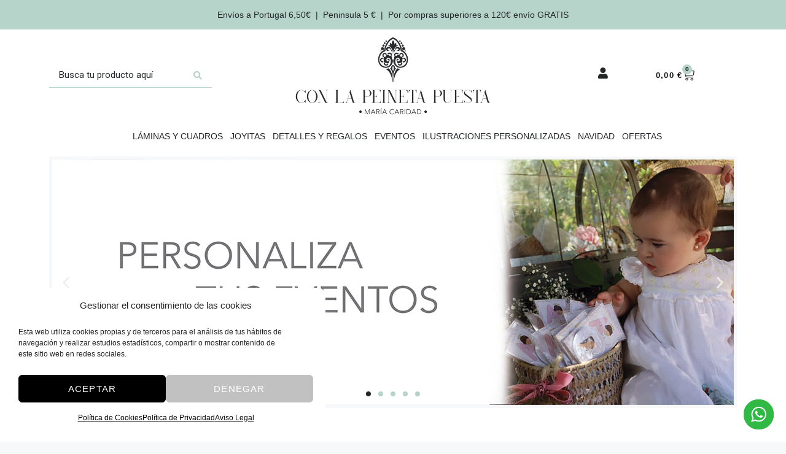

--- FILE ---
content_type: text/html; charset=UTF-8
request_url: https://conlapeinetapuesta.com/?product_count=100&product_orderby=rating
body_size: 56720
content:
<!DOCTYPE html>
<html lang="es">
<head>
	<meta charset="UTF-8">
	<meta name='robots' content='index, follow, max-image-preview:large, max-snippet:-1, max-video-preview:-1' />
<meta name="viewport" content="width=device-width, initial-scale=1">
	<!-- This site is optimized with the Yoast SEO plugin v26.8 - https://yoast.com/product/yoast-seo-wordpress/ -->
	<title>Ilustraciones Personalizadas - Con la Peineta Puesta</title>
	<meta name="description" content="Descubre nuestra exclusiva colección de láminas y cuadros, joyitas únicas, detalles y regalos perfectos para cualquier ocasión. Personaliza ilustraciones para eventos especiales y celebra la Navidad con ofertas irresistibles" />
	<link rel="canonical" href="https://conlapeinetapuesta.com/" />
	<meta property="og:locale" content="es_ES" />
	<meta property="og:type" content="website" />
	<meta property="og:title" content="Ilustraciones Personalizadas - Con la Peineta Puesta" />
	<meta property="og:description" content="Descubre nuestra exclusiva colección de láminas y cuadros, joyitas únicas, detalles y regalos perfectos para cualquier ocasión. Personaliza ilustraciones para eventos especiales y celebra la Navidad con ofertas irresistibles" />
	<meta property="og:url" content="https://conlapeinetapuesta.com/" />
	<meta property="og:site_name" content="Con la Peineta Puesta" />
	<meta property="article:publisher" content="https://www.facebook.com/ConLaPeinetaPuesta" />
	<meta property="article:modified_time" content="2025-05-21T17:43:06+00:00" />
	<meta property="og:image" content="https://conlapeinetapuesta.com/wp-content/uploads/2025/04/pulsera-detente-300x300.jpg" />
	<meta name="twitter:card" content="summary_large_image" />
	<meta name="twitter:site" content="@peinetapuesta" />
	<script type="application/ld+json" class="yoast-schema-graph">{"@context":"https://schema.org","@graph":[{"@type":"WebPage","@id":"https://conlapeinetapuesta.com/","url":"https://conlapeinetapuesta.com/","name":"Ilustraciones Personalizadas - Con la Peineta Puesta","isPartOf":{"@id":"https://conlapeinetapuesta.com/#website"},"about":{"@id":"https://conlapeinetapuesta.com/#organization"},"primaryImageOfPage":{"@id":"https://conlapeinetapuesta.com/#primaryimage"},"image":{"@id":"https://conlapeinetapuesta.com/#primaryimage"},"thumbnailUrl":"https://conlapeinetapuesta.com/wp-content/uploads/2025/04/pulsera-detente-300x300.jpg","datePublished":"2021-07-21T18:33:11+00:00","dateModified":"2025-05-21T17:43:06+00:00","description":"Descubre nuestra exclusiva colección de láminas y cuadros, joyitas únicas, detalles y regalos perfectos para cualquier ocasión. Personaliza ilustraciones para eventos especiales y celebra la Navidad con ofertas irresistibles","breadcrumb":{"@id":"https://conlapeinetapuesta.com/#breadcrumb"},"inLanguage":"es","potentialAction":[{"@type":"ReadAction","target":["https://conlapeinetapuesta.com/"]}]},{"@type":"ImageObject","inLanguage":"es","@id":"https://conlapeinetapuesta.com/#primaryimage","url":"https://conlapeinetapuesta.com/wp-content/uploads/2025/04/pulsera-detente.jpg","contentUrl":"https://conlapeinetapuesta.com/wp-content/uploads/2025/04/pulsera-detente.jpg","width":2436,"height":2437},{"@type":"BreadcrumbList","@id":"https://conlapeinetapuesta.com/#breadcrumb","itemListElement":[{"@type":"ListItem","position":1,"name":"Portada"}]},{"@type":"WebSite","@id":"https://conlapeinetapuesta.com/#website","url":"https://conlapeinetapuesta.com/","name":"Con la Peineta Puesta","description":"Ilustraciones y diseños personalizados","publisher":{"@id":"https://conlapeinetapuesta.com/#organization"},"potentialAction":[{"@type":"SearchAction","target":{"@type":"EntryPoint","urlTemplate":"https://conlapeinetapuesta.com/?s={search_term_string}"},"query-input":{"@type":"PropertyValueSpecification","valueRequired":true,"valueName":"search_term_string"}}],"inLanguage":"es"},{"@type":"Organization","@id":"https://conlapeinetapuesta.com/#organization","name":"Con la Peineta Puesta","url":"https://conlapeinetapuesta.com/","logo":{"@type":"ImageObject","inLanguage":"es","@id":"https://conlapeinetapuesta.com/#/schema/logo/image/","url":"https://conlapeinetapuesta.com/wp-content/uploads/2021/07/logo-con-la-peineta-puesta-maria-caridad.png","contentUrl":"https://conlapeinetapuesta.com/wp-content/uploads/2021/07/logo-con-la-peineta-puesta-maria-caridad.png","width":600,"height":238,"caption":"Con la Peineta Puesta"},"image":{"@id":"https://conlapeinetapuesta.com/#/schema/logo/image/"},"sameAs":["https://www.facebook.com/ConLaPeinetaPuesta","https://x.com/peinetapuesta","https://www.instagram.com/conlapeinetapuesta/"]}]}</script>
	<meta name="google-site-verification" content="Ba_QmANqtXjzNgBEfvEBaGt7cc_OBTsUI1fZtmayq8c" />
	<!-- / Yoast SEO plugin. -->


<link href='https://fonts.gstatic.com' crossorigin rel='preconnect' />
<link href='https://fonts.googleapis.com' crossorigin rel='preconnect' />
<link rel="alternate" type="application/rss+xml" title="Con la Peineta Puesta &raquo; Feed" href="https://conlapeinetapuesta.com/feed/" />
<link rel="alternate" type="application/rss+xml" title="Con la Peineta Puesta &raquo; Feed de los comentarios" href="https://conlapeinetapuesta.com/comments/feed/" />
<link rel="alternate" title="oEmbed (JSON)" type="application/json+oembed" href="https://conlapeinetapuesta.com/wp-json/oembed/1.0/embed?url=https%3A%2F%2Fconlapeinetapuesta.com%2F" />
<link rel="alternate" title="oEmbed (XML)" type="text/xml+oembed" href="https://conlapeinetapuesta.com/wp-json/oembed/1.0/embed?url=https%3A%2F%2Fconlapeinetapuesta.com%2F&#038;format=xml" />
<style id='wp-img-auto-sizes-contain-inline-css'>
img:is([sizes=auto i],[sizes^="auto," i]){contain-intrinsic-size:3000px 1500px}
/*# sourceURL=wp-img-auto-sizes-contain-inline-css */
</style>
<link rel='stylesheet' id='generate-fonts-css' href='//fonts.googleapis.com/css?family=Roboto:100,100italic,300,300italic,regular,italic,500,500italic,700,700italic,900,900italic' media='all' />
<link rel='stylesheet' id='ht_ctc_main_css-css' href='https://conlapeinetapuesta.com/wp-content/plugins/click-to-chat-for-whatsapp/new/inc/assets/css/main.css?ver=4.36' media='all' />
<style id='classic-theme-styles-inline-css'>
/*! This file is auto-generated */
.wp-block-button__link{color:#fff;background-color:#32373c;border-radius:9999px;box-shadow:none;text-decoration:none;padding:calc(.667em + 2px) calc(1.333em + 2px);font-size:1.125em}.wp-block-file__button{background:#32373c;color:#fff;text-decoration:none}
/*# sourceURL=/wp-includes/css/classic-themes.min.css */
</style>
<link rel='stylesheet' id='woocommerce-layout-css' href='https://conlapeinetapuesta.com/wp-content/plugins/woocommerce/assets/css/woocommerce-layout.css?ver=9.9.6' media='all' />
<link rel='stylesheet' id='woocommerce-smallscreen-css' href='https://conlapeinetapuesta.com/wp-content/plugins/woocommerce/assets/css/woocommerce-smallscreen.css?ver=9.9.6' media='only screen and (max-width: 768px)' />
<link rel='stylesheet' id='woocommerce-general-css' href='https://conlapeinetapuesta.com/wp-content/plugins/woocommerce/assets/css/woocommerce.css?ver=9.9.6' media='all' />
<style id='woocommerce-inline-inline-css'>
.woocommerce form .form-row .required { visibility: visible; }
/*# sourceURL=woocommerce-inline-inline-css */
</style>
<link rel='stylesheet' id='cmplz-general-css' href='https://conlapeinetapuesta.com/wp-content/plugins/complianz-gdpr/assets/css/cookieblocker.min.css?ver=1765991973' media='all' />
<link rel='stylesheet' id='brands-styles-css' href='https://conlapeinetapuesta.com/wp-content/plugins/woocommerce/assets/css/brands.css?ver=9.9.6' media='all' />
<link rel='stylesheet' id='generate-style-css' href='https://conlapeinetapuesta.com/wp-content/themes/generatepress/assets/css/main.min.css?ver=3.6.0' media='all' />
<style id='generate-style-inline-css'>
body{background-color:#f7f8f9;color:#222222;}a{color:#1e73be;}a:hover, a:focus, a:active{color:#000000;}.wp-block-group__inner-container{max-width:1200px;margin-left:auto;margin-right:auto;}.generate-back-to-top{font-size:20px;border-radius:3px;position:fixed;bottom:30px;right:30px;line-height:40px;width:40px;text-align:center;z-index:10;transition:opacity 300ms ease-in-out;opacity:0.1;transform:translateY(1000px);}.generate-back-to-top__show{opacity:1;transform:translateY(0);}:root{--contrast:#222222;--contrast-2:#575760;--contrast-3:#b2b2be;--base:#f0f0f0;--base-2:#f7f8f9;--base-3:#ffffff;--accent:#1e73be;}:root .has-contrast-color{color:var(--contrast);}:root .has-contrast-background-color{background-color:var(--contrast);}:root .has-contrast-2-color{color:var(--contrast-2);}:root .has-contrast-2-background-color{background-color:var(--contrast-2);}:root .has-contrast-3-color{color:var(--contrast-3);}:root .has-contrast-3-background-color{background-color:var(--contrast-3);}:root .has-base-color{color:var(--base);}:root .has-base-background-color{background-color:var(--base);}:root .has-base-2-color{color:var(--base-2);}:root .has-base-2-background-color{background-color:var(--base-2);}:root .has-base-3-color{color:var(--base-3);}:root .has-base-3-background-color{background-color:var(--base-3);}:root .has-accent-color{color:var(--accent);}:root .has-accent-background-color{background-color:var(--accent);}body, button, input, select, textarea{font-family:"Roboto", sans-serif;}body{line-height:1.5;}.entry-content > [class*="wp-block-"]:not(:last-child):not(.wp-block-heading){margin-bottom:1.5em;}.main-title{font-family:"Roboto", sans-serif;}.main-navigation a, .menu-toggle{font-family:"Roboto", sans-serif;}.main-navigation .main-nav ul ul li a{font-size:14px;}.sidebar .widget, .footer-widgets .widget{font-size:17px;}button:not(.menu-toggle),html input[type="button"],input[type="reset"],input[type="submit"],.button,.wp-block-button .wp-block-button__link{font-family:"Roboto", sans-serif;font-size:14px;}h1{font-family:"Roboto", sans-serif;}h2{font-family:"Roboto", sans-serif;font-size:36px;}h3{font-family:"Roboto", sans-serif;}@media (max-width:768px){h1{font-size:31px;}h2{font-size:27px;}h3{font-size:24px;}h4{font-size:22px;}h5{font-size:19px;}}.top-bar{background-color:#636363;color:#ffffff;}.top-bar a{color:#ffffff;}.top-bar a:hover{color:#303030;}.site-header{background-color:#ffffff;}.main-title a,.main-title a:hover{color:#222222;}.site-description{color:#757575;}.mobile-menu-control-wrapper .menu-toggle,.mobile-menu-control-wrapper .menu-toggle:hover,.mobile-menu-control-wrapper .menu-toggle:focus,.has-inline-mobile-toggle #site-navigation.toggled{background-color:rgba(0, 0, 0, 0.02);}.main-navigation,.main-navigation ul ul{background-color:#ffffff;}.main-navigation .main-nav ul li a, .main-navigation .menu-toggle, .main-navigation .menu-bar-items{color:#515151;}.main-navigation .main-nav ul li:not([class*="current-menu-"]):hover > a, .main-navigation .main-nav ul li:not([class*="current-menu-"]):focus > a, .main-navigation .main-nav ul li.sfHover:not([class*="current-menu-"]) > a, .main-navigation .menu-bar-item:hover > a, .main-navigation .menu-bar-item.sfHover > a{color:#7a8896;background-color:#ffffff;}button.menu-toggle:hover,button.menu-toggle:focus{color:#515151;}.main-navigation .main-nav ul li[class*="current-menu-"] > a{color:#7a8896;background-color:#ffffff;}.navigation-search input[type="search"],.navigation-search input[type="search"]:active, .navigation-search input[type="search"]:focus, .main-navigation .main-nav ul li.search-item.active > a, .main-navigation .menu-bar-items .search-item.active > a{color:#7a8896;background-color:#ffffff;}.main-navigation ul ul{background-color:#eaeaea;}.main-navigation .main-nav ul ul li a{color:#515151;}.main-navigation .main-nav ul ul li:not([class*="current-menu-"]):hover > a,.main-navigation .main-nav ul ul li:not([class*="current-menu-"]):focus > a, .main-navigation .main-nav ul ul li.sfHover:not([class*="current-menu-"]) > a{color:#7a8896;background-color:#eaeaea;}.main-navigation .main-nav ul ul li[class*="current-menu-"] > a{color:#7a8896;background-color:#eaeaea;}.separate-containers .inside-article, .separate-containers .comments-area, .separate-containers .page-header, .one-container .container, .separate-containers .paging-navigation, .inside-page-header{background-color:#ffffff;}.entry-title a{color:#222222;}.entry-title a:hover{color:#55555e;}.entry-meta{color:#595959;}.sidebar .widget{background-color:#ffffff;}.footer-widgets{background-color:#ffffff;}.footer-widgets .widget-title{color:#000000;}.site-info{color:#ffffff;background-color:#55555e;}.site-info a{color:#ffffff;}.site-info a:hover{color:#d3d3d3;}.footer-bar .widget_nav_menu .current-menu-item a{color:#d3d3d3;}input[type="text"],input[type="email"],input[type="url"],input[type="password"],input[type="search"],input[type="tel"],input[type="number"],textarea,select{color:#666666;background-color:#fafafa;border-color:#cccccc;}input[type="text"]:focus,input[type="email"]:focus,input[type="url"]:focus,input[type="password"]:focus,input[type="search"]:focus,input[type="tel"]:focus,input[type="number"]:focus,textarea:focus,select:focus{color:#666666;background-color:#ffffff;border-color:#bfbfbf;}button,html input[type="button"],input[type="reset"],input[type="submit"],a.button,a.wp-block-button__link:not(.has-background){color:#ffffff;background-color:#000000;}button:hover,html input[type="button"]:hover,input[type="reset"]:hover,input[type="submit"]:hover,a.button:hover,button:focus,html input[type="button"]:focus,input[type="reset"]:focus,input[type="submit"]:focus,a.button:focus,a.wp-block-button__link:not(.has-background):active,a.wp-block-button__link:not(.has-background):focus,a.wp-block-button__link:not(.has-background):hover{color:#ffffff;background-color:#000000;}a.generate-back-to-top{background-color:rgba( 0,0,0,0.4 );color:#ffffff;}a.generate-back-to-top:hover,a.generate-back-to-top:focus{background-color:rgba( 0,0,0,0.6 );color:#ffffff;}:root{--gp-search-modal-bg-color:var(--base-3);--gp-search-modal-text-color:var(--contrast);--gp-search-modal-overlay-bg-color:rgba(0,0,0,0.2);}@media (max-width: 768px){.main-navigation .menu-bar-item:hover > a, .main-navigation .menu-bar-item.sfHover > a{background:none;color:#515151;}}.nav-below-header .main-navigation .inside-navigation.grid-container, .nav-above-header .main-navigation .inside-navigation.grid-container{padding:0px 20px 0px 20px;}.site-main .wp-block-group__inner-container{padding:40px;}.separate-containers .paging-navigation{padding-top:20px;padding-bottom:20px;}.entry-content .alignwide, body:not(.no-sidebar) .entry-content .alignfull{margin-left:-40px;width:calc(100% + 80px);max-width:calc(100% + 80px);}.rtl .menu-item-has-children .dropdown-menu-toggle{padding-left:20px;}.rtl .main-navigation .main-nav ul li.menu-item-has-children > a{padding-right:20px;}@media (max-width:768px){.separate-containers .inside-article, .separate-containers .comments-area, .separate-containers .page-header, .separate-containers .paging-navigation, .one-container .site-content, .inside-page-header{padding:30px;}.site-main .wp-block-group__inner-container{padding:30px;}.inside-top-bar{padding-right:30px;padding-left:30px;}.inside-header{padding-right:30px;padding-left:30px;}.widget-area .widget{padding-top:30px;padding-right:30px;padding-bottom:30px;padding-left:30px;}.footer-widgets-container{padding-top:30px;padding-right:30px;padding-bottom:30px;padding-left:30px;}.inside-site-info{padding-right:30px;padding-left:30px;}.entry-content .alignwide, body:not(.no-sidebar) .entry-content .alignfull{margin-left:-30px;width:calc(100% + 60px);max-width:calc(100% + 60px);}.one-container .site-main .paging-navigation{margin-bottom:20px;}}/* End cached CSS */.is-right-sidebar{width:30%;}.is-left-sidebar{width:30%;}.site-content .content-area{width:70%;}@media (max-width: 768px){.main-navigation .menu-toggle,.sidebar-nav-mobile:not(#sticky-placeholder){display:block;}.main-navigation ul,.gen-sidebar-nav,.main-navigation:not(.slideout-navigation):not(.toggled) .main-nav > ul,.has-inline-mobile-toggle #site-navigation .inside-navigation > *:not(.navigation-search):not(.main-nav){display:none;}.nav-align-right .inside-navigation,.nav-align-center .inside-navigation{justify-content:space-between;}.has-inline-mobile-toggle .mobile-menu-control-wrapper{display:flex;flex-wrap:wrap;}.has-inline-mobile-toggle .inside-header{flex-direction:row;text-align:left;flex-wrap:wrap;}.has-inline-mobile-toggle .header-widget,.has-inline-mobile-toggle #site-navigation{flex-basis:100%;}.nav-float-left .has-inline-mobile-toggle #site-navigation{order:10;}}
.elementor-template-full-width .site-content{display:block;}
.dynamic-author-image-rounded{border-radius:100%;}.dynamic-featured-image, .dynamic-author-image{vertical-align:middle;}.one-container.blog .dynamic-content-template:not(:last-child), .one-container.archive .dynamic-content-template:not(:last-child){padding-bottom:0px;}.dynamic-entry-excerpt > p:last-child{margin-bottom:0px;}
/*# sourceURL=generate-style-inline-css */
</style>
<link rel='stylesheet' id='elementor-frontend-css' href='https://conlapeinetapuesta.com/wp-content/plugins/elementor/assets/css/frontend.min.css?ver=3.29.2' media='all' />
<link rel='stylesheet' id='widget-image-css' href='https://conlapeinetapuesta.com/wp-content/plugins/elementor/assets/css/widget-image.min.css?ver=3.29.2' media='all' />
<link rel='stylesheet' id='widget-woocommerce-menu-cart-css' href='https://conlapeinetapuesta.com/wp-content/plugins/elementor-pro/assets/css/widget-woocommerce-menu-cart.min.css?ver=3.29.2' media='all' />
<link rel='stylesheet' id='widget-nav-menu-css' href='https://conlapeinetapuesta.com/wp-content/plugins/elementor-pro/assets/css/widget-nav-menu.min.css?ver=3.29.2' media='all' />
<link rel='stylesheet' id='e-sticky-css' href='https://conlapeinetapuesta.com/wp-content/plugins/elementor-pro/assets/css/modules/sticky.min.css?ver=3.29.2' media='all' />
<link rel='stylesheet' id='widget-heading-css' href='https://conlapeinetapuesta.com/wp-content/plugins/elementor/assets/css/widget-heading.min.css?ver=3.29.2' media='all' />
<link rel='stylesheet' id='widget-icon-list-css' href='https://conlapeinetapuesta.com/wp-content/plugins/elementor/assets/css/widget-icon-list.min.css?ver=3.29.2' media='all' />
<link rel='stylesheet' id='e-animation-grow-css' href='https://conlapeinetapuesta.com/wp-content/plugins/elementor/assets/lib/animations/styles/e-animation-grow.min.css?ver=3.29.2' media='all' />
<link rel='stylesheet' id='widget-social-icons-css' href='https://conlapeinetapuesta.com/wp-content/plugins/elementor/assets/css/widget-social-icons.min.css?ver=3.29.2' media='all' />
<link rel='stylesheet' id='e-apple-webkit-css' href='https://conlapeinetapuesta.com/wp-content/plugins/elementor/assets/css/conditionals/apple-webkit.min.css?ver=3.29.2' media='all' />
<link rel='stylesheet' id='elementor-icons-css' href='https://conlapeinetapuesta.com/wp-content/plugins/elementor/assets/lib/eicons/css/elementor-icons.min.css?ver=5.40.0' media='all' />
<link rel='stylesheet' id='elementor-post-113-css' href='https://conlapeinetapuesta.com/wp-content/uploads/elementor/css/post-113.css?ver=1750695550' media='all' />
<link rel='stylesheet' id='uael-frontend-css' href='https://conlapeinetapuesta.com/wp-content/plugins/ultimate-elementor/assets/min-css/uael-frontend.min.css?ver=1.39.4' media='all' />
<link rel='stylesheet' id='uael-teammember-social-icons-css' href='https://conlapeinetapuesta.com/wp-content/plugins/elementor/assets/css/widget-social-icons.min.css?ver=3.24.0' media='all' />
<link rel='stylesheet' id='uael-social-share-icons-brands-css' href='https://conlapeinetapuesta.com/wp-content/plugins/elementor/assets/lib/font-awesome/css/brands.css?ver=5.15.3' media='all' />
<link rel='stylesheet' id='uael-social-share-icons-fontawesome-css' href='https://conlapeinetapuesta.com/wp-content/plugins/elementor/assets/lib/font-awesome/css/fontawesome.css?ver=5.15.3' media='all' />
<link rel='stylesheet' id='uael-nav-menu-icons-css' href='https://conlapeinetapuesta.com/wp-content/plugins/elementor/assets/lib/font-awesome/css/solid.css?ver=5.15.3' media='all' />
<link rel='stylesheet' id='font-awesome-5-all-css' href='https://conlapeinetapuesta.com/wp-content/plugins/elementor/assets/lib/font-awesome/css/all.min.css?ver=3.29.2' media='all' />
<link rel='stylesheet' id='font-awesome-4-shim-css' href='https://conlapeinetapuesta.com/wp-content/plugins/elementor/assets/lib/font-awesome/css/v4-shims.min.css?ver=3.29.2' media='all' />
<link rel='stylesheet' id='pp-extensions-css' href='https://conlapeinetapuesta.com/wp-content/plugins/powerpack-elements/assets/css/min/extensions.min.css?ver=2.12.6' media='all' />
<link rel='stylesheet' id='pp-tooltip-css' href='https://conlapeinetapuesta.com/wp-content/plugins/powerpack-elements/assets/css/min/tooltip.min.css?ver=2.12.6' media='all' />
<link rel='stylesheet' id='e-animation-fadeInUp-css' href='https://conlapeinetapuesta.com/wp-content/plugins/elementor/assets/lib/animations/styles/fadeInUp.min.css?ver=3.29.2' media='all' />
<link rel='stylesheet' id='swiper-css' href='https://conlapeinetapuesta.com/wp-content/plugins/elementor/assets/lib/swiper/v8/css/swiper.min.css?ver=8.4.5' media='all' />
<link rel='stylesheet' id='e-swiper-css' href='https://conlapeinetapuesta.com/wp-content/plugins/elementor/assets/css/conditionals/e-swiper.min.css?ver=3.29.2' media='all' />
<link rel='stylesheet' id='widget-slides-css' href='https://conlapeinetapuesta.com/wp-content/plugins/elementor-pro/assets/css/widget-slides.min.css?ver=3.29.2' media='all' />
<link rel='stylesheet' id='widget-call-to-action-css' href='https://conlapeinetapuesta.com/wp-content/plugins/elementor-pro/assets/css/widget-call-to-action.min.css?ver=3.29.2' media='all' />
<link rel='stylesheet' id='e-transitions-css' href='https://conlapeinetapuesta.com/wp-content/plugins/elementor-pro/assets/css/conditionals/transitions.min.css?ver=3.29.2' media='all' />
<link rel='stylesheet' id='widget-image-box-css' href='https://conlapeinetapuesta.com/wp-content/plugins/elementor/assets/css/widget-image-box.min.css?ver=3.29.2' media='all' />
<link rel='stylesheet' id='elementor-post-36-css' href='https://conlapeinetapuesta.com/wp-content/uploads/elementor/css/post-36.css?ver=1750695935' media='all' />
<link rel='stylesheet' id='elementor-post-294-css' href='https://conlapeinetapuesta.com/wp-content/uploads/elementor/css/post-294.css?ver=1750695551' media='all' />
<link rel='stylesheet' id='elementor-post-71-css' href='https://conlapeinetapuesta.com/wp-content/uploads/elementor/css/post-71.css?ver=1750695551' media='all' />
<link rel='stylesheet' id='wcpa-frontend-css' href='https://conlapeinetapuesta.com/wp-content/plugins/woo-custom-product-addons-pro/assets/css/style_1.css?ver=5.0.15' media='all' />
<link rel='stylesheet' id='code-snippets-site-styles-css' href='https://conlapeinetapuesta.com/?code-snippets-css=1&#038;ver=2' media='all' />
<link rel='stylesheet' id='jquery-chosen-css' href='https://conlapeinetapuesta.com/wp-content/plugins/jet-search/assets/lib/chosen/chosen.min.css?ver=1.8.7' media='all' />
<link rel='stylesheet' id='jet-search-css' href='https://conlapeinetapuesta.com/wp-content/plugins/jet-search/assets/css/jet-search.css?ver=3.5.8' media='all' />
<link rel='stylesheet' id='generate-woocommerce-css' href='https://conlapeinetapuesta.com/wp-content/plugins/gp-premium/woocommerce/functions/css/woocommerce.min.css?ver=2.5.2' media='all' />
<style id='generate-woocommerce-inline-css'>
.woocommerce ul.products li.product .woocommerce-LoopProduct-link h2, .woocommerce ul.products li.product .woocommerce-loop-category__title{font-weight:normal;text-transform:none;font-size:20px;}.woocommerce .up-sells ul.products li.product .woocommerce-LoopProduct-link h2, .woocommerce .cross-sells ul.products li.product .woocommerce-LoopProduct-link h2, .woocommerce .related ul.products li.product .woocommerce-LoopProduct-link h2{font-size:20px;}.woocommerce #respond input#submit, .woocommerce a.button, .woocommerce button.button, .woocommerce input.button, .wc-block-components-button{color:#ffffff;background-color:#000000;text-decoration:none;font-weight:normal;text-transform:none;font-size:14px;}.woocommerce #respond input#submit:hover, .woocommerce a.button:hover, .woocommerce button.button:hover, .woocommerce input.button:hover, .wc-block-components-button:hover{color:#ffffff;background-color:#000000;}.woocommerce #respond input#submit.alt, .woocommerce a.button.alt, .woocommerce button.button.alt, .woocommerce input.button.alt, .woocommerce #respond input#submit.alt.disabled, .woocommerce #respond input#submit.alt.disabled:hover, .woocommerce #respond input#submit.alt:disabled, .woocommerce #respond input#submit.alt:disabled:hover, .woocommerce #respond input#submit.alt:disabled[disabled], .woocommerce #respond input#submit.alt:disabled[disabled]:hover, .woocommerce a.button.alt.disabled, .woocommerce a.button.alt.disabled:hover, .woocommerce a.button.alt:disabled, .woocommerce a.button.alt:disabled:hover, .woocommerce a.button.alt:disabled[disabled], .woocommerce a.button.alt:disabled[disabled]:hover, .woocommerce button.button.alt.disabled, .woocommerce button.button.alt.disabled:hover, .woocommerce button.button.alt:disabled, .woocommerce button.button.alt:disabled:hover, .woocommerce button.button.alt:disabled[disabled], .woocommerce button.button.alt:disabled[disabled]:hover, .woocommerce input.button.alt.disabled, .woocommerce input.button.alt.disabled:hover, .woocommerce input.button.alt:disabled, .woocommerce input.button.alt:disabled:hover, .woocommerce input.button.alt:disabled[disabled], .woocommerce input.button.alt:disabled[disabled]:hover{color:#ffffff;background-color:#232728;}.woocommerce #respond input#submit.alt:hover, .woocommerce a.button.alt:hover, .woocommerce button.button.alt:hover, .woocommerce input.button.alt:hover{color:#ffffff;background-color:var(--contrast);}button.wc-block-components-panel__button{font-size:inherit;}.woocommerce .star-rating span:before, .woocommerce p.stars:hover a::before{color:#ffa200;}.woocommerce span.onsale{background-color:#222222;color:#ffffff;}.woocommerce ul.products li.product .price, .woocommerce div.product p.price{color:#222222;}.woocommerce div.product .woocommerce-tabs ul.tabs li a{color:#222222;}.woocommerce div.product .woocommerce-tabs ul.tabs li a:hover, .woocommerce div.product .woocommerce-tabs ul.tabs li.active a{color:#232728;}.woocommerce-message{background-color:#B7D4CB;color:#232728;}div.woocommerce-message a.button, div.woocommerce-message a.button:focus, div.woocommerce-message a.button:hover, div.woocommerce-message a, div.woocommerce-message a:focus, div.woocommerce-message a:hover{color:#232728;}.woocommerce-info{background-color:#b7d4cb;color:#232728;}div.woocommerce-info a.button, div.woocommerce-info a.button:focus, div.woocommerce-info a.button:hover, div.woocommerce-info a, div.woocommerce-info a:focus, div.woocommerce-info a:hover{color:#232728;}.woocommerce-error{background-color:#e8626d;color:#ffffff;}div.woocommerce-error a.button, div.woocommerce-error a.button:focus, div.woocommerce-error a.button:hover, div.woocommerce-error a, div.woocommerce-error a:focus, div.woocommerce-error a:hover{color:#ffffff;}.woocommerce-product-details__short-description{color:#222222;}#wc-mini-cart{background-color:#ffffff;color:#000000;}#wc-mini-cart a:not(.button), #wc-mini-cart a.remove{color:#000000;}#wc-mini-cart .button{color:#ffffff;}#wc-mini-cart .button:hover, #wc-mini-cart .button:focus, #wc-mini-cart .button:active{color:#ffffff;}.woocommerce #content div.product div.images, .woocommerce div.product div.images, .woocommerce-page #content div.product div.images, .woocommerce-page div.product div.images{width:50%;}.woocommerce.widget_shopping_cart .woocommerce-mini-cart__buttons a{font-family:"Roboto", sans-serif;}.add-to-cart-panel{background-color:#ffffff;color:#000000;}.add-to-cart-panel a:not(.button){color:#000000;}.woocommerce .widget_price_filter .price_slider_wrapper .ui-widget-content{background-color:#dddddd;}.woocommerce .widget_price_filter .ui-slider .ui-slider-range, .woocommerce .widget_price_filter .ui-slider .ui-slider-handle{background-color:#666666;}.woocommerce-MyAccount-navigation li.is-active a:after, a.button.wc-forward:after{display:none;}#payment .payment_methods>.wc_payment_method>label:before{font-family:WooCommerce;content:"\e039";}#payment .payment_methods li.wc_payment_method>input[type=radio]:first-child:checked+label:before{content:"\e03c";}.woocommerce-ordering:after{font-family:WooCommerce;content:"\e00f";}.wc-columns-container .products, .woocommerce .related ul.products, .woocommerce .up-sells ul.products{grid-gap:50px;}@media (max-width: 1024px){.wc-columns-container .products, .woocommerce .related ul.products, .woocommerce .up-sells ul.products{grid-gap:20px;}.woocommerce .wc-columns-container.wc-tablet-columns-3 .products{-ms-grid-columns:(1fr)[3];grid-template-columns:repeat(3, 1fr);}.wc-related-upsell-tablet-columns-2 .related ul.products, .wc-related-upsell-tablet-columns-2 .up-sells ul.products{-ms-grid-columns:(1fr)[2];grid-template-columns:repeat(2, 1fr);}}@media (max-width:768px){.add-to-cart-panel .continue-shopping{background-color:#ffffff;}.wc-columns-container .products, .woocommerce .related ul.products, .woocommerce .up-sells ul.products{grid-gap:20px;}.woocommerce #content div.product div.images,.woocommerce div.product div.images,.woocommerce-page #content div.product div.images,.woocommerce-page div.product div.images{width:100%;}}@media (max-width: 768px){nav.toggled .main-nav li.wc-menu-item{display:none !important;}.mobile-bar-items.wc-mobile-cart-items{z-index:1;}}
/*# sourceURL=generate-woocommerce-inline-css */
</style>
<link rel='stylesheet' id='generate-woocommerce-mobile-css' href='https://conlapeinetapuesta.com/wp-content/plugins/gp-premium/woocommerce/functions/css/woocommerce-mobile.min.css?ver=2.5.2' media='(max-width:768px)' />
<link rel='stylesheet' id='elementor-icons-shared-0-css' href='https://conlapeinetapuesta.com/wp-content/plugins/elementor/assets/lib/font-awesome/css/fontawesome.min.css?ver=5.15.3' media='all' />
<link rel='stylesheet' id='elementor-icons-fa-solid-css' href='https://conlapeinetapuesta.com/wp-content/plugins/elementor/assets/lib/font-awesome/css/solid.min.css?ver=5.15.3' media='all' />
<link rel='stylesheet' id='elementor-icons-fa-brands-css' href='https://conlapeinetapuesta.com/wp-content/plugins/elementor/assets/lib/font-awesome/css/brands.min.css?ver=5.15.3' media='all' />
<script id="jquery-core-js-extra">
var pp = {"ajax_url":"https://conlapeinetapuesta.com/wp-admin/admin-ajax.php"};
//# sourceURL=jquery-core-js-extra
</script>
<script src="https://conlapeinetapuesta.com/wp-includes/js/jquery/jquery.min.js?ver=3.7.1" id="jquery-core-js"></script>
<script src="https://conlapeinetapuesta.com/wp-includes/js/jquery/jquery-migrate.min.js?ver=3.4.1" id="jquery-migrate-js"></script>
<script src="https://conlapeinetapuesta.com/wp-content/plugins/google-analytics-for-wordpress/assets/js/frontend-gtag.min.js?ver=9.11.1" id="monsterinsights-frontend-script-js" async data-wp-strategy="async"></script>
<script data-cfasync="false" data-wpfc-render="false" id='monsterinsights-frontend-script-js-extra'>var monsterinsights_frontend = {"js_events_tracking":"true","download_extensions":"doc,pdf,ppt,zip,xls,docx,pptx,xlsx","inbound_paths":"[{\"path\":\"\\\/go\\\/\",\"label\":\"affiliate\"},{\"path\":\"\\\/recommend\\\/\",\"label\":\"affiliate\"}]","home_url":"https:\/\/conlapeinetapuesta.com","hash_tracking":"false","v4_id":"G-DCY630634E"};</script>
<script src="https://conlapeinetapuesta.com/wp-content/plugins/woocommerce/assets/js/jquery-blockui/jquery.blockUI.min.js?ver=2.7.0-wc.9.9.6" id="jquery-blockui-js" data-wp-strategy="defer"></script>
<script id="wc-add-to-cart-js-extra">
var wc_add_to_cart_params = {"ajax_url":"/wp-admin/admin-ajax.php","wc_ajax_url":"/?wc-ajax=%%endpoint%%","i18n_view_cart":"Ver carrito","cart_url":"https://conlapeinetapuesta.com/carrito/","is_cart":"","cart_redirect_after_add":"no"};
//# sourceURL=wc-add-to-cart-js-extra
</script>
<script src="https://conlapeinetapuesta.com/wp-content/plugins/woocommerce/assets/js/frontend/add-to-cart.min.js?ver=9.9.6" id="wc-add-to-cart-js" defer data-wp-strategy="defer"></script>
<script src="https://conlapeinetapuesta.com/wp-content/plugins/woocommerce/assets/js/js-cookie/js.cookie.min.js?ver=2.1.4-wc.9.9.6" id="js-cookie-js" data-wp-strategy="defer"></script>
<script id="woocommerce-js-extra">
var woocommerce_params = {"ajax_url":"/wp-admin/admin-ajax.php","wc_ajax_url":"/?wc-ajax=%%endpoint%%","i18n_password_show":"Mostrar contrase\u00f1a","i18n_password_hide":"Ocultar contrase\u00f1a"};
//# sourceURL=woocommerce-js-extra
</script>
<script src="https://conlapeinetapuesta.com/wp-content/plugins/woocommerce/assets/js/frontend/woocommerce.min.js?ver=9.9.6" id="woocommerce-js" data-wp-strategy="defer"></script>
<script src="https://conlapeinetapuesta.com/wp-content/plugins/elementor/assets/lib/font-awesome/js/v4-shims.min.js?ver=3.29.2" id="font-awesome-4-shim-js"></script>
<script id="wc_additional_fees_script-js-extra">
var add_fee_vars = {"add_fee_ajaxurl":"https://conlapeinetapuesta.com/wp-admin/admin-ajax.php","add_fee_nonce":"447f934b84","add_fee_loader":"https://conlapeinetapuesta.com/wp-content/plugins/woocommerce-additional-fees/images/loading.gif","alert_ajax_error":"An internal server error occured in processing a request. Please try again or contact us. Thank you. "};
//# sourceURL=wc_additional_fees_script-js-extra
</script>
<script src="https://conlapeinetapuesta.com/wp-content/plugins/woocommerce-additional-fees/js/wc_additional_fees.js?ver=6a9dd89c7c6873f608ddec0042e5f3cf" id="wc_additional_fees_script-js"></script>
<link rel="https://api.w.org/" href="https://conlapeinetapuesta.com/wp-json/" /><link rel="alternate" title="JSON" type="application/json" href="https://conlapeinetapuesta.com/wp-json/wp/v2/pages/36" /><link rel="EditURI" type="application/rsd+xml" title="RSD" href="https://conlapeinetapuesta.com/xmlrpc.php?rsd" />

		<!-- GA Google Analytics @ https://m0n.co/ga -->
		<script type="text/plain" data-service="google-analytics" data-category="statistics" async data-cmplz-src="https://www.googletagmanager.com/gtag/js?id=G-MHSGG40MD9"></script>
		<script>
			window.dataLayer = window.dataLayer || [];
			function gtag(){dataLayer.push(arguments);}
			gtag('js', new Date());
			gtag('config', 'G-MHSGG40MD9');
		</script>

	
<!-- This website runs the Product Feed PRO for WooCommerce by AdTribes.io plugin - version woocommercesea_option_installed_version -->
<meta name="ti-site-data" content="[base64]" /><style>

.woocommerce #content table.cart td.actions .input-text,.woocommerce table.cart td.actions .input-text,.woocommerce-page #content table.cart td.actions .input-text,.woocommerce-page table.cart td.actions .input-text {
    width: 180px;
    padding: 10px 15px;
}


</style>
<style>

@media screen and (max-width: 768px) {
.menudesliza .elementor-nav-menu--layout-horizontal .elementor-nav-menu {
display: flex;
flex-wrap: nowrap;
white-space: nowrap;
overflow-x: auto;
-webkit- -scrolling: touch;
-ms-overflow-style: -ms-autohiding-scrollbar;
}
}

</style>
<style>

.woocommerce-cart-form__cart-item .quantity.buttons-added {
    display: flex;
}

</style>
<style>

#add_payment_method table.cart img,.woocommerce-cart table.cart img,.woocommerce-checkout table.cart img {
    width: 60px;
    box-shadow: none;
}

</style>
			<style>.cmplz-hidden {
					display: none !important;
				}</style>	<noscript><style>.woocommerce-product-gallery{ opacity: 1 !important; }</style></noscript>
	<meta name="generator" content="Elementor 3.29.2; features: additional_custom_breakpoints, e_local_google_fonts; settings: css_print_method-external, google_font-enabled, font_display-auto">
			<script data-service="facebook" data-category="marketing"  type="text/plain">
				!function(f,b,e,v,n,t,s){if(f.fbq)return;n=f.fbq=function(){n.callMethod?
					n.callMethod.apply(n,arguments):n.queue.push(arguments)};if(!f._fbq)f._fbq=n;
					n.push=n;n.loaded=!0;n.version='2.0';n.queue=[];t=b.createElement(e);t.async=!0;
					t.src=v;s=b.getElementsByTagName(e)[0];s.parentNode.insertBefore(t,s)}(window,
					document,'script','https://connect.facebook.net/en_US/fbevents.js');
			</script>
			<!-- WooCommerce Facebook Integration Begin -->
			<script data-service="facebook" data-category="marketing"  type="text/plain">

				fbq('init', '3014829225322347', {}, {
    "agent": "woocommerce-9.9.6-3.4.7"
});

				fbq( 'track', 'PageView', {
    "source": "woocommerce",
    "version": "9.9.6",
    "pluginVersion": "3.4.7"
} );

				document.addEventListener( 'DOMContentLoaded', function() {
					// Insert placeholder for events injected when a product is added to the cart through AJAX.
					document.body.insertAdjacentHTML( 'beforeend', '<div class=\"wc-facebook-pixel-event-placeholder\"></div>' );
				}, false );

			</script>
			<!-- WooCommerce Facebook Integration End -->
						<style>
				.e-con.e-parent:nth-of-type(n+4):not(.e-lazyloaded):not(.e-no-lazyload),
				.e-con.e-parent:nth-of-type(n+4):not(.e-lazyloaded):not(.e-no-lazyload) * {
					background-image: none !important;
				}
				@media screen and (max-height: 1024px) {
					.e-con.e-parent:nth-of-type(n+3):not(.e-lazyloaded):not(.e-no-lazyload),
					.e-con.e-parent:nth-of-type(n+3):not(.e-lazyloaded):not(.e-no-lazyload) * {
						background-image: none !important;
					}
				}
				@media screen and (max-height: 640px) {
					.e-con.e-parent:nth-of-type(n+2):not(.e-lazyloaded):not(.e-no-lazyload),
					.e-con.e-parent:nth-of-type(n+2):not(.e-lazyloaded):not(.e-no-lazyload) * {
						background-image: none !important;
					}
				}
			</style>
			<style>:root{  --wcpaSectionTitleSize:14px;   --wcpaLabelSize:14px;   --wcpaDescSize:13px;   --wcpaErrorSize:13px;   --wcpaLabelWeight:normal;   --wcpaDescWeight:normal;   --wcpaBorderWidth:1px;   --wcpaBorderRadius:6px;   --wcpaInputHeight:45px;   --wcpaCheckLabelSize:14px;   --wcpaCheckBorderWidth:1px;   --wcpaCheckWidth:20px;   --wcpaCheckHeight:20px;   --wcpaCheckBorderRadius:4px;   --wcpaCheckButtonRadius:5px;   --wcpaCheckButtonBorder:2px;   --wcpaQtyWidth:100px;   --wcpaQtyHeight:45px;   --wcpaQtyRadius:6px; }:root{  --wcpaSectionTitleColor:#4A4A4A;   --wcpaSectionTitleBg:rgba(238,238,238,0.28);   --wcpaLineColor:#Bebebe;   --wcpaButtonColor:#3340d3;   --wcpaLabelColor:#424242;   --wcpaDescColor:#797979;   --wcpaBorderColor:#c6d0e9;   --wcpaBorderColorFocus:#3561f3;   --wcpaInputBgColor:#FFFFFF;   --wcpaInputColor:#5d5d5d;   --wcpaCheckLabelColor:#4a4a4a;   --wcpaCheckBgColor:#3340d3;   --wcpaCheckBorderColor:#B9CBE3;   --wcpaCheckTickColor:#ffffff;   --wcpaRadioBgColor:#3340d3;   --wcpaRadioBorderColor:#B9CBE3;   --wcpaRadioSelBorderColor:#3340d3;   --wcpaButtonTextColor:#ffffff;   --wcpaErrorColor:#F55050;   --wcpaCheckButtonColor:#CAE2F9;   --wcpaCheckButtonBorderColor:#EEEEEE;   --wcpaCheckButtonSelectionColor:#CECECE;   --wcpaImageSelectionOutline:#3340d3;   --wcpaImageTickBg:#2649FF;   --wcpaImageTickColor:#FFFFFF;   --wcpaImageTickBorder:#FFFFFF;   --wcpaImageMagnifierBg:#2649FF;   --wcpaImageMagnifierColor:#ffffff;   --wcpaImageMagnifierBorder:#FFFFFF;   --wcpaImageSelectionShadow:rgba(0,0,0,0.25);   --wcpaCheckToggleBg:#CAE2F9;   --wcpaCheckToggleCircleColor:#FFFFFF;   --wcpaCheckToggleBgActive:#BADA55;   --wcpaQtyButtonColor:#EEEEEE;   --wcpaQtyButtonHoverColor:#DDDDDD;   --wcpaQtyButtonTextColor:#424242; }:root{  --wcpaLeftLabelWidth:120px; }</style><link rel="icon" href="https://conlapeinetapuesta.com/wp-content/uploads/2021/07/icono-con-la-peineta-puesta-100x100.png" sizes="32x32" />
<link rel="icon" href="https://conlapeinetapuesta.com/wp-content/uploads/2021/07/icono-con-la-peineta-puesta-300x300.png" sizes="192x192" />
<link rel="apple-touch-icon" href="https://conlapeinetapuesta.com/wp-content/uploads/2021/07/icono-con-la-peineta-puesta-300x300.png" />
<meta name="msapplication-TileImage" content="https://conlapeinetapuesta.com/wp-content/uploads/2021/07/icono-con-la-peineta-puesta-300x300.png" />
<link rel='stylesheet' id='wc-blocks-style-css' href='https://conlapeinetapuesta.com/wp-content/plugins/woocommerce/assets/client/blocks/wc-blocks.css?ver=wc-9.9.6' media='all' />
<style id='global-styles-inline-css'>
:root{--wp--preset--aspect-ratio--square: 1;--wp--preset--aspect-ratio--4-3: 4/3;--wp--preset--aspect-ratio--3-4: 3/4;--wp--preset--aspect-ratio--3-2: 3/2;--wp--preset--aspect-ratio--2-3: 2/3;--wp--preset--aspect-ratio--16-9: 16/9;--wp--preset--aspect-ratio--9-16: 9/16;--wp--preset--color--black: #000000;--wp--preset--color--cyan-bluish-gray: #abb8c3;--wp--preset--color--white: #ffffff;--wp--preset--color--pale-pink: #f78da7;--wp--preset--color--vivid-red: #cf2e2e;--wp--preset--color--luminous-vivid-orange: #ff6900;--wp--preset--color--luminous-vivid-amber: #fcb900;--wp--preset--color--light-green-cyan: #7bdcb5;--wp--preset--color--vivid-green-cyan: #00d084;--wp--preset--color--pale-cyan-blue: #8ed1fc;--wp--preset--color--vivid-cyan-blue: #0693e3;--wp--preset--color--vivid-purple: #9b51e0;--wp--preset--color--contrast: var(--contrast);--wp--preset--color--contrast-2: var(--contrast-2);--wp--preset--color--contrast-3: var(--contrast-3);--wp--preset--color--base: var(--base);--wp--preset--color--base-2: var(--base-2);--wp--preset--color--base-3: var(--base-3);--wp--preset--color--accent: var(--accent);--wp--preset--gradient--vivid-cyan-blue-to-vivid-purple: linear-gradient(135deg,rgb(6,147,227) 0%,rgb(155,81,224) 100%);--wp--preset--gradient--light-green-cyan-to-vivid-green-cyan: linear-gradient(135deg,rgb(122,220,180) 0%,rgb(0,208,130) 100%);--wp--preset--gradient--luminous-vivid-amber-to-luminous-vivid-orange: linear-gradient(135deg,rgb(252,185,0) 0%,rgb(255,105,0) 100%);--wp--preset--gradient--luminous-vivid-orange-to-vivid-red: linear-gradient(135deg,rgb(255,105,0) 0%,rgb(207,46,46) 100%);--wp--preset--gradient--very-light-gray-to-cyan-bluish-gray: linear-gradient(135deg,rgb(238,238,238) 0%,rgb(169,184,195) 100%);--wp--preset--gradient--cool-to-warm-spectrum: linear-gradient(135deg,rgb(74,234,220) 0%,rgb(151,120,209) 20%,rgb(207,42,186) 40%,rgb(238,44,130) 60%,rgb(251,105,98) 80%,rgb(254,248,76) 100%);--wp--preset--gradient--blush-light-purple: linear-gradient(135deg,rgb(255,206,236) 0%,rgb(152,150,240) 100%);--wp--preset--gradient--blush-bordeaux: linear-gradient(135deg,rgb(254,205,165) 0%,rgb(254,45,45) 50%,rgb(107,0,62) 100%);--wp--preset--gradient--luminous-dusk: linear-gradient(135deg,rgb(255,203,112) 0%,rgb(199,81,192) 50%,rgb(65,88,208) 100%);--wp--preset--gradient--pale-ocean: linear-gradient(135deg,rgb(255,245,203) 0%,rgb(182,227,212) 50%,rgb(51,167,181) 100%);--wp--preset--gradient--electric-grass: linear-gradient(135deg,rgb(202,248,128) 0%,rgb(113,206,126) 100%);--wp--preset--gradient--midnight: linear-gradient(135deg,rgb(2,3,129) 0%,rgb(40,116,252) 100%);--wp--preset--font-size--small: 13px;--wp--preset--font-size--medium: 20px;--wp--preset--font-size--large: 36px;--wp--preset--font-size--x-large: 42px;--wp--preset--spacing--20: 0.44rem;--wp--preset--spacing--30: 0.67rem;--wp--preset--spacing--40: 1rem;--wp--preset--spacing--50: 1.5rem;--wp--preset--spacing--60: 2.25rem;--wp--preset--spacing--70: 3.38rem;--wp--preset--spacing--80: 5.06rem;--wp--preset--shadow--natural: 6px 6px 9px rgba(0, 0, 0, 0.2);--wp--preset--shadow--deep: 12px 12px 50px rgba(0, 0, 0, 0.4);--wp--preset--shadow--sharp: 6px 6px 0px rgba(0, 0, 0, 0.2);--wp--preset--shadow--outlined: 6px 6px 0px -3px rgb(255, 255, 255), 6px 6px rgb(0, 0, 0);--wp--preset--shadow--crisp: 6px 6px 0px rgb(0, 0, 0);}:where(.is-layout-flex){gap: 0.5em;}:where(.is-layout-grid){gap: 0.5em;}body .is-layout-flex{display: flex;}.is-layout-flex{flex-wrap: wrap;align-items: center;}.is-layout-flex > :is(*, div){margin: 0;}body .is-layout-grid{display: grid;}.is-layout-grid > :is(*, div){margin: 0;}:where(.wp-block-columns.is-layout-flex){gap: 2em;}:where(.wp-block-columns.is-layout-grid){gap: 2em;}:where(.wp-block-post-template.is-layout-flex){gap: 1.25em;}:where(.wp-block-post-template.is-layout-grid){gap: 1.25em;}.has-black-color{color: var(--wp--preset--color--black) !important;}.has-cyan-bluish-gray-color{color: var(--wp--preset--color--cyan-bluish-gray) !important;}.has-white-color{color: var(--wp--preset--color--white) !important;}.has-pale-pink-color{color: var(--wp--preset--color--pale-pink) !important;}.has-vivid-red-color{color: var(--wp--preset--color--vivid-red) !important;}.has-luminous-vivid-orange-color{color: var(--wp--preset--color--luminous-vivid-orange) !important;}.has-luminous-vivid-amber-color{color: var(--wp--preset--color--luminous-vivid-amber) !important;}.has-light-green-cyan-color{color: var(--wp--preset--color--light-green-cyan) !important;}.has-vivid-green-cyan-color{color: var(--wp--preset--color--vivid-green-cyan) !important;}.has-pale-cyan-blue-color{color: var(--wp--preset--color--pale-cyan-blue) !important;}.has-vivid-cyan-blue-color{color: var(--wp--preset--color--vivid-cyan-blue) !important;}.has-vivid-purple-color{color: var(--wp--preset--color--vivid-purple) !important;}.has-black-background-color{background-color: var(--wp--preset--color--black) !important;}.has-cyan-bluish-gray-background-color{background-color: var(--wp--preset--color--cyan-bluish-gray) !important;}.has-white-background-color{background-color: var(--wp--preset--color--white) !important;}.has-pale-pink-background-color{background-color: var(--wp--preset--color--pale-pink) !important;}.has-vivid-red-background-color{background-color: var(--wp--preset--color--vivid-red) !important;}.has-luminous-vivid-orange-background-color{background-color: var(--wp--preset--color--luminous-vivid-orange) !important;}.has-luminous-vivid-amber-background-color{background-color: var(--wp--preset--color--luminous-vivid-amber) !important;}.has-light-green-cyan-background-color{background-color: var(--wp--preset--color--light-green-cyan) !important;}.has-vivid-green-cyan-background-color{background-color: var(--wp--preset--color--vivid-green-cyan) !important;}.has-pale-cyan-blue-background-color{background-color: var(--wp--preset--color--pale-cyan-blue) !important;}.has-vivid-cyan-blue-background-color{background-color: var(--wp--preset--color--vivid-cyan-blue) !important;}.has-vivid-purple-background-color{background-color: var(--wp--preset--color--vivid-purple) !important;}.has-black-border-color{border-color: var(--wp--preset--color--black) !important;}.has-cyan-bluish-gray-border-color{border-color: var(--wp--preset--color--cyan-bluish-gray) !important;}.has-white-border-color{border-color: var(--wp--preset--color--white) !important;}.has-pale-pink-border-color{border-color: var(--wp--preset--color--pale-pink) !important;}.has-vivid-red-border-color{border-color: var(--wp--preset--color--vivid-red) !important;}.has-luminous-vivid-orange-border-color{border-color: var(--wp--preset--color--luminous-vivid-orange) !important;}.has-luminous-vivid-amber-border-color{border-color: var(--wp--preset--color--luminous-vivid-amber) !important;}.has-light-green-cyan-border-color{border-color: var(--wp--preset--color--light-green-cyan) !important;}.has-vivid-green-cyan-border-color{border-color: var(--wp--preset--color--vivid-green-cyan) !important;}.has-pale-cyan-blue-border-color{border-color: var(--wp--preset--color--pale-cyan-blue) !important;}.has-vivid-cyan-blue-border-color{border-color: var(--wp--preset--color--vivid-cyan-blue) !important;}.has-vivid-purple-border-color{border-color: var(--wp--preset--color--vivid-purple) !important;}.has-vivid-cyan-blue-to-vivid-purple-gradient-background{background: var(--wp--preset--gradient--vivid-cyan-blue-to-vivid-purple) !important;}.has-light-green-cyan-to-vivid-green-cyan-gradient-background{background: var(--wp--preset--gradient--light-green-cyan-to-vivid-green-cyan) !important;}.has-luminous-vivid-amber-to-luminous-vivid-orange-gradient-background{background: var(--wp--preset--gradient--luminous-vivid-amber-to-luminous-vivid-orange) !important;}.has-luminous-vivid-orange-to-vivid-red-gradient-background{background: var(--wp--preset--gradient--luminous-vivid-orange-to-vivid-red) !important;}.has-very-light-gray-to-cyan-bluish-gray-gradient-background{background: var(--wp--preset--gradient--very-light-gray-to-cyan-bluish-gray) !important;}.has-cool-to-warm-spectrum-gradient-background{background: var(--wp--preset--gradient--cool-to-warm-spectrum) !important;}.has-blush-light-purple-gradient-background{background: var(--wp--preset--gradient--blush-light-purple) !important;}.has-blush-bordeaux-gradient-background{background: var(--wp--preset--gradient--blush-bordeaux) !important;}.has-luminous-dusk-gradient-background{background: var(--wp--preset--gradient--luminous-dusk) !important;}.has-pale-ocean-gradient-background{background: var(--wp--preset--gradient--pale-ocean) !important;}.has-electric-grass-gradient-background{background: var(--wp--preset--gradient--electric-grass) !important;}.has-midnight-gradient-background{background: var(--wp--preset--gradient--midnight) !important;}.has-small-font-size{font-size: var(--wp--preset--font-size--small) !important;}.has-medium-font-size{font-size: var(--wp--preset--font-size--medium) !important;}.has-large-font-size{font-size: var(--wp--preset--font-size--large) !important;}.has-x-large-font-size{font-size: var(--wp--preset--font-size--x-large) !important;}
/*# sourceURL=global-styles-inline-css */
</style>
<link rel='stylesheet' id='sli-common-vendors-css' href='https://conlapeinetapuesta.com/wp-content/plugins/spotlight-social-photo-feeds/ui/dist/styles/common-vendors.css?ver=1.7.4' media='all' />
<link rel='stylesheet' id='sli-common-css' href='https://conlapeinetapuesta.com/wp-content/plugins/spotlight-social-photo-feeds/ui/dist/styles/common.css?ver=1.7.4' media='all' />
<link rel='stylesheet' id='sli-feed-css' href='https://conlapeinetapuesta.com/wp-content/plugins/spotlight-social-photo-feeds/ui/dist/styles/feed.css?ver=1.7.4' media='all' />
<link rel='stylesheet' id='sli-front-css' href='https://conlapeinetapuesta.com/wp-content/plugins/spotlight-social-photo-feeds/ui/dist/styles/front-app.css?ver=1.7.4' media='all' />
</head>

<body data-rsssl=1 data-cmplz=1 class="home wp-singular page-template page-template-elementor_header_footer page page-id-36 wp-custom-logo wp-embed-responsive wp-theme-generatepress theme-generatepress post-image-aligned-center sticky-menu-fade woocommerce-no-js right-sidebar nav-float-right separate-containers header-aligned-left dropdown-hover elementor-default elementor-template-full-width elementor-kit-113 elementor-page elementor-page-36 full-width-content" itemtype="https://schema.org/WebPage" itemscope>
	<a class="screen-reader-text skip-link" href="#content" title="Saltar al contenido">Saltar al contenido</a>		<div data-elementor-type="header" data-elementor-id="294" class="elementor elementor-294 elementor-location-header" data-elementor-post-type="elementor_library">
					<section class="elementor-section elementor-top-section elementor-element elementor-element-97ce4b4 elementor-hidden-mobile elementor-section-boxed elementor-section-height-default elementor-section-height-default" data-id="97ce4b4" data-element_type="section" data-settings="{&quot;background_background&quot;:&quot;classic&quot;}">
						<div class="elementor-container elementor-column-gap-default">
					<div class="elementor-column elementor-col-100 elementor-top-column elementor-element elementor-element-557e016" data-id="557e016" data-element_type="column">
			<div class="elementor-widget-wrap elementor-element-populated">
						<div class="elementor-element elementor-element-9d4241e elementor-widget elementor-widget-text-editor" data-id="9d4241e" data-element_type="widget" data-widget_type="text-editor.default">
				<div class="elementor-widget-container">
									Envíos a Portugal 6,50€  |  Peninsula 5 €  |  Por compras superiores a 120€ envío GRATIS								</div>
				</div>
					</div>
		</div>
					</div>
		</section>
				<section class="elementor-section elementor-top-section elementor-element elementor-element-e697006 elementor-hidden-tablet elementor-hidden-mobile elementor-section-boxed elementor-section-height-default elementor-section-height-default" data-id="e697006" data-element_type="section" data-settings="{&quot;background_background&quot;:&quot;classic&quot;,&quot;animation&quot;:&quot;none&quot;}">
						<div class="elementor-container elementor-column-gap-default">
					<div class="elementor-column elementor-col-25 elementor-top-column elementor-element elementor-element-8918a0d" data-id="8918a0d" data-element_type="column">
			<div class="elementor-widget-wrap elementor-element-populated">
						<div class="elementor-element elementor-element-c8f082b elementor-widget elementor-widget-jet-ajax-search" data-id="c8f082b" data-element_type="widget" data-settings="{&quot;results_area_columns&quot;:1}" data-widget_type="jet-ajax-search.default">
				<div class="elementor-widget-container">
					<div class="elementor-jet-ajax-search jet-search">

<div class="jet-ajax-search" data-settings="{&quot;symbols_for_start_searching&quot;:2,&quot;search_by_empty_value&quot;:&quot;&quot;,&quot;submit_on_enter&quot;:&quot;&quot;,&quot;search_source&quot;:[&quot;product&quot;],&quot;search_logging&quot;:&quot;&quot;,&quot;search_results_url&quot;:&quot;&quot;,&quot;search_taxonomy&quot;:&quot;&quot;,&quot;include_terms_ids&quot;:[],&quot;exclude_terms_ids&quot;:[],&quot;exclude_posts_ids&quot;:[],&quot;custom_fields_source&quot;:&quot;&quot;,&quot;limit_query&quot;:5,&quot;limit_query_tablet&quot;:&quot;&quot;,&quot;limit_query_mobile&quot;:&quot;&quot;,&quot;limit_query_in_result_area&quot;:25,&quot;results_order_by&quot;:&quot;relevance&quot;,&quot;results_order&quot;:&quot;asc&quot;,&quot;sentence&quot;:&quot;&quot;,&quot;search_in_taxonomy&quot;:&quot;&quot;,&quot;search_in_taxonomy_source&quot;:&quot;&quot;,&quot;results_area_width_by&quot;:&quot;form&quot;,&quot;results_area_custom_width&quot;:&quot;&quot;,&quot;results_area_custom_position&quot;:&quot;&quot;,&quot;results_area_columns&quot;:1,&quot;results_area_columns_tablet&quot;:&quot;&quot;,&quot;results_area_columns_mobile&quot;:&quot;&quot;,&quot;results_area_columns_mobile_portrait&quot;:&quot;&quot;,&quot;thumbnail_visible&quot;:&quot;yes&quot;,&quot;thumbnail_size&quot;:&quot;thumbnail&quot;,&quot;thumbnail_placeholder&quot;:{&quot;url&quot;:&quot;https:\/\/conlapeinetapuesta.com\/wp-content\/plugins\/elementor\/assets\/images\/placeholder.png&quot;,&quot;id&quot;:&quot;&quot;,&quot;size&quot;:&quot;&quot;},&quot;post_content_source&quot;:&quot;content&quot;,&quot;post_content_custom_field_key&quot;:&quot;&quot;,&quot;post_content_length&quot;:0,&quot;show_product_price&quot;:&quot;yes&quot;,&quot;show_product_rating&quot;:&quot;&quot;,&quot;show_add_to_cart&quot;:&quot;&quot;,&quot;show_result_new_tab&quot;:&quot;&quot;,&quot;highlight_searched_text&quot;:&quot;&quot;,&quot;listing_id&quot;:&quot;&quot;,&quot;bullet_pagination&quot;:&quot;&quot;,&quot;number_pagination&quot;:&quot;&quot;,&quot;navigation_arrows&quot;:&quot;in_header&quot;,&quot;navigation_arrows_type&quot;:&quot;angle&quot;,&quot;show_title_related_meta&quot;:&quot;&quot;,&quot;meta_title_related_position&quot;:&quot;&quot;,&quot;title_related_meta&quot;:&quot;&quot;,&quot;show_content_related_meta&quot;:&quot;&quot;,&quot;meta_content_related_position&quot;:&quot;&quot;,&quot;content_related_meta&quot;:&quot;&quot;,&quot;negative_search&quot;:&quot;Lo siento, pero nada coincide con los t\u00e9rminos de b\u00fasqueda.&quot;,&quot;server_error&quot;:&quot;Lo sentimos, pero no podemos manejar tu consulta de b\u00fasqueda ahora. \u00a1Por favor, int\u00e9ntalo de nuevo m\u00e1s tarde!&quot;,&quot;show_search_suggestions&quot;:&quot;&quot;,&quot;search_suggestions_position&quot;:&quot;&quot;,&quot;search_suggestions_source&quot;:&quot;&quot;,&quot;search_suggestions_limits&quot;:&quot;&quot;,&quot;search_suggestions_item_title_length&quot;:&quot;&quot;,&quot;catalog_visibility&quot;:&quot;&quot;,&quot;search_source_terms&quot;:&quot;&quot;,&quot;search_source_terms_title&quot;:&quot;&quot;,&quot;search_source_terms_icon&quot;:&quot;&quot;,&quot;search_source_terms_limit&quot;:&quot;&quot;,&quot;listing_jetengine_terms_notice&quot;:&quot;&quot;,&quot;search_source_terms_taxonomy&quot;:&quot;&quot;,&quot;search_source_users&quot;:&quot;&quot;,&quot;search_source_users_title&quot;:&quot;&quot;,&quot;search_source_users_icon&quot;:&quot;&quot;,&quot;search_source_users_limit&quot;:&quot;&quot;,&quot;listing_jetengine_users_notice&quot;:&quot;&quot;}">
<form class="jet-ajax-search__form" method="get" action="https://conlapeinetapuesta.com/" role="search" target="">
	<div class="jet-ajax-search__fields-holder">
		<div class="jet-ajax-search__field-wrapper">
			<label for="search-input-c8f082b" class="screen-reader-text">Search ...</label>
						<input id="search-input-c8f082b" class="jet-ajax-search__field" type="search" placeholder="Busca tu producto aquí" value="" name="s" autocomplete="off" />
							<input type="hidden" value="{&quot;search_source&quot;:&quot;product&quot;}" name="jet_ajax_search_settings" />
										<input type="hidden" value="product" name="post_type" />
			
					</div>
			</div>
	
<button class="jet-ajax-search__submit" type="submit" aria-label="Search submit"><span class="jet-ajax-search__submit-icon jet-ajax-search-icon"><i aria-hidden="true" class="fas fa-search"></i></span></button>
</form>

<div class="jet-ajax-search__results-area" >
	<div class="jet-ajax-search__results-holder">
					<div class="jet-ajax-search__results-header">
				
<button class="jet-ajax-search__results-count"><span></span> Resultados</button>
				<div class="jet-ajax-search__navigation-holder"></div>
			</div>
						<div class="jet-ajax-search__results-list results-area-col-desk-1 results-area-col-tablet-0 results-area-col-mobile-0 results-area-col-mobile-portrait-1" >
			            <div class="jet-ajax-search__results-list-inner "></div>
					</div>
					<div class="jet-ajax-search__results-footer">
				<button class="jet-ajax-search__full-results">Ver todos los resultados</button>				<div class="jet-ajax-search__navigation-holder"></div>
			</div>
			</div>
	<div class="jet-ajax-search__message"></div>
	
<div class="jet-ajax-search__spinner-holder">
	<div class="jet-ajax-search__spinner">
		<div class="rect rect-1"></div>
		<div class="rect rect-2"></div>
		<div class="rect rect-3"></div>
		<div class="rect rect-4"></div>
		<div class="rect rect-5"></div>
	</div>
</div>
</div>
</div>
</div>				</div>
				</div>
					</div>
		</div>
				<div class="elementor-column elementor-col-25 elementor-top-column elementor-element elementor-element-06ddd90" data-id="06ddd90" data-element_type="column">
			<div class="elementor-widget-wrap elementor-element-populated">
						<div class="elementor-element elementor-element-709e018 elementor-widget elementor-widget-theme-site-logo elementor-widget-image" data-id="709e018" data-element_type="widget" data-widget_type="theme-site-logo.default">
				<div class="elementor-widget-container">
											<a href="https://conlapeinetapuesta.com">
			<img fetchpriority="high" width="600" height="238" src="https://conlapeinetapuesta.com/wp-content/uploads/2021/07/logo-con-la-peineta-puesta-maria-caridad.png" class="attachment-full size-full wp-image-900" alt="" srcset="https://conlapeinetapuesta.com/wp-content/uploads/2021/07/logo-con-la-peineta-puesta-maria-caridad.png 600w, https://conlapeinetapuesta.com/wp-content/uploads/2021/07/logo-con-la-peineta-puesta-maria-caridad-300x119.png 300w" sizes="(max-width: 600px) 100vw, 600px" />				</a>
											</div>
				</div>
					</div>
		</div>
				<div class="elementor-column elementor-col-25 elementor-top-column elementor-element elementor-element-e24c86d" data-id="e24c86d" data-element_type="column">
			<div class="elementor-widget-wrap elementor-element-populated">
						<div class="elementor-element elementor-element-46af553 elementor-view-default elementor-widget elementor-widget-icon" data-id="46af553" data-element_type="widget" data-widget_type="icon.default">
				<div class="elementor-widget-container">
							<div class="elementor-icon-wrapper">
			<a class="elementor-icon" href="https://conlapeinetapuesta.com/mi-cuenta/" rel="nofollow">
			<i aria-hidden="true" class="fas fa-user"></i>			</a>
		</div>
						</div>
				</div>
					</div>
		</div>
				<div class="elementor-column elementor-col-25 elementor-top-column elementor-element elementor-element-073ed4d" data-id="073ed4d" data-element_type="column">
			<div class="elementor-widget-wrap elementor-element-populated">
						<div class="elementor-element elementor-element-8e2f5eb toggle-icon--cart-medium elementor-menu-cart--items-indicator-bubble elementor-menu-cart--show-subtotal-yes elementor-menu-cart--cart-type-side-cart elementor-menu-cart--show-remove-button-yes elementor-widget elementor-widget-woocommerce-menu-cart" data-id="8e2f5eb" data-element_type="widget" data-settings="{&quot;cart_type&quot;:&quot;side-cart&quot;,&quot;open_cart&quot;:&quot;click&quot;}" data-widget_type="woocommerce-menu-cart.default">
				<div class="elementor-widget-container">
							<div class="elementor-menu-cart__wrapper">
							<div class="elementor-menu-cart__toggle_wrapper">
					<div class="elementor-menu-cart__container elementor-lightbox" aria-hidden="true">
						<div class="elementor-menu-cart__main" aria-hidden="true">
									<div class="elementor-menu-cart__close-button">
					</div>
									<div class="widget_shopping_cart_content">
															</div>
						</div>
					</div>
							<div class="elementor-menu-cart__toggle elementor-button-wrapper">
			<a id="elementor-menu-cart__toggle_button" href="#" class="elementor-menu-cart__toggle_button elementor-button elementor-size-sm" aria-expanded="false">
				<span class="elementor-button-text"><span class="woocommerce-Price-amount amount"><bdi>0,00&nbsp;<span class="woocommerce-Price-currencySymbol">&euro;</span></bdi></span></span>
				<span class="elementor-button-icon">
					<span class="elementor-button-icon-qty" data-counter="0">0</span>
					<i class="eicon-cart-medium"></i>					<span class="elementor-screen-only">Cart</span>
				</span>
			</a>
		</div>
						</div>
					</div> <!-- close elementor-menu-cart__wrapper -->
						</div>
				</div>
					</div>
		</div>
					</div>
		</section>
				<section class="elementor-section elementor-top-section elementor-element elementor-element-1b1cc23 elementor-hidden-mobile elementor-hidden-desktop elementor-section-boxed elementor-section-height-default elementor-section-height-default" data-id="1b1cc23" data-element_type="section" data-settings="{&quot;background_background&quot;:&quot;classic&quot;,&quot;animation&quot;:&quot;none&quot;}">
						<div class="elementor-container elementor-column-gap-default">
					<div class="elementor-column elementor-col-25 elementor-top-column elementor-element elementor-element-93322c2" data-id="93322c2" data-element_type="column">
			<div class="elementor-widget-wrap elementor-element-populated">
						<div class="elementor-element elementor-element-891b760 elementor-widget elementor-widget-jet-ajax-search" data-id="891b760" data-element_type="widget" data-settings="{&quot;results_area_columns&quot;:1}" data-widget_type="jet-ajax-search.default">
				<div class="elementor-widget-container">
					<div class="elementor-jet-ajax-search jet-search">

<div class="jet-ajax-search" data-settings="{&quot;symbols_for_start_searching&quot;:2,&quot;search_by_empty_value&quot;:&quot;&quot;,&quot;submit_on_enter&quot;:&quot;&quot;,&quot;search_source&quot;:[&quot;product&quot;],&quot;search_logging&quot;:&quot;&quot;,&quot;search_results_url&quot;:&quot;&quot;,&quot;search_taxonomy&quot;:&quot;&quot;,&quot;include_terms_ids&quot;:[],&quot;exclude_terms_ids&quot;:[],&quot;exclude_posts_ids&quot;:[],&quot;custom_fields_source&quot;:&quot;&quot;,&quot;limit_query&quot;:5,&quot;limit_query_tablet&quot;:&quot;&quot;,&quot;limit_query_mobile&quot;:&quot;&quot;,&quot;limit_query_in_result_area&quot;:25,&quot;results_order_by&quot;:&quot;relevance&quot;,&quot;results_order&quot;:&quot;asc&quot;,&quot;sentence&quot;:&quot;&quot;,&quot;search_in_taxonomy&quot;:&quot;&quot;,&quot;search_in_taxonomy_source&quot;:&quot;&quot;,&quot;results_area_width_by&quot;:&quot;form&quot;,&quot;results_area_custom_width&quot;:&quot;&quot;,&quot;results_area_custom_position&quot;:&quot;&quot;,&quot;results_area_columns&quot;:1,&quot;results_area_columns_tablet&quot;:&quot;&quot;,&quot;results_area_columns_mobile&quot;:&quot;&quot;,&quot;results_area_columns_mobile_portrait&quot;:&quot;&quot;,&quot;thumbnail_visible&quot;:&quot;yes&quot;,&quot;thumbnail_size&quot;:&quot;thumbnail&quot;,&quot;thumbnail_placeholder&quot;:{&quot;url&quot;:&quot;https:\/\/conlapeinetapuesta.com\/wp-content\/plugins\/elementor\/assets\/images\/placeholder.png&quot;,&quot;id&quot;:&quot;&quot;,&quot;size&quot;:&quot;&quot;},&quot;post_content_source&quot;:&quot;content&quot;,&quot;post_content_custom_field_key&quot;:&quot;&quot;,&quot;post_content_length&quot;:0,&quot;show_product_price&quot;:&quot;yes&quot;,&quot;show_product_rating&quot;:&quot;&quot;,&quot;show_add_to_cart&quot;:&quot;&quot;,&quot;show_result_new_tab&quot;:&quot;&quot;,&quot;highlight_searched_text&quot;:&quot;&quot;,&quot;listing_id&quot;:&quot;&quot;,&quot;bullet_pagination&quot;:&quot;&quot;,&quot;number_pagination&quot;:&quot;&quot;,&quot;navigation_arrows&quot;:&quot;in_header&quot;,&quot;navigation_arrows_type&quot;:&quot;angle&quot;,&quot;show_title_related_meta&quot;:&quot;&quot;,&quot;meta_title_related_position&quot;:&quot;&quot;,&quot;title_related_meta&quot;:&quot;&quot;,&quot;show_content_related_meta&quot;:&quot;&quot;,&quot;meta_content_related_position&quot;:&quot;&quot;,&quot;content_related_meta&quot;:&quot;&quot;,&quot;negative_search&quot;:&quot;Lo siento, pero nada coincide con los t\u00e9rminos de b\u00fasqueda.&quot;,&quot;server_error&quot;:&quot;Lo sentimos, pero no podemos manejar tu consulta de b\u00fasqueda ahora. \u00a1Por favor, int\u00e9ntalo de nuevo m\u00e1s tarde!&quot;,&quot;show_search_suggestions&quot;:&quot;&quot;,&quot;search_suggestions_position&quot;:&quot;&quot;,&quot;search_suggestions_source&quot;:&quot;&quot;,&quot;search_suggestions_limits&quot;:&quot;&quot;,&quot;search_suggestions_item_title_length&quot;:&quot;&quot;,&quot;catalog_visibility&quot;:&quot;&quot;,&quot;search_source_terms&quot;:&quot;&quot;,&quot;search_source_terms_title&quot;:&quot;&quot;,&quot;search_source_terms_icon&quot;:&quot;&quot;,&quot;search_source_terms_limit&quot;:&quot;&quot;,&quot;listing_jetengine_terms_notice&quot;:&quot;&quot;,&quot;search_source_terms_taxonomy&quot;:&quot;&quot;,&quot;search_source_users&quot;:&quot;&quot;,&quot;search_source_users_title&quot;:&quot;&quot;,&quot;search_source_users_icon&quot;:&quot;&quot;,&quot;search_source_users_limit&quot;:&quot;&quot;,&quot;listing_jetengine_users_notice&quot;:&quot;&quot;}">
<form class="jet-ajax-search__form" method="get" action="https://conlapeinetapuesta.com/" role="search" target="">
	<div class="jet-ajax-search__fields-holder">
		<div class="jet-ajax-search__field-wrapper">
			<label for="search-input-891b760" class="screen-reader-text">Search ...</label>
						<input id="search-input-891b760" class="jet-ajax-search__field" type="search" placeholder="Busca tu producto aquí" value="" name="s" autocomplete="off" />
							<input type="hidden" value="{&quot;search_source&quot;:&quot;product&quot;}" name="jet_ajax_search_settings" />
										<input type="hidden" value="product" name="post_type" />
			
					</div>
			</div>
	
<button class="jet-ajax-search__submit" type="submit" aria-label="Search submit"><span class="jet-ajax-search__submit-icon jet-ajax-search-icon"><i aria-hidden="true" class="fas fa-search"></i></span></button>
</form>

<div class="jet-ajax-search__results-area" >
	<div class="jet-ajax-search__results-holder">
					<div class="jet-ajax-search__results-header">
				
<button class="jet-ajax-search__results-count"><span></span> Resultados</button>
				<div class="jet-ajax-search__navigation-holder"></div>
			</div>
						<div class="jet-ajax-search__results-list results-area-col-desk-1 results-area-col-tablet-0 results-area-col-mobile-0 results-area-col-mobile-portrait-1" >
			            <div class="jet-ajax-search__results-list-inner "></div>
					</div>
					<div class="jet-ajax-search__results-footer">
				<button class="jet-ajax-search__full-results">Ver todos los resultados</button>				<div class="jet-ajax-search__navigation-holder"></div>
			</div>
			</div>
	<div class="jet-ajax-search__message"></div>
	
<div class="jet-ajax-search__spinner-holder">
	<div class="jet-ajax-search__spinner">
		<div class="rect rect-1"></div>
		<div class="rect rect-2"></div>
		<div class="rect rect-3"></div>
		<div class="rect rect-4"></div>
		<div class="rect rect-5"></div>
	</div>
</div>
</div>
</div>
</div>				</div>
				</div>
					</div>
		</div>
				<div class="elementor-column elementor-col-25 elementor-top-column elementor-element elementor-element-f3b6cbd" data-id="f3b6cbd" data-element_type="column">
			<div class="elementor-widget-wrap elementor-element-populated">
						<div class="elementor-element elementor-element-8339f7f elementor-widget elementor-widget-theme-site-logo elementor-widget-image" data-id="8339f7f" data-element_type="widget" data-widget_type="theme-site-logo.default">
				<div class="elementor-widget-container">
											<a href="https://conlapeinetapuesta.com">
			<img fetchpriority="high" width="600" height="238" src="https://conlapeinetapuesta.com/wp-content/uploads/2021/07/logo-con-la-peineta-puesta-maria-caridad.png" class="attachment-full size-full wp-image-900" alt="" srcset="https://conlapeinetapuesta.com/wp-content/uploads/2021/07/logo-con-la-peineta-puesta-maria-caridad.png 600w, https://conlapeinetapuesta.com/wp-content/uploads/2021/07/logo-con-la-peineta-puesta-maria-caridad-300x119.png 300w" sizes="(max-width: 600px) 100vw, 600px" />				</a>
											</div>
				</div>
					</div>
		</div>
				<div class="elementor-column elementor-col-25 elementor-top-column elementor-element elementor-element-0143c0e" data-id="0143c0e" data-element_type="column">
			<div class="elementor-widget-wrap elementor-element-populated">
						<div class="elementor-element elementor-element-d7b776a elementor-view-default elementor-widget elementor-widget-icon" data-id="d7b776a" data-element_type="widget" data-widget_type="icon.default">
				<div class="elementor-widget-container">
							<div class="elementor-icon-wrapper">
			<a class="elementor-icon" href="https://conlapeinetapuesta.com/mi-cuenta/" rel="nofollow">
			<i aria-hidden="true" class="fas fa-user"></i>			</a>
		</div>
						</div>
				</div>
					</div>
		</div>
				<div class="elementor-column elementor-col-25 elementor-top-column elementor-element elementor-element-ded6b61" data-id="ded6b61" data-element_type="column">
			<div class="elementor-widget-wrap elementor-element-populated">
						<div class="elementor-element elementor-element-2fcff64 toggle-icon--cart-medium elementor-menu-cart--items-indicator-bubble elementor-menu-cart--show-subtotal-yes elementor-menu-cart--cart-type-side-cart elementor-menu-cart--show-remove-button-yes elementor-widget elementor-widget-woocommerce-menu-cart" data-id="2fcff64" data-element_type="widget" data-settings="{&quot;cart_type&quot;:&quot;side-cart&quot;,&quot;open_cart&quot;:&quot;click&quot;}" data-widget_type="woocommerce-menu-cart.default">
				<div class="elementor-widget-container">
							<div class="elementor-menu-cart__wrapper">
							<div class="elementor-menu-cart__toggle_wrapper">
					<div class="elementor-menu-cart__container elementor-lightbox" aria-hidden="true">
						<div class="elementor-menu-cart__main" aria-hidden="true">
									<div class="elementor-menu-cart__close-button">
					</div>
									<div class="widget_shopping_cart_content">
															</div>
						</div>
					</div>
							<div class="elementor-menu-cart__toggle elementor-button-wrapper">
			<a id="elementor-menu-cart__toggle_button" href="#" class="elementor-menu-cart__toggle_button elementor-button elementor-size-sm" aria-expanded="false">
				<span class="elementor-button-text"><span class="woocommerce-Price-amount amount"><bdi>0,00&nbsp;<span class="woocommerce-Price-currencySymbol">&euro;</span></bdi></span></span>
				<span class="elementor-button-icon">
					<span class="elementor-button-icon-qty" data-counter="0">0</span>
					<i class="eicon-cart-medium"></i>					<span class="elementor-screen-only">Cart</span>
				</span>
			</a>
		</div>
						</div>
					</div> <!-- close elementor-menu-cart__wrapper -->
						</div>
				</div>
					</div>
		</div>
					</div>
		</section>
				<section class="elementor-section elementor-top-section elementor-element elementor-element-e19ad02 elementor-hidden-tablet elementor-hidden-desktop elementor-section-boxed elementor-section-height-default elementor-section-height-default" data-id="e19ad02" data-element_type="section" data-settings="{&quot;background_background&quot;:&quot;classic&quot;,&quot;animation&quot;:&quot;none&quot;}">
						<div class="elementor-container elementor-column-gap-default">
					<div class="elementor-column elementor-col-100 elementor-top-column elementor-element elementor-element-1525167" data-id="1525167" data-element_type="column">
			<div class="elementor-widget-wrap elementor-element-populated">
						<div class="elementor-element elementor-element-ffb1061 elementor-widget elementor-widget-jet-ajax-search" data-id="ffb1061" data-element_type="widget" data-settings="{&quot;results_area_columns&quot;:1}" data-widget_type="jet-ajax-search.default">
				<div class="elementor-widget-container">
					<div class="elementor-jet-ajax-search jet-search">

<div class="jet-ajax-search" data-settings="{&quot;symbols_for_start_searching&quot;:2,&quot;search_by_empty_value&quot;:&quot;&quot;,&quot;submit_on_enter&quot;:&quot;&quot;,&quot;search_source&quot;:[&quot;product&quot;],&quot;search_logging&quot;:&quot;&quot;,&quot;search_results_url&quot;:&quot;&quot;,&quot;search_taxonomy&quot;:&quot;&quot;,&quot;include_terms_ids&quot;:[],&quot;exclude_terms_ids&quot;:[],&quot;exclude_posts_ids&quot;:[],&quot;custom_fields_source&quot;:&quot;&quot;,&quot;limit_query&quot;:5,&quot;limit_query_tablet&quot;:&quot;&quot;,&quot;limit_query_mobile&quot;:&quot;&quot;,&quot;limit_query_in_result_area&quot;:25,&quot;results_order_by&quot;:&quot;relevance&quot;,&quot;results_order&quot;:&quot;asc&quot;,&quot;sentence&quot;:&quot;&quot;,&quot;search_in_taxonomy&quot;:&quot;&quot;,&quot;search_in_taxonomy_source&quot;:&quot;&quot;,&quot;results_area_width_by&quot;:&quot;form&quot;,&quot;results_area_custom_width&quot;:&quot;&quot;,&quot;results_area_custom_position&quot;:&quot;&quot;,&quot;results_area_columns&quot;:1,&quot;results_area_columns_tablet&quot;:&quot;&quot;,&quot;results_area_columns_mobile&quot;:&quot;&quot;,&quot;results_area_columns_mobile_portrait&quot;:&quot;&quot;,&quot;thumbnail_visible&quot;:&quot;yes&quot;,&quot;thumbnail_size&quot;:&quot;thumbnail&quot;,&quot;thumbnail_placeholder&quot;:{&quot;url&quot;:&quot;https:\/\/conlapeinetapuesta.com\/wp-content\/plugins\/elementor\/assets\/images\/placeholder.png&quot;,&quot;id&quot;:&quot;&quot;,&quot;size&quot;:&quot;&quot;},&quot;post_content_source&quot;:&quot;content&quot;,&quot;post_content_custom_field_key&quot;:&quot;&quot;,&quot;post_content_length&quot;:0,&quot;show_product_price&quot;:&quot;yes&quot;,&quot;show_product_rating&quot;:&quot;&quot;,&quot;show_add_to_cart&quot;:&quot;&quot;,&quot;show_result_new_tab&quot;:&quot;&quot;,&quot;highlight_searched_text&quot;:&quot;&quot;,&quot;listing_id&quot;:&quot;&quot;,&quot;bullet_pagination&quot;:&quot;&quot;,&quot;number_pagination&quot;:&quot;&quot;,&quot;navigation_arrows&quot;:&quot;in_header&quot;,&quot;navigation_arrows_type&quot;:&quot;angle&quot;,&quot;show_title_related_meta&quot;:&quot;&quot;,&quot;meta_title_related_position&quot;:&quot;&quot;,&quot;title_related_meta&quot;:&quot;&quot;,&quot;show_content_related_meta&quot;:&quot;&quot;,&quot;meta_content_related_position&quot;:&quot;&quot;,&quot;content_related_meta&quot;:&quot;&quot;,&quot;negative_search&quot;:&quot;Lo siento, pero nada coincide con los t\u00e9rminos de b\u00fasqueda.&quot;,&quot;server_error&quot;:&quot;Lo sentimos, pero no podemos manejar tu consulta de b\u00fasqueda ahora. \u00a1Por favor, int\u00e9ntalo de nuevo m\u00e1s tarde!&quot;,&quot;show_search_suggestions&quot;:&quot;&quot;,&quot;search_suggestions_position&quot;:&quot;&quot;,&quot;search_suggestions_source&quot;:&quot;&quot;,&quot;search_suggestions_limits&quot;:&quot;&quot;,&quot;search_suggestions_item_title_length&quot;:&quot;&quot;,&quot;catalog_visibility&quot;:&quot;&quot;,&quot;search_source_terms&quot;:&quot;&quot;,&quot;search_source_terms_title&quot;:&quot;&quot;,&quot;search_source_terms_icon&quot;:&quot;&quot;,&quot;search_source_terms_limit&quot;:&quot;&quot;,&quot;listing_jetengine_terms_notice&quot;:&quot;&quot;,&quot;search_source_terms_taxonomy&quot;:&quot;&quot;,&quot;search_source_users&quot;:&quot;&quot;,&quot;search_source_users_title&quot;:&quot;&quot;,&quot;search_source_users_icon&quot;:&quot;&quot;,&quot;search_source_users_limit&quot;:&quot;&quot;,&quot;listing_jetengine_users_notice&quot;:&quot;&quot;}">
<form class="jet-ajax-search__form" method="get" action="https://conlapeinetapuesta.com/" role="search" target="">
	<div class="jet-ajax-search__fields-holder">
		<div class="jet-ajax-search__field-wrapper">
			<label for="search-input-ffb1061" class="screen-reader-text">Search ...</label>
						<input id="search-input-ffb1061" class="jet-ajax-search__field" type="search" placeholder="Busca tu producto aquí" value="" name="s" autocomplete="off" />
							<input type="hidden" value="{&quot;search_source&quot;:&quot;product&quot;}" name="jet_ajax_search_settings" />
										<input type="hidden" value="product" name="post_type" />
			
					</div>
			</div>
	
<button class="jet-ajax-search__submit" type="submit" aria-label="Search submit"><span class="jet-ajax-search__submit-icon jet-ajax-search-icon"><i aria-hidden="true" class="fas fa-search"></i></span></button>
</form>

<div class="jet-ajax-search__results-area" >
	<div class="jet-ajax-search__results-holder">
					<div class="jet-ajax-search__results-header">
				
<button class="jet-ajax-search__results-count"><span></span> Resultados</button>
				<div class="jet-ajax-search__navigation-holder"></div>
			</div>
						<div class="jet-ajax-search__results-list results-area-col-desk-1 results-area-col-tablet-0 results-area-col-mobile-0 results-area-col-mobile-portrait-1" >
			            <div class="jet-ajax-search__results-list-inner "></div>
					</div>
					<div class="jet-ajax-search__results-footer">
				<button class="jet-ajax-search__full-results">Ver todos los resultados</button>				<div class="jet-ajax-search__navigation-holder"></div>
			</div>
			</div>
	<div class="jet-ajax-search__message"></div>
	
<div class="jet-ajax-search__spinner-holder">
	<div class="jet-ajax-search__spinner">
		<div class="rect rect-1"></div>
		<div class="rect rect-2"></div>
		<div class="rect rect-3"></div>
		<div class="rect rect-4"></div>
		<div class="rect rect-5"></div>
	</div>
</div>
</div>
</div>
</div>				</div>
				</div>
					</div>
		</div>
					</div>
		</section>
				<section class="elementor-section elementor-top-section elementor-element elementor-element-ca0f23d elementor-hidden-tablet elementor-hidden-desktop elementor-section-boxed elementor-section-height-default elementor-section-height-default" data-id="ca0f23d" data-element_type="section" data-settings="{&quot;background_background&quot;:&quot;classic&quot;,&quot;animation&quot;:&quot;none&quot;}">
						<div class="elementor-container elementor-column-gap-default">
					<div class="elementor-column elementor-col-33 elementor-top-column elementor-element elementor-element-7717226" data-id="7717226" data-element_type="column">
			<div class="elementor-widget-wrap elementor-element-populated">
						<div class="elementor-element elementor-element-19bfb3e elementor-widget elementor-widget-theme-site-logo elementor-widget-image" data-id="19bfb3e" data-element_type="widget" data-widget_type="theme-site-logo.default">
				<div class="elementor-widget-container">
											<a href="https://conlapeinetapuesta.com">
			<img fetchpriority="high" width="600" height="238" src="https://conlapeinetapuesta.com/wp-content/uploads/2021/07/logo-con-la-peineta-puesta-maria-caridad.png" class="attachment-full size-full wp-image-900" alt="" srcset="https://conlapeinetapuesta.com/wp-content/uploads/2021/07/logo-con-la-peineta-puesta-maria-caridad.png 600w, https://conlapeinetapuesta.com/wp-content/uploads/2021/07/logo-con-la-peineta-puesta-maria-caridad-300x119.png 300w" sizes="(max-width: 600px) 100vw, 600px" />				</a>
											</div>
				</div>
					</div>
		</div>
				<div class="elementor-column elementor-col-33 elementor-top-column elementor-element elementor-element-38318aa" data-id="38318aa" data-element_type="column">
			<div class="elementor-widget-wrap elementor-element-populated">
						<div class="elementor-element elementor-element-de3a9bf elementor-view-default elementor-widget elementor-widget-icon" data-id="de3a9bf" data-element_type="widget" data-widget_type="icon.default">
				<div class="elementor-widget-container">
							<div class="elementor-icon-wrapper">
			<a class="elementor-icon" href="https://conlapeinetapuesta.com/mi-cuenta/" rel="nofollow">
			<i aria-hidden="true" class="fas fa-user"></i>			</a>
		</div>
						</div>
				</div>
					</div>
		</div>
				<div class="elementor-column elementor-col-33 elementor-top-column elementor-element elementor-element-61bf370" data-id="61bf370" data-element_type="column">
			<div class="elementor-widget-wrap elementor-element-populated">
						<div class="elementor-element elementor-element-8592b87 toggle-icon--cart-medium elementor-menu-cart--items-indicator-bubble elementor-menu-cart--show-subtotal-yes elementor-menu-cart--cart-type-side-cart elementor-menu-cart--show-remove-button-yes elementor-widget elementor-widget-woocommerce-menu-cart" data-id="8592b87" data-element_type="widget" data-settings="{&quot;cart_type&quot;:&quot;side-cart&quot;,&quot;open_cart&quot;:&quot;click&quot;}" data-widget_type="woocommerce-menu-cart.default">
				<div class="elementor-widget-container">
							<div class="elementor-menu-cart__wrapper">
							<div class="elementor-menu-cart__toggle_wrapper">
					<div class="elementor-menu-cart__container elementor-lightbox" aria-hidden="true">
						<div class="elementor-menu-cart__main" aria-hidden="true">
									<div class="elementor-menu-cart__close-button">
					</div>
									<div class="widget_shopping_cart_content">
															</div>
						</div>
					</div>
							<div class="elementor-menu-cart__toggle elementor-button-wrapper">
			<a id="elementor-menu-cart__toggle_button" href="#" class="elementor-menu-cart__toggle_button elementor-button elementor-size-sm" aria-expanded="false">
				<span class="elementor-button-text"><span class="woocommerce-Price-amount amount"><bdi>0,00&nbsp;<span class="woocommerce-Price-currencySymbol">&euro;</span></bdi></span></span>
				<span class="elementor-button-icon">
					<span class="elementor-button-icon-qty" data-counter="0">0</span>
					<i class="eicon-cart-medium"></i>					<span class="elementor-screen-only">Cart</span>
				</span>
			</a>
		</div>
						</div>
					</div> <!-- close elementor-menu-cart__wrapper -->
						</div>
				</div>
					</div>
		</div>
					</div>
		</section>
				<section class="elementor-section elementor-top-section elementor-element elementor-element-5abcc147 elementor-hidden-mobile elementor-hidden-tablet elementor-section-boxed elementor-section-height-default elementor-section-height-default" data-id="5abcc147" data-element_type="section" data-settings="{&quot;background_background&quot;:&quot;classic&quot;,&quot;sticky&quot;:&quot;top&quot;,&quot;animation&quot;:&quot;none&quot;,&quot;sticky_on&quot;:[&quot;desktop&quot;,&quot;tablet&quot;,&quot;mobile&quot;],&quot;sticky_offset&quot;:0,&quot;sticky_effects_offset&quot;:0,&quot;sticky_anchor_link_offset&quot;:0}">
						<div class="elementor-container elementor-column-gap-default">
					<div class="elementor-column elementor-col-100 elementor-top-column elementor-element elementor-element-46af05af" data-id="46af05af" data-element_type="column">
			<div class="elementor-widget-wrap elementor-element-populated">
						<div class="elementor-element elementor-element-e29de5c elementor-nav-menu__align-center elementor-nav-menu--dropdown-none menudesliza elementor-widget elementor-widget-nav-menu" data-id="e29de5c" data-element_type="widget" data-settings="{&quot;submenu_icon&quot;:{&quot;value&quot;:&quot;&lt;i class=\&quot;fas fa-angle-down\&quot;&gt;&lt;\/i&gt;&quot;,&quot;library&quot;:&quot;fa-solid&quot;},&quot;layout&quot;:&quot;horizontal&quot;}" data-widget_type="nav-menu.default">
				<div class="elementor-widget-container">
								<nav aria-label="Menu" class="elementor-nav-menu--main elementor-nav-menu__container elementor-nav-menu--layout-horizontal e--pointer-none">
				<ul id="menu-1-e29de5c" class="elementor-nav-menu"><li class="menu-item menu-item-type-taxonomy menu-item-object-product_cat menu-item-1109"><a href="https://conlapeinetapuesta.com/categoria-productos/laminas-y-cuadros/" class="elementor-item">Láminas y Cuadros</a></li>
<li class="menu-item menu-item-type-taxonomy menu-item-object-product_cat menu-item-1108"><a href="https://conlapeinetapuesta.com/categoria-productos/joyitas/" class="elementor-item">Joyitas</a></li>
<li class="menu-item menu-item-type-taxonomy menu-item-object-product_cat menu-item-1104"><a href="https://conlapeinetapuesta.com/categoria-productos/detalles-y-regalos/" class="elementor-item">Detalles y Regalos</a></li>
<li class="menu-item menu-item-type-taxonomy menu-item-object-product_cat menu-item-1105"><a href="https://conlapeinetapuesta.com/categoria-productos/eventos/" class="elementor-item">Eventos</a></li>
<li class="menu-item menu-item-type-taxonomy menu-item-object-product_cat menu-item-1107"><a href="https://conlapeinetapuesta.com/categoria-productos/ilustraciones-personalizadas/" class="elementor-item">Ilustraciones Personalizadas</a></li>
<li class="menu-item menu-item-type-taxonomy menu-item-object-product_cat menu-item-5217"><a href="https://conlapeinetapuesta.com/categoria-productos/navidad/" class="elementor-item">Navidad</a></li>
<li class="menu-item menu-item-type-taxonomy menu-item-object-product_cat menu-item-1110"><a href="https://conlapeinetapuesta.com/categoria-productos/ofertas/" class="elementor-item">Ofertas</a></li>
</ul>			</nav>
						<nav class="elementor-nav-menu--dropdown elementor-nav-menu__container" aria-hidden="true">
				<ul id="menu-2-e29de5c" class="elementor-nav-menu"><li class="menu-item menu-item-type-taxonomy menu-item-object-product_cat menu-item-1109"><a href="https://conlapeinetapuesta.com/categoria-productos/laminas-y-cuadros/" class="elementor-item" tabindex="-1">Láminas y Cuadros</a></li>
<li class="menu-item menu-item-type-taxonomy menu-item-object-product_cat menu-item-1108"><a href="https://conlapeinetapuesta.com/categoria-productos/joyitas/" class="elementor-item" tabindex="-1">Joyitas</a></li>
<li class="menu-item menu-item-type-taxonomy menu-item-object-product_cat menu-item-1104"><a href="https://conlapeinetapuesta.com/categoria-productos/detalles-y-regalos/" class="elementor-item" tabindex="-1">Detalles y Regalos</a></li>
<li class="menu-item menu-item-type-taxonomy menu-item-object-product_cat menu-item-1105"><a href="https://conlapeinetapuesta.com/categoria-productos/eventos/" class="elementor-item" tabindex="-1">Eventos</a></li>
<li class="menu-item menu-item-type-taxonomy menu-item-object-product_cat menu-item-1107"><a href="https://conlapeinetapuesta.com/categoria-productos/ilustraciones-personalizadas/" class="elementor-item" tabindex="-1">Ilustraciones Personalizadas</a></li>
<li class="menu-item menu-item-type-taxonomy menu-item-object-product_cat menu-item-5217"><a href="https://conlapeinetapuesta.com/categoria-productos/navidad/" class="elementor-item" tabindex="-1">Navidad</a></li>
<li class="menu-item menu-item-type-taxonomy menu-item-object-product_cat menu-item-1110"><a href="https://conlapeinetapuesta.com/categoria-productos/ofertas/" class="elementor-item" tabindex="-1">Ofertas</a></li>
</ul>			</nav>
						</div>
				</div>
					</div>
		</div>
					</div>
		</section>
				<section class="elementor-section elementor-top-section elementor-element elementor-element-a415b44 elementor-hidden-mobile elementor-hidden-desktop elementor-section-boxed elementor-section-height-default elementor-section-height-default" data-id="a415b44" data-element_type="section" data-settings="{&quot;background_background&quot;:&quot;classic&quot;,&quot;sticky&quot;:&quot;top&quot;,&quot;animation&quot;:&quot;none&quot;,&quot;sticky_on&quot;:[&quot;desktop&quot;,&quot;tablet&quot;,&quot;mobile&quot;],&quot;sticky_offset&quot;:0,&quot;sticky_effects_offset&quot;:0,&quot;sticky_anchor_link_offset&quot;:0}">
						<div class="elementor-container elementor-column-gap-default">
					<div class="elementor-column elementor-col-100 elementor-top-column elementor-element elementor-element-65a7e4f" data-id="65a7e4f" data-element_type="column">
			<div class="elementor-widget-wrap elementor-element-populated">
						<div class="elementor-element elementor-element-c514340 elementor-nav-menu__align-start elementor-nav-menu--dropdown-none menudesliza elementor-widget elementor-widget-nav-menu" data-id="c514340" data-element_type="widget" data-settings="{&quot;submenu_icon&quot;:{&quot;value&quot;:&quot;&lt;i class=\&quot;fas fa-angle-down\&quot;&gt;&lt;\/i&gt;&quot;,&quot;library&quot;:&quot;fa-solid&quot;},&quot;layout&quot;:&quot;horizontal&quot;}" data-widget_type="nav-menu.default">
				<div class="elementor-widget-container">
								<nav aria-label="Menu" class="elementor-nav-menu--main elementor-nav-menu__container elementor-nav-menu--layout-horizontal e--pointer-none">
				<ul id="menu-1-c514340" class="elementor-nav-menu"><li class="menu-item menu-item-type-taxonomy menu-item-object-product_cat menu-item-1109"><a href="https://conlapeinetapuesta.com/categoria-productos/laminas-y-cuadros/" class="elementor-item">Láminas y Cuadros</a></li>
<li class="menu-item menu-item-type-taxonomy menu-item-object-product_cat menu-item-1108"><a href="https://conlapeinetapuesta.com/categoria-productos/joyitas/" class="elementor-item">Joyitas</a></li>
<li class="menu-item menu-item-type-taxonomy menu-item-object-product_cat menu-item-1104"><a href="https://conlapeinetapuesta.com/categoria-productos/detalles-y-regalos/" class="elementor-item">Detalles y Regalos</a></li>
<li class="menu-item menu-item-type-taxonomy menu-item-object-product_cat menu-item-1105"><a href="https://conlapeinetapuesta.com/categoria-productos/eventos/" class="elementor-item">Eventos</a></li>
<li class="menu-item menu-item-type-taxonomy menu-item-object-product_cat menu-item-1107"><a href="https://conlapeinetapuesta.com/categoria-productos/ilustraciones-personalizadas/" class="elementor-item">Ilustraciones Personalizadas</a></li>
<li class="menu-item menu-item-type-taxonomy menu-item-object-product_cat menu-item-5217"><a href="https://conlapeinetapuesta.com/categoria-productos/navidad/" class="elementor-item">Navidad</a></li>
<li class="menu-item menu-item-type-taxonomy menu-item-object-product_cat menu-item-1110"><a href="https://conlapeinetapuesta.com/categoria-productos/ofertas/" class="elementor-item">Ofertas</a></li>
</ul>			</nav>
						<nav class="elementor-nav-menu--dropdown elementor-nav-menu__container" aria-hidden="true">
				<ul id="menu-2-c514340" class="elementor-nav-menu"><li class="menu-item menu-item-type-taxonomy menu-item-object-product_cat menu-item-1109"><a href="https://conlapeinetapuesta.com/categoria-productos/laminas-y-cuadros/" class="elementor-item" tabindex="-1">Láminas y Cuadros</a></li>
<li class="menu-item menu-item-type-taxonomy menu-item-object-product_cat menu-item-1108"><a href="https://conlapeinetapuesta.com/categoria-productos/joyitas/" class="elementor-item" tabindex="-1">Joyitas</a></li>
<li class="menu-item menu-item-type-taxonomy menu-item-object-product_cat menu-item-1104"><a href="https://conlapeinetapuesta.com/categoria-productos/detalles-y-regalos/" class="elementor-item" tabindex="-1">Detalles y Regalos</a></li>
<li class="menu-item menu-item-type-taxonomy menu-item-object-product_cat menu-item-1105"><a href="https://conlapeinetapuesta.com/categoria-productos/eventos/" class="elementor-item" tabindex="-1">Eventos</a></li>
<li class="menu-item menu-item-type-taxonomy menu-item-object-product_cat menu-item-1107"><a href="https://conlapeinetapuesta.com/categoria-productos/ilustraciones-personalizadas/" class="elementor-item" tabindex="-1">Ilustraciones Personalizadas</a></li>
<li class="menu-item menu-item-type-taxonomy menu-item-object-product_cat menu-item-5217"><a href="https://conlapeinetapuesta.com/categoria-productos/navidad/" class="elementor-item" tabindex="-1">Navidad</a></li>
<li class="menu-item menu-item-type-taxonomy menu-item-object-product_cat menu-item-1110"><a href="https://conlapeinetapuesta.com/categoria-productos/ofertas/" class="elementor-item" tabindex="-1">Ofertas</a></li>
</ul>			</nav>
						</div>
				</div>
					</div>
		</div>
					</div>
		</section>
				<section class="elementor-section elementor-top-section elementor-element elementor-element-88fe57c elementor-hidden-desktop elementor-hidden-tablet elementor-section-boxed elementor-section-height-default elementor-section-height-default" data-id="88fe57c" data-element_type="section" data-settings="{&quot;background_background&quot;:&quot;classic&quot;,&quot;sticky&quot;:&quot;top&quot;,&quot;animation&quot;:&quot;none&quot;,&quot;sticky_on&quot;:[&quot;desktop&quot;,&quot;tablet&quot;,&quot;mobile&quot;],&quot;sticky_offset&quot;:0,&quot;sticky_effects_offset&quot;:0,&quot;sticky_anchor_link_offset&quot;:0}">
						<div class="elementor-container elementor-column-gap-default">
					<div class="elementor-column elementor-col-100 elementor-top-column elementor-element elementor-element-9c42922" data-id="9c42922" data-element_type="column">
			<div class="elementor-widget-wrap elementor-element-populated">
						<div class="elementor-element elementor-element-3dede25 elementor-nav-menu__align-start elementor-nav-menu--dropdown-none menudesliza elementor-widget elementor-widget-nav-menu" data-id="3dede25" data-element_type="widget" data-settings="{&quot;submenu_icon&quot;:{&quot;value&quot;:&quot;&lt;i class=\&quot;fas fa-angle-down\&quot;&gt;&lt;\/i&gt;&quot;,&quot;library&quot;:&quot;fa-solid&quot;},&quot;layout&quot;:&quot;horizontal&quot;}" data-widget_type="nav-menu.default">
				<div class="elementor-widget-container">
								<nav aria-label="Menu" class="elementor-nav-menu--main elementor-nav-menu__container elementor-nav-menu--layout-horizontal e--pointer-none">
				<ul id="menu-1-3dede25" class="elementor-nav-menu"><li class="menu-item menu-item-type-taxonomy menu-item-object-product_cat menu-item-1109"><a href="https://conlapeinetapuesta.com/categoria-productos/laminas-y-cuadros/" class="elementor-item">Láminas y Cuadros</a></li>
<li class="menu-item menu-item-type-taxonomy menu-item-object-product_cat menu-item-1108"><a href="https://conlapeinetapuesta.com/categoria-productos/joyitas/" class="elementor-item">Joyitas</a></li>
<li class="menu-item menu-item-type-taxonomy menu-item-object-product_cat menu-item-1104"><a href="https://conlapeinetapuesta.com/categoria-productos/detalles-y-regalos/" class="elementor-item">Detalles y Regalos</a></li>
<li class="menu-item menu-item-type-taxonomy menu-item-object-product_cat menu-item-1105"><a href="https://conlapeinetapuesta.com/categoria-productos/eventos/" class="elementor-item">Eventos</a></li>
<li class="menu-item menu-item-type-taxonomy menu-item-object-product_cat menu-item-1107"><a href="https://conlapeinetapuesta.com/categoria-productos/ilustraciones-personalizadas/" class="elementor-item">Ilustraciones Personalizadas</a></li>
<li class="menu-item menu-item-type-taxonomy menu-item-object-product_cat menu-item-5217"><a href="https://conlapeinetapuesta.com/categoria-productos/navidad/" class="elementor-item">Navidad</a></li>
<li class="menu-item menu-item-type-taxonomy menu-item-object-product_cat menu-item-1110"><a href="https://conlapeinetapuesta.com/categoria-productos/ofertas/" class="elementor-item">Ofertas</a></li>
</ul>			</nav>
						<nav class="elementor-nav-menu--dropdown elementor-nav-menu__container" aria-hidden="true">
				<ul id="menu-2-3dede25" class="elementor-nav-menu"><li class="menu-item menu-item-type-taxonomy menu-item-object-product_cat menu-item-1109"><a href="https://conlapeinetapuesta.com/categoria-productos/laminas-y-cuadros/" class="elementor-item" tabindex="-1">Láminas y Cuadros</a></li>
<li class="menu-item menu-item-type-taxonomy menu-item-object-product_cat menu-item-1108"><a href="https://conlapeinetapuesta.com/categoria-productos/joyitas/" class="elementor-item" tabindex="-1">Joyitas</a></li>
<li class="menu-item menu-item-type-taxonomy menu-item-object-product_cat menu-item-1104"><a href="https://conlapeinetapuesta.com/categoria-productos/detalles-y-regalos/" class="elementor-item" tabindex="-1">Detalles y Regalos</a></li>
<li class="menu-item menu-item-type-taxonomy menu-item-object-product_cat menu-item-1105"><a href="https://conlapeinetapuesta.com/categoria-productos/eventos/" class="elementor-item" tabindex="-1">Eventos</a></li>
<li class="menu-item menu-item-type-taxonomy menu-item-object-product_cat menu-item-1107"><a href="https://conlapeinetapuesta.com/categoria-productos/ilustraciones-personalizadas/" class="elementor-item" tabindex="-1">Ilustraciones Personalizadas</a></li>
<li class="menu-item menu-item-type-taxonomy menu-item-object-product_cat menu-item-5217"><a href="https://conlapeinetapuesta.com/categoria-productos/navidad/" class="elementor-item" tabindex="-1">Navidad</a></li>
<li class="menu-item menu-item-type-taxonomy menu-item-object-product_cat menu-item-1110"><a href="https://conlapeinetapuesta.com/categoria-productos/ofertas/" class="elementor-item" tabindex="-1">Ofertas</a></li>
</ul>			</nav>
						</div>
				</div>
					</div>
		</div>
					</div>
		</section>
				</div>
		
	<div class="site grid-container container hfeed" id="page">
				<div class="site-content" id="content">
					<div data-elementor-type="wp-page" data-elementor-id="36" class="elementor elementor-36" data-elementor-post-type="page">
						<section class="elementor-section elementor-top-section elementor-element elementor-element-34b6ea2 elementor-section-boxed elementor-section-height-default elementor-section-height-default" data-id="34b6ea2" data-element_type="section" data-settings="{&quot;background_background&quot;:&quot;classic&quot;}">
						<div class="elementor-container elementor-column-gap-default">
					<div class="elementor-column elementor-col-100 elementor-top-column elementor-element elementor-element-bf94dce" data-id="bf94dce" data-element_type="column">
			<div class="elementor-widget-wrap elementor-element-populated">
						<div class="elementor-element elementor-element-75eba63 elementor-hidden-mobile elementor--h-position-center elementor--v-position-middle elementor-arrows-position-inside elementor-pagination-position-inside elementor-widget elementor-widget-slides" data-id="75eba63" data-element_type="widget" data-settings="{&quot;navigation&quot;:&quot;both&quot;,&quot;autoplay&quot;:&quot;yes&quot;,&quot;pause_on_hover&quot;:&quot;yes&quot;,&quot;pause_on_interaction&quot;:&quot;yes&quot;,&quot;autoplay_speed&quot;:5000,&quot;infinite&quot;:&quot;yes&quot;,&quot;transition&quot;:&quot;slide&quot;,&quot;transition_speed&quot;:500}" data-widget_type="slides.default">
				<div class="elementor-widget-container">
									<div class="elementor-swiper">
					<div class="elementor-slides-wrapper elementor-main-swiper swiper" role="region" aria-roledescription="carousel" aria-label="Slides" dir="ltr" data-animation="fadeInUp">
				<div class="swiper-wrapper elementor-slides">
										<div class="elementor-repeater-item-528f986 swiper-slide" role="group" aria-roledescription="slide"><div class="swiper-slide-bg" role="img"></div><a class="swiper-slide-inner" href="https://conlapeinetapuesta.com/categoria-productos/eventos/" rel="nofollow"><div class="swiper-slide-contents"></div></a></div><div class="elementor-repeater-item-9abebe9 swiper-slide" role="group" aria-roledescription="slide"><div class="swiper-slide-bg" role="img"></div><a class="swiper-slide-inner" href="https://conlapeinetapuesta.com/categoria-productos/joyitas/" rel="nofollow"><div class="swiper-slide-contents"></div></a></div><div class="elementor-repeater-item-2000f5c swiper-slide" role="group" aria-roledescription="slide"><div class="swiper-slide-bg" role="img"></div><a class="swiper-slide-inner" href="https://conlapeinetapuesta.com/categoria-productos/ilustraciones-personalizadas/"><div class="swiper-slide-contents"></div></a></div><div class="elementor-repeater-item-b0c3afb swiper-slide" role="group" aria-roledescription="slide"><div class="swiper-slide-bg" role="img"></div><a class="swiper-slide-inner" href="https://conlapeinetapuesta.com/categoria-productos/navidad/"><div class="swiper-slide-contents"></div></a></div><div class="elementor-repeater-item-2a77127 swiper-slide" role="group" aria-roledescription="slide"><div class="swiper-slide-bg" role="img"></div><a class="swiper-slide-inner" href="https://conlapeinetapuesta.com/categoria-productos/eventos/"><div class="swiper-slide-contents"></div></a></div>				</div>
															<div class="elementor-swiper-button elementor-swiper-button-prev" role="button" tabindex="0" aria-label="Previous slide">
							<i aria-hidden="true" class="eicon-chevron-left"></i>						</div>
						<div class="elementor-swiper-button elementor-swiper-button-next" role="button" tabindex="0" aria-label="Next slide">
							<i aria-hidden="true" class="eicon-chevron-right"></i>						</div>
																<div class="swiper-pagination"></div>
												</div>
				</div>
								</div>
				</div>
				<div class="elementor-element elementor-element-7f0d1f5 elementor-hidden-desktop elementor-hidden-tablet elementor--h-position-center elementor--v-position-middle elementor-arrows-position-inside elementor-pagination-position-inside elementor-widget elementor-widget-slides" data-id="7f0d1f5" data-element_type="widget" data-settings="{&quot;navigation&quot;:&quot;both&quot;,&quot;autoplay&quot;:&quot;yes&quot;,&quot;pause_on_hover&quot;:&quot;yes&quot;,&quot;pause_on_interaction&quot;:&quot;yes&quot;,&quot;autoplay_speed&quot;:5000,&quot;infinite&quot;:&quot;yes&quot;,&quot;transition&quot;:&quot;slide&quot;,&quot;transition_speed&quot;:500}" data-widget_type="slides.default">
				<div class="elementor-widget-container">
									<div class="elementor-swiper">
					<div class="elementor-slides-wrapper elementor-main-swiper swiper" role="region" aria-roledescription="carousel" aria-label="Slides" dir="ltr" data-animation="fadeInUp">
				<div class="swiper-wrapper elementor-slides">
										<div class="elementor-repeater-item-eff1ca6 swiper-slide" role="group" aria-roledescription="slide"><div class="swiper-slide-bg" role="img"></div><a class="swiper-slide-inner" href="https://conlapeinetapuesta.com/categoria-productos/eventos/" rel="nofollow"><div class="swiper-slide-contents"></div></a></div><div class="elementor-repeater-item-9abebe9 swiper-slide" role="group" aria-roledescription="slide"><div class="swiper-slide-bg" role="img"></div><a class="swiper-slide-inner" href="https://conlapeinetapuesta.com/categoria-productos/joyitas/" rel="nofollow"><div class="swiper-slide-contents"></div></a></div><div class="elementor-repeater-item-2000f5c swiper-slide" role="group" aria-roledescription="slide"><div class="swiper-slide-bg" role="img"></div><a class="swiper-slide-inner" href="https://conlapeinetapuesta.com/categoria-productos/ilustraciones-personalizadas/"><div class="swiper-slide-contents"></div></a></div><div class="elementor-repeater-item-b0c3afb swiper-slide" role="group" aria-roledescription="slide"><div class="swiper-slide-bg" role="img"></div><a class="swiper-slide-inner" href="https://conlapeinetapuesta.com/categoria-productos/navidad/"><div class="swiper-slide-contents"></div></a></div><div class="elementor-repeater-item-2a77127 swiper-slide" role="group" aria-roledescription="slide"><div class="swiper-slide-bg" role="img"></div><a class="swiper-slide-inner" href="https://conlapeinetapuesta.com/categoria-productos/eventos/"><div class="swiper-slide-contents"></div></a></div>				</div>
															<div class="elementor-swiper-button elementor-swiper-button-prev" role="button" tabindex="0" aria-label="Previous slide">
							<i aria-hidden="true" class="eicon-chevron-left"></i>						</div>
						<div class="elementor-swiper-button elementor-swiper-button-next" role="button" tabindex="0" aria-label="Next slide">
							<i aria-hidden="true" class="eicon-chevron-right"></i>						</div>
																<div class="swiper-pagination"></div>
												</div>
				</div>
								</div>
				</div>
					</div>
		</div>
					</div>
		</section>
				<section class="elementor-section elementor-top-section elementor-element elementor-element-10e0ef2 elementor-section-boxed elementor-section-height-default elementor-section-height-default" data-id="10e0ef2" data-element_type="section" data-settings="{&quot;background_background&quot;:&quot;classic&quot;}">
						<div class="elementor-container elementor-column-gap-default">
					<div class="elementor-column elementor-col-33 elementor-top-column elementor-element elementor-element-094caa4" data-id="094caa4" data-element_type="column">
			<div class="elementor-widget-wrap elementor-element-populated">
						<div class="elementor-element elementor-element-e48345b elementor-cta--skin-classic elementor-animated-content elementor-widget elementor-widget-call-to-action" data-id="e48345b" data-element_type="widget" data-widget_type="call-to-action.default">
				<div class="elementor-widget-container">
							<a class="elementor-cta" href="https://conlapeinetapuesta.com/categoria-productos/eventos/">
					<div class="elementor-cta__bg-wrapper">
				<div class="elementor-cta__bg elementor-bg" style="background-image: url(https://conlapeinetapuesta.com/wp-content/uploads/2023/08/celebraciones.jpg);" role="img" aria-label="celebraciones"></div>
				<div class="elementor-cta__bg-overlay"></div>
			</div>
							<div class="elementor-cta__content">
				
									<h2 class="elementor-cta__title elementor-cta__content-item elementor-content-item">
						CELEBRACIONES					</h2>
				
									<div class="elementor-cta__description elementor-cta__content-item elementor-content-item">
						Diseños exclusivos para tus celebraciones					</div>
				
									<div class="elementor-cta__button-wrapper elementor-cta__content-item elementor-content-item ">
					<span class="elementor-cta__button elementor-button elementor-size-xs">
						Ver productos					</span>
					</div>
							</div>
						</a>
						</div>
				</div>
					</div>
		</div>
				<div class="elementor-column elementor-col-33 elementor-top-column elementor-element elementor-element-21e7403" data-id="21e7403" data-element_type="column">
			<div class="elementor-widget-wrap elementor-element-populated">
						<div class="elementor-element elementor-element-cc0bea8 elementor-cta--skin-classic elementor-animated-content elementor-widget elementor-widget-call-to-action" data-id="cc0bea8" data-element_type="widget" data-widget_type="call-to-action.default">
				<div class="elementor-widget-container">
							<a class="elementor-cta" href="https://conlapeinetapuesta.com/categoria-productos/detalles-y-regalos/">
					<div class="elementor-cta__bg-wrapper">
				<div class="elementor-cta__bg elementor-bg" style="background-image: url(https://conlapeinetapuesta.com/wp-content/uploads/2023/08/detalles.jpg);" role="img" aria-label="detalles"></div>
				<div class="elementor-cta__bg-overlay"></div>
			</div>
							<div class="elementor-cta__content">
				
									<h2 class="elementor-cta__title elementor-cta__content-item elementor-content-item">
						DETALLES					</h2>
				
									<div class="elementor-cta__description elementor-cta__content-item elementor-content-item">
						Descubre nuestros detalles únicos					</div>
				
									<div class="elementor-cta__button-wrapper elementor-cta__content-item elementor-content-item ">
					<span class="elementor-cta__button elementor-button elementor-size-xs">
						Ver productos					</span>
					</div>
							</div>
						</a>
						</div>
				</div>
					</div>
		</div>
				<div class="elementor-column elementor-col-33 elementor-top-column elementor-element elementor-element-2360cfe" data-id="2360cfe" data-element_type="column">
			<div class="elementor-widget-wrap elementor-element-populated">
						<div class="elementor-element elementor-element-526d267 elementor-cta--skin-classic elementor-animated-content elementor-widget elementor-widget-call-to-action" data-id="526d267" data-element_type="widget" data-widget_type="call-to-action.default">
				<div class="elementor-widget-container">
							<a class="elementor-cta" href="https://conlapeinetapuesta.com/categoria-productos/laminas-y-cuadros/">
					<div class="elementor-cta__bg-wrapper">
				<div class="elementor-cta__bg elementor-bg" style="background-image: url(https://conlapeinetapuesta.com/wp-content/uploads/2023/08/cuadros.jpg);" role="img" aria-label="cuadros"></div>
				<div class="elementor-cta__bg-overlay"></div>
			</div>
							<div class="elementor-cta__content">
				
									<h2 class="elementor-cta__title elementor-cta__content-item elementor-content-item">
						CUADROS					</h2>
				
									<div class="elementor-cta__description elementor-cta__content-item elementor-content-item">
						Cuadros personalizados a tu estilo					</div>
				
									<div class="elementor-cta__button-wrapper elementor-cta__content-item elementor-content-item ">
					<span class="elementor-cta__button elementor-button elementor-size-xs">
						Ver productos					</span>
					</div>
							</div>
						</a>
						</div>
				</div>
					</div>
		</div>
					</div>
		</section>
				<section class="elementor-section elementor-top-section elementor-element elementor-element-dd2813b elementor-section-boxed elementor-section-height-default elementor-section-height-default" data-id="dd2813b" data-element_type="section">
						<div class="elementor-container elementor-column-gap-default">
					<div class="elementor-column elementor-col-50 elementor-top-column elementor-element elementor-element-28ba080" data-id="28ba080" data-element_type="column">
			<div class="elementor-widget-wrap elementor-element-populated">
						<div class="elementor-element elementor-element-71189d0 elementor-invisible elementor-widget elementor-widget-heading" data-id="71189d0" data-element_type="widget" data-settings="{&quot;_animation&quot;:&quot;fadeInUp&quot;}" data-widget_type="heading.default">
				<div class="elementor-widget-container">
					<h3 class="elementor-heading-title elementor-size-default">Nuevos productos</h3>				</div>
				</div>
					</div>
		</div>
				<div class="elementor-column elementor-col-50 elementor-top-column elementor-element elementor-element-5bb10e0" data-id="5bb10e0" data-element_type="column">
			<div class="elementor-widget-wrap elementor-element-populated">
						<div class="elementor-element elementor-element-d4b2bff elementor-align-right elementor-mobile-align-center elementor-invisible elementor-widget elementor-widget-button" data-id="d4b2bff" data-element_type="widget" data-settings="{&quot;_animation&quot;:&quot;fadeInUp&quot;,&quot;_animation_delay&quot;:50}" data-widget_type="button.default">
				<div class="elementor-widget-container">
									<div class="elementor-button-wrapper">
					<a class="elementor-button elementor-button-link elementor-size-sm" href="https://conlapeinetapuesta.com/tienda/">
						<span class="elementor-button-content-wrapper">
									<span class="elementor-button-text">Ver todos</span>
					</span>
					</a>
				</div>
								</div>
				</div>
					</div>
		</div>
					</div>
		</section>
				<section class="elementor-section elementor-top-section elementor-element elementor-element-c55e3dc elementor-section-boxed elementor-section-height-default elementor-section-height-default" data-id="c55e3dc" data-element_type="section">
						<div class="elementor-container elementor-column-gap-default">
					<div class="elementor-column elementor-col-100 elementor-top-column elementor-element elementor-element-a313132" data-id="a313132" data-element_type="column">
			<div class="elementor-widget-wrap elementor-element-populated">
						<div class="elementor-element elementor-element-92fee3e uael-woo--align-left uael-sale-flash-custom uael-woo-slider-arrow-outside uael-woo-slider-arrow-circle elementor-widget elementor-widget-uael-woo-products" data-id="92fee3e" data-element_type="widget" data-settings="{&quot;slides_to_show&quot;:4,&quot;slides_to_show_tablet&quot;:3,&quot;slides_to_show_mobile&quot;:1}" data-widget_type="uael-woo-products.grid-franko">
				<div class="elementor-widget-container">
					<div data-woo_slider="{&quot;slidesToShow&quot;:4,&quot;slidesToScroll&quot;:1,&quot;autoplaySpeed&quot;:4000,&quot;autoplay&quot;:true,&quot;infinite&quot;:true,&quot;pauseOnHover&quot;:true,&quot;speed&quot;:500,&quot;arrows&quot;:true,&quot;dots&quot;:false,&quot;rtl&quot;:false,&quot;prevArrow&quot;:&quot;&lt;button type=\&quot;button\&quot; data-role=\&quot;none\&quot; class=\&quot;slick-prev slick-arrow fa fa-angle-left\&quot; aria-label=\&quot;Previous\&quot; role=\&quot;button\&quot;&gt;&lt;\/button&gt;&quot;,&quot;nextArrow&quot;:&quot;&lt;button type=\&quot;button\&quot; data-role=\&quot;none\&quot; class=\&quot;slick-next slick-arrow fa fa-angle-right\&quot; aria-label=\&quot;Next\&quot; role=\&quot;button\&quot;&gt;&lt;\/button&gt;&quot;,&quot;responsive&quot;:[{&quot;breakpoint&quot;:1024,&quot;settings&quot;:{&quot;slidesToShow&quot;:3,&quot;slidesToScroll&quot;:3}},{&quot;breakpoint&quot;:767,&quot;settings&quot;:{&quot;slidesToShow&quot;:1,&quot;slidesToScroll&quot;:1}}]}" class="uael-woocommerce uael-woo-products-slider uael-woo-skin-grid-franko uael-woo-query-all" data-page="36" data-skin="grid_franko"><div class="uael-woo-products-inner uael-woo-product__column-4 uael-woo-product__column-tablet-3 uael-woo-product__column-mobile-1 uael-woo-product__hover-swap"><ul class="products columns-4">

<li class=" joyitas post-11797 product first instock taxable shipping-taxable purchasable product-type-variable">
	<div class="uael-woo-product-wrapper">
		<div class="uael-woo-products-thumbnail-wrap"><div class="uael-flash-container "></div><a href="https://conlapeinetapuesta.com/producto/colgante-mini-medallita-virgen-plata-cordon/" class="woocommerce-LoopProduct-link woocommerce-loop-product__link"><img decoding="async" width="300" height="300" src="https://conlapeinetapuesta.com/wp-content/uploads/2025/07/medalla-mini-virgen-escapulario-conlapeinetapuesta-300x300.jpg" class="attachment-woocommerce_thumbnail size-woocommerce_thumbnail" alt="Colgante mini medallita Virgen de plata con cordón" srcset="https://conlapeinetapuesta.com/wp-content/uploads/2025/07/medalla-mini-virgen-escapulario-conlapeinetapuesta-300x300.jpg 300w, https://conlapeinetapuesta.com/wp-content/uploads/2025/07/medalla-mini-virgen-escapulario-conlapeinetapuesta-1024x1024.jpg 1024w, https://conlapeinetapuesta.com/wp-content/uploads/2025/07/medalla-mini-virgen-escapulario-conlapeinetapuesta-150x150.jpg 150w, https://conlapeinetapuesta.com/wp-content/uploads/2025/07/medalla-mini-virgen-escapulario-conlapeinetapuesta-768x768.jpg 768w, https://conlapeinetapuesta.com/wp-content/uploads/2025/07/medalla-mini-virgen-escapulario-conlapeinetapuesta-600x600.jpg 600w, https://conlapeinetapuesta.com/wp-content/uploads/2025/07/medalla-mini-virgen-escapulario-conlapeinetapuesta-100x100.jpg 100w, https://conlapeinetapuesta.com/wp-content/uploads/2025/07/medalla-mini-virgen-escapulario-conlapeinetapuesta.jpg 1207w" sizes="(max-width: 300px) 100vw, 300px" /><img decoding="async" width="1200" height="1200" src="https://conlapeinetapuesta.com/wp-content/uploads/2025/07/medalla-virgen-pilar-plata-conlapeinetapuetsa.jpg" class="uael-show-on-hover" alt="" /></a><div class="uael-product-actions"><a href=https://conlapeinetapuesta.com/producto/colgante-mini-medallita-virgen-plata-cordon/ class="uael-action-item-wrap uael-cart-section uael-add-to-cart-btn product_type_variable" data-product_id="11797"><span class="uael-action-item uael-ajax-add-cart-icon fa fa-shopping-cart"></span><span class="uael-action-tooltip">Seleccionar opciones</span></a></div></div><div class="uael-woo-products-summary-wrap"><a href="https://conlapeinetapuesta.com/producto/colgante-mini-medallita-virgen-plata-cordon/" class="uael-loop-product__link"><h2 class="woocommerce-loop-product__title">Colgante mini medallita Virgen de plata con cordón</h2></a>
	<span class="price"><span class="woocommerce-Price-amount amount"><bdi>18,00&nbsp;<span class="woocommerce-Price-currencySymbol">&euro;</span></bdi></span></span>
</div>	</div>
</li>

<li class=" llaveros post-11742 product  instock taxable shipping-taxable purchasable product-type-simple">
	<div class="uael-woo-product-wrapper">
		<div class="uael-woo-products-thumbnail-wrap"><div class="uael-flash-container "></div><a href="https://conlapeinetapuesta.com/producto/llavero-ume/" class="woocommerce-LoopProduct-link woocommerce-loop-product__link"><img loading="lazy" decoding="async" width="300" height="300" src="https://conlapeinetapuesta.com/wp-content/uploads/2025/07/llavero-unidad-militar-emergencias-ume-conlapeinetapuesta-300x300.jpg" class="attachment-woocommerce_thumbnail size-woocommerce_thumbnail" alt="Llavero Unidad Militar de Emergencias UME" srcset="https://conlapeinetapuesta.com/wp-content/uploads/2025/07/llavero-unidad-militar-emergencias-ume-conlapeinetapuesta-300x300.jpg 300w, https://conlapeinetapuesta.com/wp-content/uploads/2025/07/llavero-unidad-militar-emergencias-ume-conlapeinetapuesta-1024x1024.jpg 1024w, https://conlapeinetapuesta.com/wp-content/uploads/2025/07/llavero-unidad-militar-emergencias-ume-conlapeinetapuesta-150x150.jpg 150w, https://conlapeinetapuesta.com/wp-content/uploads/2025/07/llavero-unidad-militar-emergencias-ume-conlapeinetapuesta-768x768.jpg 768w, https://conlapeinetapuesta.com/wp-content/uploads/2025/07/llavero-unidad-militar-emergencias-ume-conlapeinetapuesta-1536x1536.jpg 1536w, https://conlapeinetapuesta.com/wp-content/uploads/2025/07/llavero-unidad-militar-emergencias-ume-conlapeinetapuesta-2048x2048.jpg 2048w, https://conlapeinetapuesta.com/wp-content/uploads/2025/07/llavero-unidad-militar-emergencias-ume-conlapeinetapuesta-600x600.jpg 600w, https://conlapeinetapuesta.com/wp-content/uploads/2025/07/llavero-unidad-militar-emergencias-ume-conlapeinetapuesta-100x100.jpg 100w" sizes="(max-width: 300px) 100vw, 300px" /></a><div class="uael-product-actions"><a href=?add-to-cart=11742 class="uael-action-item-wrap uael-cart-section uael-add-to-cart-btn product_type_simple" data-product_id="11742"><span class="uael-action-item uael-ajax-add-cart-icon fa fa-shopping-cart"></span><span class="uael-action-tooltip">Añadir al carrito</span></a></div></div><div class="uael-woo-products-summary-wrap"><a href="https://conlapeinetapuesta.com/producto/llavero-ume/" class="uael-loop-product__link"><h2 class="woocommerce-loop-product__title">Llavero Unidad Militar de Emergencias UME</h2></a>
	<span class="price"><span class="woocommerce-Price-amount amount"><bdi>9,95&nbsp;<span class="woocommerce-Price-currencySymbol">&euro;</span></bdi></span></span>
</div>	</div>
</li>

<li class=" llaveros post-11731 product  instock taxable shipping-taxable purchasable product-type-variable">
	<div class="uael-woo-product-wrapper">
		<div class="uael-woo-products-thumbnail-wrap"><div class="uael-flash-container "></div><a href="https://conlapeinetapuesta.com/producto/llavero-enfermera/" class="woocommerce-LoopProduct-link woocommerce-loop-product__link"><img loading="lazy" decoding="async" width="300" height="300" src="https://conlapeinetapuesta.com/wp-content/uploads/2025/07/llavero-enfermera-conlapeinetapuesta-1-300x300.jpg" class="attachment-woocommerce_thumbnail size-woocommerce_thumbnail" alt="Llavero Enfermera" srcset="https://conlapeinetapuesta.com/wp-content/uploads/2025/07/llavero-enfermera-conlapeinetapuesta-1-300x300.jpg 300w, https://conlapeinetapuesta.com/wp-content/uploads/2025/07/llavero-enfermera-conlapeinetapuesta-1-150x150.jpg 150w, https://conlapeinetapuesta.com/wp-content/uploads/2025/07/llavero-enfermera-conlapeinetapuesta-1-768x768.jpg 768w, https://conlapeinetapuesta.com/wp-content/uploads/2025/07/llavero-enfermera-conlapeinetapuesta-1-600x600.jpg 600w, https://conlapeinetapuesta.com/wp-content/uploads/2025/07/llavero-enfermera-conlapeinetapuesta-1-100x100.jpg 100w, https://conlapeinetapuesta.com/wp-content/uploads/2025/07/llavero-enfermera-conlapeinetapuesta-1.jpg 997w" sizes="(max-width: 300px) 100vw, 300px" /></a><div class="uael-product-actions"><a href=https://conlapeinetapuesta.com/producto/llavero-enfermera/ class="uael-action-item-wrap uael-cart-section uael-add-to-cart-btn product_type_variable" data-product_id="11731"><span class="uael-action-item uael-ajax-add-cart-icon fa fa-shopping-cart"></span><span class="uael-action-tooltip">Seleccionar opciones</span></a></div></div><div class="uael-woo-products-summary-wrap"><a href="https://conlapeinetapuesta.com/producto/llavero-enfermera/" class="uael-loop-product__link"><h2 class="woocommerce-loop-product__title">Llavero Enfermera</h2></a>
	<span class="price"><span class="woocommerce-Price-amount amount"><bdi>9,95&nbsp;<span class="woocommerce-Price-currencySymbol">&euro;</span></bdi></span></span>
</div>	</div>
</li>

<li class=" angelitos de la guarda iniciales oraciones post-11654 product last instock featured taxable shipping-taxable purchasable product-type-variable">
	<div class="uael-woo-product-wrapper">
		<div class="uael-woo-products-thumbnail-wrap"><div class="uael-flash-container "></div><a href="https://conlapeinetapuesta.com/producto/cuadro-virgen-nina-oracion/" class="woocommerce-LoopProduct-link woocommerce-loop-product__link"><img loading="lazy" decoding="async" width="300" height="300" src="https://conlapeinetapuesta.com/wp-content/uploads/2025/06/cuadro-virgen-conlapeinetapuesta-300x300.jpg" class="attachment-woocommerce_thumbnail size-woocommerce_thumbnail" alt="Cuadro Virgen niña oración" srcset="https://conlapeinetapuesta.com/wp-content/uploads/2025/06/cuadro-virgen-conlapeinetapuesta-300x300.jpg 300w, https://conlapeinetapuesta.com/wp-content/uploads/2025/06/cuadro-virgen-conlapeinetapuesta-1024x1024.jpg 1024w, https://conlapeinetapuesta.com/wp-content/uploads/2025/06/cuadro-virgen-conlapeinetapuesta-150x150.jpg 150w, https://conlapeinetapuesta.com/wp-content/uploads/2025/06/cuadro-virgen-conlapeinetapuesta-768x768.jpg 768w, https://conlapeinetapuesta.com/wp-content/uploads/2025/06/cuadro-virgen-conlapeinetapuesta-1536x1536.jpg 1536w, https://conlapeinetapuesta.com/wp-content/uploads/2025/06/cuadro-virgen-conlapeinetapuesta-2048x2048.jpg 2048w, https://conlapeinetapuesta.com/wp-content/uploads/2025/06/cuadro-virgen-conlapeinetapuesta-600x600.jpg 600w, https://conlapeinetapuesta.com/wp-content/uploads/2025/06/cuadro-virgen-conlapeinetapuesta-100x100.jpg 100w" sizes="(max-width: 300px) 100vw, 300px" /><img loading="lazy" decoding="async" width="2560" height="2560" src="https://conlapeinetapuesta.com/wp-content/uploads/2025/06/cuadro-infantil-virgen-conlapeinetapuesta-scaled.jpg" class="uael-show-on-hover" alt="" /></a><div class="uael-product-actions"><a href=https://conlapeinetapuesta.com/producto/cuadro-virgen-nina-oracion/ class="uael-action-item-wrap uael-cart-section uael-add-to-cart-btn product_type_variable" data-product_id="11654"><span class="uael-action-item uael-ajax-add-cart-icon fa fa-shopping-cart"></span><span class="uael-action-tooltip">Seleccionar Opciones</span></a></div></div><div class="uael-woo-products-summary-wrap"><a href="https://conlapeinetapuesta.com/producto/cuadro-virgen-nina-oracion/" class="uael-loop-product__link"><h2 class="woocommerce-loop-product__title">Cuadro Virgen niña oración</h2></a>
	<span class="price">desde: <span class="woocommerce-Price-amount amount"><bdi>26,00&nbsp;<span class="woocommerce-Price-currencySymbol">&euro;</span></bdi></span></span>
</div>	</div>
</li>

<li class=" llaveros post-11632 product first instock taxable shipping-taxable purchasable product-type-simple">
	<div class="uael-woo-product-wrapper">
		<div class="uael-woo-products-thumbnail-wrap"><div class="uael-flash-container "></div><a href="https://conlapeinetapuesta.com/producto/llavero-detente-corazon-de-jesus/" class="woocommerce-LoopProduct-link woocommerce-loop-product__link"><img loading="lazy" decoding="async" width="300" height="300" src="https://conlapeinetapuesta.com/wp-content/uploads/2025/06/llavero-detente-corazon-jesus-conlapeinetapuesta-300x300.jpg" class="attachment-woocommerce_thumbnail size-woocommerce_thumbnail" alt="Llavero Detente Corazón de Jesús" srcset="https://conlapeinetapuesta.com/wp-content/uploads/2025/06/llavero-detente-corazon-jesus-conlapeinetapuesta-300x300.jpg 300w, https://conlapeinetapuesta.com/wp-content/uploads/2025/06/llavero-detente-corazon-jesus-conlapeinetapuesta-1024x1024.jpg 1024w, https://conlapeinetapuesta.com/wp-content/uploads/2025/06/llavero-detente-corazon-jesus-conlapeinetapuesta-150x150.jpg 150w, https://conlapeinetapuesta.com/wp-content/uploads/2025/06/llavero-detente-corazon-jesus-conlapeinetapuesta-768x768.jpg 768w, https://conlapeinetapuesta.com/wp-content/uploads/2025/06/llavero-detente-corazon-jesus-conlapeinetapuesta-1536x1536.jpg 1536w, https://conlapeinetapuesta.com/wp-content/uploads/2025/06/llavero-detente-corazon-jesus-conlapeinetapuesta-2048x2048.jpg 2048w, https://conlapeinetapuesta.com/wp-content/uploads/2025/06/llavero-detente-corazon-jesus-conlapeinetapuesta-600x600.jpg 600w, https://conlapeinetapuesta.com/wp-content/uploads/2025/06/llavero-detente-corazon-jesus-conlapeinetapuesta-100x100.jpg 100w" sizes="(max-width: 300px) 100vw, 300px" /><img loading="lazy" decoding="async" width="2560" height="2560" src="https://conlapeinetapuesta.com/wp-content/uploads/2025/06/corazon-de-jesus-detente-llavero-conlapeinetapuesta-scaled.jpg" class="uael-show-on-hover" alt="" /></a><div class="uael-product-actions"><a href=?add-to-cart=11632 class="uael-action-item-wrap uael-cart-section uael-add-to-cart-btn product_type_simple" data-product_id="11632"><span class="uael-action-item uael-ajax-add-cart-icon fa fa-shopping-cart"></span><span class="uael-action-tooltip">Añadir al carrito</span></a></div></div><div class="uael-woo-products-summary-wrap"><a href="https://conlapeinetapuesta.com/producto/llavero-detente-corazon-de-jesus/" class="uael-loop-product__link"><h2 class="woocommerce-loop-product__title">Llavero Detente Corazón de Jesús</h2></a>
	<span class="price"><span class="woocommerce-Price-amount amount"><bdi>9,95&nbsp;<span class="woocommerce-Price-currencySymbol">&euro;</span></bdi></span></span>
</div>	</div>
</li>

<li class=" pulseras post-11520 product  instock taxable shipping-taxable purchasable product-type-simple">
	<div class="uael-woo-product-wrapper">
		<div class="uael-woo-products-thumbnail-wrap"><div class="uael-flash-container "></div><a href="https://conlapeinetapuesta.com/producto/pulsera-detente-corazon-de-jesus-fluor/" class="woocommerce-LoopProduct-link woocommerce-loop-product__link"><img loading="lazy" decoding="async" width="300" height="300" src="https://conlapeinetapuesta.com/wp-content/uploads/2025/04/pulsera-detente-300x300.jpg" class="attachment-woocommerce_thumbnail size-woocommerce_thumbnail" alt="Pulsera Detente Corazón de Jesús flúor" srcset="https://conlapeinetapuesta.com/wp-content/uploads/2025/04/pulsera-detente-300x300.jpg 300w, https://conlapeinetapuesta.com/wp-content/uploads/2025/04/pulsera-detente-1024x1024.jpg 1024w, https://conlapeinetapuesta.com/wp-content/uploads/2025/04/pulsera-detente-150x150.jpg 150w, https://conlapeinetapuesta.com/wp-content/uploads/2025/04/pulsera-detente-768x768.jpg 768w, https://conlapeinetapuesta.com/wp-content/uploads/2025/04/pulsera-detente-1536x1536.jpg 1536w, https://conlapeinetapuesta.com/wp-content/uploads/2025/04/pulsera-detente-2048x2048.jpg 2048w, https://conlapeinetapuesta.com/wp-content/uploads/2025/04/pulsera-detente-600x600.jpg 600w, https://conlapeinetapuesta.com/wp-content/uploads/2025/04/pulsera-detente-100x100.jpg 100w" sizes="(max-width: 300px) 100vw, 300px" /><img loading="lazy" decoding="async" width="2560" height="2560" src="https://conlapeinetapuesta.com/wp-content/uploads/2025/04/detente-pulsera-conlapeinetapuesta-scaled.jpg" class="uael-show-on-hover" alt="" /></a><div class="uael-product-actions"><a href=?add-to-cart=11520 class="uael-action-item-wrap uael-cart-section uael-add-to-cart-btn product_type_simple" data-product_id="11520"><span class="uael-action-item uael-ajax-add-cart-icon fa fa-shopping-cart"></span><span class="uael-action-tooltip">Añadir al carrito</span></a></div></div><div class="uael-woo-products-summary-wrap"><a href="https://conlapeinetapuesta.com/producto/pulsera-detente-corazon-de-jesus-fluor/" class="uael-loop-product__link"><h2 class="woocommerce-loop-product__title">Pulsera Detente Corazón de Jesús flúor</h2></a>
	<span class="price"><span class="woocommerce-Price-amount amount"><bdi>3,50&nbsp;<span class="woocommerce-Price-currencySymbol">&euro;</span></bdi></span></span>
</div>	</div>
</li>

<li class=" detalles y regalos llaveros otros post-11347 product  instock taxable shipping-taxable purchasable product-type-simple">
	<div class="uael-woo-product-wrapper">
		<div class="uael-woo-products-thumbnail-wrap"><div class="uael-flash-container "></div><a href="https://conlapeinetapuesta.com/producto/adaptador-para-movil-cuelgatodo/" class="woocommerce-LoopProduct-link woocommerce-loop-product__link"><img loading="lazy" decoding="async" width="300" height="300" src="https://conlapeinetapuesta.com/wp-content/uploads/2025/01/adaptador-movil-cuerda-fcuelgatodo-conlapeinetapuesta-300x300.jpg" class="attachment-woocommerce_thumbnail size-woocommerce_thumbnail" alt="Adaptador para móvil cuelgatodo" srcset="https://conlapeinetapuesta.com/wp-content/uploads/2025/01/adaptador-movil-cuerda-fcuelgatodo-conlapeinetapuesta-300x300.jpg 300w, https://conlapeinetapuesta.com/wp-content/uploads/2025/01/adaptador-movil-cuerda-fcuelgatodo-conlapeinetapuesta-150x150.jpg 150w, https://conlapeinetapuesta.com/wp-content/uploads/2025/01/adaptador-movil-cuerda-fcuelgatodo-conlapeinetapuesta-100x100.jpg 100w, https://conlapeinetapuesta.com/wp-content/uploads/2025/01/adaptador-movil-cuerda-fcuelgatodo-conlapeinetapuesta.jpg 600w" sizes="(max-width: 300px) 100vw, 300px" /><img loading="lazy" decoding="async" width="524" height="524" src="https://conlapeinetapuesta.com/wp-content/uploads/2025/01/adaptador-cuerda-conlapeinetapuesta.jpg" class="uael-show-on-hover" alt="" /></a><div class="uael-product-actions"><a href=?add-to-cart=11347 class="uael-action-item-wrap uael-cart-section uael-add-to-cart-btn product_type_simple" data-product_id="11347"><span class="uael-action-item uael-ajax-add-cart-icon fa fa-shopping-cart"></span><span class="uael-action-tooltip">Añadir al carrito</span></a></div></div><div class="uael-woo-products-summary-wrap"><a href="https://conlapeinetapuesta.com/producto/adaptador-para-movil-cuelgatodo/" class="uael-loop-product__link"><h2 class="woocommerce-loop-product__title">Adaptador para móvil cuelgatodo</h2></a>
	<span class="price"><span class="woocommerce-Price-amount amount"><bdi>3,50&nbsp;<span class="woocommerce-Price-currencySymbol">&euro;</span></bdi></span></span>
</div>	</div>
</li>

<li class=" llaveros otros post-11338 product last instock taxable shipping-taxable purchasable product-type-simple">
	<div class="uael-woo-product-wrapper">
		<div class="uael-woo-products-thumbnail-wrap"><div class="uael-flash-container "></div><a href="https://conlapeinetapuesta.com/producto/cuelga-todo-de-la-madre-hakuna/" class="woocommerce-LoopProduct-link woocommerce-loop-product__link"><img loading="lazy" decoding="async" width="300" height="300" src="https://conlapeinetapuesta.com/wp-content/uploads/2025/01/hakuna-llavero-conlapeinetapuesta-300x300.jpg" class="attachment-woocommerce_thumbnail size-woocommerce_thumbnail" alt="Cuelga todo de la Madre de Hakuna" srcset="https://conlapeinetapuesta.com/wp-content/uploads/2025/01/hakuna-llavero-conlapeinetapuesta-300x300.jpg 300w, https://conlapeinetapuesta.com/wp-content/uploads/2025/01/hakuna-llavero-conlapeinetapuesta-1024x1024.jpg 1024w, https://conlapeinetapuesta.com/wp-content/uploads/2025/01/hakuna-llavero-conlapeinetapuesta-150x150.jpg 150w, https://conlapeinetapuesta.com/wp-content/uploads/2025/01/hakuna-llavero-conlapeinetapuesta-768x768.jpg 768w, https://conlapeinetapuesta.com/wp-content/uploads/2025/01/hakuna-llavero-conlapeinetapuesta-600x600.jpg 600w, https://conlapeinetapuesta.com/wp-content/uploads/2025/01/hakuna-llavero-conlapeinetapuesta-100x100.jpg 100w, https://conlapeinetapuesta.com/wp-content/uploads/2025/01/hakuna-llavero-conlapeinetapuesta.jpg 1200w" sizes="(max-width: 300px) 100vw, 300px" /><img loading="lazy" decoding="async" width="1200" height="1200" src="https://conlapeinetapuesta.com/wp-content/uploads/2025/01/madre-hakuna-lanyard-conlapeinetapuesta.jpg" class="uael-show-on-hover" alt="" /></a><div class="uael-product-actions"><a href=?add-to-cart=11338 class="uael-action-item-wrap uael-cart-section uael-add-to-cart-btn product_type_simple" data-product_id="11338"><span class="uael-action-item uael-ajax-add-cart-icon fa fa-shopping-cart"></span><span class="uael-action-tooltip">Añadir al carrito</span></a></div></div><div class="uael-woo-products-summary-wrap"><a href="https://conlapeinetapuesta.com/producto/cuelga-todo-de-la-madre-hakuna/" class="uael-loop-product__link"><h2 class="woocommerce-loop-product__title">Cuelga todo de la Madre de Hakuna</h2></a>
	<span class="price"><span class="woocommerce-Price-amount amount"><bdi>9,95&nbsp;<span class="woocommerce-Price-currencySymbol">&euro;</span></bdi></span></span>
</div>	</div>
</li>
</ul>
</div></div>				</div>
				</div>
					</div>
		</div>
					</div>
		</section>
				<section class="elementor-section elementor-top-section elementor-element elementor-element-bcbf0d7 elementor-section-boxed elementor-section-height-default elementor-section-height-default" data-id="bcbf0d7" data-element_type="section">
						<div class="elementor-container elementor-column-gap-default">
					<div class="elementor-column elementor-col-50 elementor-top-column elementor-element elementor-element-9ffa3bc" data-id="9ffa3bc" data-element_type="column">
			<div class="elementor-widget-wrap elementor-element-populated">
						<div class="elementor-element elementor-element-1a0ec87 elementor-invisible elementor-widget elementor-widget-heading" data-id="1a0ec87" data-element_type="widget" data-settings="{&quot;_animation&quot;:&quot;fadeInUp&quot;}" data-widget_type="heading.default">
				<div class="elementor-widget-container">
					<h3 class="elementor-heading-title elementor-size-default">Prepara la Navidad</h3>				</div>
				</div>
					</div>
		</div>
				<div class="elementor-column elementor-col-50 elementor-top-column elementor-element elementor-element-3117776" data-id="3117776" data-element_type="column">
			<div class="elementor-widget-wrap elementor-element-populated">
						<div class="elementor-element elementor-element-ddd80be elementor-align-right elementor-mobile-align-center elementor-invisible elementor-widget elementor-widget-button" data-id="ddd80be" data-element_type="widget" data-settings="{&quot;_animation&quot;:&quot;fadeInUp&quot;,&quot;_animation_delay&quot;:50}" data-widget_type="button.default">
				<div class="elementor-widget-container">
									<div class="elementor-button-wrapper">
					<a class="elementor-button elementor-button-link elementor-size-sm" href="https://conlapeinetapuesta.com/categoria-productos/navidad/">
						<span class="elementor-button-content-wrapper">
									<span class="elementor-button-text">Ver todos</span>
					</span>
					</a>
				</div>
								</div>
				</div>
					</div>
		</div>
					</div>
		</section>
				<section class="elementor-section elementor-top-section elementor-element elementor-element-ae57735 elementor-section-boxed elementor-section-height-default elementor-section-height-default" data-id="ae57735" data-element_type="section">
						<div class="elementor-container elementor-column-gap-default">
					<div class="elementor-column elementor-col-100 elementor-top-column elementor-element elementor-element-8b2cd91" data-id="8b2cd91" data-element_type="column">
			<div class="elementor-widget-wrap elementor-element-populated">
						<div class="elementor-element elementor-element-376e795 uael-woo--align-left uael-sale-flash-custom uael-woo-slider-arrow-outside uael-woo-slider-arrow-circle elementor-widget elementor-widget-uael-woo-products" data-id="376e795" data-element_type="widget" data-settings="{&quot;slides_to_show&quot;:4,&quot;slides_to_show_tablet&quot;:3,&quot;slides_to_show_mobile&quot;:1}" data-widget_type="uael-woo-products.grid-franko">
				<div class="elementor-widget-container">
					<div data-woo_slider="{&quot;slidesToShow&quot;:4,&quot;slidesToScroll&quot;:1,&quot;autoplaySpeed&quot;:4000,&quot;autoplay&quot;:true,&quot;infinite&quot;:true,&quot;pauseOnHover&quot;:true,&quot;speed&quot;:500,&quot;arrows&quot;:true,&quot;dots&quot;:false,&quot;rtl&quot;:false,&quot;prevArrow&quot;:&quot;&lt;button type=\&quot;button\&quot; data-role=\&quot;none\&quot; class=\&quot;slick-prev slick-arrow fa fa-angle-left\&quot; aria-label=\&quot;Previous\&quot; role=\&quot;button\&quot;&gt;&lt;\/button&gt;&quot;,&quot;nextArrow&quot;:&quot;&lt;button type=\&quot;button\&quot; data-role=\&quot;none\&quot; class=\&quot;slick-next slick-arrow fa fa-angle-right\&quot; aria-label=\&quot;Next\&quot; role=\&quot;button\&quot;&gt;&lt;\/button&gt;&quot;,&quot;responsive&quot;:[{&quot;breakpoint&quot;:1024,&quot;settings&quot;:{&quot;slidesToShow&quot;:3,&quot;slidesToScroll&quot;:3}},{&quot;breakpoint&quot;:767,&quot;settings&quot;:{&quot;slidesToShow&quot;:1,&quot;slidesToScroll&quot;:1}}]}" class="uael-woocommerce uael-woo-products-slider uael-woo-skin-grid-franko uael-woo-query-custom" data-page="36" data-skin="grid_franko"><div class="uael-woo-products-inner uael-woo-product__column-4 uael-woo-product__column-tablet-3 uael-woo-product__column-mobile-1 uael-woo-product__hover-swap"><ul class="products columns-4">

<li class=" imanes y abrebotellas navidad post-11166 product first instock taxable shipping-taxable purchasable product-type-simple">
	<div class="uael-woo-product-wrapper">
		<div class="uael-woo-products-thumbnail-wrap"><div class="uael-flash-container "></div><a href="https://conlapeinetapuesta.com/producto/iman-abrebotellas-navidad/" class="woocommerce-LoopProduct-link woocommerce-loop-product__link"><img loading="lazy" decoding="async" width="300" height="300" src="https://conlapeinetapuesta.com/wp-content/uploads/2024/12/iman-abrebotella-navidad-conlapeinetapuesta-300x300.jpg" class="attachment-woocommerce_thumbnail size-woocommerce_thumbnail" alt="Imán abrebotellas Navidad" srcset="https://conlapeinetapuesta.com/wp-content/uploads/2024/12/iman-abrebotella-navidad-conlapeinetapuesta-300x300.jpg 300w, https://conlapeinetapuesta.com/wp-content/uploads/2024/12/iman-abrebotella-navidad-conlapeinetapuesta-1024x1024.jpg 1024w, https://conlapeinetapuesta.com/wp-content/uploads/2024/12/iman-abrebotella-navidad-conlapeinetapuesta-150x150.jpg 150w, https://conlapeinetapuesta.com/wp-content/uploads/2024/12/iman-abrebotella-navidad-conlapeinetapuesta-768x768.jpg 768w, https://conlapeinetapuesta.com/wp-content/uploads/2024/12/iman-abrebotella-navidad-conlapeinetapuesta-1536x1536.jpg 1536w, https://conlapeinetapuesta.com/wp-content/uploads/2024/12/iman-abrebotella-navidad-conlapeinetapuesta-600x600.jpg 600w, https://conlapeinetapuesta.com/wp-content/uploads/2024/12/iman-abrebotella-navidad-conlapeinetapuesta-100x100.jpg 100w, https://conlapeinetapuesta.com/wp-content/uploads/2024/12/iman-abrebotella-navidad-conlapeinetapuesta.jpg 2020w" sizes="(max-width: 300px) 100vw, 300px" /><img loading="lazy" decoding="async" width="1442" height="1442" src="https://conlapeinetapuesta.com/wp-content/uploads/2024/12/iman-navidad.jpg" class="uael-show-on-hover" alt="" /></a><div class="uael-product-actions"><a href=?add-to-cart=11166 class="uael-action-item-wrap uael-cart-section uael-add-to-cart-btn product_type_simple" data-product_id="11166"><span class="uael-action-item uael-ajax-add-cart-icon fa fa-shopping-cart"></span><span class="uael-action-tooltip">Añadir al carrito</span></a></div></div><div class="uael-woo-products-summary-wrap"><a href="https://conlapeinetapuesta.com/producto/iman-abrebotellas-navidad/" class="uael-loop-product__link"><h2 class="woocommerce-loop-product__title">Imán abrebotellas Navidad</h2></a>
	<span class="price"><span class="woocommerce-Price-amount amount"><bdi>4,00&nbsp;<span class="woocommerce-Price-currencySymbol">&euro;</span></bdi></span></span>
</div>	</div>
</li>

<li class=" navidad virgencitas post-10852 product  instock taxable shipping-taxable purchasable product-type-variable">
	<div class="uael-woo-product-wrapper">
		<div class="uael-woo-products-thumbnail-wrap"><div class="uael-flash-container "></div><a href="https://conlapeinetapuesta.com/producto/cuadro-lamina-navidad-sagrada-familia/" class="woocommerce-LoopProduct-link woocommerce-loop-product__link"><img loading="lazy" decoding="async" width="300" height="300" src="https://conlapeinetapuesta.com/wp-content/uploads/2024/10/sagrada-familia-navidad-conlapeinetapuesta-300x300.jpg" class="attachment-woocommerce_thumbnail size-woocommerce_thumbnail" alt="Cuadro / Lámina Navidad Sagrada Familia" srcset="https://conlapeinetapuesta.com/wp-content/uploads/2024/10/sagrada-familia-navidad-conlapeinetapuesta-300x300.jpg 300w, https://conlapeinetapuesta.com/wp-content/uploads/2024/10/sagrada-familia-navidad-conlapeinetapuesta-1024x1024.jpg 1024w, https://conlapeinetapuesta.com/wp-content/uploads/2024/10/sagrada-familia-navidad-conlapeinetapuesta-150x150.jpg 150w, https://conlapeinetapuesta.com/wp-content/uploads/2024/10/sagrada-familia-navidad-conlapeinetapuesta-768x768.jpg 768w, https://conlapeinetapuesta.com/wp-content/uploads/2024/10/sagrada-familia-navidad-conlapeinetapuesta-1536x1536.jpg 1536w, https://conlapeinetapuesta.com/wp-content/uploads/2024/10/sagrada-familia-navidad-conlapeinetapuesta-2048x2048.jpg 2048w, https://conlapeinetapuesta.com/wp-content/uploads/2024/10/sagrada-familia-navidad-conlapeinetapuesta-600x600.jpg 600w, https://conlapeinetapuesta.com/wp-content/uploads/2024/10/sagrada-familia-navidad-conlapeinetapuesta-100x100.jpg 100w" sizes="(max-width: 300px) 100vw, 300px" /><img loading="lazy" decoding="async" width="2560" height="2560" src="https://conlapeinetapuesta.com/wp-content/uploads/2024/10/navidad-conlapeinetapuesta-nacimiento-scaled.jpg" class="uael-show-on-hover" alt="" /></a><div class="uael-product-actions"><a href=https://conlapeinetapuesta.com/producto/cuadro-lamina-navidad-sagrada-familia/ class="uael-action-item-wrap uael-cart-section uael-add-to-cart-btn product_type_variable" data-product_id="10852"><span class="uael-action-item uael-ajax-add-cart-icon fa fa-shopping-cart"></span><span class="uael-action-tooltip">Seleccionar opciones</span></a></div></div><div class="uael-woo-products-summary-wrap"><a href="https://conlapeinetapuesta.com/producto/cuadro-lamina-navidad-sagrada-familia/" class="uael-loop-product__link"><h2 class="woocommerce-loop-product__title">Cuadro / Lámina Navidad Sagrada Familia</h2></a>
	<span class="price">desde: <span class="woocommerce-Price-amount amount"><bdi>25,00&nbsp;<span class="woocommerce-Price-currencySymbol">&euro;</span></bdi></span></span>
</div>	</div>
</li>

<li class=" balconeras navidad post-10624 product  instock taxable shipping-taxable purchasable product-type-variable">
	<div class="uael-woo-product-wrapper">
		<div class="uael-woo-products-thumbnail-wrap"><div class="uael-flash-container "></div><a href="https://conlapeinetapuesta.com/producto/balconera-navidad-grandes-cantidades/" class="woocommerce-LoopProduct-link woocommerce-loop-product__link"><img loading="lazy" decoding="async" width="300" height="300" src="https://conlapeinetapuesta.com/wp-content/uploads/2024/09/balconeras-navidad-300x300.jpg" class="attachment-woocommerce_thumbnail size-woocommerce_thumbnail" alt="Balconera Navidad (grandes cantidades)" srcset="https://conlapeinetapuesta.com/wp-content/uploads/2024/09/balconeras-navidad-300x300.jpg 300w, https://conlapeinetapuesta.com/wp-content/uploads/2024/09/balconeras-navidad-1024x1024.jpg 1024w, https://conlapeinetapuesta.com/wp-content/uploads/2024/09/balconeras-navidad-150x150.jpg 150w, https://conlapeinetapuesta.com/wp-content/uploads/2024/09/balconeras-navidad-768x768.jpg 768w, https://conlapeinetapuesta.com/wp-content/uploads/2024/09/balconeras-navidad-1536x1536.jpg 1536w, https://conlapeinetapuesta.com/wp-content/uploads/2024/09/balconeras-navidad-2048x2048.jpg 2048w, https://conlapeinetapuesta.com/wp-content/uploads/2024/09/balconeras-navidad-600x600.jpg 600w, https://conlapeinetapuesta.com/wp-content/uploads/2024/09/balconeras-navidad-100x100.jpg 100w" sizes="(max-width: 300px) 100vw, 300px" /><img loading="lazy" decoding="async" width="1638" height="1638" src="https://conlapeinetapuesta.com/wp-content/uploads/2023/11/balconera-navidad-conlapeinetapuesta.jpg" class="uael-show-on-hover" alt="" /></a><div class="uael-product-actions"><a href=https://conlapeinetapuesta.com/producto/balconera-navidad-grandes-cantidades/ class="uael-action-item-wrap uael-cart-section uael-add-to-cart-btn product_type_variable" data-product_id="10624"><span class="uael-action-item uael-ajax-add-cart-icon fa fa-shopping-cart"></span><span class="uael-action-tooltip">Seleccionar opciones</span></a></div></div><div class="uael-woo-products-summary-wrap"><a href="https://conlapeinetapuesta.com/producto/balconera-navidad-grandes-cantidades/" class="uael-loop-product__link"><h2 class="woocommerce-loop-product__title">Balconera Navidad (grandes cantidades)</h2></a>
	<span class="price">desde: <span class="woocommerce-Price-amount amount"><bdi>544,50&nbsp;<span class="woocommerce-Price-currencySymbol">&euro;</span></bdi></span></span>
</div>	</div>
</li>

<li class=" navidad otros post-8108 product last instock taxable shipping-taxable purchasable product-type-simple">
	<div class="uael-woo-product-wrapper">
		<div class="uael-woo-products-thumbnail-wrap"><div class="uael-flash-container "></div><a href="https://conlapeinetapuesta.com/producto/mini-belen-navidad/" class="woocommerce-LoopProduct-link woocommerce-loop-product__link"><img loading="lazy" decoding="async" width="300" height="300" src="https://conlapeinetapuesta.com/wp-content/uploads/2023/12/mini-belen-navidad-conlapeinetapuesta-300x300.jpg" class="attachment-woocommerce_thumbnail size-woocommerce_thumbnail" alt="Mini Belén Navidad" srcset="https://conlapeinetapuesta.com/wp-content/uploads/2023/12/mini-belen-navidad-conlapeinetapuesta-300x300.jpg 300w, https://conlapeinetapuesta.com/wp-content/uploads/2023/12/mini-belen-navidad-conlapeinetapuesta-150x150.jpg 150w, https://conlapeinetapuesta.com/wp-content/uploads/2023/12/mini-belen-navidad-conlapeinetapuesta-768x768.jpg 768w, https://conlapeinetapuesta.com/wp-content/uploads/2023/12/mini-belen-navidad-conlapeinetapuesta-600x600.jpg 600w, https://conlapeinetapuesta.com/wp-content/uploads/2023/12/mini-belen-navidad-conlapeinetapuesta-100x100.jpg 100w, https://conlapeinetapuesta.com/wp-content/uploads/2023/12/mini-belen-navidad-conlapeinetapuesta.jpg 800w" sizes="(max-width: 300px) 100vw, 300px" /></a><div class="uael-product-actions"><a href=?add-to-cart=8108 class="uael-action-item-wrap uael-cart-section uael-add-to-cart-btn product_type_simple" data-product_id="8108"><span class="uael-action-item uael-ajax-add-cart-icon fa fa-shopping-cart"></span><span class="uael-action-tooltip">Añadir al carrito</span></a></div></div><div class="uael-woo-products-summary-wrap"><a href="https://conlapeinetapuesta.com/producto/mini-belen-navidad/" class="uael-loop-product__link"><h2 class="woocommerce-loop-product__title">Mini Belén Navidad</h2></a>
	<span class="price"><span class="woocommerce-Price-amount amount"><bdi>8,50&nbsp;<span class="woocommerce-Price-currencySymbol">&euro;</span></bdi></span></span>
</div>	</div>
</li>

<li class=" navidad pegatinas post-8028 product first instock taxable shipping-taxable purchasable product-type-simple">
	<div class="uael-woo-product-wrapper">
		<div class="uael-woo-products-thumbnail-wrap"><div class="uael-flash-container "></div><a href="https://conlapeinetapuesta.com/producto/pegatina-sagrada-familia/" class="woocommerce-LoopProduct-link woocommerce-loop-product__link"><img loading="lazy" decoding="async" width="300" height="300" src="https://conlapeinetapuesta.com/wp-content/uploads/2023/11/pegatina-sagrada-familia-300x300.jpg" class="attachment-woocommerce_thumbnail size-woocommerce_thumbnail" alt="Pegatina Sagrada Familia" srcset="https://conlapeinetapuesta.com/wp-content/uploads/2023/11/pegatina-sagrada-familia-300x300.jpg 300w, https://conlapeinetapuesta.com/wp-content/uploads/2023/11/pegatina-sagrada-familia-150x150.jpg 150w, https://conlapeinetapuesta.com/wp-content/uploads/2023/11/pegatina-sagrada-familia-768x768.jpg 768w, https://conlapeinetapuesta.com/wp-content/uploads/2023/11/pegatina-sagrada-familia-600x600.jpg 600w, https://conlapeinetapuesta.com/wp-content/uploads/2023/11/pegatina-sagrada-familia-100x100.jpg 100w, https://conlapeinetapuesta.com/wp-content/uploads/2023/11/pegatina-sagrada-familia.jpg 800w" sizes="(max-width: 300px) 100vw, 300px" /></a><div class="uael-product-actions"><a href=?add-to-cart=8028 class="uael-action-item-wrap uael-cart-section uael-add-to-cart-btn product_type_simple" data-product_id="8028"><span class="uael-action-item uael-ajax-add-cart-icon fa fa-shopping-cart"></span><span class="uael-action-tooltip">Añadir al carrito</span></a></div></div><div class="uael-woo-products-summary-wrap"><a href="https://conlapeinetapuesta.com/producto/pegatina-sagrada-familia/" class="uael-loop-product__link"><h2 class="woocommerce-loop-product__title">Pegatina Sagrada Familia</h2></a>
	<span class="price"><span class="woocommerce-Price-amount amount"><bdi>3,50&nbsp;<span class="woocommerce-Price-currencySymbol">&euro;</span></bdi></span></span>
</div>	</div>
</li>

<li class=" balconeras navidad ofertas post-7965 product  instock taxable shipping-taxable purchasable product-type-simple">
	<div class="uael-woo-product-wrapper">
		<div class="uael-woo-products-thumbnail-wrap"><div class="uael-flash-container "></div><a href="https://conlapeinetapuesta.com/producto/balconera-de-navidad-nacimiento-angelitos/" class="woocommerce-LoopProduct-link woocommerce-loop-product__link"><img loading="lazy" decoding="async" width="300" height="300" src="https://conlapeinetapuesta.com/wp-content/uploads/2023/11/balconera-navidad-conlapeinetapuesta-300x300.jpg" class="attachment-woocommerce_thumbnail size-woocommerce_thumbnail" alt="Balconera de Navidad Nacimiento Angelitos" srcset="https://conlapeinetapuesta.com/wp-content/uploads/2023/11/balconera-navidad-conlapeinetapuesta-300x300.jpg 300w, https://conlapeinetapuesta.com/wp-content/uploads/2023/11/balconera-navidad-conlapeinetapuesta-1024x1024.jpg 1024w, https://conlapeinetapuesta.com/wp-content/uploads/2023/11/balconera-navidad-conlapeinetapuesta-150x150.jpg 150w, https://conlapeinetapuesta.com/wp-content/uploads/2023/11/balconera-navidad-conlapeinetapuesta-768x768.jpg 768w, https://conlapeinetapuesta.com/wp-content/uploads/2023/11/balconera-navidad-conlapeinetapuesta-1536x1536.jpg 1536w, https://conlapeinetapuesta.com/wp-content/uploads/2023/11/balconera-navidad-conlapeinetapuesta-600x600.jpg 600w, https://conlapeinetapuesta.com/wp-content/uploads/2023/11/balconera-navidad-conlapeinetapuesta-100x100.jpg 100w, https://conlapeinetapuesta.com/wp-content/uploads/2023/11/balconera-navidad-conlapeinetapuesta.jpg 1638w" sizes="(max-width: 300px) 100vw, 300px" /></a><div class="uael-product-actions"><a href=?add-to-cart=7965 class="uael-action-item-wrap uael-cart-section uael-add-to-cart-btn product_type_simple" data-product_id="7965"><span class="uael-action-item uael-ajax-add-cart-icon fa fa-shopping-cart"></span><span class="uael-action-tooltip">Añadir al carrito</span></a></div></div><div class="uael-woo-products-summary-wrap"><a href="https://conlapeinetapuesta.com/producto/balconera-de-navidad-nacimiento-angelitos/" class="uael-loop-product__link"><h2 class="woocommerce-loop-product__title">Balconera de Navidad Nacimiento Angelitos</h2></a>
	<span class="price"><span class="woocommerce-Price-amount amount"><bdi>17,50&nbsp;<span class="woocommerce-Price-currencySymbol">&euro;</span></bdi></span></span>
</div>	</div>
</li>

<li class=" navidad post-2105 product  instock taxable shipping-taxable purchasable product-type-simple">
	<div class="uael-woo-product-wrapper">
		<div class="uael-woo-products-thumbnail-wrap"><div class="uael-flash-container "></div><a href="https://conlapeinetapuesta.com/producto/pegatinas-reyes-magos/" class="woocommerce-LoopProduct-link woocommerce-loop-product__link"><img loading="lazy" decoding="async" width="300" height="300" src="https://conlapeinetapuesta.com/wp-content/uploads/2023/08/pegatinas-reyes-magos-scaled-1-300x300.jpg" class="attachment-woocommerce_thumbnail size-woocommerce_thumbnail" alt="Pack Pegatinas Reyes Magos" srcset="https://conlapeinetapuesta.com/wp-content/uploads/2023/08/pegatinas-reyes-magos-scaled-1-300x300.jpg 300w, https://conlapeinetapuesta.com/wp-content/uploads/2023/08/pegatinas-reyes-magos-scaled-1-1024x1024.jpg 1024w, https://conlapeinetapuesta.com/wp-content/uploads/2023/08/pegatinas-reyes-magos-scaled-1-150x150.jpg 150w, https://conlapeinetapuesta.com/wp-content/uploads/2023/08/pegatinas-reyes-magos-scaled-1-768x768.jpg 768w, https://conlapeinetapuesta.com/wp-content/uploads/2023/08/pegatinas-reyes-magos-scaled-1-1536x1536.jpg 1536w, https://conlapeinetapuesta.com/wp-content/uploads/2023/08/pegatinas-reyes-magos-scaled-1-2048x2048.jpg 2048w, https://conlapeinetapuesta.com/wp-content/uploads/2023/08/pegatinas-reyes-magos-scaled-1-600x600.jpg 600w, https://conlapeinetapuesta.com/wp-content/uploads/2023/08/pegatinas-reyes-magos-scaled-1-100x100.jpg 100w" sizes="(max-width: 300px) 100vw, 300px" /><img loading="lazy" decoding="async" width="2560" height="2560" src="https://conlapeinetapuesta.com/wp-content/uploads/2023/08/reyes-magos-pegatinas-scaled-1.jpg" class="uael-show-on-hover" alt="" /></a><div class="uael-product-actions"><a href=?add-to-cart=2105 class="uael-action-item-wrap uael-cart-section uael-add-to-cart-btn product_type_simple" data-product_id="2105"><span class="uael-action-item uael-ajax-add-cart-icon fa fa-shopping-cart"></span><span class="uael-action-tooltip">Añadir al carrito</span></a></div></div><div class="uael-woo-products-summary-wrap"><a href="https://conlapeinetapuesta.com/producto/pegatinas-reyes-magos/" class="uael-loop-product__link"><h2 class="woocommerce-loop-product__title">Pack Pegatinas Reyes Magos</h2></a>
	<span class="price"><span class="woocommerce-Price-amount amount"><bdi>6,50&nbsp;<span class="woocommerce-Price-currencySymbol">&euro;</span></bdi></span></span>
</div>	</div>
</li>

<li class=" navidad post-2104 product last instock taxable shipping-taxable purchasable product-type-simple">
	<div class="uael-woo-product-wrapper">
		<div class="uael-woo-products-thumbnail-wrap"><div class="uael-flash-container "></div><a href="https://conlapeinetapuesta.com/producto/bola-de-navidad-de-la-sagrada-familia/" class="woocommerce-LoopProduct-link woocommerce-loop-product__link"><img loading="lazy" decoding="async" width="300" height="300" src="https://conlapeinetapuesta.com/wp-content/uploads/2023/08/bola-navidad-nacimiento-scaled-1-300x300.jpg" class="attachment-woocommerce_thumbnail size-woocommerce_thumbnail" alt="Bola de Navidad de la Sagrada Familia" srcset="https://conlapeinetapuesta.com/wp-content/uploads/2023/08/bola-navidad-nacimiento-scaled-1-300x300.jpg 300w, https://conlapeinetapuesta.com/wp-content/uploads/2023/08/bola-navidad-nacimiento-scaled-1-1024x1024.jpg 1024w, https://conlapeinetapuesta.com/wp-content/uploads/2023/08/bola-navidad-nacimiento-scaled-1-150x150.jpg 150w, https://conlapeinetapuesta.com/wp-content/uploads/2023/08/bola-navidad-nacimiento-scaled-1-768x768.jpg 768w, https://conlapeinetapuesta.com/wp-content/uploads/2023/08/bola-navidad-nacimiento-scaled-1-1536x1536.jpg 1536w, https://conlapeinetapuesta.com/wp-content/uploads/2023/08/bola-navidad-nacimiento-scaled-1-2048x2048.jpg 2048w, https://conlapeinetapuesta.com/wp-content/uploads/2023/08/bola-navidad-nacimiento-scaled-1-600x600.jpg 600w, https://conlapeinetapuesta.com/wp-content/uploads/2023/08/bola-navidad-nacimiento-scaled-1-100x100.jpg 100w" sizes="(max-width: 300px) 100vw, 300px" /></a><div class="uael-product-actions"><a href=?add-to-cart=2104 class="uael-action-item-wrap uael-cart-section uael-add-to-cart-btn product_type_simple" data-product_id="2104"><span class="uael-action-item uael-ajax-add-cart-icon fa fa-shopping-cart"></span><span class="uael-action-tooltip">Añadir al carrito</span></a></div></div><div class="uael-woo-products-summary-wrap"><a href="https://conlapeinetapuesta.com/producto/bola-de-navidad-de-la-sagrada-familia/" class="uael-loop-product__link"><h2 class="woocommerce-loop-product__title">Bola de Navidad de la Sagrada Familia</h2></a>
	<span class="price"><span class="woocommerce-Price-amount amount"><bdi>12,50&nbsp;<span class="woocommerce-Price-currencySymbol">&euro;</span></bdi></span></span>
</div>	</div>
</li>
</ul>
</div></div>				</div>
				</div>
					</div>
		</div>
					</div>
		</section>
				<section class="elementor-section elementor-top-section elementor-element elementor-element-8d71042 elementor-section-boxed elementor-section-height-default elementor-section-height-default" data-id="8d71042" data-element_type="section">
						<div class="elementor-container elementor-column-gap-default">
					<div class="elementor-column elementor-col-50 elementor-top-column elementor-element elementor-element-28dbe00" data-id="28dbe00" data-element_type="column">
			<div class="elementor-widget-wrap elementor-element-populated">
						<div class="elementor-element elementor-element-7b6727a7 elementor-invisible elementor-widget elementor-widget-heading" data-id="7b6727a7" data-element_type="widget" data-settings="{&quot;_animation&quot;:&quot;fadeInUp&quot;}" data-widget_type="heading.default">
				<div class="elementor-widget-container">
					<h3 class="elementor-heading-title elementor-size-default">Vuestros favoritos</h3>				</div>
				</div>
					</div>
		</div>
				<div class="elementor-column elementor-col-50 elementor-top-column elementor-element elementor-element-280f682" data-id="280f682" data-element_type="column">
			<div class="elementor-widget-wrap">
							</div>
		</div>
					</div>
		</section>
				<section class="elementor-section elementor-top-section elementor-element elementor-element-4904ef2 elementor-section-boxed elementor-section-height-default elementor-section-height-default" data-id="4904ef2" data-element_type="section">
						<div class="elementor-container elementor-column-gap-default">
					<div class="elementor-column elementor-col-100 elementor-top-column elementor-element elementor-element-a42d63d" data-id="a42d63d" data-element_type="column">
			<div class="elementor-widget-wrap elementor-element-populated">
						<div class="elementor-element elementor-element-1043a7f uael-woo--align-left uael-sale-flash-custom uael-woo-slider-arrow-outside uael-woo-slider-arrow-circle elementor-widget elementor-widget-uael-woo-products" data-id="1043a7f" data-element_type="widget" data-settings="{&quot;slides_to_show&quot;:4,&quot;slides_to_show_tablet&quot;:3,&quot;slides_to_show_mobile&quot;:1}" data-widget_type="uael-woo-products.grid-franko">
				<div class="elementor-widget-container">
					<div data-woo_slider="{&quot;slidesToShow&quot;:4,&quot;slidesToScroll&quot;:1,&quot;autoplaySpeed&quot;:4000,&quot;autoplay&quot;:true,&quot;infinite&quot;:true,&quot;pauseOnHover&quot;:true,&quot;speed&quot;:500,&quot;arrows&quot;:true,&quot;dots&quot;:false,&quot;rtl&quot;:false,&quot;prevArrow&quot;:&quot;&lt;button type=\&quot;button\&quot; data-role=\&quot;none\&quot; class=\&quot;slick-prev slick-arrow fa fa-angle-left\&quot; aria-label=\&quot;Previous\&quot; role=\&quot;button\&quot;&gt;&lt;\/button&gt;&quot;,&quot;nextArrow&quot;:&quot;&lt;button type=\&quot;button\&quot; data-role=\&quot;none\&quot; class=\&quot;slick-next slick-arrow fa fa-angle-right\&quot; aria-label=\&quot;Next\&quot; role=\&quot;button\&quot;&gt;&lt;\/button&gt;&quot;,&quot;responsive&quot;:[{&quot;breakpoint&quot;:1024,&quot;settings&quot;:{&quot;slidesToShow&quot;:3,&quot;slidesToScroll&quot;:3}},{&quot;breakpoint&quot;:767,&quot;settings&quot;:{&quot;slidesToShow&quot;:1,&quot;slidesToScroll&quot;:1}}]}" class="uael-woocommerce uael-woo-products-slider uael-woo-skin-grid-franko uael-woo-query-all" data-page="36" data-skin="grid_franko"><div class="uael-woo-products-inner uael-woo-product__column-4 uael-woo-product__column-tablet-3 uael-woo-product__column-mobile-1 uael-woo-product__hover-swap"><ul class="products columns-4">

<li class=" angelitos de la guarda iniciales oraciones post-11654 product first instock featured taxable shipping-taxable purchasable product-type-variable">
	<div class="uael-woo-product-wrapper">
		<div class="uael-woo-products-thumbnail-wrap"><div class="uael-flash-container "></div><a href="https://conlapeinetapuesta.com/producto/cuadro-virgen-nina-oracion/" class="woocommerce-LoopProduct-link woocommerce-loop-product__link"><img loading="lazy" decoding="async" width="300" height="300" src="https://conlapeinetapuesta.com/wp-content/uploads/2025/06/cuadro-virgen-conlapeinetapuesta-300x300.jpg" class="attachment-woocommerce_thumbnail size-woocommerce_thumbnail" alt="Cuadro Virgen niña oración" srcset="https://conlapeinetapuesta.com/wp-content/uploads/2025/06/cuadro-virgen-conlapeinetapuesta-300x300.jpg 300w, https://conlapeinetapuesta.com/wp-content/uploads/2025/06/cuadro-virgen-conlapeinetapuesta-1024x1024.jpg 1024w, https://conlapeinetapuesta.com/wp-content/uploads/2025/06/cuadro-virgen-conlapeinetapuesta-150x150.jpg 150w, https://conlapeinetapuesta.com/wp-content/uploads/2025/06/cuadro-virgen-conlapeinetapuesta-768x768.jpg 768w, https://conlapeinetapuesta.com/wp-content/uploads/2025/06/cuadro-virgen-conlapeinetapuesta-1536x1536.jpg 1536w, https://conlapeinetapuesta.com/wp-content/uploads/2025/06/cuadro-virgen-conlapeinetapuesta-2048x2048.jpg 2048w, https://conlapeinetapuesta.com/wp-content/uploads/2025/06/cuadro-virgen-conlapeinetapuesta-600x600.jpg 600w, https://conlapeinetapuesta.com/wp-content/uploads/2025/06/cuadro-virgen-conlapeinetapuesta-100x100.jpg 100w" sizes="(max-width: 300px) 100vw, 300px" /><img loading="lazy" decoding="async" width="2560" height="2560" src="https://conlapeinetapuesta.com/wp-content/uploads/2025/06/cuadro-infantil-virgen-conlapeinetapuesta-scaled.jpg" class="uael-show-on-hover" alt="" /></a><div class="uael-product-actions"><a href=https://conlapeinetapuesta.com/producto/cuadro-virgen-nina-oracion/ class="uael-action-item-wrap uael-cart-section uael-add-to-cart-btn product_type_variable" data-product_id="11654"><span class="uael-action-item uael-ajax-add-cart-icon fa fa-shopping-cart"></span><span class="uael-action-tooltip">Seleccionar Opciones</span></a></div></div><div class="uael-woo-products-summary-wrap"><a href="https://conlapeinetapuesta.com/producto/cuadro-virgen-nina-oracion/" class="uael-loop-product__link"><h2 class="woocommerce-loop-product__title">Cuadro Virgen niña oración</h2></a>
	<span class="price">desde: <span class="woocommerce-Price-amount amount"><bdi>26,00&nbsp;<span class="woocommerce-Price-currencySymbol">&euro;</span></bdi></span></span>
</div>	</div>
</li>

<li class=" virgencitas post-11253 product  instock featured taxable shipping-taxable purchasable product-type-variable">
	<div class="uael-woo-product-wrapper">
		<div class="uael-woo-products-thumbnail-wrap"><div class="uael-flash-container "></div><a href="https://conlapeinetapuesta.com/producto/cuadro-virgen-esperanza-macarena/" class="woocommerce-LoopProduct-link woocommerce-loop-product__link"><img loading="lazy" decoding="async" width="300" height="300" src="https://conlapeinetapuesta.com/wp-content/uploads/2024/12/virgen-macarena-conlapeinetapuesta-300x300.jpg" class="attachment-woocommerce_thumbnail size-woocommerce_thumbnail" alt="Cuadro Virgen de la Esperanza Macarena" srcset="https://conlapeinetapuesta.com/wp-content/uploads/2024/12/virgen-macarena-conlapeinetapuesta-300x300.jpg 300w, https://conlapeinetapuesta.com/wp-content/uploads/2024/12/virgen-macarena-conlapeinetapuesta-1024x1024.jpg 1024w, https://conlapeinetapuesta.com/wp-content/uploads/2024/12/virgen-macarena-conlapeinetapuesta-150x150.jpg 150w, https://conlapeinetapuesta.com/wp-content/uploads/2024/12/virgen-macarena-conlapeinetapuesta-768x768.jpg 768w, https://conlapeinetapuesta.com/wp-content/uploads/2024/12/virgen-macarena-conlapeinetapuesta-1536x1536.jpg 1536w, https://conlapeinetapuesta.com/wp-content/uploads/2024/12/virgen-macarena-conlapeinetapuesta-2048x2048.jpg 2048w, https://conlapeinetapuesta.com/wp-content/uploads/2024/12/virgen-macarena-conlapeinetapuesta-600x600.jpg 600w, https://conlapeinetapuesta.com/wp-content/uploads/2024/12/virgen-macarena-conlapeinetapuesta-100x100.jpg 100w" sizes="(max-width: 300px) 100vw, 300px" /><img loading="lazy" decoding="async" width="2560" height="2560" src="https://conlapeinetapuesta.com/wp-content/uploads/2024/12/macarena-conlapeinetapuesta-scaled.jpg" class="uael-show-on-hover" alt="" /></a><div class="uael-product-actions"><a href=https://conlapeinetapuesta.com/producto/cuadro-virgen-esperanza-macarena/ class="uael-action-item-wrap uael-cart-section uael-add-to-cart-btn product_type_variable" data-product_id="11253"><span class="uael-action-item uael-ajax-add-cart-icon fa fa-shopping-cart"></span><span class="uael-action-tooltip">Seleccionar opciones</span></a></div></div><div class="uael-woo-products-summary-wrap"><a href="https://conlapeinetapuesta.com/producto/cuadro-virgen-esperanza-macarena/" class="uael-loop-product__link"><h2 class="woocommerce-loop-product__title">Cuadro Virgen de la Esperanza Macarena</h2></a>
	<span class="price">desde: <span class="woocommerce-Price-amount amount"><bdi>25,00&nbsp;<span class="woocommerce-Price-currencySymbol">&euro;</span></bdi></span></span>
</div>	</div>
</li>

<li class=" virgencitas post-11247 product  instock featured taxable shipping-taxable purchasable product-type-variable">
	<div class="uael-woo-product-wrapper">
		<div class="uael-woo-products-thumbnail-wrap"><div class="uael-flash-container "></div><a href="https://conlapeinetapuesta.com/producto/la-can/" class="woocommerce-LoopProduct-link woocommerce-loop-product__link"><img loading="lazy" decoding="async" width="300" height="300" src="https://conlapeinetapuesta.com/wp-content/uploads/2024/12/virgen-candelaria-conlapeinetapuetsa-300x300.jpg" class="attachment-woocommerce_thumbnail size-woocommerce_thumbnail" alt="Cuadro Virgen de la Candelaria" srcset="https://conlapeinetapuesta.com/wp-content/uploads/2024/12/virgen-candelaria-conlapeinetapuetsa-300x300.jpg 300w, https://conlapeinetapuesta.com/wp-content/uploads/2024/12/virgen-candelaria-conlapeinetapuetsa-1024x1024.jpg 1024w, https://conlapeinetapuesta.com/wp-content/uploads/2024/12/virgen-candelaria-conlapeinetapuetsa-150x150.jpg 150w, https://conlapeinetapuesta.com/wp-content/uploads/2024/12/virgen-candelaria-conlapeinetapuetsa-768x768.jpg 768w, https://conlapeinetapuesta.com/wp-content/uploads/2024/12/virgen-candelaria-conlapeinetapuetsa-1536x1536.jpg 1536w, https://conlapeinetapuesta.com/wp-content/uploads/2024/12/virgen-candelaria-conlapeinetapuetsa-2048x2048.jpg 2048w, https://conlapeinetapuesta.com/wp-content/uploads/2024/12/virgen-candelaria-conlapeinetapuetsa-600x600.jpg 600w, https://conlapeinetapuesta.com/wp-content/uploads/2024/12/virgen-candelaria-conlapeinetapuetsa-100x100.jpg 100w" sizes="(max-width: 300px) 100vw, 300px" /></a><div class="uael-product-actions"><a href=https://conlapeinetapuesta.com/producto/la-can/ class="uael-action-item-wrap uael-cart-section uael-add-to-cart-btn product_type_variable" data-product_id="11247"><span class="uael-action-item uael-ajax-add-cart-icon fa fa-shopping-cart"></span><span class="uael-action-tooltip">Seleccionar opciones</span></a></div></div><div class="uael-woo-products-summary-wrap"><a href="https://conlapeinetapuesta.com/producto/la-can/" class="uael-loop-product__link"><h2 class="woocommerce-loop-product__title">Cuadro Virgen de la Candelaria</h2></a>
	<span class="price">desde: <span class="woocommerce-Price-amount amount"><bdi>25,00&nbsp;<span class="woocommerce-Price-currencySymbol">&euro;</span></bdi></span></span>
</div>	</div>
</li>

<li class=" virgencitas post-10949 product last instock featured taxable shipping-taxable purchasable product-type-variable has-default-attributes">
	<div class="uael-woo-product-wrapper">
		<div class="uael-woo-products-thumbnail-wrap"><div class="uael-flash-container "></div><a href="https://conlapeinetapuesta.com/producto/cuadro-virgen-de-los-desamparados/" class="woocommerce-LoopProduct-link woocommerce-loop-product__link"><img loading="lazy" decoding="async" width="300" height="300" src="https://conlapeinetapuesta.com/wp-content/uploads/2024/11/virgen-desamparados-conlapeinetapuesta-300x300.jpg" class="attachment-woocommerce_thumbnail size-woocommerce_thumbnail" alt="Cuadro Virgen de los Desamparados" srcset="https://conlapeinetapuesta.com/wp-content/uploads/2024/11/virgen-desamparados-conlapeinetapuesta-300x300.jpg 300w, https://conlapeinetapuesta.com/wp-content/uploads/2024/11/virgen-desamparados-conlapeinetapuesta-1024x1024.jpg 1024w, https://conlapeinetapuesta.com/wp-content/uploads/2024/11/virgen-desamparados-conlapeinetapuesta-150x150.jpg 150w, https://conlapeinetapuesta.com/wp-content/uploads/2024/11/virgen-desamparados-conlapeinetapuesta-768x768.jpg 768w, https://conlapeinetapuesta.com/wp-content/uploads/2024/11/virgen-desamparados-conlapeinetapuesta-1536x1536.jpg 1536w, https://conlapeinetapuesta.com/wp-content/uploads/2024/11/virgen-desamparados-conlapeinetapuesta-2048x2048.jpg 2048w, https://conlapeinetapuesta.com/wp-content/uploads/2024/11/virgen-desamparados-conlapeinetapuesta-600x600.jpg 600w, https://conlapeinetapuesta.com/wp-content/uploads/2024/11/virgen-desamparados-conlapeinetapuesta-100x100.jpg 100w" sizes="(max-width: 300px) 100vw, 300px" /><img loading="lazy" decoding="async" width="2560" height="2560" src="https://conlapeinetapuesta.com/wp-content/uploads/2024/11/virgen-desamparados-beige-conlapeinetapuesta-scaled.jpg" class="uael-show-on-hover" alt="" /></a><div class="uael-product-actions"><a href=https://conlapeinetapuesta.com/producto/cuadro-virgen-de-los-desamparados/ class="uael-action-item-wrap uael-cart-section uael-add-to-cart-btn product_type_variable" data-product_id="10949"><span class="uael-action-item uael-ajax-add-cart-icon fa fa-shopping-cart"></span><span class="uael-action-tooltip">Seleccionar opciones</span></a></div></div><div class="uael-woo-products-summary-wrap"><a href="https://conlapeinetapuesta.com/producto/cuadro-virgen-de-los-desamparados/" class="uael-loop-product__link"><h2 class="woocommerce-loop-product__title">Cuadro Virgen de los Desamparados</h2></a>
	<span class="price">desde: <span class="woocommerce-Price-amount amount"><bdi>25,00&nbsp;<span class="woocommerce-Price-currencySymbol">&euro;</span></bdi></span></span>
</div>	</div>
</li>

<li class=" virgencitas post-10770 product first instock featured taxable shipping-taxable purchasable product-type-variable has-default-attributes">
	<div class="uael-woo-product-wrapper">
		<div class="uael-woo-products-thumbnail-wrap"><div class="uael-flash-container "></div><a href="https://conlapeinetapuesta.com/producto/cuadro-virgen-de-la-cabeza/" class="woocommerce-LoopProduct-link woocommerce-loop-product__link"><img loading="lazy" decoding="async" width="300" height="300" src="https://conlapeinetapuesta.com/wp-content/uploads/2024/09/virgen-de-la-cabeza-300x300.jpg" class="attachment-woocommerce_thumbnail size-woocommerce_thumbnail" alt="Cuadro Virgen de la Cabeza" srcset="https://conlapeinetapuesta.com/wp-content/uploads/2024/09/virgen-de-la-cabeza-300x300.jpg 300w, https://conlapeinetapuesta.com/wp-content/uploads/2024/09/virgen-de-la-cabeza-1024x1024.jpg 1024w, https://conlapeinetapuesta.com/wp-content/uploads/2024/09/virgen-de-la-cabeza-150x150.jpg 150w, https://conlapeinetapuesta.com/wp-content/uploads/2024/09/virgen-de-la-cabeza-768x768.jpg 768w, https://conlapeinetapuesta.com/wp-content/uploads/2024/09/virgen-de-la-cabeza-1536x1536.jpg 1536w, https://conlapeinetapuesta.com/wp-content/uploads/2024/09/virgen-de-la-cabeza-2048x2048.jpg 2048w, https://conlapeinetapuesta.com/wp-content/uploads/2024/09/virgen-de-la-cabeza-600x600.jpg 600w, https://conlapeinetapuesta.com/wp-content/uploads/2024/09/virgen-de-la-cabeza-100x100.jpg 100w" sizes="(max-width: 300px) 100vw, 300px" /><img loading="lazy" decoding="async" width="2560" height="2560" src="https://conlapeinetapuesta.com/wp-content/uploads/2024/09/virgen-de-la-cabeza-azul-scaled.jpg" class="uael-show-on-hover" alt="" /></a><div class="uael-product-actions"><a href=https://conlapeinetapuesta.com/producto/cuadro-virgen-de-la-cabeza/ class="uael-action-item-wrap uael-cart-section uael-add-to-cart-btn product_type_variable" data-product_id="10770"><span class="uael-action-item uael-ajax-add-cart-icon fa fa-shopping-cart"></span><span class="uael-action-tooltip">Seleccionar opciones</span></a></div></div><div class="uael-woo-products-summary-wrap"><a href="https://conlapeinetapuesta.com/producto/cuadro-virgen-de-la-cabeza/" class="uael-loop-product__link"><h2 class="woocommerce-loop-product__title">Cuadro Virgen de la Cabeza</h2></a>
	<span class="price">desde: <span class="woocommerce-Price-amount amount"><bdi>25,00&nbsp;<span class="woocommerce-Price-currencySymbol">&euro;</span></bdi></span></span>
</div>	</div>
</li>

<li class=" joyitas pulseras post-10703 product  instock featured taxable shipping-taxable purchasable product-type-variable">
	<div class="uael-woo-product-wrapper">
		<div class="uael-woo-products-thumbnail-wrap"><div class="uael-flash-container "></div><a href="https://conlapeinetapuesta.com/producto/pulsera-mini-virgen-macarena/" class="woocommerce-LoopProduct-link woocommerce-loop-product__link"><img loading="lazy" decoding="async" width="300" height="300" src="https://conlapeinetapuesta.com/wp-content/uploads/2024/09/pulsera-virgen-macarena-conlapeinetapuesta-300x300.jpg" class="attachment-woocommerce_thumbnail size-woocommerce_thumbnail" alt="Pulsera mini Virgen Macarena" srcset="https://conlapeinetapuesta.com/wp-content/uploads/2024/09/pulsera-virgen-macarena-conlapeinetapuesta-300x300.jpg 300w, https://conlapeinetapuesta.com/wp-content/uploads/2024/09/pulsera-virgen-macarena-conlapeinetapuesta-1024x1024.jpg 1024w, https://conlapeinetapuesta.com/wp-content/uploads/2024/09/pulsera-virgen-macarena-conlapeinetapuesta-150x150.jpg 150w, https://conlapeinetapuesta.com/wp-content/uploads/2024/09/pulsera-virgen-macarena-conlapeinetapuesta-768x768.jpg 768w, https://conlapeinetapuesta.com/wp-content/uploads/2024/09/pulsera-virgen-macarena-conlapeinetapuesta-600x600.jpg 600w, https://conlapeinetapuesta.com/wp-content/uploads/2024/09/pulsera-virgen-macarena-conlapeinetapuesta-100x100.jpg 100w, https://conlapeinetapuesta.com/wp-content/uploads/2024/09/pulsera-virgen-macarena-conlapeinetapuesta.jpg 1170w" sizes="(max-width: 300px) 100vw, 300px" /><img loading="lazy" decoding="async" width="800" height="800" src="https://conlapeinetapuesta.com/wp-content/uploads/2023/08/colores-mini-escapularios.jpg" class="uael-show-on-hover" alt="" /></a><div class="uael-product-actions"><a href=https://conlapeinetapuesta.com/producto/pulsera-mini-virgen-macarena/ class="uael-action-item-wrap uael-cart-section uael-add-to-cart-btn product_type_variable" data-product_id="10703"><span class="uael-action-item uael-ajax-add-cart-icon fa fa-shopping-cart"></span><span class="uael-action-tooltip">Seleccionar opciones</span></a></div></div><div class="uael-woo-products-summary-wrap"><a href="https://conlapeinetapuesta.com/producto/pulsera-mini-virgen-macarena/" class="uael-loop-product__link"><h2 class="woocommerce-loop-product__title">Pulsera mini Virgen Macarena</h2></a>
	<span class="price">desde: <span class="woocommerce-Price-amount amount"><bdi>5,50&nbsp;<span class="woocommerce-Price-currencySymbol">&euro;</span></bdi></span></span>
</div>	</div>
</li>

<li class=" joyitas pulseras post-10657 product  instock featured taxable shipping-taxable purchasable product-type-variable">
	<div class="uael-woo-product-wrapper">
		<div class="uael-woo-products-thumbnail-wrap"><div class="uael-flash-container "></div><a href="https://conlapeinetapuesta.com/producto/pulsera-mini-virgen-del-rocio/" class="woocommerce-LoopProduct-link woocommerce-loop-product__link"><img loading="lazy" decoding="async" width="300" height="300" src="https://conlapeinetapuesta.com/wp-content/uploads/2024/09/pulsera-virgen-rocio-300x300.jpg" class="attachment-woocommerce_thumbnail size-woocommerce_thumbnail" alt="Pulsera mini Virgen del Rocío" srcset="https://conlapeinetapuesta.com/wp-content/uploads/2024/09/pulsera-virgen-rocio-300x300.jpg 300w, https://conlapeinetapuesta.com/wp-content/uploads/2024/09/pulsera-virgen-rocio-1024x1024.jpg 1024w, https://conlapeinetapuesta.com/wp-content/uploads/2024/09/pulsera-virgen-rocio-150x150.jpg 150w, https://conlapeinetapuesta.com/wp-content/uploads/2024/09/pulsera-virgen-rocio-768x768.jpg 768w, https://conlapeinetapuesta.com/wp-content/uploads/2024/09/pulsera-virgen-rocio-1536x1536.jpg 1536w, https://conlapeinetapuesta.com/wp-content/uploads/2024/09/pulsera-virgen-rocio-2048x2048.jpg 2048w, https://conlapeinetapuesta.com/wp-content/uploads/2024/09/pulsera-virgen-rocio-600x600.jpg 600w, https://conlapeinetapuesta.com/wp-content/uploads/2024/09/pulsera-virgen-rocio-100x100.jpg 100w" sizes="(max-width: 300px) 100vw, 300px" /><img loading="lazy" decoding="async" width="2560" height="2560" src="https://conlapeinetapuesta.com/wp-content/uploads/2024/09/pulsera-rocio-virgen-scaled.jpg" class="uael-show-on-hover" alt="" /></a><div class="uael-product-actions"><a href=https://conlapeinetapuesta.com/producto/pulsera-mini-virgen-del-rocio/ class="uael-action-item-wrap uael-cart-section uael-add-to-cart-btn product_type_variable" data-product_id="10657"><span class="uael-action-item uael-ajax-add-cart-icon fa fa-shopping-cart"></span><span class="uael-action-tooltip">Seleccionar opciones</span></a></div></div><div class="uael-woo-products-summary-wrap"><a href="https://conlapeinetapuesta.com/producto/pulsera-mini-virgen-del-rocio/" class="uael-loop-product__link"><h2 class="woocommerce-loop-product__title">Pulsera mini Virgen del Rocío</h2></a>
	<span class="price">desde: <span class="woocommerce-Price-amount amount"><bdi>5,50&nbsp;<span class="woocommerce-Price-currencySymbol">&euro;</span></bdi></span></span>
</div>	</div>
</li>

<li class=" virgencitas post-10550 product last instock featured taxable shipping-taxable purchasable product-type-variable">
	<div class="uael-woo-product-wrapper">
		<div class="uael-woo-products-thumbnail-wrap"><div class="uael-flash-container "></div><a href="https://conlapeinetapuesta.com/producto/virgen-fatima/" class="woocommerce-LoopProduct-link woocommerce-loop-product__link"><img loading="lazy" decoding="async" width="300" height="300" src="https://conlapeinetapuesta.com/wp-content/uploads/2024/07/virgen-fatima-conlapeinetapuesta-300x300.jpg" class="attachment-woocommerce_thumbnail size-woocommerce_thumbnail" alt="Cuadro Virgen de Fátima" srcset="https://conlapeinetapuesta.com/wp-content/uploads/2024/07/virgen-fatima-conlapeinetapuesta-300x300.jpg 300w, https://conlapeinetapuesta.com/wp-content/uploads/2024/07/virgen-fatima-conlapeinetapuesta-150x150.jpg 150w, https://conlapeinetapuesta.com/wp-content/uploads/2024/07/virgen-fatima-conlapeinetapuesta-768x768.jpg 768w, https://conlapeinetapuesta.com/wp-content/uploads/2024/07/virgen-fatima-conlapeinetapuesta-600x600.jpg 600w, https://conlapeinetapuesta.com/wp-content/uploads/2024/07/virgen-fatima-conlapeinetapuesta-100x100.jpg 100w, https://conlapeinetapuesta.com/wp-content/uploads/2024/07/virgen-fatima-conlapeinetapuesta.jpg 800w" sizes="(max-width: 300px) 100vw, 300px" /></a><div class="uael-product-actions"><a href=https://conlapeinetapuesta.com/producto/virgen-fatima/ class="uael-action-item-wrap uael-cart-section uael-add-to-cart-btn product_type_variable" data-product_id="10550"><span class="uael-action-item uael-ajax-add-cart-icon fa fa-shopping-cart"></span><span class="uael-action-tooltip">Seleccionar opciones</span></a></div></div><div class="uael-woo-products-summary-wrap"><a href="https://conlapeinetapuesta.com/producto/virgen-fatima/" class="uael-loop-product__link"><h2 class="woocommerce-loop-product__title">Cuadro Virgen de Fátima</h2></a>
	<span class="price">desde: <span class="woocommerce-Price-amount amount"><bdi>25,00&nbsp;<span class="woocommerce-Price-currencySymbol">&euro;</span></bdi></span></span>
</div>	</div>
</li>
</ul>
</div></div>				</div>
				</div>
					</div>
		</div>
					</div>
		</section>
				<section class="elementor-section elementor-top-section elementor-element elementor-element-71e1460d elementor-section-boxed elementor-section-height-default elementor-section-height-default" data-id="71e1460d" data-element_type="section" data-settings="{&quot;background_background&quot;:&quot;classic&quot;}">
						<div class="elementor-container elementor-column-gap-default">
					<div class="elementor-column elementor-col-50 elementor-top-column elementor-element elementor-element-ebd0099" data-id="ebd0099" data-element_type="column">
			<div class="elementor-widget-wrap elementor-element-populated">
						<div class="elementor-element elementor-element-962c062 elementor-invisible elementor-widget elementor-widget-heading" data-id="962c062" data-element_type="widget" data-settings="{&quot;_animation&quot;:&quot;fadeInUp&quot;}" data-widget_type="heading.default">
				<div class="elementor-widget-container">
					<p class="elementor-heading-title elementor-size-default">¡Hola soy María! Estoy detrás de</p>				</div>
				</div>
				<div class="elementor-element elementor-element-101a94d elementor-invisible elementor-widget elementor-widget-heading" data-id="101a94d" data-element_type="widget" data-settings="{&quot;_animation&quot;:&quot;fadeInUp&quot;,&quot;_animation_delay&quot;:60}" data-widget_type="heading.default">
				<div class="elementor-widget-container">
					<h2 class="elementor-heading-title elementor-size-default">Con la Peineta Puesta</h2>				</div>
				</div>
				<div class="elementor-element elementor-element-47a5772 elementor-invisible elementor-widget elementor-widget-text-editor" data-id="47a5772" data-element_type="widget" data-settings="{&quot;_animation&quot;:&quot;fadeInUp&quot;,&quot;_animation_delay&quot;:140}" data-widget_type="text-editor.default">
				<div class="elementor-widget-container">
									<p>Aquí vas a poder encontrar infinidad de detalles para regalar, darte un capricho o cositas para hacer tus eventos importantes aún más especiales.</p><p>Todas las ilustraciones que tengo en la web son diseñadas por mí, con muchísimo mimo y cariño, con lápiz digital.<br />Si necesitas algo que tienes en mente y no lo encuentras, no te preocupes, ¡yo te lo dibujo! ya que, además de todo lo que ves, mi punto fuerte es la personalización, hacer posible que tus ideas se plasmen en un papel y encontrar el regalo ideal para cada ocasión.</p><p>¡Ponte en contacto conmigo y nos ponemos al lío!</p><p><strong>¡GRACIAS POR VISITAR MI WEB, ESPERO QUE TE GUSTE LO QUE VES!</strong></p>								</div>
				</div>
				<div class="elementor-element elementor-element-220b134 elementor-align-center elementor-invisible elementor-widget elementor-widget-button" data-id="220b134" data-element_type="widget" data-settings="{&quot;_animation&quot;:&quot;fadeInUp&quot;,&quot;_animation_delay&quot;:180}" data-widget_type="button.default">
				<div class="elementor-widget-container">
									<div class="elementor-button-wrapper">
					<a class="elementor-button elementor-button-link elementor-size-sm" href="https://conlapeinetapuesta.com/sobre-mi/">
						<span class="elementor-button-content-wrapper">
									<span class="elementor-button-text">Más sobre mí</span>
					</span>
					</a>
				</div>
								</div>
				</div>
					</div>
		</div>
				<div class="elementor-column elementor-col-50 elementor-top-column elementor-element elementor-element-fe80d65" data-id="fe80d65" data-element_type="column" data-settings="{&quot;background_background&quot;:&quot;classic&quot;}">
			<div class="elementor-widget-wrap elementor-element-populated">
						<div class="elementor-element elementor-element-928c51d elementor-widget elementor-widget-image" data-id="928c51d" data-element_type="widget" data-widget_type="image.default">
				<div class="elementor-widget-container">
															<img loading="lazy" decoding="async" width="800" height="800" src="https://conlapeinetapuesta.com/wp-content/uploads/2023/08/maria-caridad-conlapeinetapuesta.jpg" class="attachment-large size-large wp-image-4030" alt="" srcset="https://conlapeinetapuesta.com/wp-content/uploads/2023/08/maria-caridad-conlapeinetapuesta.jpg 800w, https://conlapeinetapuesta.com/wp-content/uploads/2023/08/maria-caridad-conlapeinetapuesta-300x300.jpg 300w, https://conlapeinetapuesta.com/wp-content/uploads/2023/08/maria-caridad-conlapeinetapuesta-150x150.jpg 150w, https://conlapeinetapuesta.com/wp-content/uploads/2023/08/maria-caridad-conlapeinetapuesta-768x768.jpg 768w, https://conlapeinetapuesta.com/wp-content/uploads/2023/08/maria-caridad-conlapeinetapuesta-600x600.jpg 600w, https://conlapeinetapuesta.com/wp-content/uploads/2023/08/maria-caridad-conlapeinetapuesta-100x100.jpg 100w" sizes="(max-width: 800px) 100vw, 800px" />															</div>
				</div>
					</div>
		</div>
					</div>
		</section>
				<section class="elementor-section elementor-top-section elementor-element elementor-element-525f3ef elementor-section-boxed elementor-section-height-default elementor-section-height-default" data-id="525f3ef" data-element_type="section" data-settings="{&quot;background_background&quot;:&quot;classic&quot;}">
						<div class="elementor-container elementor-column-gap-default">
					<div class="elementor-column elementor-col-100 elementor-top-column elementor-element elementor-element-d42b5e7" data-id="d42b5e7" data-element_type="column">
			<div class="elementor-widget-wrap elementor-element-populated">
						<div class="elementor-element elementor-element-20df8d0 elementor-invisible elementor-widget elementor-widget-heading" data-id="20df8d0" data-element_type="widget" data-settings="{&quot;_animation&quot;:&quot;fadeInUp&quot;,&quot;_animation_delay&quot;:60}" data-widget_type="heading.default">
				<div class="elementor-widget-container">
					<h2 class="elementor-heading-title elementor-size-default">Testimonios</h2>				</div>
				</div>
				<div class="elementor-element elementor-element-f2085c0 elementor-widget elementor-widget-heading" data-id="f2085c0" data-element_type="widget" data-widget_type="heading.default">
				<div class="elementor-widget-container">
					<h3 class="elementor-heading-title elementor-size-default">¿Qué dicen de nosotros?</h3>				</div>
				</div>
				<div class="elementor-element elementor-element-73ec66e elementor-widget elementor-widget-shortcode" data-id="73ec66e" data-element_type="widget" data-widget_type="shortcode.default">
				<div class="elementor-widget-container">
							<div class="elementor-shortcode"><pre class="ti-widget" style="display: none"><template id="trustindex-google-widget-html"><div class=" ti-widget  ti-goog ti-no-profile-img ti-show-rating-text ti-review-text-mode-readmore ti-text-align-left" data-no-translation="true" data-plugin-version="13.2.7" data-layout-id="5" data-layout-category="slider" data-set-id="ligth-border" data-pid="" data-language="es" data-close-locale="Cerca" data-review-target-width="275" data-css-version="2" data-reply-by-locale="Respuesta del propietario" data-only-rating-locale="Esta usuario solo dejó una calificación." data-pager-autoplay-timeout="6"> <div class="ti-widget-container ti-col-4"> <div class="ti-footer ti-footer-grid source-Google"> <div class="ti-fade-container"> <div class="ti-rating-text"> <strong class="ti-rating ti-rating-large"> EXCELENTE </strong> </div> <span class="ti-stars star-lg"><trustindex-image class="ti-star" data-imgurl="https://cdn.trustindex.io/assets/platform/Google/star/f.svg" alt="Google" width="17" height="17" loading="lazy"></trustindex-image><trustindex-image class="ti-star" data-imgurl="https://cdn.trustindex.io/assets/platform/Google/star/f.svg" alt="Google" width="17" height="17" loading="lazy"></trustindex-image><trustindex-image class="ti-star" data-imgurl="https://cdn.trustindex.io/assets/platform/Google/star/f.svg" alt="Google" width="17" height="17" loading="lazy"></trustindex-image><trustindex-image class="ti-star" data-imgurl="https://cdn.trustindex.io/assets/platform/Google/star/f.svg" alt="Google" width="17" height="17" loading="lazy"></trustindex-image><trustindex-image class="ti-star" data-imgurl="https://cdn.trustindex.io/assets/platform/Google/star/f.svg" alt="Google" width="17" height="17" loading="lazy"></trustindex-image></span> <div class="ti-rating-text"> <span class="nowrap">A base de <strong>13 reseñas</strong></span> </div> <div class="ti-large-logo"> <div class="ti-v-center"> <trustindex-image class="ti-logo-fb" data-imgurl="https://cdn.trustindex.io/assets/platform/Google/logo.svg" width="150" height="25" loading="lazy" alt="Google"></trustindex-image> </div> </div> </div> </div> <div class="ti-reviews-container"> <div class="ti-controls"> <div class="ti-next" aria-label="Siguiente reseña" role="button" tabindex="0"></div> <div class="ti-prev" aria-label="Reseña anterior" role="button" tabindex="0"></div> </div> <div class="ti-reviews-container-wrapper">  <div data-empty="0" class="ti-review-item source-Google ti-image-layout-thumbnail" data-id="cfcd208495d565ef66e7dff9f98764da"> <div class="ti-inner"> <div class="ti-review-header"> <div class="ti-platform-icon ti-with-tooltip"> <span class="ti-tooltip">Publicado en </span> <trustindex-image data-imgurl="https://cdn.trustindex.io/assets/platform/Google/icon.svg" alt="" width="20" height="20" loading="lazy"></trustindex-image> </div>  <div class="ti-profile-details"> <div class="ti-name"> Silvia Montoro Goethe </div> <div class="ti-date">20/09/2023</div> </div> </div> <span class="ti-stars"><trustindex-image class="ti-star" data-imgurl="https://cdn.trustindex.io/assets/platform/Google/star/f.svg" alt="Google" width="17" height="17" loading="lazy"></trustindex-image><trustindex-image class="ti-star" data-imgurl="https://cdn.trustindex.io/assets/platform/Google/star/f.svg" alt="Google" width="17" height="17" loading="lazy"></trustindex-image><trustindex-image class="ti-star" data-imgurl="https://cdn.trustindex.io/assets/platform/Google/star/f.svg" alt="Google" width="17" height="17" loading="lazy"></trustindex-image><trustindex-image class="ti-star" data-imgurl="https://cdn.trustindex.io/assets/platform/Google/star/f.svg" alt="Google" width="17" height="17" loading="lazy"></trustindex-image><trustindex-image class="ti-star" data-imgurl="https://cdn.trustindex.io/assets/platform/Google/star/f.svg" alt="Google" width="17" height="17" loading="lazy"></trustindex-image></span> <div class="ti-review-text-container ti-review-content"><!-- R-CONTENT -->El paquete ha llegado a las 24 horas de haberlo solicitado, en perfectas condiciones! El cuadro es delicado, muy bonito, de un tamaño perfecto. Corresponde a las imágenes de la web. Muy elegante<!-- R-CONTENT --></div> <span class="ti-read-more" data-container=".ti-review-content" data-collapse-text="Ocultar" data-open-text="Leer más"></span> </div> </div>  <div data-empty="0" class="ti-review-item source-Google ti-image-layout-thumbnail" data-id="cfcd208495d565ef66e7dff9f98764da"> <div class="ti-inner"> <div class="ti-review-header"> <div class="ti-platform-icon ti-with-tooltip"> <span class="ti-tooltip">Publicado en </span> <trustindex-image data-imgurl="https://cdn.trustindex.io/assets/platform/Google/icon.svg" alt="" width="20" height="20" loading="lazy"></trustindex-image> </div>  <div class="ti-profile-details"> <div class="ti-name"> Elena Carrasco </div> <div class="ti-date">20/09/2023</div> </div> </div> <span class="ti-stars"><trustindex-image class="ti-star" data-imgurl="https://cdn.trustindex.io/assets/platform/Google/star/f.svg" alt="Google" width="17" height="17" loading="lazy"></trustindex-image><trustindex-image class="ti-star" data-imgurl="https://cdn.trustindex.io/assets/platform/Google/star/f.svg" alt="Google" width="17" height="17" loading="lazy"></trustindex-image><trustindex-image class="ti-star" data-imgurl="https://cdn.trustindex.io/assets/platform/Google/star/f.svg" alt="Google" width="17" height="17" loading="lazy"></trustindex-image><trustindex-image class="ti-star" data-imgurl="https://cdn.trustindex.io/assets/platform/Google/star/f.svg" alt="Google" width="17" height="17" loading="lazy"></trustindex-image><trustindex-image class="ti-star" data-imgurl="https://cdn.trustindex.io/assets/platform/Google/star/f.svg" alt="Google" width="17" height="17" loading="lazy"></trustindex-image></span> <div class="ti-review-text-container ti-review-content"><!-- R-CONTENT -->Tiene cosas ideales, muy servicial y atenta para sus seguidores.
Es un amor de mujer.
La recomiendo bastante<!-- R-CONTENT --></div> <span class="ti-read-more" data-container=".ti-review-content" data-collapse-text="Ocultar" data-open-text="Leer más"></span> </div> </div>  <div data-empty="0" class="ti-review-item source-Google ti-image-layout-thumbnail" data-id="cfcd208495d565ef66e7dff9f98764da"> <div class="ti-inner"> <div class="ti-review-header"> <div class="ti-platform-icon ti-with-tooltip"> <span class="ti-tooltip">Publicado en </span> <trustindex-image data-imgurl="https://cdn.trustindex.io/assets/platform/Google/icon.svg" alt="" width="20" height="20" loading="lazy"></trustindex-image> </div>  <div class="ti-profile-details"> <div class="ti-name"> Chica Pozo </div> <div class="ti-date">25/08/2023</div> </div> </div> <span class="ti-stars"><trustindex-image class="ti-star" data-imgurl="https://cdn.trustindex.io/assets/platform/Google/star/f.svg" alt="Google" width="17" height="17" loading="lazy"></trustindex-image><trustindex-image class="ti-star" data-imgurl="https://cdn.trustindex.io/assets/platform/Google/star/f.svg" alt="Google" width="17" height="17" loading="lazy"></trustindex-image><trustindex-image class="ti-star" data-imgurl="https://cdn.trustindex.io/assets/platform/Google/star/f.svg" alt="Google" width="17" height="17" loading="lazy"></trustindex-image><trustindex-image class="ti-star" data-imgurl="https://cdn.trustindex.io/assets/platform/Google/star/f.svg" alt="Google" width="17" height="17" loading="lazy"></trustindex-image><trustindex-image class="ti-star" data-imgurl="https://cdn.trustindex.io/assets/platform/Google/star/f.svg" alt="Google" width="17" height="17" loading="lazy"></trustindex-image></span> <div class="ti-review-text-container ti-review-content"><!-- R-CONTENT -->Tiene unas cosas ideales y con mucho gusto. Todo realizado con esmero y lo puedes personalizar. El envío, rápido y en perfecto estado. Totalmente recomendable.<!-- R-CONTENT --></div> <span class="ti-read-more" data-container=".ti-review-content" data-collapse-text="Ocultar" data-open-text="Leer más"></span> </div> </div>  <div data-empty="0" class="ti-review-item source-Google ti-image-layout-thumbnail" data-id="cfcd208495d565ef66e7dff9f98764da"> <div class="ti-inner"> <div class="ti-review-header"> <div class="ti-platform-icon ti-with-tooltip"> <span class="ti-tooltip">Publicado en </span> <trustindex-image data-imgurl="https://cdn.trustindex.io/assets/platform/Google/icon.svg" alt="" width="20" height="20" loading="lazy"></trustindex-image> </div>  <div class="ti-profile-details"> <div class="ti-name"> maria del mar ogea pozo </div> <div class="ti-date">25/08/2023</div> </div> </div> <span class="ti-stars"><trustindex-image class="ti-star" data-imgurl="https://cdn.trustindex.io/assets/platform/Google/star/f.svg" alt="Google" width="17" height="17" loading="lazy"></trustindex-image><trustindex-image class="ti-star" data-imgurl="https://cdn.trustindex.io/assets/platform/Google/star/f.svg" alt="Google" width="17" height="17" loading="lazy"></trustindex-image><trustindex-image class="ti-star" data-imgurl="https://cdn.trustindex.io/assets/platform/Google/star/f.svg" alt="Google" width="17" height="17" loading="lazy"></trustindex-image><trustindex-image class="ti-star" data-imgurl="https://cdn.trustindex.io/assets/platform/Google/star/f.svg" alt="Google" width="17" height="17" loading="lazy"></trustindex-image><trustindex-image class="ti-star" data-imgurl="https://cdn.trustindex.io/assets/platform/Google/star/f.svg" alt="Google" width="17" height="17" loading="lazy"></trustindex-image></span> <div class="ti-review-text-container ti-review-content"><!-- R-CONTENT -->Todo es monísimo, y está hecho y enviado con mucho mimo. Además, María es súper amable y te orienta. Se pueden personalizar los regalos para que sean aún más especiales.<!-- R-CONTENT --></div> <span class="ti-read-more" data-container=".ti-review-content" data-collapse-text="Ocultar" data-open-text="Leer más"></span> </div> </div>  <div data-empty="0" class="ti-review-item source-Google ti-image-layout-thumbnail" data-id="cfcd208495d565ef66e7dff9f98764da"> <div class="ti-inner"> <div class="ti-review-header"> <div class="ti-platform-icon ti-with-tooltip"> <span class="ti-tooltip">Publicado en </span> <trustindex-image data-imgurl="https://cdn.trustindex.io/assets/platform/Google/icon.svg" alt="" width="20" height="20" loading="lazy"></trustindex-image> </div>  <div class="ti-profile-details"> <div class="ti-name"> Jose Luis Ogea </div> <div class="ti-date">25/08/2023</div> </div> </div> <span class="ti-stars"><trustindex-image class="ti-star" data-imgurl="https://cdn.trustindex.io/assets/platform/Google/star/f.svg" alt="Google" width="17" height="17" loading="lazy"></trustindex-image><trustindex-image class="ti-star" data-imgurl="https://cdn.trustindex.io/assets/platform/Google/star/f.svg" alt="Google" width="17" height="17" loading="lazy"></trustindex-image><trustindex-image class="ti-star" data-imgurl="https://cdn.trustindex.io/assets/platform/Google/star/f.svg" alt="Google" width="17" height="17" loading="lazy"></trustindex-image><trustindex-image class="ti-star" data-imgurl="https://cdn.trustindex.io/assets/platform/Google/star/f.svg" alt="Google" width="17" height="17" loading="lazy"></trustindex-image><trustindex-image class="ti-star" data-imgurl="https://cdn.trustindex.io/assets/platform/Google/star/f.svg" alt="Google" width="17" height="17" loading="lazy"></trustindex-image></span> <div class="ti-review-text-container ti-review-content"><!-- R-CONTENT -->La descubrí con merchandising de las Fuerzas Armadas y me encanta todo lo que hace, desde sus balconeras hasta los imanes abrebotellas. Además son muy serviciales y atentos. Recomendable.<!-- R-CONTENT --></div> <span class="ti-read-more" data-container=".ti-review-content" data-collapse-text="Ocultar" data-open-text="Leer más"></span> </div> </div>  <div data-empty="0" class="ti-review-item source-Google ti-image-layout-thumbnail" data-id="cfcd208495d565ef66e7dff9f98764da"> <div class="ti-inner"> <div class="ti-review-header"> <div class="ti-platform-icon ti-with-tooltip"> <span class="ti-tooltip">Publicado en </span> <trustindex-image data-imgurl="https://cdn.trustindex.io/assets/platform/Google/icon.svg" alt="" width="20" height="20" loading="lazy"></trustindex-image> </div>  <div class="ti-profile-details"> <div class="ti-name"> Maricarmen Marrero </div> <div class="ti-date">22/08/2023</div> </div> </div> <span class="ti-stars"><trustindex-image class="ti-star" data-imgurl="https://cdn.trustindex.io/assets/platform/Google/star/f.svg" alt="Google" width="17" height="17" loading="lazy"></trustindex-image><trustindex-image class="ti-star" data-imgurl="https://cdn.trustindex.io/assets/platform/Google/star/f.svg" alt="Google" width="17" height="17" loading="lazy"></trustindex-image><trustindex-image class="ti-star" data-imgurl="https://cdn.trustindex.io/assets/platform/Google/star/f.svg" alt="Google" width="17" height="17" loading="lazy"></trustindex-image><trustindex-image class="ti-star" data-imgurl="https://cdn.trustindex.io/assets/platform/Google/star/f.svg" alt="Google" width="17" height="17" loading="lazy"></trustindex-image><trustindex-image class="ti-star" data-imgurl="https://cdn.trustindex.io/assets/platform/Google/star/f.svg" alt="Google" width="17" height="17" loading="lazy"></trustindex-image></span> <div class="ti-review-text-container ti-review-content"><!-- R-CONTENT -->Todo lo que tiene es un acierto, ideas originales para toda la familia. Recomendable 100%<!-- R-CONTENT --></div> <span class="ti-read-more" data-container=".ti-review-content" data-collapse-text="Ocultar" data-open-text="Leer más"></span> </div> </div>  <div data-empty="0" class="ti-review-item source-Google ti-image-layout-thumbnail" data-id="cfcd208495d565ef66e7dff9f98764da"> <div class="ti-inner"> <div class="ti-review-header"> <div class="ti-platform-icon ti-with-tooltip"> <span class="ti-tooltip">Publicado en </span> <trustindex-image data-imgurl="https://cdn.trustindex.io/assets/platform/Google/icon.svg" alt="" width="20" height="20" loading="lazy"></trustindex-image> </div>  <div class="ti-profile-details"> <div class="ti-name"> Paloma Raposo Pruaño </div> <div class="ti-date">22/08/2023</div> </div> </div> <span class="ti-stars"><trustindex-image class="ti-star" data-imgurl="https://cdn.trustindex.io/assets/platform/Google/star/f.svg" alt="Google" width="17" height="17" loading="lazy"></trustindex-image><trustindex-image class="ti-star" data-imgurl="https://cdn.trustindex.io/assets/platform/Google/star/f.svg" alt="Google" width="17" height="17" loading="lazy"></trustindex-image><trustindex-image class="ti-star" data-imgurl="https://cdn.trustindex.io/assets/platform/Google/star/f.svg" alt="Google" width="17" height="17" loading="lazy"></trustindex-image><trustindex-image class="ti-star" data-imgurl="https://cdn.trustindex.io/assets/platform/Google/star/f.svg" alt="Google" width="17" height="17" loading="lazy"></trustindex-image><trustindex-image class="ti-star" data-imgurl="https://cdn.trustindex.io/assets/platform/Google/star/f.svg" alt="Google" width="17" height="17" loading="lazy"></trustindex-image></span> <div class="ti-review-text-container ti-review-content"><!-- R-CONTENT -->Me encanta esta marca! Tiene cositas ideales, perfectas para regalar en cualquier ocasión!<!-- R-CONTENT --></div> <span class="ti-read-more" data-container=".ti-review-content" data-collapse-text="Ocultar" data-open-text="Leer más"></span> </div> </div>  <div data-empty="0" class="ti-review-item source-Google ti-image-layout-thumbnail" data-id="cfcd208495d565ef66e7dff9f98764da"> <div class="ti-inner"> <div class="ti-review-header"> <div class="ti-platform-icon ti-with-tooltip"> <span class="ti-tooltip">Publicado en </span> <trustindex-image data-imgurl="https://cdn.trustindex.io/assets/platform/Google/icon.svg" alt="" width="20" height="20" loading="lazy"></trustindex-image> </div>  <div class="ti-profile-details"> <div class="ti-name"> joaquin jimenez callealta </div> <div class="ti-date">21/08/2023</div> </div> </div> <span class="ti-stars"><trustindex-image class="ti-star" data-imgurl="https://cdn.trustindex.io/assets/platform/Google/star/f.svg" alt="Google" width="17" height="17" loading="lazy"></trustindex-image><trustindex-image class="ti-star" data-imgurl="https://cdn.trustindex.io/assets/platform/Google/star/f.svg" alt="Google" width="17" height="17" loading="lazy"></trustindex-image><trustindex-image class="ti-star" data-imgurl="https://cdn.trustindex.io/assets/platform/Google/star/f.svg" alt="Google" width="17" height="17" loading="lazy"></trustindex-image><trustindex-image class="ti-star" data-imgurl="https://cdn.trustindex.io/assets/platform/Google/star/f.svg" alt="Google" width="17" height="17" loading="lazy"></trustindex-image><trustindex-image class="ti-star" data-imgurl="https://cdn.trustindex.io/assets/platform/Google/star/f.svg" alt="Google" width="17" height="17" loading="lazy"></trustindex-image></span> <div class="ti-review-text-container ti-review-content"><!-- R-CONTENT -->Entregas perfectas.
Super atenta y no hay nada mejor que regalar.
Los regalos que hago los dejo en sus manos.<!-- R-CONTENT --></div> <span class="ti-read-more" data-container=".ti-review-content" data-collapse-text="Ocultar" data-open-text="Leer más"></span> </div> </div>  <div data-empty="0" class="ti-review-item source-Google ti-image-layout-thumbnail" data-id="cfcd208495d565ef66e7dff9f98764da"> <div class="ti-inner"> <div class="ti-review-header"> <div class="ti-platform-icon ti-with-tooltip"> <span class="ti-tooltip">Publicado en </span> <trustindex-image data-imgurl="https://cdn.trustindex.io/assets/platform/Google/icon.svg" alt="" width="20" height="20" loading="lazy"></trustindex-image> </div>  <div class="ti-profile-details"> <div class="ti-name"> Gloria Gonzalez </div> <div class="ti-date">21/08/2023</div> </div> </div> <span class="ti-stars"><trustindex-image class="ti-star" data-imgurl="https://cdn.trustindex.io/assets/platform/Google/star/f.svg" alt="Google" width="17" height="17" loading="lazy"></trustindex-image><trustindex-image class="ti-star" data-imgurl="https://cdn.trustindex.io/assets/platform/Google/star/f.svg" alt="Google" width="17" height="17" loading="lazy"></trustindex-image><trustindex-image class="ti-star" data-imgurl="https://cdn.trustindex.io/assets/platform/Google/star/f.svg" alt="Google" width="17" height="17" loading="lazy"></trustindex-image><trustindex-image class="ti-star" data-imgurl="https://cdn.trustindex.io/assets/platform/Google/star/f.svg" alt="Google" width="17" height="17" loading="lazy"></trustindex-image><trustindex-image class="ti-star" data-imgurl="https://cdn.trustindex.io/assets/platform/Google/star/f.svg" alt="Google" width="17" height="17" loading="lazy"></trustindex-image></span> <div class="ti-review-text-container ti-review-content"><!-- R-CONTENT -->María es una artista la mires por donde la mires, pero además atenta y detallista siempre dispuesta a personalizar tu pedido hasta el más mínimo detalle, después de muchos encargos, puedo recomendarla con los ojos cerrados!<!-- R-CONTENT --></div> <span class="ti-read-more" data-container=".ti-review-content" data-collapse-text="Ocultar" data-open-text="Leer más"></span> </div> </div>  <div data-empty="0" class="ti-review-item source-Google ti-image-layout-thumbnail" data-id="cfcd208495d565ef66e7dff9f98764da"> <div class="ti-inner"> <div class="ti-review-header"> <div class="ti-platform-icon ti-with-tooltip"> <span class="ti-tooltip">Publicado en </span> <trustindex-image data-imgurl="https://cdn.trustindex.io/assets/platform/Google/icon.svg" alt="" width="20" height="20" loading="lazy"></trustindex-image> </div>  <div class="ti-profile-details"> <div class="ti-name"> PILAR ADRIAENSENS </div> <div class="ti-date">21/08/2023</div> </div> </div> <span class="ti-stars"><trustindex-image class="ti-star" data-imgurl="https://cdn.trustindex.io/assets/platform/Google/star/f.svg" alt="Google" width="17" height="17" loading="lazy"></trustindex-image><trustindex-image class="ti-star" data-imgurl="https://cdn.trustindex.io/assets/platform/Google/star/f.svg" alt="Google" width="17" height="17" loading="lazy"></trustindex-image><trustindex-image class="ti-star" data-imgurl="https://cdn.trustindex.io/assets/platform/Google/star/f.svg" alt="Google" width="17" height="17" loading="lazy"></trustindex-image><trustindex-image class="ti-star" data-imgurl="https://cdn.trustindex.io/assets/platform/Google/star/f.svg" alt="Google" width="17" height="17" loading="lazy"></trustindex-image><trustindex-image class="ti-star" data-imgurl="https://cdn.trustindex.io/assets/platform/Google/star/f.svg" alt="Google" width="17" height="17" loading="lazy"></trustindex-image></span> <div class="ti-review-text-container ti-review-content"><!-- R-CONTENT -->Tiene cosas ideales!!!! para un regalo perfecto siempre cuento con esta marca!<!-- R-CONTENT --></div> <span class="ti-read-more" data-container=".ti-review-content" data-collapse-text="Ocultar" data-open-text="Leer más"></span> </div> </div>  </div> <div class="ti-controls-line"> <div class="dot"></div> </div>   </div> </div> </div> </template></pre><div data-src="https://cdn.trustindex.io/loader.js?wp-widget" data-template-id="trustindex-google-widget-html" data-css-url="https://conlapeinetapuesta.com/wp-content/uploads/trustindex-google-widget.css?1762881499"></div></div>
						</div>
				</div>
					</div>
		</div>
					</div>
		</section>
				<section class="elementor-section elementor-top-section elementor-element elementor-element-eca3a4b elementor-section-boxed elementor-section-height-default elementor-section-height-default" data-id="eca3a4b" data-element_type="section" data-settings="{&quot;background_background&quot;:&quot;classic&quot;}">
						<div class="elementor-container elementor-column-gap-default">
					<div class="elementor-column elementor-col-100 elementor-top-column elementor-element elementor-element-8bf599c" data-id="8bf599c" data-element_type="column">
			<div class="elementor-widget-wrap elementor-element-populated">
						<div class="elementor-element elementor-element-ae30079 elementor-invisible elementor-widget elementor-widget-heading" data-id="ae30079" data-element_type="widget" data-settings="{&quot;_animation&quot;:&quot;fadeInUp&quot;,&quot;_animation_delay&quot;:60}" data-widget_type="heading.default">
				<div class="elementor-widget-container">
					<h2 class="elementor-heading-title elementor-size-default">Blog</h2>				</div>
				</div>
				<div class="elementor-element elementor-element-cc76a3d elementor-widget elementor-widget-heading" data-id="cc76a3d" data-element_type="widget" data-widget_type="heading.default">
				<div class="elementor-widget-container">
					<h3 class="elementor-heading-title elementor-size-default">Nuestras últimas publicaciones</h3>				</div>
				</div>
				<div class="elementor-element elementor-element-a1afd2b uael-post__link-complete-yes uael-post__cta-fullwidth-yes elementor-widget elementor-widget-uael-posts" data-id="a1afd2b" data-element_type="widget" data-settings="{&quot;card_slides_to_show_tablet&quot;:3,&quot;card_slides_to_show&quot;:3,&quot;card_slides_to_show_mobile&quot;:1}" data-widget_type="uael-posts.card">
				<div class="elementor-widget-container">
							<div class="uael-post__header">
					</div>
		<div class="uael-post__body">
			
		
		<div class="uael-post-grid uael-posts" data-query-type="custom" data-structure="normal" data-layout="" data-page="36" data-skin="card" data-filter-default="" data-offset-top="30" >

							<div class="uael-post-grid__inner uael-post__columns-3 uael-post__columns-tablet-3 uael-post__columns-mobile-1">
			
<div class="uael-post-wrapper   descargables ">
	<div class="uael-post__bg-wrap">

					<a href="https://conlapeinetapuesta.com/coloreable-asuncion-de-la-virgen-maria/" target="_self" class="uael-post__complete-box-overlay" aria-label="Caja de enlace completa"></a>
				
		<div class="uael-post__inner-wrap ">

				<div class="uael-post__thumbnail">
			
			<a href="https://conlapeinetapuesta.com/coloreable-asuncion-de-la-virgen-maria/" target="_self" title="Coloreable Asunción de la Virgen María"><img loading="lazy" decoding="async" width="772" height="772" src="https://conlapeinetapuesta.com/wp-content/uploads/2023/08/ig-asuncion-e1692098206344.jpg" class="attachment-full size-full wp-image-3797" alt="" srcset="https://conlapeinetapuesta.com/wp-content/uploads/2023/08/ig-asuncion-e1692098206344.jpg 772w, https://conlapeinetapuesta.com/wp-content/uploads/2023/08/ig-asuncion-e1692098206344-300x300.jpg 300w, https://conlapeinetapuesta.com/wp-content/uploads/2023/08/ig-asuncion-e1692098206344-150x150.jpg 150w, https://conlapeinetapuesta.com/wp-content/uploads/2023/08/ig-asuncion-e1692098206344-768x768.jpg 768w, https://conlapeinetapuesta.com/wp-content/uploads/2023/08/elementor/thumbs/ig-asuncion-e1692098206344-qb3u0dgbdnssigzqn9trnxk6crvx1a3nc54r63p7jk.jpg 600w, https://conlapeinetapuesta.com/wp-content/uploads/2023/08/ig-asuncion-e1692098206344-100x100.jpg 100w" sizes="(max-width: 772px) 100vw, 772px" /></a>
					</div>
		
			
			<div class="uael-post__content-wrap">

					<h4 class="uael-post__title">

		
						<a href="https://conlapeinetapuesta.com/coloreable-asuncion-de-la-virgen-maria/" target="_self">
				Coloreable Asunción de la Virgen María			</a>

				</h4>
		<div class="uael-post__separator"></div>			<a class="uael-post__read-more elementor-button" href="https://conlapeinetapuesta.com/coloreable-asuncion-de-la-virgen-maria/" target="_self" aria-labelledby="uael-post-3795">
					<span class="elementor-button-content-wrapper">
														<span class="elementor-button-icon elementor-align-icon-left">

									
								</span>
													
						<span class="elementor-button-text" id=uael-post-3795>Ver más →</span>
					</span>
				</a>
						</div>
			
		</div>
		
	</div>

</div>

<div class="uael-post-wrapper   descargables ">
	<div class="uael-post__bg-wrap">

					<a href="https://conlapeinetapuesta.com/coloreable-virgen-de-fatima/" target="_self" class="uael-post__complete-box-overlay" aria-label="Caja de enlace completa"></a>
				
		<div class="uael-post__inner-wrap ">

				<div class="uael-post__thumbnail">
			
			<a href="https://conlapeinetapuesta.com/coloreable-virgen-de-fatima/" target="_self" title="Coloreable Virgen de Fátima"><img loading="lazy" decoding="async" width="1772" height="1772" src="https://conlapeinetapuesta.com/wp-content/uploads/2022/08/ig-dibujo.jpg" class="attachment-full size-full wp-image-3865" alt="" srcset="https://conlapeinetapuesta.com/wp-content/uploads/2022/08/ig-dibujo.jpg 1772w, https://conlapeinetapuesta.com/wp-content/uploads/2022/08/ig-dibujo-300x300.jpg 300w, https://conlapeinetapuesta.com/wp-content/uploads/2022/08/ig-dibujo-1024x1024.jpg 1024w, https://conlapeinetapuesta.com/wp-content/uploads/2022/08/ig-dibujo-150x150.jpg 150w, https://conlapeinetapuesta.com/wp-content/uploads/2022/08/ig-dibujo-768x768.jpg 768w, https://conlapeinetapuesta.com/wp-content/uploads/2022/08/ig-dibujo-1536x1536.jpg 1536w, https://conlapeinetapuesta.com/wp-content/uploads/2022/08/ig-dibujo-600x600.jpg 600w, https://conlapeinetapuesta.com/wp-content/uploads/2022/08/ig-dibujo-100x100.jpg 100w" sizes="(max-width: 1772px) 100vw, 1772px" /></a>
					</div>
		
			
			<div class="uael-post__content-wrap">

					<h4 class="uael-post__title">

		
						<a href="https://conlapeinetapuesta.com/coloreable-virgen-de-fatima/" target="_self">
				Coloreable Virgen de Fátima			</a>

				</h4>
		<div class="uael-post__separator"></div>			<a class="uael-post__read-more elementor-button" href="https://conlapeinetapuesta.com/coloreable-virgen-de-fatima/" target="_self" aria-labelledby="uael-post-3794">
					<span class="elementor-button-content-wrapper">
														<span class="elementor-button-icon elementor-align-icon-left">

									
								</span>
													
						<span class="elementor-button-text" id=uael-post-3794>Ver más →</span>
					</span>
				</a>
						</div>
			
		</div>
		
	</div>

</div>

<div class="uael-post-wrapper   noticias ">
	<div class="uael-post__bg-wrap">

					<a href="https://conlapeinetapuesta.com/san-ignacio-de-loyola/" target="_self" class="uael-post__complete-box-overlay" aria-label="Caja de enlace completa"></a>
				
		<div class="uael-post__inner-wrap ">

				<div class="uael-post__thumbnail">
			
			<a href="https://conlapeinetapuesta.com/san-ignacio-de-loyola/" target="_self" title="San Ignacio de Loyola"><img loading="lazy" decoding="async" width="1439" height="1439" src="https://conlapeinetapuesta.com/wp-content/uploads/2022/08/SAN-IGNACIO.jpg" class="attachment-full size-full wp-image-3866" alt="" srcset="https://conlapeinetapuesta.com/wp-content/uploads/2022/08/SAN-IGNACIO.jpg 1439w, https://conlapeinetapuesta.com/wp-content/uploads/2022/08/SAN-IGNACIO-300x300.jpg 300w, https://conlapeinetapuesta.com/wp-content/uploads/2022/08/SAN-IGNACIO-1024x1024.jpg 1024w, https://conlapeinetapuesta.com/wp-content/uploads/2022/08/SAN-IGNACIO-150x150.jpg 150w, https://conlapeinetapuesta.com/wp-content/uploads/2022/08/SAN-IGNACIO-768x768.jpg 768w, https://conlapeinetapuesta.com/wp-content/uploads/2022/08/SAN-IGNACIO-600x600.jpg 600w, https://conlapeinetapuesta.com/wp-content/uploads/2022/08/SAN-IGNACIO-100x100.jpg 100w" sizes="(max-width: 1439px) 100vw, 1439px" /></a>
					</div>
		
			
			<div class="uael-post__content-wrap">

					<h4 class="uael-post__title">

		
						<a href="https://conlapeinetapuesta.com/san-ignacio-de-loyola/" target="_self">
				San Ignacio de Loyola			</a>

				</h4>
		<div class="uael-post__separator"></div>			<a class="uael-post__read-more elementor-button" href="https://conlapeinetapuesta.com/san-ignacio-de-loyola/" target="_self" aria-labelledby="uael-post-3788">
					<span class="elementor-button-content-wrapper">
														<span class="elementor-button-icon elementor-align-icon-left">

									
								</span>
													
						<span class="elementor-button-text" id=uael-post-3788>Ver más →</span>
					</span>
				</a>
						</div>
			
		</div>
		
	</div>

</div>
				</div>
						
		</div>

						</div>
		<div class="uael-post__footer">
					</div>
						</div>
				</div>
				<div class="elementor-element elementor-element-e214321 elementor-align-center elementor-invisible elementor-widget elementor-widget-button" data-id="e214321" data-element_type="widget" data-settings="{&quot;_animation&quot;:&quot;fadeInUp&quot;,&quot;_animation_delay&quot;:180}" data-widget_type="button.default">
				<div class="elementor-widget-container">
									<div class="elementor-button-wrapper">
					<a class="elementor-button elementor-button-link elementor-size-sm" href="https://conlapeinetapuesta.com/blog/">
						<span class="elementor-button-content-wrapper">
									<span class="elementor-button-text">Ir al blog</span>
					</span>
					</a>
				</div>
								</div>
				</div>
					</div>
		</div>
					</div>
		</section>
				<section class="elementor-section elementor-top-section elementor-element elementor-element-66ef7fb elementor-section-boxed elementor-section-height-default elementor-section-height-default" data-id="66ef7fb" data-element_type="section" data-settings="{&quot;background_background&quot;:&quot;classic&quot;}">
						<div class="elementor-container elementor-column-gap-default">
					<div class="elementor-column elementor-col-100 elementor-top-column elementor-element elementor-element-7d35ad2" data-id="7d35ad2" data-element_type="column">
			<div class="elementor-widget-wrap elementor-element-populated">
						<div class="elementor-element elementor-element-758f64d elementor-invisible elementor-widget elementor-widget-heading" data-id="758f64d" data-element_type="widget" data-settings="{&quot;_animation&quot;:&quot;fadeInUp&quot;,&quot;_animation_delay&quot;:60}" data-widget_type="heading.default">
				<div class="elementor-widget-container">
					<h2 class="elementor-heading-title elementor-size-default">Estamos en Instagram</h2>				</div>
				</div>
				<div class="elementor-element elementor-element-75ac10f elementor-widget elementor-widget-heading" data-id="75ac10f" data-element_type="widget" data-widget_type="heading.default">
				<div class="elementor-widget-container">
					<h3 class="elementor-heading-title elementor-size-default">Mira como trabajamos</h3>				</div>
				</div>
				<div class="elementor-element elementor-element-2a239a5 elementor-widget elementor-widget-shortcode" data-id="2a239a5" data-element_type="widget" data-widget_type="shortcode.default">
				<div class="elementor-widget-container">
							<div class="elementor-shortcode">        <div
            class="spotlight-instagram-feed"
            data-feed-var="6a9d924a"
            data-analytics="0"
            data-instance="36"
        >
        </div>
        <input type="hidden" id="sli__f__6a9d924a" data-json='{&quot;useCase&quot;:&quot;accounts&quot;,&quot;template&quot;:&quot;classic&quot;,&quot;layout&quot;:&quot;grid&quot;,&quot;numColumns&quot;:{&quot;desktop&quot;:4,&quot;tablet&quot;:3,&quot;phone&quot;:2},&quot;highlightFreq&quot;:{&quot;desktop&quot;:7},&quot;sliderNumScrollPosts&quot;:{&quot;desktop&quot;:1},&quot;sliderInfinite&quot;:true,&quot;sliderLoop&quot;:false,&quot;sliderArrowPos&quot;:{&quot;desktop&quot;:&quot;inside&quot;},&quot;sliderArrowSize&quot;:{&quot;desktop&quot;:20},&quot;sliderArrowColor&quot;:{&quot;r&quot;:255,&quot;b&quot;:255,&quot;g&quot;:255,&quot;a&quot;:1},&quot;sliderArrowBgColor&quot;:{&quot;r&quot;:0,&quot;b&quot;:0,&quot;g&quot;:0,&quot;a&quot;:0.8},&quot;sliderAutoScroll&quot;:false,&quot;sliderAutoInterval&quot;:3,&quot;postOrder&quot;:&quot;date_desc&quot;,&quot;numPosts&quot;:{&quot;desktop&quot;:12,&quot;tablet&quot;:9,&quot;phone&quot;:6},&quot;linkBehavior&quot;:{&quot;desktop&quot;:&quot;lightbox&quot;},&quot;feedWidth&quot;:{&quot;desktop&quot;:&quot;&quot;},&quot;feedHeight&quot;:{&quot;desktop&quot;:&quot;&quot;},&quot;feedPadding&quot;:{&quot;desktop&quot;:24,&quot;tablet&quot;:14,&quot;phone&quot;:10},&quot;imgPadding&quot;:{&quot;desktop&quot;:10,&quot;tablet&quot;:10,&quot;phone&quot;:6},&quot;textSize&quot;:{&quot;desktop&quot;:&quot;&quot;,&quot;tablet&quot;:&quot;&quot;,&quot;phone&quot;:&quot;&quot;},&quot;bgColor&quot;:{&quot;r&quot;:183,&quot;g&quot;:212,&quot;b&quot;:203,&quot;a&quot;:1},&quot;hoverInfo&quot;:[],&quot;textColorHover&quot;:{&quot;r&quot;:255,&quot;g&quot;:255,&quot;b&quot;:255,&quot;a&quot;:1},&quot;bgColorHover&quot;:{&quot;r&quot;:0,&quot;g&quot;:0,&quot;b&quot;:0,&quot;a&quot;:0.5},&quot;showHeader&quot;:{&quot;desktop&quot;:false},&quot;headerInfo&quot;:{&quot;desktop&quot;:[&quot;profile_pic&quot;,&quot;bio&quot;]},&quot;headerAccount&quot;:5,&quot;headerStyle&quot;:{&quot;desktop&quot;:&quot;normal&quot;,&quot;phone&quot;:&quot;normal&quot;},&quot;headerTextSize&quot;:{&quot;desktop&quot;:&quot;&quot;},&quot;headerPhotoSize&quot;:{&quot;desktop&quot;:50},&quot;headerTextColor&quot;:{&quot;r&quot;:0,&quot;g&quot;:0,&quot;b&quot;:0,&quot;a&quot;:1},&quot;headerBgColor&quot;:{&quot;r&quot;:255,&quot;g&quot;:255,&quot;b&quot;:255,&quot;a&quot;:0},&quot;headerPadding&quot;:{&quot;desktop&quot;:0,&quot;phone&quot;:0},&quot;customProfilePic&quot;:0,&quot;customBioText&quot;:&quot;&quot;,&quot;includeStories&quot;:false,&quot;storiesInterval&quot;:5,&quot;showCaptions&quot;:{&quot;desktop&quot;:false},&quot;captionMaxLength&quot;:{&quot;desktop&quot;:0},&quot;captionRemoveDots&quot;:false,&quot;captionSize&quot;:{&quot;desktop&quot;:0},&quot;captionColor&quot;:{&quot;r&quot;:0,&quot;g&quot;:0,&quot;b&quot;:0,&quot;a&quot;:1},&quot;showLikes&quot;:{&quot;desktop&quot;:false},&quot;showComments&quot;:{&quot;desktop&quot;:false},&quot;lcIconSize&quot;:{&quot;desktop&quot;:14},&quot;likesIconColor&quot;:{&quot;r&quot;:0,&quot;g&quot;:0,&quot;b&quot;:0,&quot;a&quot;:1},&quot;commentsIconColor&quot;:{&quot;r&quot;:0,&quot;g&quot;:0,&quot;b&quot;:0,&quot;a&quot;:1},&quot;lightboxShowSidebar&quot;:false,&quot;lightboxCtaStyle&quot;:&quot;link&quot;,&quot;lightboxCtaDesign&quot;:{&quot;text&quot;:{&quot;color&quot;:{&quot;r&quot;:0,&quot;g&quot;:0,&quot;b&quot;:0,&quot;a&quot;:1},&quot;align&quot;:&quot;center&quot;},&quot;bgColor&quot;:{&quot;r&quot;:230,&quot;g&quot;:230,&quot;b&quot;:230,&quot;a&quot;:1},&quot;border&quot;:{&quot;radius&quot;:3}},&quot;numLightboxComments&quot;:50,&quot;showLoadMoreBtn&quot;:{&quot;desktop&quot;:true},&quot;loadMoreBtnDesign&quot;:{&quot;text&quot;:{&quot;color&quot;:{&quot;r&quot;:35,&quot;g&quot;:39,&quot;b&quot;:40,&quot;a&quot;:1},&quot;align&quot;:&quot;center&quot;},&quot;border&quot;:{&quot;radius&quot;:3},&quot;bgColor&quot;:{&quot;r&quot;:255,&quot;g&quot;:255,&quot;b&quot;:255,&quot;a&quot;:1},&quot;margin&quot;:{&quot;top&quot;:0,&quot;bottom&quot;:0,&quot;left&quot;:0,&quot;right&quot;:0},&quot;onHover&quot;:{&quot;text&quot;:{&quot;color&quot;:{&quot;r&quot;:0,&quot;g&quot;:0,&quot;b&quot;:0,&quot;a&quot;:1}}}},&quot;loadMoreBtnText&quot;:&quot;Ver m\u00e1s&quot;,&quot;loadMoreBtnScroll&quot;:false,&quot;autoload&quot;:false,&quot;showFollowBtn&quot;:{&quot;desktop&quot;:true},&quot;followBtnText&quot;:&quot;S\u00edguenos en Instagram&quot;,&quot;followBtnDesign&quot;:{&quot;text&quot;:{&quot;color&quot;:{&quot;r&quot;:35,&quot;g&quot;:39,&quot;b&quot;:40,&quot;a&quot;:1},&quot;align&quot;:&quot;center&quot;},&quot;border&quot;:{&quot;radius&quot;:3},&quot;bgColor&quot;:{&quot;r&quot;:255,&quot;g&quot;:255,&quot;b&quot;:255,&quot;a&quot;:1},&quot;margin&quot;:{&quot;top&quot;:0,&quot;bottom&quot;:0,&quot;left&quot;:0,&quot;right&quot;:0},&quot;onHover&quot;:{&quot;text&quot;:{&quot;color&quot;:{&quot;r&quot;:0,&quot;g&quot;:0,&quot;b&quot;:0,&quot;a&quot;:1}}}},&quot;followBtnLocation&quot;:{&quot;desktop&quot;:&quot;bottom&quot;,&quot;phone&quot;:&quot;bottom&quot;,&quot;tablet&quot;:&quot;bottom&quot;},&quot;alignFooterButtons&quot;:{&quot;desktop&quot;:false,&quot;phone&quot;:false,&quot;tablet&quot;:false},&quot;customCss&quot;:&quot;\/* Enter your custom CSS below *\/\n\n&quot;,&quot;accounts&quot;:[8491],&quot;tagged&quot;:[],&quot;hashtags&quot;:[],&quot;mediaType&quot;:&quot;all&quot;,&quot;hashtagWhitelist&quot;:[],&quot;hashtagBlacklist&quot;:[],&quot;captionWhitelist&quot;:[],&quot;captionBlacklist&quot;:[],&quot;hashtagWhitelistSettings&quot;:true,&quot;hashtagBlacklistSettings&quot;:true,&quot;captionWhitelistSettings&quot;:true,&quot;captionBlacklistSettings&quot;:true,&quot;moderation&quot;:[],&quot;moderationMode&quot;:&quot;blacklist&quot;,&quot;promosVersion&quot;:2,&quot;promosEnabled&quot;:true,&quot;globalPromosEnabled&quot;:true,&quot;autoPromosEnabled&quot;:true,&quot;promoOverrides&quot;:[],&quot;feedPromo&quot;:{&quot;linkSource&quot;:{&quot;type&quot;:null},&quot;linkBehavior&quot;:{&quot;openNewTab&quot;:false,&quot;showPopupBox&quot;:false},&quot;linkText&quot;:&quot;&quot;},&quot;gaCampaignSource&quot;:&quot;&quot;,&quot;gaCampaignMedium&quot;:&quot;&quot;,&quot;gaCampaignName&quot;:&quot;&quot;}' />
        <input type="hidden" id="sli__a__6a9d924a" data-json='[{&quot;id&quot;:8491,&quot;type&quot;:&quot;PERSONAL&quot;,&quot;userId&quot;:&quot;7748938251860955&quot;,&quot;username&quot;:&quot;conlapeinetapuesta&quot;,&quot;bio&quot;:&quot;&quot;,&quot;customBio&quot;:&quot;&quot;,&quot;profilePicUrl&quot;:&quot;&quot;,&quot;customProfilePicUrl&quot;:&quot;&quot;,&quot;mediaCount&quot;:&quot;2011&quot;,&quot;followersCount&quot;:&quot;0&quot;,&quot;usages&quot;:[],&quot;creationDate&quot;:&quot;2024-06-21 21:40:16&quot;}]' />
        <input type="hidden" id="sli__m__6a9d924a" data-json='[]' />
        </div>
						</div>
				</div>
					</div>
		</div>
					</div>
		</section>
				<section class="elementor-section elementor-top-section elementor-element elementor-element-71f9390 elementor-section-boxed elementor-section-height-default elementor-section-height-default" data-id="71f9390" data-element_type="section">
						<div class="elementor-container elementor-column-gap-default">
					<div class="elementor-column elementor-col-25 elementor-top-column elementor-element elementor-element-3231880" data-id="3231880" data-element_type="column">
			<div class="elementor-widget-wrap elementor-element-populated">
						<div class="elementor-element elementor-element-247e17d elementor-position-left elementor-vertical-align-middle elementor-widget elementor-widget-image-box" data-id="247e17d" data-element_type="widget" data-widget_type="image-box.default">
				<div class="elementor-widget-container">
					<div class="elementor-image-box-wrapper"><figure class="elementor-image-box-img"><img loading="lazy" decoding="async" width="35" height="24" src="https://conlapeinetapuesta.com/wp-content/uploads/2021/07/icon-free.png" class="attachment-full size-full wp-image-163" alt="" /></figure><div class="elementor-image-box-content"><h3 class="elementor-image-box-title">Envío seguro</h3><p class="elementor-image-box-description">Enviamos solo a Peninsula</p></div></div>				</div>
				</div>
					</div>
		</div>
				<div class="elementor-column elementor-col-25 elementor-top-column elementor-element elementor-element-a8166bd" data-id="a8166bd" data-element_type="column">
			<div class="elementor-widget-wrap elementor-element-populated">
						<div class="elementor-element elementor-element-0ab7236 elementor-position-left elementor-vertical-align-middle elementor-widget elementor-widget-image-box" data-id="0ab7236" data-element_type="widget" data-widget_type="image-box.default">
				<div class="elementor-widget-container">
					<div class="elementor-image-box-wrapper"><figure class="elementor-image-box-img"><img loading="lazy" decoding="async" width="30" height="30" src="https://conlapeinetapuesta.com/wp-content/uploads/2021/07/icon-gifts.png" class="attachment-full size-full wp-image-166" alt="" /></figure><div class="elementor-image-box-content"><h3 class="elementor-image-box-title">Regalos</h3><p class="elementor-image-box-description">Encuentra un detalle</p></div></div>				</div>
				</div>
					</div>
		</div>
				<div class="elementor-column elementor-col-25 elementor-top-column elementor-element elementor-element-753e4e8" data-id="753e4e8" data-element_type="column">
			<div class="elementor-widget-wrap elementor-element-populated">
						<div class="elementor-element elementor-element-0f2254d elementor-position-left elementor-vertical-align-middle elementor-widget elementor-widget-image-box" data-id="0f2254d" data-element_type="widget" data-widget_type="image-box.default">
				<div class="elementor-widget-container">
					<div class="elementor-image-box-wrapper"><figure class="elementor-image-box-img"><img loading="lazy" decoding="async" width="32" height="35" src="https://conlapeinetapuesta.com/wp-content/uploads/2021/07/icon-support.png" class="attachment-full size-full wp-image-167" alt="" /></figure><div class="elementor-image-box-content"><h3 class="elementor-image-box-title">Soporte</h3><p class="elementor-image-box-description">Te ayudamos siempre</p></div></div>				</div>
				</div>
					</div>
		</div>
				<div class="elementor-column elementor-col-25 elementor-top-column elementor-element elementor-element-e467663" data-id="e467663" data-element_type="column">
			<div class="elementor-widget-wrap elementor-element-populated">
						<div class="elementor-element elementor-element-ddb5687 elementor-position-left elementor-vertical-align-middle elementor-widget elementor-widget-image-box" data-id="ddb5687" data-element_type="widget" data-widget_type="image-box.default">
				<div class="elementor-widget-container">
					<div class="elementor-image-box-wrapper"><figure class="elementor-image-box-img"><img loading="lazy" decoding="async" width="30" height="30" src="https://conlapeinetapuesta.com/wp-content/uploads/2021/07/icon-sale.png" class="attachment-full size-full wp-image-168" alt="" /></figure><div class="elementor-image-box-content"><h3 class="elementor-image-box-title">Ofertas semanales</h3><p class="elementor-image-box-description">Grandes descuentos</p></div></div>				</div>
				</div>
					</div>
		</div>
					</div>
		</section>
				</div>
		
	</div>
</div>


<div class="site-footer">
			<div data-elementor-type="footer" data-elementor-id="71" class="elementor elementor-71 elementor-location-footer" data-elementor-post-type="elementor_library">
					<section class="elementor-section elementor-top-section elementor-element elementor-element-286f3445 elementor-section-boxed elementor-section-height-default elementor-section-height-default" data-id="286f3445" data-element_type="section" data-settings="{&quot;background_background&quot;:&quot;classic&quot;}">
						<div class="elementor-container elementor-column-gap-default">
					<div class="elementor-column elementor-col-100 elementor-top-column elementor-element elementor-element-3cd54056" data-id="3cd54056" data-element_type="column">
			<div class="elementor-widget-wrap elementor-element-populated">
						<section class="elementor-section elementor-inner-section elementor-element elementor-element-18a834d0 elementor-section-full_width elementor-section-height-default elementor-section-height-default" data-id="18a834d0" data-element_type="section">
						<div class="elementor-container elementor-column-gap-default">
					<div class="elementor-column elementor-col-20 elementor-inner-column elementor-element elementor-element-70881dce" data-id="70881dce" data-element_type="column">
			<div class="elementor-widget-wrap elementor-element-populated">
						<div class="elementor-element elementor-element-7248833f elementor-widget elementor-widget-image" data-id="7248833f" data-element_type="widget" data-widget_type="image.default">
				<div class="elementor-widget-container">
																<a href="#">
							<img width="300" height="292" src="https://conlapeinetapuesta.com/wp-content/uploads/2021/07/logotipo-redondo-maria-caridad.jpg" class="attachment-full size-full wp-image-938" alt="" />								</a>
															</div>
				</div>
					</div>
		</div>
				<div class="elementor-column elementor-col-20 elementor-inner-column elementor-element elementor-element-038b4a4" data-id="038b4a4" data-element_type="column">
			<div class="elementor-widget-wrap elementor-element-populated">
						<div class="elementor-element elementor-element-a1a2403 elementor-widget elementor-widget-heading" data-id="a1a2403" data-element_type="widget" data-widget_type="heading.default">
				<div class="elementor-widget-container">
					<h5 class="elementor-heading-title elementor-size-default">María Caridad</h5>				</div>
				</div>
				<div class="elementor-element elementor-element-e9a5009 elementor-mobile-align-center elementor-tablet-align-center elementor-icon-list--layout-traditional elementor-list-item-link-full_width elementor-widget elementor-widget-icon-list" data-id="e9a5009" data-element_type="widget" data-widget_type="icon-list.default">
				<div class="elementor-widget-container">
							<ul class="elementor-icon-list-items">
							<li class="elementor-icon-list-item">
											<a href="https://conlapeinetapuesta.com/sobre-mi/">

											<span class="elementor-icon-list-text">Sobre mi</span>
											</a>
									</li>
								<li class="elementor-icon-list-item">
											<a href="https://conlapeinetapuesta.com/contacto/">

											<span class="elementor-icon-list-text">Contacto</span>
											</a>
									</li>
								<li class="elementor-icon-list-item">
											<a href="https://conlapeinetapuesta.com/blog/">

											<span class="elementor-icon-list-text">Blog</span>
											</a>
									</li>
						</ul>
						</div>
				</div>
					</div>
		</div>
				<div class="elementor-column elementor-col-20 elementor-inner-column elementor-element elementor-element-19421b4" data-id="19421b4" data-element_type="column">
			<div class="elementor-widget-wrap elementor-element-populated">
						<div class="elementor-element elementor-element-eff83b7 elementor-widget elementor-widget-heading" data-id="eff83b7" data-element_type="widget" data-widget_type="heading.default">
				<div class="elementor-widget-container">
					<h5 class="elementor-heading-title elementor-size-default">Tienda</h5>				</div>
				</div>
				<div class="elementor-element elementor-element-1e5e47d elementor-mobile-align-center elementor-tablet-align-center elementor-icon-list--layout-traditional elementor-list-item-link-full_width elementor-widget elementor-widget-icon-list" data-id="1e5e47d" data-element_type="widget" data-widget_type="icon-list.default">
				<div class="elementor-widget-container">
							<ul class="elementor-icon-list-items">
							<li class="elementor-icon-list-item">
											<a href="https://conlapeinetapuesta.com/tienda/">

											<span class="elementor-icon-list-text">Productos</span>
											</a>
									</li>
								<li class="elementor-icon-list-item">
											<a href="#">

											<span class="elementor-icon-list-text">Descargables</span>
											</a>
									</li>
								<li class="elementor-icon-list-item">
										<span class="elementor-icon-list-text">Ofertas</span>
									</li>
						</ul>
						</div>
				</div>
					</div>
		</div>
				<div class="elementor-column elementor-col-20 elementor-inner-column elementor-element elementor-element-27be61e1" data-id="27be61e1" data-element_type="column">
			<div class="elementor-widget-wrap elementor-element-populated">
						<div class="elementor-element elementor-element-2446cbd elementor-widget elementor-widget-heading" data-id="2446cbd" data-element_type="widget" data-widget_type="heading.default">
				<div class="elementor-widget-container">
					<h5 class="elementor-heading-title elementor-size-default">Legal</h5>				</div>
				</div>
				<div class="elementor-element elementor-element-61484530 elementor-mobile-align-center elementor-tablet-align-center elementor-icon-list--layout-traditional elementor-list-item-link-full_width elementor-widget elementor-widget-icon-list" data-id="61484530" data-element_type="widget" data-widget_type="icon-list.default">
				<div class="elementor-widget-container">
							<ul class="elementor-icon-list-items">
							<li class="elementor-icon-list-item">
											<a href="https://conlapeinetapuesta.com/aviso-legal/">

											<span class="elementor-icon-list-text">Aviso Legal</span>
											</a>
									</li>
								<li class="elementor-icon-list-item">
											<a href="https://conlapeinetapuesta.com/politica-de-privacidad/">

											<span class="elementor-icon-list-text">Politíca de Privacidad</span>
											</a>
									</li>
								<li class="elementor-icon-list-item">
											<a href="https://conlapeinetapuesta.com/politica-de-cookies/">

											<span class="elementor-icon-list-text">Politíca de Cookies</span>
											</a>
									</li>
								<li class="elementor-icon-list-item">
											<a href="https://conlapeinetapuesta.com/politica-de-devoluciones-y-reembolsos/">

											<span class="elementor-icon-list-text">Condiciones de Venta</span>
											</a>
									</li>
								<li class="elementor-icon-list-item">
											<a href="https://conlapeinetapuesta.com/declaracion-de-accesibilidad/">

											<span class="elementor-icon-list-text">Declaración de Accesibilidad</span>
											</a>
									</li>
								<li class="elementor-icon-list-item">
											<a href="https://conlapeinetapuesta.com/mapa-del-sitio/">

											<span class="elementor-icon-list-text">Mapa del Sitio</span>
											</a>
									</li>
						</ul>
						</div>
				</div>
					</div>
		</div>
				<div class="elementor-column elementor-col-20 elementor-inner-column elementor-element elementor-element-3eddd10e" data-id="3eddd10e" data-element_type="column">
			<div class="elementor-widget-wrap elementor-element-populated">
						<div class="elementor-element elementor-element-5dc65530 elementor-widget elementor-widget-heading" data-id="5dc65530" data-element_type="widget" data-widget_type="heading.default">
				<div class="elementor-widget-container">
					<h5 class="elementor-heading-title elementor-size-default">Pago seguro</h5>				</div>
				</div>
				<div class="elementor-element elementor-element-d186797 elementor-widget elementor-widget-heading" data-id="d186797" data-element_type="widget" data-widget_type="heading.default">
				<div class="elementor-widget-container">
					<h6 class="elementor-heading-title elementor-size-default">Nuestra tienda online realiza ventas de confianza y con la máxima garantía de calidad.</h6>				</div>
				</div>
				<div class="elementor-element elementor-element-b760af1 elementor-icon-list--layout-inline elementor-align-center elementor-list-item-link-full_width elementor-widget elementor-widget-icon-list" data-id="b760af1" data-element_type="widget" data-widget_type="icon-list.default">
				<div class="elementor-widget-container">
							<ul class="elementor-icon-list-items elementor-inline-items">
							<li class="elementor-icon-list-item elementor-inline-item">
											<span class="elementor-icon-list-icon">
							<i aria-hidden="true" class="fab fa-cc-visa"></i>						</span>
										<span class="elementor-icon-list-text"></span>
									</li>
								<li class="elementor-icon-list-item elementor-inline-item">
											<span class="elementor-icon-list-icon">
							<i aria-hidden="true" class="fab fa-cc-mastercard"></i>						</span>
										<span class="elementor-icon-list-text"></span>
									</li>
								<li class="elementor-icon-list-item elementor-inline-item">
											<span class="elementor-icon-list-icon">
							<i aria-hidden="true" class="fab fa-expeditedssl"></i>						</span>
										<span class="elementor-icon-list-text"></span>
									</li>
						</ul>
						</div>
				</div>
					</div>
		</div>
					</div>
		</section>
					</div>
		</div>
					</div>
		</section>
				<section class="elementor-section elementor-top-section elementor-element elementor-element-3cb87104 elementor-section-boxed elementor-section-height-default elementor-section-height-default" data-id="3cb87104" data-element_type="section" data-settings="{&quot;background_background&quot;:&quot;classic&quot;}">
						<div class="elementor-container elementor-column-gap-default">
					<div class="elementor-column elementor-col-100 elementor-top-column elementor-element elementor-element-e55b76a" data-id="e55b76a" data-element_type="column">
			<div class="elementor-widget-wrap elementor-element-populated">
						<div class="elementor-element elementor-element-52a651cf elementor-shape-circle e-grid-align-mobile-center e-grid-align-tablet-center elementor-grid-0 e-grid-align-center elementor-widget elementor-widget-social-icons" data-id="52a651cf" data-element_type="widget" data-widget_type="social-icons.default">
				<div class="elementor-widget-container">
							<div class="elementor-social-icons-wrapper elementor-grid" role="list">
							<span class="elementor-grid-item" role="listitem">
					<a class="elementor-icon elementor-social-icon elementor-social-icon-instagram elementor-animation-grow elementor-repeater-item-82cde3b" href="https://www.instagram.com/conlapeinetapuesta/" target="_blank" rel="nofollow">
						<span class="elementor-screen-only">Instagram</span>
						<i class="fab fa-instagram"></i>					</a>
				</span>
							<span class="elementor-grid-item" role="listitem">
					<a class="elementor-icon elementor-social-icon elementor-social-icon-twitter elementor-animation-grow elementor-repeater-item-5d69705" href="https://twitter.com/peinetapuesta" target="_blank" rel="nofollow">
						<span class="elementor-screen-only">Twitter</span>
						<i class="fab fa-twitter"></i>					</a>
				</span>
							<span class="elementor-grid-item" role="listitem">
					<a class="elementor-icon elementor-social-icon elementor-social-icon-facebook-f elementor-animation-grow elementor-repeater-item-8bb05b2" href="https://www.facebook.com/ConLaPeinetaPuesta" target="_blank" rel="nofollow">
						<span class="elementor-screen-only">Facebook-f</span>
						<i class="fab fa-facebook-f"></i>					</a>
				</span>
							<span class="elementor-grid-item" role="listitem">
					<a class="elementor-icon elementor-social-icon elementor-social-icon-pinterest elementor-animation-grow elementor-repeater-item-15f56f8" href="https://www.pinterest.es/conlapeinetapuesta/" target="_blank">
						<span class="elementor-screen-only">Pinterest</span>
						<i class="fab fa-pinterest"></i>					</a>
				</span>
					</div>
						</div>
				</div>
					</div>
		</div>
					</div>
		</section>
				<section class="elementor-section elementor-top-section elementor-element elementor-element-29d4e1c elementor-section-boxed elementor-section-height-default elementor-section-height-default" data-id="29d4e1c" data-element_type="section" data-settings="{&quot;background_background&quot;:&quot;classic&quot;}">
						<div class="elementor-container elementor-column-gap-default">
					<div class="elementor-column elementor-col-100 elementor-top-column elementor-element elementor-element-c5f5016" data-id="c5f5016" data-element_type="column">
			<div class="elementor-widget-wrap elementor-element-populated">
						<div class="elementor-element elementor-element-a4c98e0 elementor-widget elementor-widget-text-editor" data-id="a4c98e0" data-element_type="widget" data-widget_type="text-editor.default">
				<div class="elementor-widget-container">
									2026 © Con la Peineta Puesta · Todos los derechos reservados · Desarrollado por <a target="_blank" href="https://misiva.es/">Misiva</a>								</div>
				</div>
					</div>
		</div>
					</div>
		</section>
				<section class="elementor-section elementor-top-section elementor-element elementor-element-ab2e305 elementor-section-boxed elementor-section-height-default elementor-section-height-default" data-id="ab2e305" data-element_type="section" data-settings="{&quot;background_background&quot;:&quot;classic&quot;}">
						<div class="elementor-container elementor-column-gap-default">
					<div class="elementor-column elementor-col-100 elementor-top-column elementor-element elementor-element-0b4d1bb" data-id="0b4d1bb" data-element_type="column">
			<div class="elementor-widget-wrap elementor-element-populated">
						<div class="elementor-element elementor-element-2cc54fc elementor-widget elementor-widget-text-editor" data-id="2cc54fc" data-element_type="widget" data-widget_type="text-editor.default">
				<div class="elementor-widget-container">
									PROGRAMA KIT DIGITAL COFINANCIADO POR LOS FONDOS NEXT GENERATION (EU) DEL MECANISMO DE RECUPERACIÓN Y RESILENCIA								</div>
				</div>
				<div class="elementor-element elementor-element-acbeb3b elementor-widget elementor-widget-image" data-id="acbeb3b" data-element_type="widget" data-widget_type="image.default">
				<div class="elementor-widget-container">
															<img width="1398" height="200" src="https://conlapeinetapuesta.com/wp-content/uploads/2021/07/logos_proyecto_KIT-DIGITAL-1.png" class="attachment-full size-full wp-image-7263" alt="" srcset="https://conlapeinetapuesta.com/wp-content/uploads/2021/07/logos_proyecto_KIT-DIGITAL-1.png 1398w, https://conlapeinetapuesta.com/wp-content/uploads/2021/07/logos_proyecto_KIT-DIGITAL-1-300x43.png 300w, https://conlapeinetapuesta.com/wp-content/uploads/2021/07/logos_proyecto_KIT-DIGITAL-1-1024x146.png 1024w, https://conlapeinetapuesta.com/wp-content/uploads/2021/07/logos_proyecto_KIT-DIGITAL-1-768x110.png 768w, https://conlapeinetapuesta.com/wp-content/uploads/2021/07/logos_proyecto_KIT-DIGITAL-1-600x86.png 600w" sizes="(max-width: 1398px) 100vw, 1398px" />															</div>
				</div>
					</div>
		</div>
					</div>
		</section>
				</div>
		</div>

		<div id="wc-sticky-cart-panel" class="add-to-cart-panel">
			<div class="inside-add-to-cart-panel grid-container grid-parent">

										<div class="continue-shopping has-svg-icon">
							<span class="gp-icon pro-close">
				<svg viewBox="0 0 512 512" aria-hidden="true" role="img" version="1.1" xmlns="http://www.w3.org/2000/svg" xmlns:xlink="http://www.w3.org/1999/xlink" width="1em" height="1em">
					<path d="M71.029 71.029c9.373-9.372 24.569-9.372 33.942 0L256 222.059l151.029-151.03c9.373-9.372 24.569-9.372 33.942 0 9.372 9.373 9.372 24.569 0 33.942L289.941 256l151.03 151.029c9.372 9.373 9.372 24.569 0 33.942-9.373 9.372-24.569 9.372-33.942 0L256 289.941l-151.029 151.03c-9.373 9.372-24.569 9.372-33.942 0-9.372-9.373-9.372-24.569 0-33.942L222.059 256 71.029 104.971c-9.372-9.373-9.372-24.569 0-33.942z" />
				</svg>
			</span>							<a href="#" class="continue-shopping-link"><span class="continue-shopping-text">Seguir comprando &rarr;</span></a>
						</div>

						<div class="cart-info">
							<div class="item-added">
								Artículo añadido al carrito.							</div>

							<div class="cart-data">
								0 artículos - <span class="woocommerce-Price-amount amount"><bdi>0,00&nbsp;<span class="woocommerce-Price-currencySymbol">&euro;</span></bdi></span>							</div>
						</div>

						<div class="checkout">
										<a href="https://conlapeinetapuesta.com/finalizar-compra/" class="button">Finalizar Compra</a>
									</div>					
			</div>
		</div>
	<a title="Volver arriba" aria-label="Volver arriba" rel="nofollow" href="#" class="generate-back-to-top" data-scroll-speed="400" data-start-scroll="300" role="button">
					<span class="gp-icon icon-arrow-up"><svg viewBox="0 0 330 512" aria-hidden="true" xmlns="http://www.w3.org/2000/svg" width="1em" height="1em" fill-rule="evenodd" clip-rule="evenodd" stroke-linejoin="round" stroke-miterlimit="1.414"><path d="M305.863 314.916c0 2.266-1.133 4.815-2.832 6.514l-14.157 14.163c-1.699 1.7-3.964 2.832-6.513 2.832-2.265 0-4.813-1.133-6.512-2.832L164.572 224.276 53.295 335.593c-1.699 1.7-4.247 2.832-6.512 2.832-2.265 0-4.814-1.133-6.513-2.832L26.113 321.43c-1.699-1.7-2.831-4.248-2.831-6.514s1.132-4.816 2.831-6.515L158.06 176.408c1.699-1.7 4.247-2.833 6.512-2.833 2.265 0 4.814 1.133 6.513 2.833L303.03 308.4c1.7 1.7 2.832 4.249 2.832 6.515z" fill-rule="nonzero" /></svg></span>
				</a><script type="speculationrules">
{"prefetch":[{"source":"document","where":{"and":[{"href_matches":"/*"},{"not":{"href_matches":["/wp-*.php","/wp-admin/*","/wp-content/uploads/*","/wp-content/*","/wp-content/plugins/*","/wp-content/themes/generatepress/*","/*\\?(.+)"]}},{"not":{"selector_matches":"a[rel~=\"nofollow\"]"}},{"not":{"selector_matches":".no-prefetch, .no-prefetch a"}}]},"eagerness":"conservative"}]}
</script>

<!-- Consent Management powered by Complianz | GDPR/CCPA Cookie Consent https://wordpress.org/plugins/complianz-gdpr -->
<div id="cmplz-cookiebanner-container"><div class="cmplz-cookiebanner cmplz-hidden banner-1 bottom-right-view-preferences optin cmplz-bottom-left cmplz-categories-type-no" aria-modal="true" data-nosnippet="true" role="dialog" aria-live="polite" aria-labelledby="cmplz-header-1-optin" aria-describedby="cmplz-message-1-optin">
	<div class="cmplz-header">
		<div class="cmplz-logo"></div>
		<div class="cmplz-title" id="cmplz-header-1-optin">Gestionar el consentimiento de las cookies</div>
		<div class="cmplz-close" tabindex="0" role="button" aria-label="Cerrar ventana">
			<svg aria-hidden="true" focusable="false" data-prefix="fas" data-icon="times" class="svg-inline--fa fa-times fa-w-11" role="img" xmlns="http://www.w3.org/2000/svg" viewBox="0 0 352 512"><path fill="currentColor" d="M242.72 256l100.07-100.07c12.28-12.28 12.28-32.19 0-44.48l-22.24-22.24c-12.28-12.28-32.19-12.28-44.48 0L176 189.28 75.93 89.21c-12.28-12.28-32.19-12.28-44.48 0L9.21 111.45c-12.28 12.28-12.28 32.19 0 44.48L109.28 256 9.21 356.07c-12.28 12.28-12.28 32.19 0 44.48l22.24 22.24c12.28 12.28 32.2 12.28 44.48 0L176 322.72l100.07 100.07c12.28 12.28 32.2 12.28 44.48 0l22.24-22.24c12.28-12.28 12.28-32.19 0-44.48L242.72 256z"></path></svg>
		</div>
	</div>

	<div class="cmplz-divider cmplz-divider-header"></div>
	<div class="cmplz-body">
		<div class="cmplz-message" id="cmplz-message-1-optin">Esta web utiliza cookies propias y de terceros para el análisis de tus hábitos de navegación y realizar estudios estadísticos, compartir o mostrar contenido de este sitio web en redes sociales.</div>
		<!-- categories start -->
		<div class="cmplz-categories">
			<details class="cmplz-category cmplz-functional" >
				<summary>
						<span class="cmplz-category-header">
							<span class="cmplz-category-title">Funcional</span>
							<span class='cmplz-always-active'>
								<span class="cmplz-banner-checkbox">
									<input type="checkbox"
										   id="cmplz-functional-optin"
										   data-category="cmplz_functional"
										   class="cmplz-consent-checkbox cmplz-functional"
										   size="40"
										   value="1"/>
									<label class="cmplz-label" for="cmplz-functional-optin"><span class="screen-reader-text">Funcional</span></label>
								</span>
								Siempre activo							</span>
							<span class="cmplz-icon cmplz-open">
								<svg xmlns="http://www.w3.org/2000/svg" viewBox="0 0 448 512"  height="18" ><path d="M224 416c-8.188 0-16.38-3.125-22.62-9.375l-192-192c-12.5-12.5-12.5-32.75 0-45.25s32.75-12.5 45.25 0L224 338.8l169.4-169.4c12.5-12.5 32.75-12.5 45.25 0s12.5 32.75 0 45.25l-192 192C240.4 412.9 232.2 416 224 416z"/></svg>
							</span>
						</span>
				</summary>
				<div class="cmplz-description">
					<span class="cmplz-description-functional">El almacenamiento o acceso técnico es estrictamente necesario para el propósito legítimo de permitir el uso de un servicio específico explícitamente solicitado por el abonado o usuario, o con el único propósito de llevar a cabo la transmisión de una comunicación a través de una red de comunicaciones electrónicas.</span>
				</div>
			</details>

			<details class="cmplz-category cmplz-preferences" >
				<summary>
						<span class="cmplz-category-header">
							<span class="cmplz-category-title">Preferencias</span>
							<span class="cmplz-banner-checkbox">
								<input type="checkbox"
									   id="cmplz-preferences-optin"
									   data-category="cmplz_preferences"
									   class="cmplz-consent-checkbox cmplz-preferences"
									   size="40"
									   value="1"/>
								<label class="cmplz-label" for="cmplz-preferences-optin"><span class="screen-reader-text">Preferencias</span></label>
							</span>
							<span class="cmplz-icon cmplz-open">
								<svg xmlns="http://www.w3.org/2000/svg" viewBox="0 0 448 512"  height="18" ><path d="M224 416c-8.188 0-16.38-3.125-22.62-9.375l-192-192c-12.5-12.5-12.5-32.75 0-45.25s32.75-12.5 45.25 0L224 338.8l169.4-169.4c12.5-12.5 32.75-12.5 45.25 0s12.5 32.75 0 45.25l-192 192C240.4 412.9 232.2 416 224 416z"/></svg>
							</span>
						</span>
				</summary>
				<div class="cmplz-description">
					<span class="cmplz-description-preferences">El almacenamiento o acceso técnico es necesario para la finalidad legítima de almacenar preferencias no solicitadas por el abonado o usuario.</span>
				</div>
			</details>

			<details class="cmplz-category cmplz-statistics" >
				<summary>
						<span class="cmplz-category-header">
							<span class="cmplz-category-title">Estadísticas</span>
							<span class="cmplz-banner-checkbox">
								<input type="checkbox"
									   id="cmplz-statistics-optin"
									   data-category="cmplz_statistics"
									   class="cmplz-consent-checkbox cmplz-statistics"
									   size="40"
									   value="1"/>
								<label class="cmplz-label" for="cmplz-statistics-optin"><span class="screen-reader-text">Estadísticas</span></label>
							</span>
							<span class="cmplz-icon cmplz-open">
								<svg xmlns="http://www.w3.org/2000/svg" viewBox="0 0 448 512"  height="18" ><path d="M224 416c-8.188 0-16.38-3.125-22.62-9.375l-192-192c-12.5-12.5-12.5-32.75 0-45.25s32.75-12.5 45.25 0L224 338.8l169.4-169.4c12.5-12.5 32.75-12.5 45.25 0s12.5 32.75 0 45.25l-192 192C240.4 412.9 232.2 416 224 416z"/></svg>
							</span>
						</span>
				</summary>
				<div class="cmplz-description">
					<span class="cmplz-description-statistics">El almacenamiento o acceso técnico que es utilizado exclusivamente con fines estadísticos.</span>
					<span class="cmplz-description-statistics-anonymous">El almacenamiento o acceso técnico que se utiliza exclusivamente con fines estadísticos anónimos. Sin un requerimiento, el cumplimiento voluntario por parte de tu proveedor de servicios de Internet, o los registros adicionales de un tercero, la información almacenada o recuperada sólo para este propósito no se puede utilizar para identificarte.</span>
				</div>
			</details>
			<details class="cmplz-category cmplz-marketing" >
				<summary>
						<span class="cmplz-category-header">
							<span class="cmplz-category-title">Marketing</span>
							<span class="cmplz-banner-checkbox">
								<input type="checkbox"
									   id="cmplz-marketing-optin"
									   data-category="cmplz_marketing"
									   class="cmplz-consent-checkbox cmplz-marketing"
									   size="40"
									   value="1"/>
								<label class="cmplz-label" for="cmplz-marketing-optin"><span class="screen-reader-text">Marketing</span></label>
							</span>
							<span class="cmplz-icon cmplz-open">
								<svg xmlns="http://www.w3.org/2000/svg" viewBox="0 0 448 512"  height="18" ><path d="M224 416c-8.188 0-16.38-3.125-22.62-9.375l-192-192c-12.5-12.5-12.5-32.75 0-45.25s32.75-12.5 45.25 0L224 338.8l169.4-169.4c12.5-12.5 32.75-12.5 45.25 0s12.5 32.75 0 45.25l-192 192C240.4 412.9 232.2 416 224 416z"/></svg>
							</span>
						</span>
				</summary>
				<div class="cmplz-description">
					<span class="cmplz-description-marketing">El almacenamiento o acceso técnico es necesario para crear perfiles de usuario para enviar publicidad, o para rastrear al usuario en una web o en varias web con fines de marketing similares.</span>
				</div>
			</details>
		</div><!-- categories end -->
			</div>

	<div class="cmplz-links cmplz-information">
		<ul>
			<li><a class="cmplz-link cmplz-manage-options cookie-statement" href="#" data-relative_url="#cmplz-manage-consent-container">Administrar opciones</a></li>
			<li><a class="cmplz-link cmplz-manage-third-parties cookie-statement" href="#" data-relative_url="#cmplz-cookies-overview">Gestionar los servicios</a></li>
			<li><a class="cmplz-link cmplz-manage-vendors tcf cookie-statement" href="#" data-relative_url="#cmplz-tcf-wrapper">Gestionar {vendor_count} proveedores</a></li>
			<li><a class="cmplz-link cmplz-external cmplz-read-more-purposes tcf" target="_blank" rel="noopener noreferrer nofollow" href="https://cookiedatabase.org/tcf/purposes/" aria-label="Lee más acerca de los fines de TCF en la base de datos de cookies">Leer más sobre estos propósitos</a></li>
		</ul>
			</div>

	<div class="cmplz-divider cmplz-footer"></div>

	<div class="cmplz-buttons">
		<button class="cmplz-btn cmplz-accept">Aceptar</button>
		<button class="cmplz-btn cmplz-deny">Denegar</button>
		<button class="cmplz-btn cmplz-view-preferences">Ver preferencias</button>
		<button class="cmplz-btn cmplz-save-preferences">Guardar preferencias</button>
		<a class="cmplz-btn cmplz-manage-options tcf cookie-statement" href="#" data-relative_url="#cmplz-manage-consent-container">Ver preferencias</a>
			</div>

	
	<div class="cmplz-documents cmplz-links">
		<ul>
			<li><a class="cmplz-link cookie-statement" href="#" data-relative_url="">{title}</a></li>
			<li><a class="cmplz-link privacy-statement" href="#" data-relative_url="">{title}</a></li>
			<li><a class="cmplz-link impressum" href="#" data-relative_url="">{title}</a></li>
		</ul>
			</div>
</div>
</div>
					<div id="cmplz-manage-consent" data-nosnippet="true"><button class="cmplz-btn cmplz-hidden cmplz-manage-consent manage-consent-1">Gestionar consentimiento</button>

</div><script id="generate-a11y">
!function(){"use strict";if("querySelector"in document&&"addEventListener"in window){var e=document.body;e.addEventListener("pointerdown",(function(){e.classList.add("using-mouse")}),{passive:!0}),e.addEventListener("keydown",(function(){e.classList.remove("using-mouse")}),{passive:!0})}}();
</script>
		<!-- Click to Chat - https://holithemes.com/plugins/click-to-chat/  v4.36 -->
			<style id="ht-ctc-entry-animations">.ht_ctc_entry_animation{animation-duration:0.4s;animation-fill-mode:both;animation-delay:0s;animation-iteration-count:1;}			@keyframes ht_ctc_anim_corner {0% {opacity: 0;transform: scale(0);}100% {opacity: 1;transform: scale(1);}}.ht_ctc_an_entry_corner {animation-name: ht_ctc_anim_corner;animation-timing-function: cubic-bezier(0.25, 1, 0.5, 1);transform-origin: bottom var(--side, right);}
			</style>						<div class="ht-ctc ht-ctc-chat ctc-analytics ctc_wp_desktop style-7_1  ht_ctc_entry_animation ht_ctc_an_entry_corner " id="ht-ctc-chat"  
				style="display: none;  position: fixed; bottom: 20px; right: 20px;"   >
								<div class="ht_ctc_style ht_ctc_chat_style">
				<style id="ht-ctc-s7_1">
.ht-ctc .ctc_s_7_1:hover .ctc_s_7_icon_padding, .ht-ctc .ctc_s_7_1:hover{background-color:#30ba45 !important;border-radius: 25px;}.ht-ctc .ctc_s_7_1:hover .ctc_s_7_1_cta{color:#f4f4f4 !important;}.ht-ctc .ctc_s_7_1:hover svg g path{fill:#f4f4f4 !important;}</style>

<div class="ctc_s_7_1 ctc-analytics ctc_nb" style="display:flex;justify-content:center;align-items:center; background-color: #30ba45; border-radius:25px;" data-nb_top="-7.8px" data-nb_right="-7.8px">
	<p class="ctc_s_7_1_cta ctc-analytics ctc_cta ht-ctc-cta  ht-ctc-cta-hover ctc_cta_stick " style=" display: none; order: 0; color: #ffffff; padding: 0px 0px 0px 21px;  margin:0 10px; border-radius: 25px; ">¿En que puedo ayudarte?</p>
	<div class="ctc_s_7_icon_padding ctc-analytics " style="padding: 12px;background-color: #30ba45;border-radius: 25px; ">
		<svg style="pointer-events:none; display:block; height:25px; width:25px;" height="25px" version="1.1" viewBox="0 0 509 512" width="25px">
        <g fill="none" fill-rule="evenodd" id="Page-1" stroke="none" stroke-width="1">
            <path style="fill: #ffffff;" d="M259.253137,0.00180389396 C121.502859,0.00180389396 9.83730687,111.662896 9.83730687,249.413175 C9.83730687,296.530232 22.9142299,340.597122 45.6254897,378.191325 L0.613226597,512.001804 L138.700183,467.787757 C174.430395,487.549184 215.522926,498.811168 259.253137,498.811168 C396.994498,498.811168 508.660049,387.154535 508.660049,249.415405 C508.662279,111.662896 396.996727,0.00180389396 259.253137,0.00180389396 L259.253137,0.00180389396 Z M259.253137,459.089875 C216.65782,459.089875 176.998957,446.313956 143.886359,424.41206 L63.3044195,450.21808 L89.4939401,372.345171 C64.3924908,337.776609 49.5608297,295.299463 49.5608297,249.406486 C49.5608297,133.783298 143.627719,39.7186378 259.253137,39.7186378 C374.871867,39.7186378 468.940986,133.783298 468.940986,249.406486 C468.940986,365.025215 374.874096,459.089875 259.253137,459.089875 Z M200.755924,146.247066 C196.715791,136.510165 193.62103,136.180176 187.380228,135.883632 C185.239759,135.781068 182.918689,135.682963 180.379113,135.682963 C172.338979,135.682963 164.002301,138.050856 158.97889,143.19021 C152.865178,149.44439 137.578667,164.09322 137.578667,194.171258 C137.578667,224.253755 159.487251,253.321759 162.539648,257.402027 C165.600963,261.477835 205.268745,324.111057 266.985579,349.682963 C315.157262,369.636141 329.460495,367.859106 340.450462,365.455539 C356.441543,361.9639 376.521811,350.186865 381.616571,335.917077 C386.711331,321.63837 386.711331,309.399797 385.184018,306.857991 C383.654475,304.305037 379.578667,302.782183 373.464955,299.716408 C367.351242,296.659552 337.288812,281.870254 331.68569,279.83458 C326.080339,277.796676 320.898622,278.418749 316.5887,284.378615 C310.639982,292.612729 304.918689,301.074268 300.180674,306.09099 C296.46161,310.02856 290.477218,310.577055 285.331175,308.389764 C278.564174,305.506821 259.516237,298.869139 236.160607,278.048627 C217.988923,261.847958 205.716906,241.83458 202.149458,235.711949 C198.582011,229.598236 201.835077,225.948292 204.584241,222.621648 C207.719135,218.824546 210.610997,216.097679 213.667853,212.532462 C216.724709,208.960555 218.432625,207.05866 220.470529,202.973933 C222.508433,198.898125 221.137195,194.690767 219.607652,191.629452 C218.07588,188.568136 205.835077,158.494558 200.755924,146.247066 Z" 
            fill="#ffffff" id="htwaicon-chat"/>
        </g>
        </svg>	</div>
</div>
				</div>
			</div>
							<span class="ht_ctc_chat_data" data-settings="{&quot;number&quot;:&quot;34674498299&quot;,&quot;pre_filled&quot;:&quot;Hola me gustar\u00eda informaci\u00f3n sobre...&quot;,&quot;dis_m&quot;:&quot;show&quot;,&quot;dis_d&quot;:&quot;show&quot;,&quot;css&quot;:&quot;cursor: pointer; z-index: 99999999;&quot;,&quot;pos_d&quot;:&quot;position: fixed; bottom: 20px; right: 20px;&quot;,&quot;pos_m&quot;:&quot;position: fixed; bottom: 20px; right: 20px;&quot;,&quot;side_d&quot;:&quot;right&quot;,&quot;side_m&quot;:&quot;right&quot;,&quot;schedule&quot;:&quot;no&quot;,&quot;se&quot;:150,&quot;ani&quot;:&quot;no-animation&quot;,&quot;url_target_d&quot;:&quot;_blank&quot;,&quot;ga&quot;:&quot;yes&quot;,&quot;gtm&quot;:&quot;1&quot;,&quot;fb&quot;:&quot;yes&quot;,&quot;webhook_format&quot;:&quot;json&quot;,&quot;g_init&quot;:&quot;default&quot;,&quot;g_an_event_name&quot;:&quot;chat: {number}&quot;,&quot;gtm_event_name&quot;:&quot;Click to Chat&quot;,&quot;pixel_event_name&quot;:&quot;Click to Chat by HoliThemes&quot;}" data-rest="6ef29414f0"></span>
				<div id="wcpa_img_preview"></div>			<!-- Facebook Pixel Code -->
			<noscript>
				<img
					height="1"
					width="1"
					style="display:none"
					alt="fbpx"
					src="https://www.facebook.com/tr?id=3014829225322347&ev=PageView&noscript=1"
				/>
			</noscript>
			<!-- End Facebook Pixel Code -->
						<script>
				const lazyloadRunObserver = () => {
					const lazyloadBackgrounds = document.querySelectorAll( `.e-con.e-parent:not(.e-lazyloaded)` );
					const lazyloadBackgroundObserver = new IntersectionObserver( ( entries ) => {
						entries.forEach( ( entry ) => {
							if ( entry.isIntersecting ) {
								let lazyloadBackground = entry.target;
								if( lazyloadBackground ) {
									lazyloadBackground.classList.add( 'e-lazyloaded' );
								}
								lazyloadBackgroundObserver.unobserve( entry.target );
							}
						});
					}, { rootMargin: '200px 0px 200px 0px' } );
					lazyloadBackgrounds.forEach( ( lazyloadBackground ) => {
						lazyloadBackgroundObserver.observe( lazyloadBackground );
					} );
				};
				const events = [
					'DOMContentLoaded',
					'elementor/lazyload/observe',
				];
				events.forEach( ( event ) => {
					document.addEventListener( event, lazyloadRunObserver );
				} );
			</script>
				<script>
		(function () {
			var c = document.body.className;
			c = c.replace(/woocommerce-no-js/, 'woocommerce-js');
			document.body.className = c;
		})();
	</script>
	<script type="text/html" id="tmpl-jet-ajax-search-results-item">
<div class="jet-ajax-search__results-item">
	<a class="jet-ajax-search__item-link" href="{{{data.link}}}" target="{{{data.link_target_attr}}}">
		{{{data.thumbnail}}}
		<div class="jet-ajax-search__item-content-wrapper">
			{{{data.before_title}}}
			<div class="jet-ajax-search__item-title">{{{data.title}}}</div>
			{{{data.after_title}}}
			{{{data.before_content}}}
			<div class="jet-ajax-search__item-content">{{{data.content}}}</div>
			{{{data.after_content}}}
			{{{data.rating}}}
			{{{data.price}}}
			{{{data.add_to_cart}}}
		</div>
	</a>
</div>
</script><script type="text/html" id="tmpl-jet-search-focus-suggestion-item">
<div class="jet-search-suggestions__focus-area-item" tabindex="0" aria-label="{{{data.fullName}}}">
	<div class="jet-search-suggestions__focus-area-item-title">{{{data.name}}}</div>
</div>
</script><script type="text/html" id="tmpl-jet-search-inline-suggestion-item">
<div class="jet-search-suggestions__inline-area-item" tabindex="0" aria-label="{{{data.fullName}}}">
	<div class="jet-search-suggestions__inline-area-item-title" >{{{data.name}}}</div>
</div>
</script><script type="text/html" id="tmpl-jet-ajax-search-inline-suggestion-item">
<div class="jet-ajax-search__suggestions-inline-area-item" tabindex="0" aria-label="{{{data.fullName}}}">
	<div class="jet-ajax-search__suggestions-inline-area-item-title" >{{{data.name}}}</div>
</div>
</script><script type="text/html" id="tmpl-jet-ajax-search-results-suggestion-item">
<div class="jet-ajax-search__results-suggestions-area-item" tabindex="0" aria-label="{{{data.fullName}}}">
	<div class="jet-ajax-search__results-suggestions-area-item-title">{{{data.name}}}</div>
</div>
</script><script id="ht_ctc_app_js-js-extra">
var ht_ctc_chat_var = {"number":"34674498299","pre_filled":"Hola me gustar\u00eda informaci\u00f3n sobre...","dis_m":"show","dis_d":"show","css":"cursor: pointer; z-index: 99999999;","pos_d":"position: fixed; bottom: 20px; right: 20px;","pos_m":"position: fixed; bottom: 20px; right: 20px;","side_d":"right","side_m":"right","schedule":"no","se":"150","ani":"no-animation","url_target_d":"_blank","ga":"yes","gtm":"1","fb":"yes","webhook_format":"json","g_init":"default","g_an_event_name":"chat: {number}","gtm_event_name":"Click to Chat","pixel_event_name":"Click to Chat by HoliThemes"};
var ht_ctc_variables = {"g_an_event_name":"chat: {number}","gtm_event_name":"Click to Chat","pixel_event_type":"trackCustom","pixel_event_name":"Click to Chat by HoliThemes","g_an_params":["g_an_param_1","g_an_param_2"],"g_an_param_1":{"key":"event_category","value":"Click to Chat for WhatsApp"},"g_an_param_2":{"key":"event_label","value":"{title}, {url}"},"pixel_params":["pixel_param_1","pixel_param_2","pixel_param_3","pixel_param_4"],"pixel_param_1":{"key":"Category","value":"Click to Chat for WhatsApp"},"pixel_param_2":{"key":"ID","value":"{number}"},"pixel_param_3":{"key":"Title","value":"{title}"},"pixel_param_4":{"key":"URL","value":"{url}"},"gtm_params":["gtm_param_1","gtm_param_2","gtm_param_3","gtm_param_4","gtm_param_5"],"gtm_param_1":{"key":"type","value":"chat"},"gtm_param_2":{"key":"number","value":"{number}"},"gtm_param_3":{"key":"title","value":"{title}"},"gtm_param_4":{"key":"url","value":"{url}"},"gtm_param_5":{"key":"ref","value":"dataLayer push"}};
//# sourceURL=ht_ctc_app_js-js-extra
</script>
<script src="https://conlapeinetapuesta.com/wp-content/plugins/click-to-chat-for-whatsapp/new/inc/assets/js/app.js?ver=4.36" id="ht_ctc_app_js-js" defer data-wp-strategy="defer"></script>
<script id="rocket-browser-checker-js-after">
"use strict";var _createClass=function(){function defineProperties(target,props){for(var i=0;i<props.length;i++){var descriptor=props[i];descriptor.enumerable=descriptor.enumerable||!1,descriptor.configurable=!0,"value"in descriptor&&(descriptor.writable=!0),Object.defineProperty(target,descriptor.key,descriptor)}}return function(Constructor,protoProps,staticProps){return protoProps&&defineProperties(Constructor.prototype,protoProps),staticProps&&defineProperties(Constructor,staticProps),Constructor}}();function _classCallCheck(instance,Constructor){if(!(instance instanceof Constructor))throw new TypeError("Cannot call a class as a function")}var RocketBrowserCompatibilityChecker=function(){function RocketBrowserCompatibilityChecker(options){_classCallCheck(this,RocketBrowserCompatibilityChecker),this.passiveSupported=!1,this._checkPassiveOption(this),this.options=!!this.passiveSupported&&options}return _createClass(RocketBrowserCompatibilityChecker,[{key:"_checkPassiveOption",value:function(self){try{var options={get passive(){return!(self.passiveSupported=!0)}};window.addEventListener("test",null,options),window.removeEventListener("test",null,options)}catch(err){self.passiveSupported=!1}}},{key:"initRequestIdleCallback",value:function(){!1 in window&&(window.requestIdleCallback=function(cb){var start=Date.now();return setTimeout(function(){cb({didTimeout:!1,timeRemaining:function(){return Math.max(0,50-(Date.now()-start))}})},1)}),!1 in window&&(window.cancelIdleCallback=function(id){return clearTimeout(id)})}},{key:"isDataSaverModeOn",value:function(){return"connection"in navigator&&!0===navigator.connection.saveData}},{key:"supportsLinkPrefetch",value:function(){var elem=document.createElement("link");return elem.relList&&elem.relList.supports&&elem.relList.supports("prefetch")&&window.IntersectionObserver&&"isIntersecting"in IntersectionObserverEntry.prototype}},{key:"isSlowConnection",value:function(){return"connection"in navigator&&"effectiveType"in navigator.connection&&("2g"===navigator.connection.effectiveType||"slow-2g"===navigator.connection.effectiveType)}}]),RocketBrowserCompatibilityChecker}();
//# sourceURL=rocket-browser-checker-js-after
</script>
<script id="rocket-preload-links-js-extra">
var RocketPreloadLinksConfig = {"excludeUris":"/(?:.+/)?feed(?:/(?:.+/?)?)?$|/(?:.+/)?embed/|/finalizar-compra/??(.*)|/carrito/?|/mi-cuenta/??(.*)|/(index.php/)?(.*)wp-json(/.*|$)|/refer/|/go/|/recommend/|/recommends/","usesTrailingSlash":"1","imageExt":"jpg|jpeg|gif|png|tiff|bmp|webp|avif|pdf|doc|docx|xls|xlsx|php","fileExt":"jpg|jpeg|gif|png|tiff|bmp|webp|avif|pdf|doc|docx|xls|xlsx|php|html|htm","siteUrl":"https://conlapeinetapuesta.com","onHoverDelay":"100","rateThrottle":"3"};
//# sourceURL=rocket-preload-links-js-extra
</script>
<script id="rocket-preload-links-js-after">
(function() {
"use strict";var r="function"==typeof Symbol&&"symbol"==typeof Symbol.iterator?function(e){return typeof e}:function(e){return e&&"function"==typeof Symbol&&e.constructor===Symbol&&e!==Symbol.prototype?"symbol":typeof e},e=function(){function i(e,t){for(var n=0;n<t.length;n++){var i=t[n];i.enumerable=i.enumerable||!1,i.configurable=!0,"value"in i&&(i.writable=!0),Object.defineProperty(e,i.key,i)}}return function(e,t,n){return t&&i(e.prototype,t),n&&i(e,n),e}}();function i(e,t){if(!(e instanceof t))throw new TypeError("Cannot call a class as a function")}var t=function(){function n(e,t){i(this,n),this.browser=e,this.config=t,this.options=this.browser.options,this.prefetched=new Set,this.eventTime=null,this.threshold=1111,this.numOnHover=0}return e(n,[{key:"init",value:function(){!this.browser.supportsLinkPrefetch()||this.browser.isDataSaverModeOn()||this.browser.isSlowConnection()||(this.regex={excludeUris:RegExp(this.config.excludeUris,"i"),images:RegExp(".("+this.config.imageExt+")$","i"),fileExt:RegExp(".("+this.config.fileExt+")$","i")},this._initListeners(this))}},{key:"_initListeners",value:function(e){-1<this.config.onHoverDelay&&document.addEventListener("mouseover",e.listener.bind(e),e.listenerOptions),document.addEventListener("mousedown",e.listener.bind(e),e.listenerOptions),document.addEventListener("touchstart",e.listener.bind(e),e.listenerOptions)}},{key:"listener",value:function(e){var t=e.target.closest("a"),n=this._prepareUrl(t);if(null!==n)switch(e.type){case"mousedown":case"touchstart":this._addPrefetchLink(n);break;case"mouseover":this._earlyPrefetch(t,n,"mouseout")}}},{key:"_earlyPrefetch",value:function(t,e,n){var i=this,r=setTimeout(function(){if(r=null,0===i.numOnHover)setTimeout(function(){return i.numOnHover=0},1e3);else if(i.numOnHover>i.config.rateThrottle)return;i.numOnHover++,i._addPrefetchLink(e)},this.config.onHoverDelay);t.addEventListener(n,function e(){t.removeEventListener(n,e,{passive:!0}),null!==r&&(clearTimeout(r),r=null)},{passive:!0})}},{key:"_addPrefetchLink",value:function(i){return this.prefetched.add(i.href),new Promise(function(e,t){var n=document.createElement("link");n.rel="prefetch",n.href=i.href,n.onload=e,n.onerror=t,document.head.appendChild(n)}).catch(function(){})}},{key:"_prepareUrl",value:function(e){if(null===e||"object"!==(void 0===e?"undefined":r(e))||!1 in e||-1===["http:","https:"].indexOf(e.protocol))return null;var t=e.href.substring(0,this.config.siteUrl.length),n=this._getPathname(e.href,t),i={original:e.href,protocol:e.protocol,origin:t,pathname:n,href:t+n};return this._isLinkOk(i)?i:null}},{key:"_getPathname",value:function(e,t){var n=t?e.substring(this.config.siteUrl.length):e;return n.startsWith("/")||(n="/"+n),this._shouldAddTrailingSlash(n)?n+"/":n}},{key:"_shouldAddTrailingSlash",value:function(e){return this.config.usesTrailingSlash&&!e.endsWith("/")&&!this.regex.fileExt.test(e)}},{key:"_isLinkOk",value:function(e){return null!==e&&"object"===(void 0===e?"undefined":r(e))&&(!this.prefetched.has(e.href)&&e.origin===this.config.siteUrl&&-1===e.href.indexOf("?")&&-1===e.href.indexOf("#")&&!this.regex.excludeUris.test(e.href)&&!this.regex.images.test(e.href))}}],[{key:"run",value:function(){"undefined"!=typeof RocketPreloadLinksConfig&&new n(new RocketBrowserCompatibilityChecker({capture:!0,passive:!0}),RocketPreloadLinksConfig).init()}}]),n}();t.run();
}());

//# sourceURL=rocket-preload-links-js-after
</script>
<script id="generate-menu-js-before">
var generatepressMenu = {"toggleOpenedSubMenus":true,"openSubMenuLabel":"Abrir el submen\u00fa","closeSubMenuLabel":"Cerrar el submen\u00fa"};
//# sourceURL=generate-menu-js-before
</script>
<script src="https://conlapeinetapuesta.com/wp-content/themes/generatepress/assets/js/menu.min.js?ver=3.6.0" id="generate-menu-js"></script>
<script id="generate-back-to-top-js-before">
var generatepressBackToTop = {"smooth":true};
//# sourceURL=generate-back-to-top-js-before
</script>
<script src="https://conlapeinetapuesta.com/wp-content/themes/generatepress/assets/js/back-to-top.min.js?ver=3.6.0" id="generate-back-to-top-js"></script>
<script src="https://conlapeinetapuesta.com/wp-content/plugins/elementor/assets/js/webpack.runtime.min.js?ver=3.29.2" id="elementor-webpack-runtime-js"></script>
<script src="https://conlapeinetapuesta.com/wp-content/plugins/elementor/assets/js/frontend-modules.min.js?ver=3.29.2" id="elementor-frontend-modules-js"></script>
<script src="https://conlapeinetapuesta.com/wp-includes/js/jquery/ui/core.min.js?ver=1.13.3" id="jquery-ui-core-js"></script>
<script id="elementor-frontend-js-extra">
var uael_particles_script = {"uael_particles_url":"https://conlapeinetapuesta.com/wp-content/plugins/ultimate-elementor/assets/min-js/uael-particles.min.js","particles_url":"https://conlapeinetapuesta.com/wp-content/plugins/ultimate-elementor/assets/lib/particles/particles.min.js","snowflakes_image":"https://conlapeinetapuesta.com/wp-content/plugins/ultimate-elementor/assets/img/snowflake.svg","gift":"https://conlapeinetapuesta.com/wp-content/plugins/ultimate-elementor/assets/img/gift.png","tree":"https://conlapeinetapuesta.com/wp-content/plugins/ultimate-elementor/assets/img/tree.png","skull":"https://conlapeinetapuesta.com/wp-content/plugins/ultimate-elementor/assets/img/skull.png","ghost":"https://conlapeinetapuesta.com/wp-content/plugins/ultimate-elementor/assets/img/ghost.png","moon":"https://conlapeinetapuesta.com/wp-content/plugins/ultimate-elementor/assets/img/moon.png","bat":"https://conlapeinetapuesta.com/wp-content/plugins/ultimate-elementor/assets/img/bat.png","pumpkin":"https://conlapeinetapuesta.com/wp-content/plugins/ultimate-elementor/assets/img/pumpkin.png"};
//# sourceURL=elementor-frontend-js-extra
</script>
<script id="elementor-frontend-js-before">
var elementorFrontendConfig = {"environmentMode":{"edit":false,"wpPreview":false,"isScriptDebug":false},"i18n":{"shareOnFacebook":"Compartir en Facebook","shareOnTwitter":"Compartir en Twitter","pinIt":"Pinear","download":"Descargar","downloadImage":"Descargar imagen","fullscreen":"Pantalla completa","zoom":"Zoom","share":"Compartir","playVideo":"Reproducir v\u00eddeo","previous":"Anterior","next":"Siguiente","close":"Cerrar","a11yCarouselPrevSlideMessage":"Diapositiva anterior","a11yCarouselNextSlideMessage":"Diapositiva siguiente","a11yCarouselFirstSlideMessage":"Esta es la primera diapositiva","a11yCarouselLastSlideMessage":"Esta es la \u00faltima diapositiva","a11yCarouselPaginationBulletMessage":"Ir a la diapositiva"},"is_rtl":false,"breakpoints":{"xs":0,"sm":480,"md":768,"lg":1025,"xl":1440,"xxl":1600},"responsive":{"breakpoints":{"mobile":{"label":"M\u00f3vil vertical","value":767,"default_value":767,"direction":"max","is_enabled":true},"mobile_extra":{"label":"M\u00f3vil horizontal","value":880,"default_value":880,"direction":"max","is_enabled":false},"tablet":{"label":"Tableta vertical","value":1024,"default_value":1024,"direction":"max","is_enabled":true},"tablet_extra":{"label":"Tableta horizontal","value":1200,"default_value":1200,"direction":"max","is_enabled":false},"laptop":{"label":"Port\u00e1til","value":1366,"default_value":1366,"direction":"max","is_enabled":false},"widescreen":{"label":"Pantalla grande","value":2400,"default_value":2400,"direction":"min","is_enabled":false}},"hasCustomBreakpoints":false},"version":"3.29.2","is_static":false,"experimentalFeatures":{"additional_custom_breakpoints":true,"e_local_google_fonts":true,"theme_builder_v2":true,"editor_v2":true,"home_screen":true,"cloud-library":true,"e_opt_in_v4_page":true},"urls":{"assets":"https:\/\/conlapeinetapuesta.com\/wp-content\/plugins\/elementor\/assets\/","ajaxurl":"https:\/\/conlapeinetapuesta.com\/wp-admin\/admin-ajax.php","uploadUrl":"https:\/\/conlapeinetapuesta.com\/wp-content\/uploads"},"nonces":{"floatingButtonsClickTracking":"2aea483872"},"swiperClass":"swiper","settings":{"page":[],"editorPreferences":[]},"kit":{"active_breakpoints":["viewport_mobile","viewport_tablet"],"global_image_lightbox":"yes","lightbox_enable_counter":"yes","lightbox_enable_fullscreen":"yes","lightbox_enable_zoom":"yes","lightbox_enable_share":"yes","lightbox_title_src":"title","lightbox_description_src":"description","woocommerce_notices_elements":[]},"post":{"id":36,"title":"Ilustraciones%20Personalizadas%20-%20Con%20la%20Peineta%20Puesta","excerpt":"","featuredImage":false}};
//# sourceURL=elementor-frontend-js-before
</script>
<script src="https://conlapeinetapuesta.com/wp-content/plugins/elementor/assets/js/frontend.min.js?ver=3.29.2" id="elementor-frontend-js"></script>
<script id="elementor-frontend-js-after">
window.scope_array = [];
								window.backend = 0;
								jQuery.cachedScript = function( url, options ) {
									// Allow user to set any option except for dataType, cache, and url.
									options = jQuery.extend( options || {}, {
										dataType: "script",
										cache: true,
										url: url
									});
									// Return the jqXHR object so we can chain callbacks.
									return jQuery.ajax( options );
								};
							    jQuery( window ).on( "elementor/frontend/init", function() {
									elementorFrontend.hooks.addAction( "frontend/element_ready/global", function( $scope, $ ){
										if ( "undefined" == typeof $scope ) {
												return;
										}
										if ( $scope.hasClass( "uael-particle-yes" ) ) {
											window.scope_array.push( $scope );
											$scope.find(".uael-particle-wrapper").addClass("js-is-enabled");
										}else{
											return;
										}
										if(elementorFrontend.isEditMode() && $scope.find(".uael-particle-wrapper").hasClass("js-is-enabled") && window.backend == 0 ){
											var uael_url = uael_particles_script.uael_particles_url;

											jQuery.cachedScript( uael_url );
											window.backend = 1;
										}else if(elementorFrontend.isEditMode()){
											var uael_url = uael_particles_script.uael_particles_url;
											jQuery.cachedScript( uael_url ).done(function(){
												var flag = true;
											});
										}
									});
								});

								// Added both `document` and `window` event listeners to address issues where some users faced problems with the `document` event not triggering as expected.
								// Define cachedScript globally to avoid redefining it.

								jQuery.cachedScript = function(url, options) {
									options = jQuery.extend(options || {}, {
										dataType: "script",
										cache: true,
										url: url
									});
									return jQuery.ajax(options); // Return the jqXHR object so we can chain callbacks
								};

								let uael_particle_loaded = false; //flag to prevent multiple script loads.

								jQuery( document ).on( "ready elementor/popup/show", () => {
										loadParticleScript();
								});

								jQuery( window ).one( "elementor/frontend/init", () => {
								 	if (!uael_particle_loaded) {
										loadParticleScript();
									}
								});
								
								function loadParticleScript(){
								 	// Use jQuery to check for the presence of the element
									if (jQuery(".uael-particle-yes").length < 1) {
										return;
									}
									
									uael_particle_loaded = true;
									var uael_url = uael_particles_script.uael_particles_url;
									// Call the cachedScript function
									jQuery.cachedScript(uael_url);
								}
//# sourceURL=elementor-frontend-js-after
</script>
<script src="https://conlapeinetapuesta.com/wp-content/plugins/elementor-pro/assets/lib/smartmenus/jquery.smartmenus.min.js?ver=1.2.1" id="smartmenus-js"></script>
<script src="https://conlapeinetapuesta.com/wp-content/plugins/elementor-pro/assets/lib/sticky/jquery.sticky.min.js?ver=3.29.2" id="e-sticky-js"></script>
<script src="https://conlapeinetapuesta.com/wp-includes/js/imagesloaded.min.js?ver=5.0.0" id="imagesloaded-js"></script>
<script src="https://conlapeinetapuesta.com/wp-content/plugins/elementor/assets/lib/swiper/v8/swiper.min.js?ver=8.4.5" id="swiper-js"></script>
<script src="https://conlapeinetapuesta.com/wp-content/plugins/ultimate-elementor/assets/lib/slick/slick.min.js?ver=1.39.4" id="uael-slick-js"></script>
<script id="uael-woocommerce-js-extra">
var uael_wc_script = {"ajax_url":"https://conlapeinetapuesta.com/wp-admin/admin-ajax.php","get_product_nonce":"da1325dfcd","quick_view_nonce":"6199d3e85b","add_cart_nonce":"88a753eda5","checkout_update_nonce":"325b12fecc","is_cart":"","is_single_product":"","view_cart":"Ver carrito","cart_url":"https://conlapeinetapuesta.com/carrito/"};
var uael_woo_chekout = {"validation_msg":"Datos inv\u00e1lidos o faltantes en los campos requeridos(*)."};
//# sourceURL=uael-woocommerce-js-extra
</script>
<script src="https://conlapeinetapuesta.com/wp-content/plugins/ultimate-elementor/assets/min-js/uael-woocommerce.min.js?ver=1.39.4" id="uael-woocommerce-js"></script>
<script src="https://conlapeinetapuesta.com/wp-content/plugins/ultimate-elementor/assets/lib/isotope/isotope.min.js?ver=1.39.4" id="uael-isotope-js"></script>
<script id="uael-posts-js-extra">
var uael_posts_script = {"ajax_url":"https://conlapeinetapuesta.com/wp-admin/admin-ajax.php","posts_nonce":"cbb109f69b"};
//# sourceURL=uael-posts-js-extra
</script>
<script src="https://conlapeinetapuesta.com/wp-content/plugins/ultimate-elementor/assets/min-js/uael-posts.min.js?ver=1.39.4" id="uael-posts-js"></script>
<script src="https://conlapeinetapuesta.com/wp-content/plugins/ultimate-elementor/assets/lib/jquery-element-resize/jquery_resize.min.js?ver=1.39.4" id="uael-element-resize-js"></script>
<script src="https://conlapeinetapuesta.com/wp-content/plugins/woocommerce/assets/js/sourcebuster/sourcebuster.min.js?ver=9.9.6" id="sourcebuster-js-js"></script>
<script id="wc-order-attribution-js-extra">
var wc_order_attribution = {"params":{"lifetime":1.0e-5,"session":30,"base64":false,"ajaxurl":"https://conlapeinetapuesta.com/wp-admin/admin-ajax.php","prefix":"wc_order_attribution_","allowTracking":true},"fields":{"source_type":"current.typ","referrer":"current_add.rf","utm_campaign":"current.cmp","utm_source":"current.src","utm_medium":"current.mdm","utm_content":"current.cnt","utm_id":"current.id","utm_term":"current.trm","utm_source_platform":"current.plt","utm_creative_format":"current.fmt","utm_marketing_tactic":"current.tct","session_entry":"current_add.ep","session_start_time":"current_add.fd","session_pages":"session.pgs","session_count":"udata.vst","user_agent":"udata.uag"}};
//# sourceURL=wc-order-attribution-js-extra
</script>
<script src="https://conlapeinetapuesta.com/wp-content/plugins/woocommerce/assets/js/frontend/order-attribution.min.js?ver=9.9.6" id="wc-order-attribution-js"></script>
<script src="https://conlapeinetapuesta.com/wp-includes/js/dist/hooks.min.js?ver=dd5603f07f9220ed27f1" id="wp-hooks-js"></script>
<script id="generate-woocommerce-js-extra">
var generateWooCommerce = {"quantityButtons":"1","stickyAddToCart":"","addToCartPanel":""};
//# sourceURL=generate-woocommerce-js-extra
</script>
<script src="https://conlapeinetapuesta.com/wp-content/plugins/gp-premium/woocommerce/functions/js/woocommerce.min.js?ver=2.5.2" id="generate-woocommerce-js"></script>
<script id="cmplz-cookiebanner-js-extra">
var complianz = {"prefix":"cmplz_","user_banner_id":"1","set_cookies":[],"block_ajax_content":"0","banner_version":"16","version":"7.4.4.2","store_consent":"","do_not_track_enabled":"","consenttype":"optin","region":"eu","geoip":"","dismiss_timeout":"","disable_cookiebanner":"","soft_cookiewall":"","dismiss_on_scroll":"","cookie_expiry":"365","url":"https://conlapeinetapuesta.com/wp-json/complianz/v1/","locale":"lang=es&locale=es_ES","set_cookies_on_root":"0","cookie_domain":"","current_policy_id":"16","cookie_path":"/","categories":{"statistics":"estad\u00edsticas","marketing":"m\u00e1rketing"},"tcf_active":"","placeholdertext":"Haz clic para aceptar las cookies de {category} y permitir este contenido","css_file":"https://conlapeinetapuesta.com/wp-content/uploads/complianz/css/banner-{banner_id}-{type}.css?v=16","page_links":{"eu":{"cookie-statement":{"title":"Pol\u00edtica de Cookies","url":"https://conlapeinetapuesta.com/politica-de-cookies/"},"privacy-statement":{"title":"Pol\u00edtica de Privacidad","url":"https://conlapeinetapuesta.com/politica-de-privacidad/"},"impressum":{"title":"Aviso Legal","url":"https://conlapeinetapuesta.com/aviso-legal/"}},"us":{"impressum":{"title":"Aviso Legal","url":"https://conlapeinetapuesta.com/aviso-legal/"}},"uk":{"impressum":{"title":"Aviso Legal","url":"https://conlapeinetapuesta.com/aviso-legal/"}},"ca":{"impressum":{"title":"Aviso Legal","url":"https://conlapeinetapuesta.com/aviso-legal/"}},"au":{"impressum":{"title":"Aviso Legal","url":"https://conlapeinetapuesta.com/aviso-legal/"}},"za":{"impressum":{"title":"Aviso Legal","url":"https://conlapeinetapuesta.com/aviso-legal/"}},"br":{"impressum":{"title":"Aviso Legal","url":"https://conlapeinetapuesta.com/aviso-legal/"}}},"tm_categories":"","forceEnableStats":"","preview":"","clean_cookies":"","aria_label":"Haz clic para aceptar las cookies de {category} y permitir este contenido"};
//# sourceURL=cmplz-cookiebanner-js-extra
</script>
<script defer src="https://conlapeinetapuesta.com/wp-content/plugins/complianz-gdpr/cookiebanner/js/complianz.min.js?ver=1765991974" id="cmplz-cookiebanner-js"></script>
<script id="cmplz-cookiebanner-js-after">
		if ('undefined' != typeof window.jQuery) {
			jQuery(document).ready(function ($) {
				$(document).on('elementor/popup/show', () => {
					let rev_cats = cmplz_categories.reverse();
					for (let key in rev_cats) {
						if (rev_cats.hasOwnProperty(key)) {
							let category = cmplz_categories[key];
							if (cmplz_has_consent(category)) {
								document.querySelectorAll('[data-category="' + category + '"]').forEach(obj => {
									cmplz_remove_placeholder(obj);
								});
							}
						}
					}

					let services = cmplz_get_services_on_page();
					for (let key in services) {
						if (services.hasOwnProperty(key)) {
							let service = services[key].service;
							let category = services[key].category;
							if (cmplz_has_service_consent(service, category)) {
								document.querySelectorAll('[data-service="' + service + '"]').forEach(obj => {
									cmplz_remove_placeholder(obj);
								});
							}
						}
					}
				});
			});
		}
    
    
		
			document.addEventListener("cmplz_enable_category", function(consentData) {
				var category = consentData.detail.category;
				var services = consentData.detail.services;
				var blockedContentContainers = [];
				let selectorVideo = '.cmplz-elementor-widget-video-playlist[data-category="'+category+'"],.elementor-widget-video[data-category="'+category+'"]';
				let selectorGeneric = '[data-cmplz-elementor-href][data-category="'+category+'"]';
				for (var skey in services) {
					if (services.hasOwnProperty(skey)) {
						let service = skey;
						selectorVideo +=',.cmplz-elementor-widget-video-playlist[data-service="'+service+'"],.elementor-widget-video[data-service="'+service+'"]';
						selectorGeneric +=',[data-cmplz-elementor-href][data-service="'+service+'"]';
					}
				}
				document.querySelectorAll(selectorVideo).forEach(obj => {
					let elementService = obj.getAttribute('data-service');
					if ( cmplz_is_service_denied(elementService) ) {
						return;
					}
					if (obj.classList.contains('cmplz-elementor-activated')) return;
					obj.classList.add('cmplz-elementor-activated');

					if ( obj.hasAttribute('data-cmplz_elementor_widget_type') ){
						let attr = obj.getAttribute('data-cmplz_elementor_widget_type');
						obj.classList.removeAttribute('data-cmplz_elementor_widget_type');
						obj.classList.setAttribute('data-widget_type', attr);
					}
					if (obj.classList.contains('cmplz-elementor-widget-video-playlist')) {
						obj.classList.remove('cmplz-elementor-widget-video-playlist');
						obj.classList.add('elementor-widget-video-playlist');
					}
					obj.setAttribute('data-settings', obj.getAttribute('data-cmplz-elementor-settings'));
					blockedContentContainers.push(obj);
				});

				document.querySelectorAll(selectorGeneric).forEach(obj => {
					let elementService = obj.getAttribute('data-service');
					if ( cmplz_is_service_denied(elementService) ) {
						return;
					}
					if (obj.classList.contains('cmplz-elementor-activated')) return;

					if (obj.classList.contains('cmplz-fb-video')) {
						obj.classList.remove('cmplz-fb-video');
						obj.classList.add('fb-video');
					}

					obj.classList.add('cmplz-elementor-activated');
					obj.setAttribute('data-href', obj.getAttribute('data-cmplz-elementor-href'));
					blockedContentContainers.push(obj.closest('.elementor-widget'));
				});

				/**
				 * Trigger the widgets in Elementor
				 */
				for (var key in blockedContentContainers) {
					if (blockedContentContainers.hasOwnProperty(key) && blockedContentContainers[key] !== undefined) {
						let blockedContentContainer = blockedContentContainers[key];
						if (elementorFrontend.elementsHandler) {
							elementorFrontend.elementsHandler.runReadyTrigger(blockedContentContainer)
						}
						var cssIndex = blockedContentContainer.getAttribute('data-placeholder_class_index');
						blockedContentContainer.classList.remove('cmplz-blocked-content-container');
						blockedContentContainer.classList.remove('cmplz-placeholder-' + cssIndex);
					}
				}

			});
		
		
//# sourceURL=cmplz-cookiebanner-js-after
</script>
<script src="https://conlapeinetapuesta.com/wp-includes/js/underscore.min.js?ver=1.13.7" id="underscore-js"></script>
<script id="wp-util-js-extra">
var _wpUtilSettings = {"ajax":{"url":"/wp-admin/admin-ajax.php"}};
//# sourceURL=wp-util-js-extra
</script>
<script src="https://conlapeinetapuesta.com/wp-includes/js/wp-util.min.js?ver=6a9dd89c7c6873f608ddec0042e5f3cf" id="wp-util-js"></script>
<script src="https://conlapeinetapuesta.com/wp-includes/js/imagesloaded.min.js?ver=6a9dd89c7c6873f608ddec0042e5f3cf" id="imagesLoaded-js"></script>
<script src="https://conlapeinetapuesta.com/wp-content/plugins/jet-search/assets/lib/chosen/chosen.jquery.min.js?ver=1.8.7" id="jquery-chosen-js"></script>
<script src="https://conlapeinetapuesta.com/wp-content/plugins/jet-search/assets/lib/jet-plugins/jet-plugins.js?ver=1.0.0" id="jet-plugins-js"></script>
<script id="jet-search-js-extra">
var jetSearchSettings = {"rest_api_url":"https://conlapeinetapuesta.com/wp-json/jet-search/v1/search-posts","action":"jet_ajax_search","nonce":"83c1211f32","sumbitOnEnter":"1","ajaxSearchSuggestionsLimits":"20","ajaxurl":"https://conlapeinetapuesta.com/wp-admin/admin-ajax.php","searchSuggestions":{"ajaxurl":"https://conlapeinetapuesta.com/wp-admin/admin-ajax.php","get_suggestions_rest_api_url":"https://conlapeinetapuesta.com/wp-json/jet-search/v1/get-suggestions","add_suggestions_rest_api_url":"https://conlapeinetapuesta.com/wp-json/jet-search/v1/form-add-suggestion","get_action":"get_form_suggestions","add_action":"add_form_suggestion","nonce_rest":"6ef29414f0","nonce":"76b331fc42","use_session":"false"}};
var jetSearchSettings = {"rest_api_url":"https://conlapeinetapuesta.com/wp-json/jet-search/v1/search-posts","action":"jet_ajax_search","nonce":"83c1211f32","sumbitOnEnter":"1","ajaxSearchSuggestionsLimits":"20","ajaxurl":"https://conlapeinetapuesta.com/wp-admin/admin-ajax.php","searchSuggestions":{"ajaxurl":"https://conlapeinetapuesta.com/wp-admin/admin-ajax.php","get_suggestions_rest_api_url":"https://conlapeinetapuesta.com/wp-json/jet-search/v1/get-suggestions","add_suggestions_rest_api_url":"https://conlapeinetapuesta.com/wp-json/jet-search/v1/form-add-suggestion","get_action":"get_form_suggestions","add_action":"add_form_suggestion","nonce_rest":"6ef29414f0","nonce":"76b331fc42","use_session":"false"}};
var jetSearchSettings = {"rest_api_url":"https://conlapeinetapuesta.com/wp-json/jet-search/v1/search-posts","action":"jet_ajax_search","nonce":"83c1211f32","sumbitOnEnter":"1","ajaxSearchSuggestionsLimits":"20","ajaxurl":"https://conlapeinetapuesta.com/wp-admin/admin-ajax.php","searchSuggestions":{"ajaxurl":"https://conlapeinetapuesta.com/wp-admin/admin-ajax.php","get_suggestions_rest_api_url":"https://conlapeinetapuesta.com/wp-json/jet-search/v1/get-suggestions","add_suggestions_rest_api_url":"https://conlapeinetapuesta.com/wp-json/jet-search/v1/form-add-suggestion","get_action":"get_form_suggestions","add_action":"add_form_suggestion","nonce_rest":"6ef29414f0","nonce":"76b331fc42","use_session":"false"}};
//# sourceURL=jet-search-js-extra
</script>
<script src="https://conlapeinetapuesta.com/wp-content/plugins/jet-search/assets/js/jet-search.js?ver=3.5.8" id="jet-search-js"></script>
<script id="wc-cart-fragments-js-extra">
var wc_cart_fragments_params = {"ajax_url":"/wp-admin/admin-ajax.php","wc_ajax_url":"/?wc-ajax=%%endpoint%%","cart_hash_key":"wc_cart_hash_88b691b0a9d33f5b569bbba37539c38f","fragment_name":"wc_fragments_88b691b0a9d33f5b569bbba37539c38f","request_timeout":"5000"};
//# sourceURL=wc-cart-fragments-js-extra
</script>
<script src="https://conlapeinetapuesta.com/wp-content/plugins/woocommerce/assets/js/frontend/cart-fragments.min.js?ver=9.9.6" id="wc-cart-fragments-js" defer data-wp-strategy="defer"></script>
<script data-ccm-injected="1" src="https://cdn.trustindex.io/loader.js?ver=1" id="trustindex-loader-js-js" async data-wp-strategy="async"></script>
<script src="https://conlapeinetapuesta.com/wp-content/plugins/spotlight-social-photo-feeds/ui/dist/runtime.js?ver=1.7.4" id="sli-runtime-js"></script>
<script src="https://conlapeinetapuesta.com/wp-includes/js/dist/vendor/react.min.js?ver=18.3.1.1" id="react-js"></script>
<script src="https://conlapeinetapuesta.com/wp-includes/js/dist/vendor/react-dom.min.js?ver=18.3.1.1" id="react-dom-js"></script>
<script src="https://conlapeinetapuesta.com/wp-content/plugins/spotlight-social-photo-feeds/ui/dist/common-vendors.js?ver=1.7.4" id="sli-common-vendors-js"></script>
<script id="sli-common-js-extra">
var SliCommonL10n = {"tier":"0","siteDomain":"://conlapeinetapuesta.com","restApi":{"baseUrl":"https://conlapeinetapuesta.com/wp-json/sl-insta","authToken":"cd4b9c8d8633ac7d836ac663e0d4ae2b89f34985"},"imagesUrl":"https://conlapeinetapuesta.com/wp-content/plugins/spotlight-social-photo-feeds/ui/images"};
//# sourceURL=sli-common-js-extra
</script>
<script src="https://conlapeinetapuesta.com/wp-content/plugins/spotlight-social-photo-feeds/ui/dist/common.js?ver=1.7.4" id="sli-common-js"></script>
<script src="https://conlapeinetapuesta.com/wp-content/plugins/spotlight-social-photo-feeds/ui/dist/feed.js?ver=1.7.4" id="sli-feed-js"></script>
<script src="https://conlapeinetapuesta.com/wp-content/plugins/spotlight-social-photo-feeds/ui/dist/front-app.js?ver=1.7.4" id="sli-front-js"></script>
<script id="wcpa-front-js-extra">
var wcpa_front = {"api_nonce":null,"root":"https://conlapeinetapuesta.com/wp-json/wcpa/front/","assets_url":"https://conlapeinetapuesta.com/wp-content/plugins/woo-custom-product-addons-pro/assets/","date_format":"d/m/Y","time_format":"H:i","validation_messages":{"uploadPending":"Files are being uploaded.","formError":"Corrija los errores mostrados arriba","checkCaptcha":"Tick the \"I'm not a robot\" verification","requiredError":"El campo es obligatorio","allowedCharsError":"Caracteres %s no es compatible","patternError":"El patr\u00f3n no coincide.","minlengthError":"Minimum %s characters required","maxlengthError":"Maximum %s characters allowed","minValueError":"Minimum value is %s","maxValueError":"Maximum value is %s","minFieldsError":"Select minimum %s fields","maxFieldsError":"Select maximum %s fields","maxFileCountError":"Maximum %s files allowed","minFileCountError":"Minimum %s files required","maxFileSizeError":"Maximum file size should be %s","minFileSizeError":"Minimum file size should be %s","fileExtensionError":"File type is not supported","quantityRequiredError":"Please enter a valid quantity","otherFieldError":"Other value required","charleftMessage":"%s characters left","validEmailError":"Provide a valid email address","validUrlError":"Provide a valid URL","minQuantityError":"Minimum quantity required is %s","maxQuantityError":"Maximum quantity allowed is %s","groupMinError":"Requires minimum %s","groupMaxError":"Allowed maximum %s","gt_translate_keys":["uploadPending","formError","checkCaptcha","requiredError","allowedCharsError","patternError","minlengthError","maxlengthError","minValueError","maxValueError","minFieldsError","maxFieldsError","maxFileCountError","minFileCountError","maxFileSizeError","minFileSizeError","fileExtensionError","quantityRequiredError","otherFieldError","charleftMessage","validEmailError","validUrlError","minQuantityError","maxQuantityError","groupMinError","groupMaxError"]},"google_map_api":"","reCAPTCHA_site_key":"","recaptcha_v":"v2","ajax_add_to_cart":"","summary_order":["option_price","product_price","fee","discount","total_price"],"change_price_as_quantity":"","show_field_price_x_quantity":"","disable_validation_scroll":"","gallery_update_field":"last_field","update_top_price":"","datepicker_disableMobile":"","radio_unselect_img":"","strings":{"place_selector_street":"Street Address","place_selector_city":"City","place_selector_state":"State","place_selector_zip":"Zip Code","place_selector_country":"Country","place_selector_latitude":"Latitude","place_selector_longitude":"Longitude","file_button_text":"Choose File","file_placeholder":"{count} Files","file_droppable_action_text":"Browse","file_droppable_desc_text":"or {action} to choose a file","other":"Other","clearSelection":"Clear Selection","repeater_add":"Add Field","repeater_remove":"Remove Field","file_droppable_text":"Drag and Drop Files Here","to":" to ","gt_translate_keys":["place_selector_street","place_selector_city","place_selector_state","place_selector_zip","place_selector_country","place_selector_latitude","place_selector_longitude","file_button_text","file_placeholder","file_droppable_action_text","file_droppable_desc_text","other","clearSelection","repeater_add","repeater_remove","file_droppable_text","to"]},"i18n_view_cart":"Ver carrito","options_price_format":"({price})","wc_price_format":"%2$s\u00a0%1$s","hide_option_price_zero":"","discount_show_field_price":"1","discount_strike_field_price":"1","discount_strike_summary_price":"1","discount_strike_total_price":"1","responsive_layout":"","product_price_parent_selector":".summary","accordion_open":"first_opened","woo_price_suffix":"","prices_include_tax":"1","isAdmin":"","cart_url":"https://conlapeinetapuesta.com/carrito/","is_cart":"","user_roles":["guest"],"google_map_countries":"","init_triggers":["qv_loader_stop","quick_view_pro:load","elementor/popup/show","xt_wooqv-product-loaded","woodmart-quick-view-displayed","porto_init_countdown","woopack.quickview.ajaxload","quick-view-displayed","update_lazyload","riode_load","yith_infs_added_elem","jet-popup/show-event/after-show","etheme_quick_view_content_loaded","wc_backbone_modal_loaded"],"wc_currency_symbol":"\u20ac","wc_thousand_sep":".","wc_price_decimals":"2","price_format":"%2$s\u00a0%1$s","wc_decimal_sep":",","wc_currency_pos":"right_space","mc_unit":"1","addons":[],"upload_method":"normal"};
//# sourceURL=wcpa-front-js-extra
</script>
<script src="https://conlapeinetapuesta.com/wp-content/plugins/woo-custom-product-addons-pro/assets/js/front-end.js?ver=5.0.15" id="wcpa-front-js"></script>
<script src="https://conlapeinetapuesta.com/wp-content/plugins/elementor-pro/assets/js/webpack-pro.runtime.min.js?ver=3.29.2" id="elementor-pro-webpack-runtime-js"></script>
<script src="https://conlapeinetapuesta.com/wp-includes/js/dist/i18n.min.js?ver=c26c3dc7bed366793375" id="wp-i18n-js"></script>
<script id="wp-i18n-js-after">
wp.i18n.setLocaleData( { 'text direction\u0004ltr': [ 'ltr' ] } );
//# sourceURL=wp-i18n-js-after
</script>
<script id="elementor-pro-frontend-js-before">
var ElementorProFrontendConfig = {"ajaxurl":"https:\/\/conlapeinetapuesta.com\/wp-admin\/admin-ajax.php","nonce":"6af7e90d5f","urls":{"assets":"https:\/\/conlapeinetapuesta.com\/wp-content\/plugins\/elementor-pro\/assets\/","rest":"https:\/\/conlapeinetapuesta.com\/wp-json\/"},"settings":{"lazy_load_background_images":true},"popup":{"hasPopUps":true},"shareButtonsNetworks":{"facebook":{"title":"Facebook","has_counter":true},"twitter":{"title":"Twitter"},"linkedin":{"title":"LinkedIn","has_counter":true},"pinterest":{"title":"Pinterest","has_counter":true},"reddit":{"title":"Reddit","has_counter":true},"vk":{"title":"VK","has_counter":true},"odnoklassniki":{"title":"OK","has_counter":true},"tumblr":{"title":"Tumblr"},"digg":{"title":"Digg"},"skype":{"title":"Skype"},"stumbleupon":{"title":"StumbleUpon","has_counter":true},"mix":{"title":"Mix"},"telegram":{"title":"Telegram"},"pocket":{"title":"Pocket","has_counter":true},"xing":{"title":"XING","has_counter":true},"whatsapp":{"title":"WhatsApp"},"email":{"title":"Email"},"print":{"title":"Print"},"x-twitter":{"title":"X"},"threads":{"title":"Threads"}},"woocommerce":{"menu_cart":{"cart_page_url":"https:\/\/conlapeinetapuesta.com\/carrito\/","checkout_page_url":"https:\/\/conlapeinetapuesta.com\/finalizar-compra\/","fragments_nonce":"19aa300a68"}},"facebook_sdk":{"lang":"es_ES","app_id":""},"lottie":{"defaultAnimationUrl":"https:\/\/conlapeinetapuesta.com\/wp-content\/plugins\/elementor-pro\/modules\/lottie\/assets\/animations\/default.json"}};
//# sourceURL=elementor-pro-frontend-js-before
</script>
<script src="https://conlapeinetapuesta.com/wp-content/plugins/elementor-pro/assets/js/frontend.min.js?ver=3.29.2" id="elementor-pro-frontend-js"></script>
<script src="https://conlapeinetapuesta.com/wp-content/plugins/elementor-pro/assets/js/elements-handlers.min.js?ver=3.29.2" id="pro-elements-handlers-js"></script>
<script src="https://conlapeinetapuesta.com/wp-content/plugins/powerpack-elements/assets/lib/tooltipster/tooltipster.min.js?ver=2.12.6" id="pp-tooltipster-js"></script>
<script src="https://conlapeinetapuesta.com/wp-content/plugins/powerpack-elements/assets/js/min/frontend-tooltip.min.js?ver=2.12.6" id="pp-elements-tooltip-js"></script>
		<!-- This site uses the Google Analytics by MonsterInsights plugin v9.11.1 - Using Analytics tracking - https://www.monsterinsights.com/ -->
							<script type="text/plain" data-service="google-analytics" data-category="statistics" data-cmplz-src="//www.googletagmanager.com/gtag/js?id=G-DCY630634E"  data-cfasync="false" data-wpfc-render="false" async></script>
			<script type="text/plain" data-service="google-analytics" data-category="statistics" data-cfasync="false" data-wpfc-render="false">
				var mi_version = '9.11.1';
				var mi_track_user = true;
				var mi_no_track_reason = '';
								var MonsterInsightsDefaultLocations = {"page_location":"https:\/\/conlapeinetapuesta.com\/?product_count=100&product_orderby=rating"};
								if ( typeof MonsterInsightsPrivacyGuardFilter === 'function' ) {
					var MonsterInsightsLocations = (typeof MonsterInsightsExcludeQuery === 'object') ? MonsterInsightsPrivacyGuardFilter( MonsterInsightsExcludeQuery ) : MonsterInsightsPrivacyGuardFilter( MonsterInsightsDefaultLocations );
				} else {
					var MonsterInsightsLocations = (typeof MonsterInsightsExcludeQuery === 'object') ? MonsterInsightsExcludeQuery : MonsterInsightsDefaultLocations;
				}

								var disableStrs = [
										'ga-disable-G-DCY630634E',
									];

				/* Function to detect opted out users */
				function __gtagTrackerIsOptedOut() {
					for (var index = 0; index < disableStrs.length; index++) {
						if (document.cookie.indexOf(disableStrs[index] + '=true') > -1) {
							return true;
						}
					}

					return false;
				}

				/* Disable tracking if the opt-out cookie exists. */
				if (__gtagTrackerIsOptedOut()) {
					for (var index = 0; index < disableStrs.length; index++) {
						window[disableStrs[index]] = true;
					}
				}

				/* Opt-out function */
				function __gtagTrackerOptout() {
					for (var index = 0; index < disableStrs.length; index++) {
						document.cookie = disableStrs[index] + '=true; expires=Thu, 31 Dec 2099 23:59:59 UTC; path=/';
						window[disableStrs[index]] = true;
					}
				}

				if ('undefined' === typeof gaOptout) {
					function gaOptout() {
						__gtagTrackerOptout();
					}
				}
								window.dataLayer = window.dataLayer || [];

				window.MonsterInsightsDualTracker = {
					helpers: {},
					trackers: {},
				};
				if (mi_track_user) {
					function __gtagDataLayer() {
						dataLayer.push(arguments);
					}

					function __gtagTracker(type, name, parameters) {
						if (!parameters) {
							parameters = {};
						}

						if (parameters.send_to) {
							__gtagDataLayer.apply(null, arguments);
							return;
						}

						if (type === 'event') {
														parameters.send_to = monsterinsights_frontend.v4_id;
							var hookName = name;
							if (typeof parameters['event_category'] !== 'undefined') {
								hookName = parameters['event_category'] + ':' + name;
							}

							if (typeof MonsterInsightsDualTracker.trackers[hookName] !== 'undefined') {
								MonsterInsightsDualTracker.trackers[hookName](parameters);
							} else {
								__gtagDataLayer('event', name, parameters);
							}
							
						} else {
							__gtagDataLayer.apply(null, arguments);
						}
					}

					__gtagTracker('js', new Date());
					__gtagTracker('set', {
						'developer_id.dZGIzZG': true,
											});
					if ( MonsterInsightsLocations.page_location ) {
						__gtagTracker('set', MonsterInsightsLocations);
					}
										__gtagTracker('config', 'G-DCY630634E', {"forceSSL":"true","link_attribution":"true"} );
										window.gtag = __gtagTracker;										(function () {
						/* https://developers.google.com/analytics/devguides/collection/analyticsjs/ */
						/* ga and __gaTracker compatibility shim. */
						var noopfn = function () {
							return null;
						};
						var newtracker = function () {
							return new Tracker();
						};
						var Tracker = function () {
							return null;
						};
						var p = Tracker.prototype;
						p.get = noopfn;
						p.set = noopfn;
						p.send = function () {
							var args = Array.prototype.slice.call(arguments);
							args.unshift('send');
							__gaTracker.apply(null, args);
						};
						var __gaTracker = function () {
							var len = arguments.length;
							if (len === 0) {
								return;
							}
							var f = arguments[len - 1];
							if (typeof f !== 'object' || f === null || typeof f.hitCallback !== 'function') {
								if ('send' === arguments[0]) {
									var hitConverted, hitObject = false, action;
									if ('event' === arguments[1]) {
										if ('undefined' !== typeof arguments[3]) {
											hitObject = {
												'eventAction': arguments[3],
												'eventCategory': arguments[2],
												'eventLabel': arguments[4],
												'value': arguments[5] ? arguments[5] : 1,
											}
										}
									}
									if ('pageview' === arguments[1]) {
										if ('undefined' !== typeof arguments[2]) {
											hitObject = {
												'eventAction': 'page_view',
												'page_path': arguments[2],
											}
										}
									}
									if (typeof arguments[2] === 'object') {
										hitObject = arguments[2];
									}
									if (typeof arguments[5] === 'object') {
										Object.assign(hitObject, arguments[5]);
									}
									if ('undefined' !== typeof arguments[1].hitType) {
										hitObject = arguments[1];
										if ('pageview' === hitObject.hitType) {
											hitObject.eventAction = 'page_view';
										}
									}
									if (hitObject) {
										action = 'timing' === arguments[1].hitType ? 'timing_complete' : hitObject.eventAction;
										hitConverted = mapArgs(hitObject);
										__gtagTracker('event', action, hitConverted);
									}
								}
								return;
							}

							function mapArgs(args) {
								var arg, hit = {};
								var gaMap = {
									'eventCategory': 'event_category',
									'eventAction': 'event_action',
									'eventLabel': 'event_label',
									'eventValue': 'event_value',
									'nonInteraction': 'non_interaction',
									'timingCategory': 'event_category',
									'timingVar': 'name',
									'timingValue': 'value',
									'timingLabel': 'event_label',
									'page': 'page_path',
									'location': 'page_location',
									'title': 'page_title',
									'referrer' : 'page_referrer',
								};
								for (arg in args) {
																		if (!(!args.hasOwnProperty(arg) || !gaMap.hasOwnProperty(arg))) {
										hit[gaMap[arg]] = args[arg];
									} else {
										hit[arg] = args[arg];
									}
								}
								return hit;
							}

							try {
								f.hitCallback();
							} catch (ex) {
							}
						};
						__gaTracker.create = newtracker;
						__gaTracker.getByName = newtracker;
						__gaTracker.getAll = function () {
							return [];
						};
						__gaTracker.remove = noopfn;
						__gaTracker.loaded = true;
						window['__gaTracker'] = __gaTracker;
					})();
									} else {
										console.log("");
					(function () {
						function __gtagTracker() {
							return null;
						}

						window['__gtagTracker'] = __gtagTracker;
						window['gtag'] = __gtagTracker;
					})();
									}
			</script>
							<!-- / Google Analytics by MonsterInsights -->
		
</body>
</html>


--- FILE ---
content_type: text/css; charset=utf-8
request_url: https://conlapeinetapuesta.com/wp-content/uploads/elementor/css/post-113.css?ver=1750695550
body_size: 1649
content:
.elementor-kit-113{--e-global-color-primary:#111111;--e-global-color-secondary:#232728;--e-global-color-text:#444444;--e-global-color-accent:#888888;--e-global-color-kadence1:#3182CE;--e-global-color-kadence2:#2B6CB0;--e-global-color-kadence3:#1A202C;--e-global-color-kadence4:#2D3748;--e-global-color-kadence5:#4A5568;--e-global-color-kadence6:#718096;--e-global-color-kadence7:#EDF2F7;--e-global-color-kadence8:#F7FAFC;--e-global-color-kadence9:#ffffff;--e-global-color-6582fea:#666666;--e-global-color-abb16ec:#F2646033;--e-global-color-67d2a5c:#FFFFFF;--e-global-color-db3874b:#000000;--e-global-color-9b943bd:#E1E1E1;--e-global-color-396de7a:#F7F5F4;--e-global-color-73235eb:#F7E7E8;--e-global-color-2b39c6f:#232728;--e-global-color-b79b811:#777779;--e-global-color-cb43f3a:#B7D4CB;--e-global-typography-primary-font-family:"Spartan";--e-global-typography-primary-font-size:18px;--e-global-typography-primary-font-weight:600;--e-global-typography-primary-text-transform:none;--e-global-typography-primary-line-height:1.2em;--e-global-typography-secondary-font-family:"Spartan";--e-global-typography-secondary-font-weight:400;--e-global-typography-text-font-family:"Spartan";--e-global-typography-text-font-size:15px;--e-global-typography-text-font-weight:500;--e-global-typography-text-text-transform:none;--e-global-typography-text-line-height:2em;--e-global-typography-accent-font-family:"Spartan";--e-global-typography-accent-font-size:16px;--e-global-typography-accent-font-weight:600;--e-global-typography-accent-text-transform:uppercase;--e-global-typography-accent-line-height:1.5em;--e-global-typography-accent-letter-spacing:3.2px;--e-global-typography-7e2d602-font-family:"Spartan";--e-global-typography-7e2d602-font-size:13px;--e-global-typography-7e2d602-font-weight:400;--e-global-typography-7e2d602-text-transform:none;--e-global-typography-7e2d602-line-height:1.2em;--e-global-typography-037b947-font-family:"Spartan";--e-global-typography-037b947-font-size:15px;--e-global-typography-037b947-font-weight:600;--e-global-typography-037b947-text-transform:none;--e-global-typography-037b947-line-height:2em;--e-global-typography-6e2191d-font-family:"Spartan";--e-global-typography-6e2191d-font-size:17px;--e-global-typography-6e2191d-font-weight:300;--e-global-typography-6e2191d-text-transform:uppercase;--e-global-typography-6e2191d-line-height:1.765em;--e-global-typography-87ad255-font-family:"Spartan";--e-global-typography-87ad255-font-size:60px;--e-global-typography-87ad255-font-weight:bold;--e-global-typography-87ad255-text-transform:none;--e-global-typography-87ad255-line-height:0.5em;--e-global-typography-6090981-font-family:"Spartan";--e-global-typography-6090981-font-size:15px;--e-global-typography-6090981-font-weight:700;--e-global-typography-6090981-text-transform:uppercase;--e-global-typography-6090981-line-height:2em;--e-global-typography-6090981-letter-spacing:5.7px;--e-global-typography-1183683-font-family:"Spartan";--e-global-typography-1183683-font-size:20px;--e-global-typography-1183683-font-weight:600;--e-global-typography-1183683-text-transform:none;--e-global-typography-1183683-line-height:1.2em;--e-global-typography-ba5d3f0-font-family:"Spartan";--e-global-typography-ba5d3f0-font-size:18px;--e-global-typography-ba5d3f0-font-weight:700;--e-global-typography-ba5d3f0-text-transform:none;--e-global-typography-ba5d3f0-line-height:1.444em;--e-global-typography-b9b4b28-font-family:"Spartan";--e-global-typography-b9b4b28-font-size:42px;--e-global-typography-b9b4b28-font-weight:700;--e-global-typography-b9b4b28-text-transform:none;--e-global-typography-b9b4b28-line-height:1.2em;--e-global-typography-b9b4b28-letter-spacing:1px;--e-global-typography-533afb3-font-family:"Spartan";--e-global-typography-533afb3-font-size:16px;--e-global-typography-533afb3-font-weight:500;--e-global-typography-533afb3-text-transform:none;--e-global-typography-533afb3-line-height:1.2em;--e-global-typography-42e169d-font-family:"Spartan";--e-global-typography-42e169d-font-size:16px;--e-global-typography-42e169d-font-weight:700;--e-global-typography-42e169d-text-transform:none;--e-global-typography-42e169d-line-height:1.875em;--e-global-typography-5e8f4f3-font-family:"Spartan";--e-global-typography-5e8f4f3-font-size:14px;--e-global-typography-5e8f4f3-font-weight:500;--e-global-typography-5e8f4f3-text-transform:none;--e-global-typography-5e8f4f3-line-height:2.571em;--e-global-typography-3d25612-font-family:"Spartan";--e-global-typography-3d25612-font-size:18px;--e-global-typography-3d25612-font-weight:500;--e-global-typography-3d25612-text-transform:none;--e-global-typography-3d25612-line-height:1.556em;--e-global-typography-60e45d3-font-family:"Spartan";--e-global-typography-60e45d3-font-size:14px;--e-global-typography-60e45d3-font-weight:600;--e-global-typography-60e45d3-text-transform:uppercase;--e-global-typography-60e45d3-line-height:2.143em;--e-global-typography-60e45d3-letter-spacing:1.5px;--e-global-typography-36954c4-font-family:"Spartan";--e-global-typography-36954c4-font-size:50px;--e-global-typography-36954c4-font-weight:600;--e-global-typography-36954c4-text-transform:none;--e-global-typography-36954c4-line-height:1em;--e-global-typography-623dbd9-font-family:"Spartan";--e-global-typography-623dbd9-font-size:30px;--e-global-typography-623dbd9-font-weight:600;--e-global-typography-623dbd9-line-height:1em;--e-global-typography-20ec14f-font-family:"Spartan";--e-global-typography-20ec14f-font-size:90px;--e-global-typography-20ec14f-font-weight:bold;--e-global-typography-20ec14f-text-transform:none;--e-global-typography-20ec14f-line-height:1.222em;--e-global-typography-9079ff9-font-family:"Spartan";--e-global-typography-9079ff9-font-size:15px;--e-global-typography-9079ff9-font-weight:500;--e-global-typography-9079ff9-text-transform:none;--e-global-typography-9079ff9-line-height:1.2em;--e-global-typography-66351d7-font-family:"Spartan";--e-global-typography-66351d7-font-size:70px;--e-global-typography-66351d7-font-weight:700;--e-global-typography-66351d7-text-transform:none;--e-global-typography-66351d7-line-height:1.3em;--e-global-typography-4ddb3f3-font-family:"Spartan";--e-global-typography-4ddb3f3-font-size:15px;--e-global-typography-4ddb3f3-font-weight:500;--e-global-typography-4ddb3f3-text-transform:none;--e-global-typography-4ddb3f3-line-height:2.4em;--e-global-typography-bc7d25e-font-family:"Spartan";--e-global-typography-bc7d25e-font-size:30px;--e-global-typography-bc7d25e-font-weight:600;--e-global-typography-bc7d25e-text-transform:none;--e-global-typography-bc7d25e-line-height:0em;--e-global-typography-a1d935e-font-family:"Spartan";--e-global-typography-a1d935e-font-size:60px;--e-global-typography-a1d935e-font-weight:600;--e-global-typography-a1d935e-text-transform:none;--e-global-typography-a1d935e-line-height:0.5em;--e-global-typography-0266388-font-family:"Spartan";--e-global-typography-0266388-font-size:42px;--e-global-typography-0266388-font-weight:600;--e-global-typography-0266388-text-transform:none;--e-global-typography-0266388-line-height:1.31em;--e-global-typography-2dcaf1e-font-family:"Spartan";--e-global-typography-2dcaf1e-font-size:50px;--e-global-typography-2dcaf1e-font-weight:700;--e-global-typography-2dcaf1e-text-transform:none;--e-global-typography-2dcaf1e-line-height:1em;color:#444444;font-family:"Spartan", Sans-serif;font-size:14px;font-weight:500;text-transform:none;line-height:2em;}.elementor-kit-113 button,.elementor-kit-113 input[type="button"],.elementor-kit-113 input[type="submit"],.elementor-kit-113 .elementor-button{background-color:var( --e-global-color-67d2a5c );font-family:"Spartan", Sans-serif;font-size:13px;font-weight:600;text-transform:uppercase;line-height:1.2em;letter-spacing:1.2px;color:var( --e-global-color-primary );border-style:none;border-radius:0px 0px 0px 0px;padding:17px 25px 14px 29px;}.elementor-kit-113 e-page-transition{background-color:#FFBC7D;}.elementor-kit-113 a{color:var( --e-global-color-2b39c6f );font-family:"Spartan", Sans-serif;}.elementor-kit-113 a:hover{color:var( --e-global-color-primary );}.elementor-kit-113 h1{color:var( --e-global-color-primary );font-family:"Spartan", Sans-serif;font-size:40px;font-weight:600;text-transform:none;line-height:1.2em;}.elementor-kit-113 h2{color:var( --e-global-color-primary );font-family:"Spartan", Sans-serif;font-size:18px;font-weight:600;text-transform:none;line-height:1.2em;}.elementor-kit-113 h3{color:var( --e-global-color-primary );font-family:"Spartan", Sans-serif;font-size:22px;font-weight:600;text-transform:none;line-height:1.31em;}.elementor-kit-113 h4{color:var( --e-global-color-primary );font-family:"Spartan", Sans-serif;font-size:15px;font-weight:600;text-transform:none;line-height:1.2em;}.elementor-kit-113 h5{color:var( --e-global-color-primary );font-family:"Spartan", Sans-serif;font-size:18px;font-weight:600;text-transform:none;line-height:1.2em;}.elementor-kit-113 h6{color:var( --e-global-color-primary );font-family:"Spartan", Sans-serif;font-size:14px;font-weight:500;text-transform:none;line-height:1.2em;}.elementor-kit-113 button:hover,.elementor-kit-113 button:focus,.elementor-kit-113 input[type="button"]:hover,.elementor-kit-113 input[type="button"]:focus,.elementor-kit-113 input[type="submit"]:hover,.elementor-kit-113 input[type="submit"]:focus,.elementor-kit-113 .elementor-button:hover,.elementor-kit-113 .elementor-button:focus{color:var( --e-global-color-secondary );border-style:none;border-radius:0px 0px 0px 0px;}.elementor-section.elementor-section-boxed > .elementor-container{max-width:1140px;}.e-con{--container-max-width:1140px;}.elementor-widget:not(:last-child){margin-block-end:20px;}.elementor-element{--widgets-spacing:20px 20px;--widgets-spacing-row:20px;--widgets-spacing-column:20px;}{}h1.entry-title{display:var(--page-title-display);}@media(max-width:1024px){.elementor-section.elementor-section-boxed > .elementor-container{max-width:1024px;}.e-con{--container-max-width:1024px;}}@media(max-width:767px){.elementor-section.elementor-section-boxed > .elementor-container{max-width:767px;}.e-con{--container-max-width:767px;}}

--- FILE ---
content_type: text/css; charset=utf-8
request_url: https://conlapeinetapuesta.com/wp-content/uploads/elementor/css/post-36.css?ver=1750695935
body_size: 4546
content:
.elementor-36 .elementor-element.elementor-element-34b6ea2:not(.elementor-motion-effects-element-type-background), .elementor-36 .elementor-element.elementor-element-34b6ea2 > .elementor-motion-effects-container > .elementor-motion-effects-layer{background-color:#FFFFFF;}.elementor-36 .elementor-element.elementor-element-34b6ea2{transition:background 0.3s, border 0.3s, border-radius 0.3s, box-shadow 0.3s;padding:0px 0px 50px 0px;}.elementor-36 .elementor-element.elementor-element-34b6ea2 > .elementor-background-overlay{transition:background 0.3s, border-radius 0.3s, opacity 0.3s;}.elementor-36 .elementor-element.elementor-element-75eba63 .elementor-repeater-item-528f986 .swiper-slide-bg{background-color:#FFFFFF;background-image:url(https://conlapeinetapuesta.com/wp-content/uploads/2023/10/banner-eventos-1.jpg);background-size:cover;}.elementor-36 .elementor-element.elementor-element-75eba63 .elementor-repeater-item-9abebe9 .swiper-slide-bg{background-color:#FFFFFF;background-image:url(https://conlapeinetapuesta.com/wp-content/uploads/2023/10/banner-joyitas-1.jpg);background-size:cover;}.elementor-36 .elementor-element.elementor-element-75eba63 .elementor-repeater-item-2000f5c .swiper-slide-bg{background-color:#FFFFFF;background-image:url(https://conlapeinetapuesta.com/wp-content/uploads/2023/10/banner-ilustraciones-1.jpg);background-size:cover;}.elementor-36 .elementor-element.elementor-element-75eba63 .elementor-repeater-item-b0c3afb .swiper-slide-bg{background-color:#FFFFFF;background-image:url(https://conlapeinetapuesta.com/wp-content/uploads/2023/10/banner-navidad-1.jpg);background-size:cover;}.elementor-36 .elementor-element.elementor-element-75eba63 .elementor-repeater-item-2a77127 .swiper-slide-bg{background-color:#FFFFFF;background-image:url(https://conlapeinetapuesta.com/wp-content/uploads/2023/10/banner-recordatorio-1.jpg);background-size:cover;}.elementor-36 .elementor-element.elementor-element-75eba63 .swiper-slide{transition-duration:calc(5000ms*1.2);height:400px;}.elementor-36 .elementor-element.elementor-element-75eba63 > .elementor-widget-container{border-style:solid;border-width:5px 5px 5px 5px;border-color:#F7F8F9;}.elementor-36 .elementor-element.elementor-element-75eba63 .swiper-slide-contents{max-width:66%;}.elementor-36 .elementor-element.elementor-element-75eba63 .swiper-slide-inner{text-align:center;}.elementor-36 .elementor-element.elementor-element-75eba63 .swiper-pagination-bullet{height:8px;width:8px;}.elementor-36 .elementor-element.elementor-element-75eba63 .swiper-horizontal .swiper-pagination-progressbar{height:8px;}.elementor-36 .elementor-element.elementor-element-75eba63 .swiper-pagination-fraction{font-size:8px;}.elementor-36 .elementor-element.elementor-element-75eba63 .swiper-pagination-bullet:not(.swiper-pagination-bullet-active){background-color:var( --e-global-color-cb43f3a );opacity:var( --e-global-color-cb43f3a );}.elementor-36 .elementor-element.elementor-element-75eba63 .swiper-pagination-bullet-active{background-color:var( --e-global-color-2b39c6f );}.elementor-36 .elementor-element.elementor-element-7f0d1f5 .elementor-repeater-item-eff1ca6 .swiper-slide-bg{background-color:#FFFFFF;background-image:url(https://conlapeinetapuesta.com/wp-content/uploads/2023/10/banner-eventos-2.jpg);background-size:cover;}.elementor-36 .elementor-element.elementor-element-7f0d1f5 .elementor-repeater-item-9abebe9 .swiper-slide-bg{background-color:#FFFFFF;background-image:url(https://conlapeinetapuesta.com/wp-content/uploads/2023/10/banner-joyitas-2.jpg);background-size:cover;}.elementor-36 .elementor-element.elementor-element-7f0d1f5 .elementor-repeater-item-2000f5c .swiper-slide-bg{background-color:#FFFFFF;background-image:url(https://conlapeinetapuesta.com/wp-content/uploads/2023/10/banner-ilustraciones-2.jpg);background-size:cover;}.elementor-36 .elementor-element.elementor-element-7f0d1f5 .elementor-repeater-item-b0c3afb .swiper-slide-bg{background-color:#FFFFFF;background-image:url(https://conlapeinetapuesta.com/wp-content/uploads/2023/10/banner-navidad-2.jpg);background-size:cover;}.elementor-36 .elementor-element.elementor-element-7f0d1f5 .elementor-repeater-item-2a77127 .swiper-slide-bg{background-color:#FFFFFF;background-image:url(https://conlapeinetapuesta.com/wp-content/uploads/2023/10/banner-recordatorio-2.jpg);background-size:cover;}.elementor-36 .elementor-element.elementor-element-7f0d1f5 .swiper-slide{transition-duration:calc(5000ms*1.2);height:400px;}.elementor-36 .elementor-element.elementor-element-7f0d1f5 > .elementor-widget-container{border-style:solid;border-width:5px 5px 5px 5px;border-color:#F7F8F9;}.elementor-36 .elementor-element.elementor-element-7f0d1f5 .swiper-slide-contents{max-width:66%;}.elementor-36 .elementor-element.elementor-element-7f0d1f5 .swiper-slide-inner{text-align:center;}.elementor-36 .elementor-element.elementor-element-7f0d1f5 .swiper-pagination-bullet{height:8px;width:8px;}.elementor-36 .elementor-element.elementor-element-7f0d1f5 .swiper-horizontal .swiper-pagination-progressbar{height:8px;}.elementor-36 .elementor-element.elementor-element-7f0d1f5 .swiper-pagination-fraction{font-size:8px;}.elementor-36 .elementor-element.elementor-element-7f0d1f5 .swiper-pagination-bullet:not(.swiper-pagination-bullet-active){background-color:var( --e-global-color-cb43f3a );opacity:var( --e-global-color-cb43f3a );}.elementor-36 .elementor-element.elementor-element-7f0d1f5 .swiper-pagination-bullet-active{background-color:var( --e-global-color-2b39c6f );}.elementor-36 .elementor-element.elementor-element-10e0ef2:not(.elementor-motion-effects-element-type-background), .elementor-36 .elementor-element.elementor-element-10e0ef2 > .elementor-motion-effects-container > .elementor-motion-effects-layer{background-color:#FFFFFF;}.elementor-36 .elementor-element.elementor-element-10e0ef2{transition:background 0.3s, border 0.3s, border-radius 0.3s, box-shadow 0.3s;padding:0px 0px 50px 0px;}.elementor-36 .elementor-element.elementor-element-10e0ef2 > .elementor-background-overlay{transition:background 0.3s, border-radius 0.3s, opacity 0.3s;}.elementor-36 .elementor-element.elementor-element-e48345b .elementor-cta .elementor-cta__bg, .elementor-36 .elementor-element.elementor-element-e48345b .elementor-cta .elementor-cta__bg-overlay{transition-duration:1500ms;}.elementor-36 .elementor-element.elementor-element-e48345b > .elementor-widget-container{border-style:solid;border-color:#F7F8F9;}.elementor-36 .elementor-element.elementor-element-e48345b .elementor-cta__content{text-align:center;}.elementor-36 .elementor-element.elementor-element-e48345b .elementor-cta__bg-wrapper{min-height:300px;}.elementor-36 .elementor-element.elementor-element-e48345b .elementor-cta__title{color:var( --e-global-color-2b39c6f );}.elementor-36 .elementor-element.elementor-element-e48345b .elementor-cta__description{color:var( --e-global-color-2b39c6f );}.elementor-36 .elementor-element.elementor-element-e48345b .elementor-cta__button{color:var( --e-global-color-2b39c6f );border-color:var( --e-global-color-cb43f3a );font-size:12px;font-weight:600;padding:15px 15px 15px 15px;}.elementor-36 .elementor-element.elementor-element-e48345b .elementor-cta__button:hover{background-color:var( --e-global-color-cb43f3a );}.elementor-36 .elementor-element.elementor-element-e48345b .elementor-cta:not(:hover) .elementor-cta__bg-overlay{background-color:#B7D4CB00;}.elementor-36 .elementor-element.elementor-element-e48345b .elementor-cta:hover .elementor-cta__bg-overlay{background-color:#B7D4CB6B;}.elementor-36 .elementor-element.elementor-element-cc0bea8 .elementor-cta .elementor-cta__bg, .elementor-36 .elementor-element.elementor-element-cc0bea8 .elementor-cta .elementor-cta__bg-overlay{transition-duration:1500ms;}.elementor-36 .elementor-element.elementor-element-cc0bea8 > .elementor-widget-container{border-style:solid;border-color:#F7F8F9;}.elementor-36 .elementor-element.elementor-element-cc0bea8 .elementor-cta__content{text-align:center;}.elementor-36 .elementor-element.elementor-element-cc0bea8 .elementor-cta__bg-wrapper{min-height:300px;}.elementor-36 .elementor-element.elementor-element-cc0bea8 .elementor-cta__title{color:var( --e-global-color-2b39c6f );}.elementor-36 .elementor-element.elementor-element-cc0bea8 .elementor-cta__description{color:var( --e-global-color-2b39c6f );}.elementor-36 .elementor-element.elementor-element-cc0bea8 .elementor-cta__button{color:var( --e-global-color-2b39c6f );border-color:var( --e-global-color-cb43f3a );font-size:12px;font-weight:600;padding:15px 15px 15px 15px;}.elementor-36 .elementor-element.elementor-element-cc0bea8 .elementor-cta__button:hover{background-color:var( --e-global-color-cb43f3a );}.elementor-36 .elementor-element.elementor-element-cc0bea8 .elementor-cta:not(:hover) .elementor-cta__bg-overlay{background-color:#B7D4CB00;}.elementor-36 .elementor-element.elementor-element-cc0bea8 .elementor-cta:hover .elementor-cta__bg-overlay{background-color:#B7D4CB6B;}.elementor-36 .elementor-element.elementor-element-526d267 .elementor-cta .elementor-cta__bg, .elementor-36 .elementor-element.elementor-element-526d267 .elementor-cta .elementor-cta__bg-overlay{transition-duration:1500ms;}.elementor-36 .elementor-element.elementor-element-526d267 > .elementor-widget-container{border-style:solid;border-color:#F7F8F9;}.elementor-36 .elementor-element.elementor-element-526d267 .elementor-cta__content{text-align:center;}.elementor-36 .elementor-element.elementor-element-526d267 .elementor-cta__bg-wrapper{min-height:300px;}.elementor-36 .elementor-element.elementor-element-526d267 .elementor-cta__title{color:var( --e-global-color-2b39c6f );}.elementor-36 .elementor-element.elementor-element-526d267 .elementor-cta__description{color:var( --e-global-color-2b39c6f );}.elementor-36 .elementor-element.elementor-element-526d267 .elementor-cta__button{color:var( --e-global-color-2b39c6f );border-color:var( --e-global-color-cb43f3a );font-size:12px;font-weight:600;padding:15px 15px 15px 15px;}.elementor-36 .elementor-element.elementor-element-526d267 .elementor-cta__button:hover{background-color:var( --e-global-color-cb43f3a );}.elementor-36 .elementor-element.elementor-element-526d267 .elementor-cta:not(:hover) .elementor-cta__bg-overlay{background-color:#B7D4CB00;}.elementor-36 .elementor-element.elementor-element-526d267 .elementor-cta:hover .elementor-cta__bg-overlay{background-color:#B7D4CB6B;}.elementor-36 .elementor-element.elementor-element-dd2813b{padding:50px 0px 0px 0px;}.elementor-36 .elementor-element.elementor-element-71189d0{text-align:left;}.elementor-36 .elementor-element.elementor-element-71189d0 .elementor-heading-title{text-transform:none;color:var( --e-global-color-2b39c6f );}.elementor-36 .elementor-element.elementor-element-d4b2bff .elementor-button{background-color:var( --e-global-color-cb43f3a );fill:var( --e-global-color-2b39c6f );color:var( --e-global-color-2b39c6f );padding:15px 25px 13px 29px;}.elementor-36 .elementor-element.elementor-element-d4b2bff .elementor-button:hover, .elementor-36 .elementor-element.elementor-element-d4b2bff .elementor-button:focus{background-color:var( --e-global-color-2b39c6f );color:var( --e-global-color-67d2a5c );}.elementor-36 .elementor-element.elementor-element-d4b2bff > .elementor-widget-container{margin:-2px 25px 0px 0px;padding:0px 0px 0px 0px;}.elementor-36 .elementor-element.elementor-element-d4b2bff{z-index:99;}.elementor-36 .elementor-element.elementor-element-d4b2bff .elementor-button:hover svg, .elementor-36 .elementor-element.elementor-element-d4b2bff .elementor-button:focus svg{fill:var( --e-global-color-67d2a5c );}.elementor-36 .elementor-element.elementor-element-92fee3e .slick-slide-bg{animation-duration:calc(4000ms*1.2);transition-duration:calc(4000ms);}.elementor-36 .elementor-element.elementor-element-92fee3e .uael-woocommerce li.product{padding-right:calc( 20px/2 );padding-left:calc( 20px/2 );}.elementor-36 .elementor-element.elementor-element-92fee3e .uael-woocommerce ul.products{margin-left:calc( -20px/2 );margin-right:calc( -20px/2 );}.elementor-36 .elementor-element.elementor-element-92fee3e .uael-woo-product-wrapper{border-style:solid;border-width:1px 1px 1px 1px;border-color:var( --e-global-color-cb43f3a );background-color:#ffffff;}.elementor-36 .elementor-element.elementor-element-92fee3e .uael-woocommerce li.product .price{color:var( --e-global-color-primary );}.elementor-36 .elementor-element.elementor-element-92fee3e .uael-product-actions .uael-action-item{color:var( --e-global-color-2b39c6f );}.elementor-36 .elementor-element.elementor-element-92fee3e .uael-sale-flash-wrap .uael-onsale{min-height:2em;min-width:2em;line-height:2em;padding:2px 10px 2px 10px;margin:10px 10px 10px 10px;}.elementor-36 .elementor-element.elementor-element-92fee3e .uael-woocommerce .uael-onsale{color:var( --e-global-color-2b39c6f );background-color:var( --e-global-color-cb43f3a );}.elementor-36 .elementor-element.elementor-element-92fee3e .uael-woo-products-slider .slick-slider .slick-arrow{color:#FFFFFF;background-color:var( --e-global-color-cb43f3a );}.elementor-36 .elementor-element.elementor-element-92fee3e .uael-woo-products-slider .slick-slider .slick-arrow:hover{color:var( --e-global-color-2b39c6f );background-color:var( --e-global-color-cb43f3a );}.elementor-36 .elementor-element.elementor-element-bcbf0d7{padding:50px 0px 0px 0px;}.elementor-36 .elementor-element.elementor-element-1a0ec87{text-align:left;}.elementor-36 .elementor-element.elementor-element-1a0ec87 .elementor-heading-title{text-transform:none;color:var( --e-global-color-2b39c6f );}.elementor-36 .elementor-element.elementor-element-ddd80be .elementor-button{background-color:var( --e-global-color-cb43f3a );fill:var( --e-global-color-2b39c6f );color:var( --e-global-color-2b39c6f );padding:15px 25px 13px 29px;}.elementor-36 .elementor-element.elementor-element-ddd80be .elementor-button:hover, .elementor-36 .elementor-element.elementor-element-ddd80be .elementor-button:focus{background-color:var( --e-global-color-2b39c6f );color:var( --e-global-color-67d2a5c );}.elementor-36 .elementor-element.elementor-element-ddd80be > .elementor-widget-container{margin:-2px 25px 0px 0px;padding:0px 0px 0px 0px;}.elementor-36 .elementor-element.elementor-element-ddd80be{z-index:99;}.elementor-36 .elementor-element.elementor-element-ddd80be .elementor-button:hover svg, .elementor-36 .elementor-element.elementor-element-ddd80be .elementor-button:focus svg{fill:var( --e-global-color-67d2a5c );}.elementor-36 .elementor-element.elementor-element-376e795 .slick-slide-bg{animation-duration:calc(4000ms*1.2);transition-duration:calc(4000ms);}.elementor-36 .elementor-element.elementor-element-376e795 .uael-woocommerce li.product{padding-right:calc( 20px/2 );padding-left:calc( 20px/2 );}.elementor-36 .elementor-element.elementor-element-376e795 .uael-woocommerce ul.products{margin-left:calc( -20px/2 );margin-right:calc( -20px/2 );}.elementor-36 .elementor-element.elementor-element-376e795 .uael-woo-product-wrapper{border-style:solid;border-width:1px 1px 1px 1px;border-color:var( --e-global-color-cb43f3a );background-color:#ffffff;}.elementor-36 .elementor-element.elementor-element-376e795 .uael-woocommerce li.product .price{color:var( --e-global-color-primary );}.elementor-36 .elementor-element.elementor-element-376e795 .uael-product-actions .uael-action-item{color:var( --e-global-color-2b39c6f );}.elementor-36 .elementor-element.elementor-element-376e795 .uael-sale-flash-wrap .uael-onsale{min-height:2em;min-width:2em;line-height:2em;padding:2px 10px 2px 10px;margin:10px 10px 10px 10px;}.elementor-36 .elementor-element.elementor-element-376e795 .uael-woocommerce .uael-onsale{color:var( --e-global-color-2b39c6f );background-color:var( --e-global-color-cb43f3a );}.elementor-36 .elementor-element.elementor-element-376e795 .uael-woo-products-slider .slick-slider .slick-arrow{color:#FFFFFF;background-color:var( --e-global-color-cb43f3a );}.elementor-36 .elementor-element.elementor-element-376e795 .uael-woo-products-slider .slick-slider .slick-arrow:hover{color:var( --e-global-color-2b39c6f );background-color:var( --e-global-color-cb43f3a );}.elementor-36 .elementor-element.elementor-element-8d71042{padding:50px 0px 0px 0px;}.elementor-36 .elementor-element.elementor-element-7b6727a7{text-align:left;}.elementor-36 .elementor-element.elementor-element-7b6727a7 .elementor-heading-title{text-transform:none;color:var( --e-global-color-2b39c6f );}.elementor-36 .elementor-element.elementor-element-4904ef2{padding:0px 0px 50px 0px;}.elementor-36 .elementor-element.elementor-element-1043a7f .slick-slide-bg{animation-duration:calc(4000ms*1.2);transition-duration:calc(4000ms);}.elementor-36 .elementor-element.elementor-element-1043a7f .uael-woocommerce li.product{padding-right:calc( 20px/2 );padding-left:calc( 20px/2 );}.elementor-36 .elementor-element.elementor-element-1043a7f .uael-woocommerce ul.products{margin-left:calc( -20px/2 );margin-right:calc( -20px/2 );}.elementor-36 .elementor-element.elementor-element-1043a7f .uael-woo-product-wrapper{border-style:solid;border-width:1px 1px 1px 1px;border-color:var( --e-global-color-cb43f3a );background-color:#ffffff;}.elementor-36 .elementor-element.elementor-element-1043a7f .uael-woocommerce li.product .price{color:var( --e-global-color-primary );}.elementor-36 .elementor-element.elementor-element-1043a7f .uael-product-actions .uael-action-item{color:var( --e-global-color-2b39c6f );}.elementor-36 .elementor-element.elementor-element-1043a7f .uael-sale-flash-wrap .uael-onsale{min-height:2em;min-width:2em;line-height:2em;padding:2px 10px 2px 10px;margin:10px 10px 10px 10px;}.elementor-36 .elementor-element.elementor-element-1043a7f .uael-woocommerce .uael-onsale{color:var( --e-global-color-2b39c6f );background-color:var( --e-global-color-cb43f3a );}.elementor-36 .elementor-element.elementor-element-1043a7f .uael-woo-products-slider .slick-slider .slick-arrow{color:#FFFFFF;background-color:var( --e-global-color-cb43f3a );}.elementor-36 .elementor-element.elementor-element-1043a7f .uael-woo-products-slider .slick-slider .slick-arrow:hover{color:var( --e-global-color-2b39c6f );background-color:var( --e-global-color-cb43f3a );}.elementor-36 .elementor-element.elementor-element-71e1460d:not(.elementor-motion-effects-element-type-background), .elementor-36 .elementor-element.elementor-element-71e1460d > .elementor-motion-effects-container > .elementor-motion-effects-layer{background-color:#FFFFFF;}.elementor-36 .elementor-element.elementor-element-71e1460d{transition:background 0.3s, border 0.3s, border-radius 0.3s, box-shadow 0.3s;margin-top:0px;margin-bottom:0px;padding:50px 0px 50px 0px;}.elementor-36 .elementor-element.elementor-element-71e1460d > .elementor-background-overlay{transition:background 0.3s, border-radius 0.3s, opacity 0.3s;}.elementor-36 .elementor-element.elementor-element-ebd0099 > .elementor-element-populated{margin:0px 0px 0px 0px;--e-column-margin-right:0px;--e-column-margin-left:0px;padding:0px 10px 0px 0px;}.elementor-36 .elementor-element.elementor-element-962c062 > .elementor-widget-container{margin:0px 0px 0px 0px;padding:0px 0px 0px 0px;}.elementor-36 .elementor-element.elementor-element-962c062 .elementor-heading-title{font-size:15px;font-weight:700;text-transform:uppercase;line-height:2em;letter-spacing:5.7px;color:var( --e-global-color-2b39c6f );}.elementor-36 .elementor-element.elementor-element-101a94d > .elementor-widget-container{margin:-10px 0px 0px 0px;padding:0px 0px 0px 0px;}.elementor-36 .elementor-element.elementor-element-101a94d .elementor-heading-title{font-family:"Spartan", Sans-serif;font-size:42px;font-weight:600;text-transform:none;line-height:1.31em;color:#B7D4CB;}.elementor-36 .elementor-element.elementor-element-47a5772 > .elementor-widget-container{margin:0px 25px 0px 0px;padding:0px 0px 0px 0px;}.elementor-36 .elementor-element.elementor-element-47a5772{font-family:"Spartan", Sans-serif;font-size:15px;font-weight:500;text-transform:none;line-height:1.8em;color:var( --e-global-color-text );}.elementor-36 .elementor-element.elementor-element-220b134 .elementor-button{background-color:#B7D4CB;fill:#232728;color:#232728;border-style:solid;border-width:0px 0px 0px 0px;border-radius:0px 0px 0px 0px;padding:13px 29px 7px 29px;}.elementor-36 .elementor-element.elementor-element-220b134 .elementor-button:hover, .elementor-36 .elementor-element.elementor-element-220b134 .elementor-button:focus{background-color:var( --e-global-color-primary );color:var( --e-global-color-67d2a5c );}.elementor-36 .elementor-element.elementor-element-220b134 > .elementor-widget-container{margin:7px 0px 0px 0px;padding:0px 0px 0px 0px;}.elementor-36 .elementor-element.elementor-element-220b134 .elementor-button:hover svg, .elementor-36 .elementor-element.elementor-element-220b134 .elementor-button:focus svg{fill:var( --e-global-color-67d2a5c );}.elementor-36 .elementor-element.elementor-element-fe80d65 > .elementor-element-populated{transition:background 0.3s, border 0.3s, border-radius 0.3s, box-shadow 0.3s;}.elementor-36 .elementor-element.elementor-element-fe80d65 > .elementor-element-populated > .elementor-background-overlay{transition:background 0.3s, border-radius 0.3s, opacity 0.3s;}.elementor-36 .elementor-element.elementor-element-525f3ef:not(.elementor-motion-effects-element-type-background), .elementor-36 .elementor-element.elementor-element-525f3ef > .elementor-motion-effects-container > .elementor-motion-effects-layer{background-color:#F7F8F9;}.elementor-36 .elementor-element.elementor-element-525f3ef{transition:background 0.3s, border 0.3s, border-radius 0.3s, box-shadow 0.3s;margin-top:0px;margin-bottom:0px;padding:50px 0px 50px 0px;}.elementor-36 .elementor-element.elementor-element-525f3ef > .elementor-background-overlay{transition:background 0.3s, border-radius 0.3s, opacity 0.3s;}.elementor-36 .elementor-element.elementor-element-d42b5e7 > .elementor-element-populated{margin:0px 0px 0px 0px;--e-column-margin-right:0px;--e-column-margin-left:0px;padding:0px 7px 0px 23px;}.elementor-36 .elementor-element.elementor-element-20df8d0 > .elementor-widget-container{margin:5px 0px 0px -6px;padding:0px 0px 0px 0px;}.elementor-36 .elementor-element.elementor-element-20df8d0{text-align:center;}.elementor-36 .elementor-element.elementor-element-20df8d0 .elementor-heading-title{font-family:"Spartan", Sans-serif;font-size:42px;font-weight:600;text-transform:none;line-height:1.31em;color:#232728;}.elementor-36 .elementor-element.elementor-element-f2085c0 > .elementor-widget-container{margin:-1px 0px 0px 4px;padding:0px 0px 0px 0px;}.elementor-36 .elementor-element.elementor-element-f2085c0{text-align:center;}.elementor-36 .elementor-element.elementor-element-f2085c0 .elementor-heading-title{text-transform:none;color:var( --e-global-color-cb43f3a );}.elementor-36 .elementor-element.elementor-element-eca3a4b:not(.elementor-motion-effects-element-type-background), .elementor-36 .elementor-element.elementor-element-eca3a4b > .elementor-motion-effects-container > .elementor-motion-effects-layer{background-color:#FFFFFF;}.elementor-36 .elementor-element.elementor-element-eca3a4b{transition:background 0.3s, border 0.3s, border-radius 0.3s, box-shadow 0.3s;margin-top:0px;margin-bottom:0px;padding:50px 0px 80px 0px;}.elementor-36 .elementor-element.elementor-element-eca3a4b > .elementor-background-overlay{transition:background 0.3s, border-radius 0.3s, opacity 0.3s;}.elementor-36 .elementor-element.elementor-element-8bf599c > .elementor-element-populated{margin:0px 0px 0px 0px;--e-column-margin-right:0px;--e-column-margin-left:0px;padding:0px 7px 0px 23px;}.elementor-36 .elementor-element.elementor-element-ae30079 > .elementor-widget-container{margin:5px 0px 0px -6px;padding:0px 0px 0px 0px;}.elementor-36 .elementor-element.elementor-element-ae30079{text-align:center;}.elementor-36 .elementor-element.elementor-element-ae30079 .elementor-heading-title{font-family:"Spartan", Sans-serif;font-size:42px;font-weight:600;text-transform:none;line-height:1.31em;color:var( --e-global-color-2b39c6f );}.elementor-36 .elementor-element.elementor-element-cc76a3d > .elementor-widget-container{margin:-1px 0px 0px 4px;padding:0px 0px 0px 0px;}.elementor-36 .elementor-element.elementor-element-cc76a3d{text-align:center;}.elementor-36 .elementor-element.elementor-element-cc76a3d .elementor-heading-title{text-transform:none;color:var( --e-global-color-cb43f3a );}.elementor-36 .elementor-element.elementor-element-a1afd2b > .elementor-widget-container{padding:0px 0px 0px 0px;}.elementor-36 .elementor-element.elementor-element-a1afd2b .uael-post__thumbnail:hover img{opacity:1;}.elementor-36 .elementor-element.elementor-element-a1afd2b.uael-post__link-complete-yes .uael-post__complete-box-overlay:hover + .uael-post__inner-wrap .uael-post__thumbnail img{opacity:1;}.elementor-36 .elementor-element.elementor-element-a1afd2b.uael-equal__height-yes .uael-post-image-background .uael-post__inner-wrap:hover img{opacity:1;}.elementor-36 .elementor-element.elementor-element-a1afd2b .uael-post-grid .uael-post-wrapper{padding-right:calc( 20px/2 );padding-left:calc( 20px/2 );margin-bottom:20px;}.elementor-36 .elementor-element.elementor-element-a1afd2b .uael-post-grid .uael-post-grid__inner{margin-left:calc( -20px/2 );margin-right:calc( -20px/2 );}.elementor-36 .elementor-element.elementor-element-a1afd2b .uael-post-wrapper{text-align:center;}.elementor-36 .elementor-element.elementor-element-a1afd2b .uael-post__separator-wrap{text-align:center;}.elementor-36 .elementor-element.elementor-element-a1afd2b .uael-post__separator{height:1px;width:100%;margin-bottom:40px;}.elementor-36 .elementor-element.elementor-element-a1afd2b .uael-post__content-wrap{background-color:var( --e-global-color-cb43f3a );padding:30px 30px 30px 30px;border-style:solid;border-width:1px 1px 1px 1px;border-color:var( --e-global-color-cb43f3a );margin-bottom:15px;}.elementor-36 .elementor-element.elementor-element-a1afd2b .uael-post__inner-wrap:not(.uael-post__noimage) .uael-post__content-wrap{margin-top:-10px;}.elementor-36 .elementor-element.elementor-element-a1afd2b .uael-post__inner-wrap.uael-post__noimage{padding-top:15px;}.elementor-36 .elementor-element.elementor-element-a1afd2b .uael-post__title, .elementor-36 .elementor-element.elementor-element-a1afd2b .uael-post__title a{color:var( --e-global-color-2b39c6f );}.elementor-36 .elementor-element.elementor-element-a1afd2b .uael-post__title:hover, .elementor-36 .elementor-element.elementor-element-a1afd2b .uael-post__title a:hover{color:var( --e-global-color-primary );}.elementor-36 .elementor-element.elementor-element-a1afd2b.uael-post__link-complete-yes .uael-post__complete-box-overlay:hover + .uael-post__inner-wrap .uael-post__title a{color:var( --e-global-color-primary );}.elementor-36 .elementor-element.elementor-element-a1afd2b .uael-post__title{margin-bottom:5px;}.elementor-36 .elementor-element.elementor-element-a1afd2b a.uael-post__read-more{color:var( --e-global-color-2b39c6f );padding:10px 10px 10px 10px;font-size:14px;font-weight:100;text-transform:lowercase;}.elementor-36 .elementor-element.elementor-element-a1afd2b a.uael-post__read-more:hover{color:#FFFFFF;background-color:var( --e-global-color-2b39c6f );}.elementor-36 .elementor-element.elementor-element-a1afd2b.uael-post__link-complete-yes .uael-post__complete-box-overlay:hover + .uael-post__inner-wrap a.uael-post__read-more{color:#FFFFFF;background-color:var( --e-global-color-2b39c6f );}.elementor-36 .elementor-element.elementor-element-e214321 .elementor-button{background-color:#B7D4CB;fill:#232728;color:#232728;border-style:solid;border-width:0px 0px 0px 0px;border-radius:0px 0px 0px 0px;padding:13px 29px 7px 29px;}.elementor-36 .elementor-element.elementor-element-e214321 .elementor-button:hover, .elementor-36 .elementor-element.elementor-element-e214321 .elementor-button:focus{background-color:var( --e-global-color-primary );color:var( --e-global-color-67d2a5c );}.elementor-36 .elementor-element.elementor-element-e214321 > .elementor-widget-container{margin:-20px 0px 0px 0px;padding:0px 0px 0px 0px;}.elementor-36 .elementor-element.elementor-element-e214321 .elementor-button:hover svg, .elementor-36 .elementor-element.elementor-element-e214321 .elementor-button:focus svg{fill:var( --e-global-color-67d2a5c );}.elementor-36 .elementor-element.elementor-element-66ef7fb:not(.elementor-motion-effects-element-type-background), .elementor-36 .elementor-element.elementor-element-66ef7fb > .elementor-motion-effects-container > .elementor-motion-effects-layer{background-color:#F7F8F9;}.elementor-36 .elementor-element.elementor-element-66ef7fb{transition:background 0.3s, border 0.3s, border-radius 0.3s, box-shadow 0.3s;margin-top:0px;margin-bottom:0px;padding:50px 0px 50px 0px;}.elementor-36 .elementor-element.elementor-element-66ef7fb > .elementor-background-overlay{transition:background 0.3s, border-radius 0.3s, opacity 0.3s;}.elementor-36 .elementor-element.elementor-element-7d35ad2 > .elementor-element-populated{margin:0px 0px 0px 0px;--e-column-margin-right:0px;--e-column-margin-left:0px;padding:0px 7px 0px 23px;}.elementor-36 .elementor-element.elementor-element-758f64d > .elementor-widget-container{margin:5px 0px 0px -6px;padding:0px 0px 0px 0px;}.elementor-36 .elementor-element.elementor-element-758f64d{text-align:center;}.elementor-36 .elementor-element.elementor-element-758f64d .elementor-heading-title{font-family:"Spartan", Sans-serif;font-size:42px;font-weight:600;text-transform:none;line-height:1.31em;color:#232728;}.elementor-36 .elementor-element.elementor-element-75ac10f > .elementor-widget-container{margin:-1px 0px 0px 4px;padding:0px 0px 0px 0px;}.elementor-36 .elementor-element.elementor-element-75ac10f{text-align:center;}.elementor-36 .elementor-element.elementor-element-75ac10f .elementor-heading-title{text-transform:none;color:var( --e-global-color-cb43f3a );}.elementor-36 .elementor-element.elementor-element-71f9390{padding:50px 0px 50px 0px;}.elementor-36 .elementor-element.elementor-element-247e17d.elementor-position-right .elementor-image-box-img{margin-left:23px;}.elementor-36 .elementor-element.elementor-element-247e17d.elementor-position-left .elementor-image-box-img{margin-right:23px;}.elementor-36 .elementor-element.elementor-element-247e17d.elementor-position-top .elementor-image-box-img{margin-bottom:23px;}.elementor-36 .elementor-element.elementor-element-247e17d .elementor-image-box-title{margin-bottom:10px;font-family:"Spartan", Sans-serif;font-size:16px;font-weight:600;text-transform:none;line-height:1.2em;color:var( --e-global-color-2b39c6f );}.elementor-36 .elementor-element.elementor-element-247e17d .elementor-image-box-wrapper .elementor-image-box-img{width:15%;}.elementor-36 .elementor-element.elementor-element-247e17d .elementor-image-box-img img{filter:brightness( 101% ) contrast( 100% ) saturate( 96% ) blur( 0px ) hue-rotate( 180deg );transition-duration:0.3s;}.elementor-36 .elementor-element.elementor-element-247e17d .elementor-image-box-description{font-family:var( --e-global-typography-7e2d602-font-family ), Sans-serif;font-size:var( --e-global-typography-7e2d602-font-size );font-weight:var( --e-global-typography-7e2d602-font-weight );text-transform:var( --e-global-typography-7e2d602-text-transform );line-height:var( --e-global-typography-7e2d602-line-height );color:var( --e-global-color-b79b811 );}.elementor-36 .elementor-element.elementor-element-0ab7236.elementor-position-right .elementor-image-box-img{margin-left:23px;}.elementor-36 .elementor-element.elementor-element-0ab7236.elementor-position-left .elementor-image-box-img{margin-right:23px;}.elementor-36 .elementor-element.elementor-element-0ab7236.elementor-position-top .elementor-image-box-img{margin-bottom:23px;}.elementor-36 .elementor-element.elementor-element-0ab7236 .elementor-image-box-title{margin-bottom:10px;font-family:"Spartan", Sans-serif;font-size:16px;font-weight:600;text-transform:none;line-height:1.2em;color:var( --e-global-color-2b39c6f );}.elementor-36 .elementor-element.elementor-element-0ab7236 .elementor-image-box-wrapper .elementor-image-box-img{width:15%;}.elementor-36 .elementor-element.elementor-element-0ab7236 .elementor-image-box-img img{filter:brightness( 101% ) contrast( 100% ) saturate( 96% ) blur( 0px ) hue-rotate( 180deg );transition-duration:0.3s;}.elementor-36 .elementor-element.elementor-element-0ab7236 .elementor-image-box-description{font-family:var( --e-global-typography-7e2d602-font-family ), Sans-serif;font-size:var( --e-global-typography-7e2d602-font-size );font-weight:var( --e-global-typography-7e2d602-font-weight );text-transform:var( --e-global-typography-7e2d602-text-transform );line-height:var( --e-global-typography-7e2d602-line-height );color:var( --e-global-color-b79b811 );}.elementor-36 .elementor-element.elementor-element-0f2254d.elementor-position-right .elementor-image-box-img{margin-left:23px;}.elementor-36 .elementor-element.elementor-element-0f2254d.elementor-position-left .elementor-image-box-img{margin-right:23px;}.elementor-36 .elementor-element.elementor-element-0f2254d.elementor-position-top .elementor-image-box-img{margin-bottom:23px;}.elementor-36 .elementor-element.elementor-element-0f2254d .elementor-image-box-title{margin-bottom:10px;font-family:"Spartan", Sans-serif;font-size:16px;font-weight:600;text-transform:none;line-height:1.2em;color:var( --e-global-color-2b39c6f );}.elementor-36 .elementor-element.elementor-element-0f2254d .elementor-image-box-wrapper .elementor-image-box-img{width:15%;}.elementor-36 .elementor-element.elementor-element-0f2254d .elementor-image-box-img img{filter:brightness( 101% ) contrast( 100% ) saturate( 96% ) blur( 0px ) hue-rotate( 180deg );transition-duration:0.3s;}.elementor-36 .elementor-element.elementor-element-0f2254d .elementor-image-box-description{font-family:var( --e-global-typography-7e2d602-font-family ), Sans-serif;font-size:var( --e-global-typography-7e2d602-font-size );font-weight:var( --e-global-typography-7e2d602-font-weight );text-transform:var( --e-global-typography-7e2d602-text-transform );line-height:var( --e-global-typography-7e2d602-line-height );color:var( --e-global-color-b79b811 );}.elementor-36 .elementor-element.elementor-element-ddb5687.elementor-position-right .elementor-image-box-img{margin-left:23px;}.elementor-36 .elementor-element.elementor-element-ddb5687.elementor-position-left .elementor-image-box-img{margin-right:23px;}.elementor-36 .elementor-element.elementor-element-ddb5687.elementor-position-top .elementor-image-box-img{margin-bottom:23px;}.elementor-36 .elementor-element.elementor-element-ddb5687 .elementor-image-box-title{margin-bottom:10px;font-family:"Spartan", Sans-serif;font-size:16px;font-weight:600;text-transform:none;line-height:1.2em;color:var( --e-global-color-2b39c6f );}.elementor-36 .elementor-element.elementor-element-ddb5687 .elementor-image-box-wrapper .elementor-image-box-img{width:15%;}.elementor-36 .elementor-element.elementor-element-ddb5687 .elementor-image-box-img img{filter:brightness( 101% ) contrast( 100% ) saturate( 96% ) blur( 0px ) hue-rotate( 180deg );transition-duration:0.3s;}.elementor-36 .elementor-element.elementor-element-ddb5687 .elementor-image-box-description{font-family:var( --e-global-typography-7e2d602-font-family ), Sans-serif;font-size:var( --e-global-typography-7e2d602-font-size );font-weight:var( --e-global-typography-7e2d602-font-weight );text-transform:var( --e-global-typography-7e2d602-text-transform );line-height:var( --e-global-typography-7e2d602-line-height );color:var( --e-global-color-b79b811 );}@media(max-width:1024px){.elementor-36 .elementor-element.elementor-element-34b6ea2{padding:0px 0px 0px 0px;}.elementor-36 .elementor-element.elementor-element-75eba63 .swiper-slide{height:250px;}.elementor-36 .elementor-element.elementor-element-7f0d1f5 .swiper-slide{height:250px;}.elementor-36 .elementor-element.elementor-element-10e0ef2{padding:0px 0px 30px 0px;}.elementor-36 .elementor-element.elementor-element-e48345b .elementor-cta__bg-wrapper{min-height:220px;}.elementor-36 .elementor-element.elementor-element-e48345b .elementor-cta__title{font-size:14px;}.elementor-36 .elementor-element.elementor-element-e48345b .elementor-cta__button{font-size:10px;}.elementor-36 .elementor-element.elementor-element-cc0bea8 .elementor-cta__bg-wrapper{min-height:220px;}.elementor-36 .elementor-element.elementor-element-cc0bea8 .elementor-cta__title{font-size:14px;}.elementor-36 .elementor-element.elementor-element-cc0bea8 .elementor-cta__button{font-size:10px;}.elementor-36 .elementor-element.elementor-element-526d267 .elementor-cta__bg-wrapper{min-height:220px;}.elementor-36 .elementor-element.elementor-element-526d267 .elementor-cta__title{font-size:14px;}.elementor-36 .elementor-element.elementor-element-526d267 .elementor-cta__button{font-size:10px;}.elementor-36 .elementor-element.elementor-element-71189d0 .elementor-heading-title{font-size:25px;}.elementor-36 .elementor-element.elementor-element-d4b2bff .elementor-button{font-size:12px;}.elementor-36 .elementor-element.elementor-element-1a0ec87 .elementor-heading-title{font-size:25px;}.elementor-36 .elementor-element.elementor-element-ddd80be .elementor-button{font-size:12px;}.elementor-36 .elementor-element.elementor-element-7b6727a7 .elementor-heading-title{font-size:25px;}.elementor-36 .elementor-element.elementor-element-71e1460d{margin-top:0px;margin-bottom:0px;padding:50px 50px 50px 50px;}.elementor-36 .elementor-element.elementor-element-ebd0099 > .elementor-element-populated{margin:0px 0px 0px 0px;--e-column-margin-right:0px;--e-column-margin-left:0px;padding:0em 1em 0em 1em;}.elementor-36 .elementor-element.elementor-element-101a94d .elementor-heading-title{font-size:35px;}.elementor-36 .elementor-element.elementor-element-47a5772 > .elementor-widget-container{margin:15px 0px 0px 0px;padding:0px 0px 0px 0px;}.elementor-36 .elementor-element.elementor-element-fe80d65 > .elementor-element-populated{margin:0px 0px 0px 0px;--e-column-margin-right:0px;--e-column-margin-left:0px;padding:2em 1em 0em 1em;}.elementor-36 .elementor-element.elementor-element-525f3ef{margin-top:0px;margin-bottom:0px;padding:50px 0px 20px 0px;}.elementor-36 .elementor-element.elementor-element-d42b5e7 > .elementor-element-populated{margin:0px 0px 0px 0px;--e-column-margin-right:0px;--e-column-margin-left:0px;padding:0em 1em 0em 1em;}.elementor-36 .elementor-element.elementor-element-20df8d0 .elementor-heading-title{font-size:25px;}.elementor-36 .elementor-element.elementor-element-f2085c0 .elementor-heading-title{font-size:20px;}.elementor-36 .elementor-element.elementor-element-eca3a4b{margin-top:0px;margin-bottom:0px;padding:50px 0px 20px 0px;}.elementor-36 .elementor-element.elementor-element-8bf599c > .elementor-element-populated{margin:0px 0px 0px 0px;--e-column-margin-right:0px;--e-column-margin-left:0px;padding:0em 1em 0em 1em;}.elementor-36 .elementor-element.elementor-element-ae30079 .elementor-heading-title{font-size:25px;}.elementor-36 .elementor-element.elementor-element-cc76a3d .elementor-heading-title{font-size:20px;}.elementor-36 .elementor-element.elementor-element-e214321 > .elementor-widget-container{margin:-30px 0px 0px 0px;}.elementor-36 .elementor-element.elementor-element-66ef7fb{margin-top:0px;margin-bottom:0px;padding:50px 0px 20px 0px;}.elementor-36 .elementor-element.elementor-element-7d35ad2 > .elementor-element-populated{margin:0px 0px 0px 0px;--e-column-margin-right:0px;--e-column-margin-left:0px;padding:0em 1em 0em 1em;}.elementor-36 .elementor-element.elementor-element-758f64d .elementor-heading-title{font-size:25px;}.elementor-36 .elementor-element.elementor-element-75ac10f .elementor-heading-title{font-size:20px;}.elementor-36 .elementor-element.elementor-element-71f9390{padding:50px 50px 50px 50px;}.elementor-bc-flex-widget .elementor-36 .elementor-element.elementor-element-3231880.elementor-column .elementor-widget-wrap{align-items:center;}.elementor-36 .elementor-element.elementor-element-3231880.elementor-column.elementor-element[data-element_type="column"] > .elementor-widget-wrap.elementor-element-populated{align-content:center;align-items:center;}.elementor-36 .elementor-element.elementor-element-247e17d .elementor-image-box-description{font-size:var( --e-global-typography-7e2d602-font-size );line-height:var( --e-global-typography-7e2d602-line-height );}.elementor-bc-flex-widget .elementor-36 .elementor-element.elementor-element-a8166bd.elementor-column .elementor-widget-wrap{align-items:center;}.elementor-36 .elementor-element.elementor-element-a8166bd.elementor-column.elementor-element[data-element_type="column"] > .elementor-widget-wrap.elementor-element-populated{align-content:center;align-items:center;}.elementor-36 .elementor-element.elementor-element-0ab7236 .elementor-image-box-description{font-size:var( --e-global-typography-7e2d602-font-size );line-height:var( --e-global-typography-7e2d602-line-height );}.elementor-bc-flex-widget .elementor-36 .elementor-element.elementor-element-753e4e8.elementor-column .elementor-widget-wrap{align-items:center;}.elementor-36 .elementor-element.elementor-element-753e4e8.elementor-column.elementor-element[data-element_type="column"] > .elementor-widget-wrap.elementor-element-populated{align-content:center;align-items:center;}.elementor-36 .elementor-element.elementor-element-0f2254d .elementor-image-box-description{font-size:var( --e-global-typography-7e2d602-font-size );line-height:var( --e-global-typography-7e2d602-line-height );}.elementor-bc-flex-widget .elementor-36 .elementor-element.elementor-element-e467663.elementor-column .elementor-widget-wrap{align-items:center;}.elementor-36 .elementor-element.elementor-element-e467663.elementor-column.elementor-element[data-element_type="column"] > .elementor-widget-wrap.elementor-element-populated{align-content:center;align-items:center;}.elementor-36 .elementor-element.elementor-element-ddb5687 .elementor-image-box-description{font-size:var( --e-global-typography-7e2d602-font-size );line-height:var( --e-global-typography-7e2d602-line-height );}}@media(max-width:767px){.elementor-36 .elementor-element.elementor-element-75eba63 .swiper-slide{height:120px;}.elementor-36 .elementor-element.elementor-element-7f0d1f5 .swiper-slide{height:300px;}.elementor-36 .elementor-element.elementor-element-28ba080{width:100%;}.elementor-bc-flex-widget .elementor-36 .elementor-element.elementor-element-28ba080.elementor-column .elementor-widget-wrap{align-items:center;}.elementor-36 .elementor-element.elementor-element-28ba080.elementor-column.elementor-element[data-element_type="column"] > .elementor-widget-wrap.elementor-element-populated{align-content:center;align-items:center;}.elementor-36 .elementor-element.elementor-element-71189d0{text-align:center;}.elementor-36 .elementor-element.elementor-element-71189d0 .elementor-heading-title{font-size:20px;}.elementor-36 .elementor-element.elementor-element-5bb10e0{width:100%;}.elementor-bc-flex-widget .elementor-36 .elementor-element.elementor-element-5bb10e0.elementor-column .elementor-widget-wrap{align-items:center;}.elementor-36 .elementor-element.elementor-element-5bb10e0.elementor-column.elementor-element[data-element_type="column"] > .elementor-widget-wrap.elementor-element-populated{align-content:center;align-items:center;}.elementor-36 .elementor-element.elementor-element-d4b2bff{z-index:8;}.elementor-36 .elementor-element.elementor-element-d4b2bff .elementor-button{font-size:10px;}.elementor-36 .elementor-element.elementor-element-9ffa3bc{width:100%;}.elementor-bc-flex-widget .elementor-36 .elementor-element.elementor-element-9ffa3bc.elementor-column .elementor-widget-wrap{align-items:center;}.elementor-36 .elementor-element.elementor-element-9ffa3bc.elementor-column.elementor-element[data-element_type="column"] > .elementor-widget-wrap.elementor-element-populated{align-content:center;align-items:center;}.elementor-36 .elementor-element.elementor-element-1a0ec87{text-align:center;}.elementor-36 .elementor-element.elementor-element-1a0ec87 .elementor-heading-title{font-size:20px;}.elementor-36 .elementor-element.elementor-element-3117776{width:100%;}.elementor-bc-flex-widget .elementor-36 .elementor-element.elementor-element-3117776.elementor-column .elementor-widget-wrap{align-items:center;}.elementor-36 .elementor-element.elementor-element-3117776.elementor-column.elementor-element[data-element_type="column"] > .elementor-widget-wrap.elementor-element-populated{align-content:center;align-items:center;}.elementor-36 .elementor-element.elementor-element-ddd80be{z-index:8;}.elementor-36 .elementor-element.elementor-element-ddd80be .elementor-button{font-size:10px;}.elementor-36 .elementor-element.elementor-element-7b6727a7{text-align:center;}.elementor-36 .elementor-element.elementor-element-7b6727a7 .elementor-heading-title{font-size:20px;}.elementor-36 .elementor-element.elementor-element-71e1460d{padding:20px 20px 20px 20px;}.elementor-36 .elementor-element.elementor-element-ebd0099 > .elementor-element-populated{margin:20px 0px 0px 0px;--e-column-margin-right:0px;--e-column-margin-left:0px;}.elementor-36 .elementor-element.elementor-element-962c062 .elementor-heading-title{font-size:14px;}.elementor-36 .elementor-element.elementor-element-101a94d > .elementor-widget-container{margin:5px 0px 0px 0px;}.elementor-36 .elementor-element.elementor-element-101a94d .elementor-heading-title{font-size:20px;}.elementor-36 .elementor-element.elementor-element-fe80d65 > .elementor-element-populated{margin:20px 0px 0px 0px;--e-column-margin-right:0px;--e-column-margin-left:0px;}.elementor-36 .elementor-element.elementor-element-20df8d0 > .elementor-widget-container{margin:5px 0px 0px 0px;}.elementor-36 .elementor-element.elementor-element-20df8d0 .elementor-heading-title{font-size:20px;}.elementor-36 .elementor-element.elementor-element-f2085c0 .elementor-heading-title{font-size:18px;}.elementor-36 .elementor-element.elementor-element-ae30079 > .elementor-widget-container{margin:5px 0px 0px 0px;}.elementor-36 .elementor-element.elementor-element-ae30079 .elementor-heading-title{font-size:20px;}.elementor-36 .elementor-element.elementor-element-cc76a3d .elementor-heading-title{font-size:20px;}.elementor-36 .elementor-element.elementor-element-758f64d > .elementor-widget-container{margin:5px 0px 0px 0px;}.elementor-36 .elementor-element.elementor-element-758f64d .elementor-heading-title{font-size:20px;}.elementor-36 .elementor-element.elementor-element-75ac10f .elementor-heading-title{font-size:18px;}.elementor-36 .elementor-element.elementor-element-71f9390{padding:30px 0px 30px 0px;}.elementor-36 .elementor-element.elementor-element-3231880{width:50%;}.elementor-36 .elementor-element.elementor-element-247e17d .elementor-image-box-img{margin-bottom:23px;}.elementor-36 .elementor-element.elementor-element-247e17d .elementor-image-box-wrapper .elementor-image-box-img{width:100%;}.elementor-36 .elementor-element.elementor-element-247e17d .elementor-image-box-description{font-size:var( --e-global-typography-7e2d602-font-size );line-height:var( --e-global-typography-7e2d602-line-height );}.elementor-36 .elementor-element.elementor-element-a8166bd{width:50%;}.elementor-36 .elementor-element.elementor-element-0ab7236 .elementor-image-box-img{margin-bottom:23px;}.elementor-36 .elementor-element.elementor-element-0ab7236 .elementor-image-box-wrapper .elementor-image-box-img{width:100%;}.elementor-36 .elementor-element.elementor-element-0ab7236 .elementor-image-box-description{font-size:var( --e-global-typography-7e2d602-font-size );line-height:var( --e-global-typography-7e2d602-line-height );}.elementor-36 .elementor-element.elementor-element-753e4e8{width:50%;}.elementor-36 .elementor-element.elementor-element-0f2254d .elementor-image-box-img{margin-bottom:23px;}.elementor-36 .elementor-element.elementor-element-0f2254d .elementor-image-box-wrapper .elementor-image-box-img{width:100%;}.elementor-36 .elementor-element.elementor-element-0f2254d .elementor-image-box-description{font-size:var( --e-global-typography-7e2d602-font-size );line-height:var( --e-global-typography-7e2d602-line-height );}.elementor-36 .elementor-element.elementor-element-e467663{width:50%;}.elementor-36 .elementor-element.elementor-element-ddb5687 .elementor-image-box-img{margin-bottom:23px;}.elementor-36 .elementor-element.elementor-element-ddb5687 .elementor-image-box-wrapper .elementor-image-box-img{width:100%;}.elementor-36 .elementor-element.elementor-element-ddb5687 .elementor-image-box-description{font-size:var( --e-global-typography-7e2d602-font-size );line-height:var( --e-global-typography-7e2d602-line-height );}}@media(min-width:768px){.elementor-36 .elementor-element.elementor-element-ebd0099{width:50%;}.elementor-36 .elementor-element.elementor-element-fe80d65{width:49.956%;}}@media(max-width:1024px) and (min-width:768px){.elementor-36 .elementor-element.elementor-element-ebd0099{width:100%;}.elementor-36 .elementor-element.elementor-element-fe80d65{width:100%;}.elementor-36 .elementor-element.elementor-element-3231880{width:50%;}.elementor-36 .elementor-element.elementor-element-a8166bd{width:50%;}.elementor-36 .elementor-element.elementor-element-753e4e8{width:50%;}.elementor-36 .elementor-element.elementor-element-e467663{width:50%;}}

--- FILE ---
content_type: text/css; charset=utf-8
request_url: https://conlapeinetapuesta.com/wp-content/uploads/elementor/css/post-294.css?ver=1750695551
body_size: 3743
content:
.elementor-294 .elementor-element.elementor-element-97ce4b4:not(.elementor-motion-effects-element-type-background), .elementor-294 .elementor-element.elementor-element-97ce4b4 > .elementor-motion-effects-container > .elementor-motion-effects-layer{background-color:var( --e-global-color-cb43f3a );}.elementor-294 .elementor-element.elementor-element-97ce4b4{transition:background 0.3s, border 0.3s, border-radius 0.3s, box-shadow 0.3s;}.elementor-294 .elementor-element.elementor-element-97ce4b4 > .elementor-background-overlay{transition:background 0.3s, border-radius 0.3s, opacity 0.3s;}.elementor-294 .elementor-element.elementor-element-9d4241e{text-align:center;color:var( --e-global-color-2b39c6f );}.elementor-294 .elementor-element.elementor-element-e697006:not(.elementor-motion-effects-element-type-background), .elementor-294 .elementor-element.elementor-element-e697006 > .elementor-motion-effects-container > .elementor-motion-effects-layer{background-color:#FFFFFF;}.elementor-294 .elementor-element.elementor-element-e697006{transition:background 0.3s, border 0.3s, border-radius 0.3s, box-shadow 0.3s;}.elementor-294 .elementor-element.elementor-element-e697006 > .elementor-background-overlay{transition:background 0.3s, border-radius 0.3s, opacity 0.3s;}.elementor-bc-flex-widget .elementor-294 .elementor-element.elementor-element-8918a0d.elementor-column .elementor-widget-wrap{align-items:center;}.elementor-294 .elementor-element.elementor-element-8918a0d.elementor-column.elementor-element[data-element_type="column"] > .elementor-widget-wrap.elementor-element-populated{align-content:center;align-items:center;}.elementor-294 .elementor-element.elementor-element-8918a0d > .elementor-element-populated{color:var( --e-global-color-67d2a5c );}.elementor-294 .elementor-element.elementor-element-8918a0d .elementor-element-populated a{color:var( --e-global-color-67d2a5c );}.elementor-294 .elementor-element.elementor-element-c8f082b .jet-ajax-search__source-results-item_icon svg{width:24px;}.elementor-294 .elementor-element.elementor-element-c8f082b .jet-ajax-search__source-results-item_icon{font-size:24px;}.elementor-294 .elementor-element.elementor-element-c8f082b .jet-ajax-search__form{background-color:#FFFFFF;padding:0px 0px 0px 0px;border-style:solid;border-width:0px 0px 1px 0px;border-color:var( --e-global-color-cb43f3a );border-radius:0px 0px 0px 0px;}.elementor-294 .elementor-element.elementor-element-c8f082b .jet-ajax-search__form--focus{background-color:#FFFFFF;border-color:#FFFFFF;}.elementor-294 .elementor-element.elementor-element-c8f082b .jet-ajax-search__field{font-size:15px;color:var( --e-global-color-2b39c6f );background-color:#FFFFFF;border-color:#FFFFFF;}.elementor-294 .elementor-element.elementor-element-c8f082b .jet-ajax-search__form--focus .jet-ajax-search__field{border-color:#FFFFFF;}.elementor-294 .elementor-element.elementor-element-c8f082b .jet-ajax-search__submit{color:var( --e-global-color-cb43f3a );background-color:#FFFFFF;}.elementor-294 .elementor-element.elementor-element-c8f082b .jet-ajax-search__results-area{box-shadow:0px 0px 10px 0px rgba(0,0,0,0.5);}.elementor-294 .elementor-element.elementor-element-c8f082b .jet-ajax-search__item-title{color:var( --e-global-color-2b39c6f );font-size:14px;}.elementor-294 .elementor-element.elementor-element-c8f082b .jet-ajax-search__item-price .price{color:var( --e-global-color-2b39c6f );}.elementor-294 .elementor-element.elementor-element-c8f082b .jet-ajax-search__item-price .price del{color:var( --e-global-color-cb43f3a );}.elementor-294 .elementor-element.elementor-element-c8f082b .jet-ajax-search__item-link:hover .jet-ajax-search__item-title{color:var( --e-global-color-primary );}.elementor-294 .elementor-element.elementor-element-c8f082b .jet-ajax-search__item-link:hover .jet-ajax-search__item-price .price{color:var( --e-global-color-2b39c6f );}.elementor-294 .elementor-element.elementor-element-c8f082b .jet-ajax-search__item-link:hover .jet-ajax-search__item-price .price del{color:var( --e-global-color-cb43f3a );}.elementor-294 .elementor-element.elementor-element-c8f082b .jet-ajax-search__item-thumbnail{width:60px;}.elementor-294 .elementor-element.elementor-element-c8f082b .jet-ajax-search__results-count{font-size:14px;color:var( --e-global-color-2b39c6f );}.elementor-294 .elementor-element.elementor-element-c8f082b .jet-ajax-search__results-count:hover{color:var( --e-global-color-primary );}.elementor-294 .elementor-element.elementor-element-c8f082b .jet-ajax-search__full-results{font-size:14px;color:var( --e-global-color-2b39c6f );}.elementor-294 .elementor-element.elementor-element-c8f082b .jet-ajax-search__full-results:hover{color:var( --e-global-color-primary );}.elementor-294 .elementor-element.elementor-element-c8f082b .jet-ajax-search__arrow-button svg > *{fill:var( --e-global-color-2b39c6f );}.elementor-294 .elementor-element.elementor-element-c8f082b .jet-ajax-search__arrow-button:hover svg > *{fill:var( --e-global-color-primary );}.elementor-294 .elementor-element.elementor-element-c8f082b .jet-ajax-search__arrow-button:hover{background-color:var( --e-global-color-cb43f3a );border-color:var( --e-global-color-cb43f3a );}.elementor-294 .elementor-element.elementor-element-c8f082b .jet-ajax-search__message{font-size:14px;color:var( --e-global-color-2b39c6f );}.elementor-294 .elementor-element.elementor-element-c8f082b .jet-ajax-search__spinner{color:var( --e-global-color-cb43f3a );}.elementor-bc-flex-widget .elementor-294 .elementor-element.elementor-element-06ddd90.elementor-column .elementor-widget-wrap{align-items:center;}.elementor-294 .elementor-element.elementor-element-06ddd90.elementor-column.elementor-element[data-element_type="column"] > .elementor-widget-wrap.elementor-element-populated{align-content:center;align-items:center;}.elementor-294 .elementor-element.elementor-element-709e018 img{width:60%;}.elementor-bc-flex-widget .elementor-294 .elementor-element.elementor-element-e24c86d.elementor-column .elementor-widget-wrap{align-items:center;}.elementor-294 .elementor-element.elementor-element-e24c86d.elementor-column.elementor-element[data-element_type="column"] > .elementor-widget-wrap.elementor-element-populated{align-content:center;align-items:center;}.elementor-294 .elementor-element.elementor-element-e24c86d > .elementor-element-populated{margin:0px 0px 0px 0px;--e-column-margin-right:0px;--e-column-margin-left:0px;padding:0px 0px 0px 0px;}.elementor-294 .elementor-element.elementor-element-46af553 .elementor-icon-wrapper{text-align:center;}.elementor-294 .elementor-element.elementor-element-46af553.elementor-view-stacked .elementor-icon{background-color:var( --e-global-color-2b39c6f );}.elementor-294 .elementor-element.elementor-element-46af553.elementor-view-framed .elementor-icon, .elementor-294 .elementor-element.elementor-element-46af553.elementor-view-default .elementor-icon{color:var( --e-global-color-2b39c6f );border-color:var( --e-global-color-2b39c6f );}.elementor-294 .elementor-element.elementor-element-46af553.elementor-view-framed .elementor-icon, .elementor-294 .elementor-element.elementor-element-46af553.elementor-view-default .elementor-icon svg{fill:var( --e-global-color-2b39c6f );}.elementor-294 .elementor-element.elementor-element-46af553.elementor-view-stacked .elementor-icon:hover{background-color:var( --e-global-color-primary );}.elementor-294 .elementor-element.elementor-element-46af553.elementor-view-framed .elementor-icon:hover, .elementor-294 .elementor-element.elementor-element-46af553.elementor-view-default .elementor-icon:hover{color:var( --e-global-color-primary );border-color:var( --e-global-color-primary );}.elementor-294 .elementor-element.elementor-element-46af553.elementor-view-framed .elementor-icon:hover, .elementor-294 .elementor-element.elementor-element-46af553.elementor-view-default .elementor-icon:hover svg{fill:var( --e-global-color-primary );}.elementor-294 .elementor-element.elementor-element-46af553 .elementor-icon{font-size:18px;}.elementor-294 .elementor-element.elementor-element-46af553 .elementor-icon svg{height:18px;}.elementor-bc-flex-widget .elementor-294 .elementor-element.elementor-element-073ed4d.elementor-column .elementor-widget-wrap{align-items:center;}.elementor-294 .elementor-element.elementor-element-073ed4d.elementor-column.elementor-element[data-element_type="column"] > .elementor-widget-wrap.elementor-element-populated{align-content:center;align-items:center;}.elementor-294 .elementor-element.elementor-element-073ed4d > .elementor-element-populated{border-style:none;transition:background 0.3s, border 0.3s, border-radius 0.3s, box-shadow 0.3s;margin:-10px 0px 0px 0px;--e-column-margin-right:0px;--e-column-margin-left:0px;padding:0px 0px 0px 0px;}.elementor-294 .elementor-element.elementor-element-073ed4d:hover > .elementor-element-populated{border-style:none;}.elementor-294 .elementor-element.elementor-element-073ed4d > .elementor-element-populated > .elementor-background-overlay{transition:background 0.3s, border-radius 0.3s, opacity 0.3s;}.elementor-294 .elementor-element.elementor-element-8e2f5eb > .elementor-widget-container{margin:5px 0px 0px 0px;padding:0px 0px 0px 0px;}.elementor-294 .elementor-element.elementor-element-8e2f5eb{--divider-style:solid;--subtotal-divider-style:solid;--elementor-remove-from-cart-button:none;--remove-from-cart-button:block;--toggle-button-text-color:var( --e-global-color-2b39c6f );--toggle-button-icon-color:var( --e-global-color-2b39c6f );--toggle-button-hover-text-color:var( --e-global-color-primary );--toggle-button-icon-hover-color:var( --e-global-color-primary );--toggle-button-border-width:0px;--toggle-icon-size:20px;--items-indicator-text-color:var( --e-global-color-primary );--items-indicator-background-color:var( --e-global-color-cb43f3a );--cart-background-color:#FFFFFF;--cart-border-style:none;--cart-close-icon-size:20px;--cart-close-button-color:var( --e-global-color-2b39c6f );--cart-close-button-hover-color:var( --e-global-color-primary );--remove-item-button-size:18px;--remove-item-button-color:var( --e-global-color-2b39c6f );--menu-cart-subtotal-color:var( --e-global-color-2b39c6f );--product-variations-color:var( --e-global-color-primary );--product-price-color:var( --e-global-color-2b39c6f );--divider-color:var( --e-global-color-cb43f3a );--subtotal-divider-color:var( --e-global-color-cb43f3a );--cart-footer-layout:1fr;--products-max-height-sidecart:calc(100vh - 300px);--products-max-height-minicart:calc(100vh - 450px);--view-cart-button-text-color:var( --e-global-color-2b39c6f );--view-cart-button-background-color:var( --e-global-color-cb43f3a );--view-cart-button-hover-text-color:var( --e-global-color-2b39c6f );--view-cart-button-hover-background-color:#BEE0D6;--checkout-button-text-color:#FFFFFF;--checkout-button-background-color:var( --e-global-color-2b39c6f );--checkout-button-hover-text-color:#FFFFFF;--checkout-button-hover-background-color:var( --e-global-color-primary );--empty-message-color:var( --e-global-color-2b39c6f );}.elementor-294 .elementor-element.elementor-element-8e2f5eb .elementor-menu-cart__toggle .elementor-button{gap:10px;}.elementor-294 .elementor-element.elementor-element-8e2f5eb .elementor-menu-cart__subtotal{font-size:18px;}.elementor-294 .elementor-element.elementor-element-8e2f5eb .widget_shopping_cart_content{--subtotal-divider-left-width:0;--subtotal-divider-right-width:0;--subtotal-divider-color:var( --e-global-color-cb43f3a );}.elementor-294 .elementor-element.elementor-element-8e2f5eb .elementor-menu-cart__product-name a{color:var( --e-global-color-2b39c6f );}.elementor-294 .elementor-element.elementor-element-8e2f5eb .elementor-menu-cart__product-name a:hover{color:var( --e-global-color-primary );}.elementor-294 .elementor-element.elementor-element-8e2f5eb .elementor-menu-cart__product-price .product-quantity{color:var( --e-global-color-2b39c6f );}.elementor-294 .elementor-element.elementor-element-8e2f5eb .elementor-button--view-cart{border-style:none;}.elementor-294 .elementor-element.elementor-element-8e2f5eb .elementor-button--checkout{border-style:none;}.elementor-294 .elementor-element.elementor-element-1b1cc23:not(.elementor-motion-effects-element-type-background), .elementor-294 .elementor-element.elementor-element-1b1cc23 > .elementor-motion-effects-container > .elementor-motion-effects-layer{background-color:#FFFFFF;}.elementor-294 .elementor-element.elementor-element-1b1cc23{transition:background 0.3s, border 0.3s, border-radius 0.3s, box-shadow 0.3s;}.elementor-294 .elementor-element.elementor-element-1b1cc23 > .elementor-background-overlay{transition:background 0.3s, border-radius 0.3s, opacity 0.3s;}.elementor-bc-flex-widget .elementor-294 .elementor-element.elementor-element-93322c2.elementor-column .elementor-widget-wrap{align-items:center;}.elementor-294 .elementor-element.elementor-element-93322c2.elementor-column.elementor-element[data-element_type="column"] > .elementor-widget-wrap.elementor-element-populated{align-content:center;align-items:center;}.elementor-294 .elementor-element.elementor-element-93322c2 > .elementor-element-populated{color:var( --e-global-color-67d2a5c );}.elementor-294 .elementor-element.elementor-element-93322c2 .elementor-element-populated a{color:var( --e-global-color-67d2a5c );}.elementor-294 .elementor-element.elementor-element-891b760 .jet-ajax-search__source-results-item_icon svg{width:24px;}.elementor-294 .elementor-element.elementor-element-891b760 .jet-ajax-search__source-results-item_icon{font-size:24px;}.elementor-294 .elementor-element.elementor-element-891b760 .jet-ajax-search__form{background-color:#FFFFFF;padding:0px 0px 0px 0px;border-style:solid;border-width:0px 0px 1px 0px;border-color:var( --e-global-color-cb43f3a );border-radius:0px 0px 0px 0px;}.elementor-294 .elementor-element.elementor-element-891b760 .jet-ajax-search__form--focus{background-color:#FFFFFF;border-color:#FFFFFF;}.elementor-294 .elementor-element.elementor-element-891b760 .jet-ajax-search__field{font-size:15px;color:var( --e-global-color-2b39c6f );background-color:#FFFFFF;border-color:#FFFFFF;}.elementor-294 .elementor-element.elementor-element-891b760 .jet-ajax-search__form--focus .jet-ajax-search__field{border-color:#FFFFFF;}.elementor-294 .elementor-element.elementor-element-891b760 .jet-ajax-search__submit{color:var( --e-global-color-cb43f3a );background-color:#FFFFFF;}.elementor-294 .elementor-element.elementor-element-891b760 .jet-ajax-search__results-area{box-shadow:0px 0px 10px 0px rgba(0,0,0,0.5);}.elementor-294 .elementor-element.elementor-element-891b760 .jet-ajax-search__item-title{color:var( --e-global-color-2b39c6f );font-size:14px;}.elementor-294 .elementor-element.elementor-element-891b760 .jet-ajax-search__item-price .price{color:var( --e-global-color-2b39c6f );}.elementor-294 .elementor-element.elementor-element-891b760 .jet-ajax-search__item-price .price del{color:var( --e-global-color-cb43f3a );}.elementor-294 .elementor-element.elementor-element-891b760 .jet-ajax-search__item-link:hover .jet-ajax-search__item-title{color:var( --e-global-color-primary );}.elementor-294 .elementor-element.elementor-element-891b760 .jet-ajax-search__item-link:hover .jet-ajax-search__item-price .price{color:var( --e-global-color-2b39c6f );}.elementor-294 .elementor-element.elementor-element-891b760 .jet-ajax-search__item-link:hover .jet-ajax-search__item-price .price del{color:var( --e-global-color-cb43f3a );}.elementor-294 .elementor-element.elementor-element-891b760 .jet-ajax-search__item-thumbnail{width:60px;}.elementor-294 .elementor-element.elementor-element-891b760 .jet-ajax-search__results-count{font-size:14px;color:var( --e-global-color-2b39c6f );}.elementor-294 .elementor-element.elementor-element-891b760 .jet-ajax-search__results-count:hover{color:var( --e-global-color-primary );}.elementor-294 .elementor-element.elementor-element-891b760 .jet-ajax-search__full-results{font-size:14px;color:var( --e-global-color-2b39c6f );}.elementor-294 .elementor-element.elementor-element-891b760 .jet-ajax-search__full-results:hover{color:var( --e-global-color-primary );}.elementor-294 .elementor-element.elementor-element-891b760 .jet-ajax-search__arrow-button svg > *{fill:var( --e-global-color-2b39c6f );}.elementor-294 .elementor-element.elementor-element-891b760 .jet-ajax-search__arrow-button:hover svg > *{fill:var( --e-global-color-primary );}.elementor-294 .elementor-element.elementor-element-891b760 .jet-ajax-search__arrow-button:hover{background-color:var( --e-global-color-cb43f3a );border-color:var( --e-global-color-cb43f3a );}.elementor-294 .elementor-element.elementor-element-891b760 .jet-ajax-search__message{font-size:14px;color:var( --e-global-color-2b39c6f );}.elementor-294 .elementor-element.elementor-element-891b760 .jet-ajax-search__spinner{color:var( --e-global-color-cb43f3a );}.elementor-bc-flex-widget .elementor-294 .elementor-element.elementor-element-f3b6cbd.elementor-column .elementor-widget-wrap{align-items:center;}.elementor-294 .elementor-element.elementor-element-f3b6cbd.elementor-column.elementor-element[data-element_type="column"] > .elementor-widget-wrap.elementor-element-populated{align-content:center;align-items:center;}.elementor-294 .elementor-element.elementor-element-8339f7f img{width:60%;}.elementor-bc-flex-widget .elementor-294 .elementor-element.elementor-element-0143c0e.elementor-column .elementor-widget-wrap{align-items:center;}.elementor-294 .elementor-element.elementor-element-0143c0e.elementor-column.elementor-element[data-element_type="column"] > .elementor-widget-wrap.elementor-element-populated{align-content:center;align-items:center;}.elementor-294 .elementor-element.elementor-element-0143c0e > .elementor-element-populated{margin:0px 0px 0px 0px;--e-column-margin-right:0px;--e-column-margin-left:0px;padding:0px 0px 0px 0px;}.elementor-294 .elementor-element.elementor-element-d7b776a .elementor-icon-wrapper{text-align:center;}.elementor-294 .elementor-element.elementor-element-d7b776a.elementor-view-stacked .elementor-icon{background-color:var( --e-global-color-2b39c6f );}.elementor-294 .elementor-element.elementor-element-d7b776a.elementor-view-framed .elementor-icon, .elementor-294 .elementor-element.elementor-element-d7b776a.elementor-view-default .elementor-icon{color:var( --e-global-color-2b39c6f );border-color:var( --e-global-color-2b39c6f );}.elementor-294 .elementor-element.elementor-element-d7b776a.elementor-view-framed .elementor-icon, .elementor-294 .elementor-element.elementor-element-d7b776a.elementor-view-default .elementor-icon svg{fill:var( --e-global-color-2b39c6f );}.elementor-294 .elementor-element.elementor-element-d7b776a.elementor-view-stacked .elementor-icon:hover{background-color:var( --e-global-color-primary );}.elementor-294 .elementor-element.elementor-element-d7b776a.elementor-view-framed .elementor-icon:hover, .elementor-294 .elementor-element.elementor-element-d7b776a.elementor-view-default .elementor-icon:hover{color:var( --e-global-color-primary );border-color:var( --e-global-color-primary );}.elementor-294 .elementor-element.elementor-element-d7b776a.elementor-view-framed .elementor-icon:hover, .elementor-294 .elementor-element.elementor-element-d7b776a.elementor-view-default .elementor-icon:hover svg{fill:var( --e-global-color-primary );}.elementor-294 .elementor-element.elementor-element-d7b776a .elementor-icon{font-size:18px;}.elementor-294 .elementor-element.elementor-element-d7b776a .elementor-icon svg{height:18px;}.elementor-bc-flex-widget .elementor-294 .elementor-element.elementor-element-ded6b61.elementor-column .elementor-widget-wrap{align-items:center;}.elementor-294 .elementor-element.elementor-element-ded6b61.elementor-column.elementor-element[data-element_type="column"] > .elementor-widget-wrap.elementor-element-populated{align-content:center;align-items:center;}.elementor-294 .elementor-element.elementor-element-ded6b61 > .elementor-element-populated{border-style:none;transition:background 0.3s, border 0.3s, border-radius 0.3s, box-shadow 0.3s;margin:-10px 0px 0px 0px;--e-column-margin-right:0px;--e-column-margin-left:0px;padding:0px 0px 0px 0px;}.elementor-294 .elementor-element.elementor-element-ded6b61:hover > .elementor-element-populated{border-style:none;}.elementor-294 .elementor-element.elementor-element-ded6b61 > .elementor-element-populated > .elementor-background-overlay{transition:background 0.3s, border-radius 0.3s, opacity 0.3s;}.elementor-294 .elementor-element.elementor-element-2fcff64 > .elementor-widget-container{margin:5px 0px 0px 0px;padding:0px 0px 0px 0px;}.elementor-294 .elementor-element.elementor-element-2fcff64{--divider-style:solid;--subtotal-divider-style:solid;--elementor-remove-from-cart-button:none;--remove-from-cart-button:block;--toggle-button-text-color:var( --e-global-color-2b39c6f );--toggle-button-icon-color:var( --e-global-color-2b39c6f );--toggle-button-hover-text-color:var( --e-global-color-primary );--toggle-button-icon-hover-color:var( --e-global-color-primary );--toggle-button-border-width:0px;--toggle-icon-size:20px;--items-indicator-text-color:var( --e-global-color-primary );--items-indicator-background-color:var( --e-global-color-cb43f3a );--cart-background-color:#FFFFFF;--cart-border-style:none;--cart-close-icon-size:20px;--cart-close-button-color:var( --e-global-color-2b39c6f );--cart-close-button-hover-color:var( --e-global-color-primary );--remove-item-button-size:18px;--remove-item-button-color:var( --e-global-color-2b39c6f );--menu-cart-subtotal-color:var( --e-global-color-2b39c6f );--product-variations-color:var( --e-global-color-primary );--product-price-color:var( --e-global-color-2b39c6f );--divider-color:var( --e-global-color-cb43f3a );--subtotal-divider-color:var( --e-global-color-cb43f3a );--cart-footer-layout:1fr;--products-max-height-sidecart:calc(100vh - 300px);--products-max-height-minicart:calc(100vh - 450px);--view-cart-button-text-color:var( --e-global-color-2b39c6f );--view-cart-button-background-color:var( --e-global-color-cb43f3a );--view-cart-button-hover-text-color:var( --e-global-color-2b39c6f );--view-cart-button-hover-background-color:#BEE0D6;--checkout-button-text-color:#FFFFFF;--checkout-button-background-color:var( --e-global-color-2b39c6f );--checkout-button-hover-text-color:#FFFFFF;--checkout-button-hover-background-color:var( --e-global-color-primary );--empty-message-color:var( --e-global-color-2b39c6f );}.elementor-294 .elementor-element.elementor-element-2fcff64 .elementor-menu-cart__toggle .elementor-button{gap:10px;}.elementor-294 .elementor-element.elementor-element-2fcff64 .elementor-menu-cart__subtotal{font-size:18px;}.elementor-294 .elementor-element.elementor-element-2fcff64 .widget_shopping_cart_content{--subtotal-divider-left-width:0;--subtotal-divider-right-width:0;--subtotal-divider-color:var( --e-global-color-cb43f3a );}.elementor-294 .elementor-element.elementor-element-2fcff64 .elementor-menu-cart__product-name a{color:var( --e-global-color-2b39c6f );}.elementor-294 .elementor-element.elementor-element-2fcff64 .elementor-menu-cart__product-name a:hover{color:var( --e-global-color-primary );}.elementor-294 .elementor-element.elementor-element-2fcff64 .elementor-menu-cart__product-price .product-quantity{color:var( --e-global-color-2b39c6f );}.elementor-294 .elementor-element.elementor-element-2fcff64 .elementor-button--view-cart{border-style:none;}.elementor-294 .elementor-element.elementor-element-2fcff64 .elementor-button--checkout{border-style:none;}.elementor-294 .elementor-element.elementor-element-e19ad02:not(.elementor-motion-effects-element-type-background), .elementor-294 .elementor-element.elementor-element-e19ad02 > .elementor-motion-effects-container > .elementor-motion-effects-layer{background-color:#FFFFFF;}.elementor-294 .elementor-element.elementor-element-e19ad02{transition:background 0.3s, border 0.3s, border-radius 0.3s, box-shadow 0.3s;}.elementor-294 .elementor-element.elementor-element-e19ad02 > .elementor-background-overlay{transition:background 0.3s, border-radius 0.3s, opacity 0.3s;}.elementor-bc-flex-widget .elementor-294 .elementor-element.elementor-element-1525167.elementor-column .elementor-widget-wrap{align-items:center;}.elementor-294 .elementor-element.elementor-element-1525167.elementor-column.elementor-element[data-element_type="column"] > .elementor-widget-wrap.elementor-element-populated{align-content:center;align-items:center;}.elementor-294 .elementor-element.elementor-element-1525167 > .elementor-element-populated{color:var( --e-global-color-67d2a5c );}.elementor-294 .elementor-element.elementor-element-1525167 .elementor-element-populated a{color:var( --e-global-color-67d2a5c );}.elementor-294 .elementor-element.elementor-element-ffb1061 .jet-ajax-search__source-results-item_icon svg{width:24px;}.elementor-294 .elementor-element.elementor-element-ffb1061 .jet-ajax-search__source-results-item_icon{font-size:24px;}.elementor-294 .elementor-element.elementor-element-ffb1061 .jet-ajax-search__form{background-color:#FFFFFF;padding:0px 0px 0px 0px;border-style:solid;border-width:0px 0px 1px 0px;border-color:var( --e-global-color-cb43f3a );border-radius:0px 0px 0px 0px;}.elementor-294 .elementor-element.elementor-element-ffb1061 .jet-ajax-search__form--focus{background-color:#FFFFFF;border-color:#FFFFFF;}.elementor-294 .elementor-element.elementor-element-ffb1061 .jet-ajax-search__field{font-size:15px;color:var( --e-global-color-2b39c6f );background-color:#FFFFFF;border-color:#FFFFFF;}.elementor-294 .elementor-element.elementor-element-ffb1061 .jet-ajax-search__form--focus .jet-ajax-search__field{border-color:#FFFFFF;}.elementor-294 .elementor-element.elementor-element-ffb1061 .jet-ajax-search__submit{color:var( --e-global-color-cb43f3a );background-color:#FFFFFF;}.elementor-294 .elementor-element.elementor-element-ffb1061 .jet-ajax-search__results-area{box-shadow:0px 0px 10px 0px rgba(0,0,0,0.5);}.elementor-294 .elementor-element.elementor-element-ffb1061 .jet-ajax-search__item-title{color:var( --e-global-color-2b39c6f );font-size:14px;}.elementor-294 .elementor-element.elementor-element-ffb1061 .jet-ajax-search__item-price .price{color:var( --e-global-color-2b39c6f );}.elementor-294 .elementor-element.elementor-element-ffb1061 .jet-ajax-search__item-price .price del{color:var( --e-global-color-cb43f3a );}.elementor-294 .elementor-element.elementor-element-ffb1061 .jet-ajax-search__item-link:hover .jet-ajax-search__item-title{color:var( --e-global-color-primary );}.elementor-294 .elementor-element.elementor-element-ffb1061 .jet-ajax-search__item-link:hover .jet-ajax-search__item-price .price{color:var( --e-global-color-2b39c6f );}.elementor-294 .elementor-element.elementor-element-ffb1061 .jet-ajax-search__item-link:hover .jet-ajax-search__item-price .price del{color:var( --e-global-color-cb43f3a );}.elementor-294 .elementor-element.elementor-element-ffb1061 .jet-ajax-search__item-thumbnail{width:60px;}.elementor-294 .elementor-element.elementor-element-ffb1061 .jet-ajax-search__results-count{font-size:14px;color:var( --e-global-color-2b39c6f );}.elementor-294 .elementor-element.elementor-element-ffb1061 .jet-ajax-search__results-count:hover{color:var( --e-global-color-primary );}.elementor-294 .elementor-element.elementor-element-ffb1061 .jet-ajax-search__full-results{font-size:14px;color:var( --e-global-color-2b39c6f );}.elementor-294 .elementor-element.elementor-element-ffb1061 .jet-ajax-search__full-results:hover{color:var( --e-global-color-primary );}.elementor-294 .elementor-element.elementor-element-ffb1061 .jet-ajax-search__arrow-button svg > *{fill:var( --e-global-color-2b39c6f );}.elementor-294 .elementor-element.elementor-element-ffb1061 .jet-ajax-search__arrow-button:hover svg > *{fill:var( --e-global-color-primary );}.elementor-294 .elementor-element.elementor-element-ffb1061 .jet-ajax-search__arrow-button:hover{background-color:var( --e-global-color-cb43f3a );border-color:var( --e-global-color-cb43f3a );}.elementor-294 .elementor-element.elementor-element-ffb1061 .jet-ajax-search__message{font-size:14px;color:var( --e-global-color-2b39c6f );}.elementor-294 .elementor-element.elementor-element-ffb1061 .jet-ajax-search__spinner{color:var( --e-global-color-cb43f3a );}.elementor-294 .elementor-element.elementor-element-ca0f23d:not(.elementor-motion-effects-element-type-background), .elementor-294 .elementor-element.elementor-element-ca0f23d > .elementor-motion-effects-container > .elementor-motion-effects-layer{background-color:#FFFFFF;}.elementor-294 .elementor-element.elementor-element-ca0f23d{transition:background 0.3s, border 0.3s, border-radius 0.3s, box-shadow 0.3s;}.elementor-294 .elementor-element.elementor-element-ca0f23d > .elementor-background-overlay{transition:background 0.3s, border-radius 0.3s, opacity 0.3s;}.elementor-bc-flex-widget .elementor-294 .elementor-element.elementor-element-7717226.elementor-column .elementor-widget-wrap{align-items:center;}.elementor-294 .elementor-element.elementor-element-7717226.elementor-column.elementor-element[data-element_type="column"] > .elementor-widget-wrap.elementor-element-populated{align-content:center;align-items:center;}.elementor-294 .elementor-element.elementor-element-19bfb3e img{width:60%;}.elementor-bc-flex-widget .elementor-294 .elementor-element.elementor-element-38318aa.elementor-column .elementor-widget-wrap{align-items:center;}.elementor-294 .elementor-element.elementor-element-38318aa.elementor-column.elementor-element[data-element_type="column"] > .elementor-widget-wrap.elementor-element-populated{align-content:center;align-items:center;}.elementor-294 .elementor-element.elementor-element-38318aa > .elementor-element-populated{margin:0px 0px 0px 0px;--e-column-margin-right:0px;--e-column-margin-left:0px;padding:0px 0px 0px 0px;}.elementor-294 .elementor-element.elementor-element-de3a9bf .elementor-icon-wrapper{text-align:center;}.elementor-294 .elementor-element.elementor-element-de3a9bf.elementor-view-stacked .elementor-icon{background-color:var( --e-global-color-2b39c6f );}.elementor-294 .elementor-element.elementor-element-de3a9bf.elementor-view-framed .elementor-icon, .elementor-294 .elementor-element.elementor-element-de3a9bf.elementor-view-default .elementor-icon{color:var( --e-global-color-2b39c6f );border-color:var( --e-global-color-2b39c6f );}.elementor-294 .elementor-element.elementor-element-de3a9bf.elementor-view-framed .elementor-icon, .elementor-294 .elementor-element.elementor-element-de3a9bf.elementor-view-default .elementor-icon svg{fill:var( --e-global-color-2b39c6f );}.elementor-294 .elementor-element.elementor-element-de3a9bf.elementor-view-stacked .elementor-icon:hover{background-color:var( --e-global-color-primary );}.elementor-294 .elementor-element.elementor-element-de3a9bf.elementor-view-framed .elementor-icon:hover, .elementor-294 .elementor-element.elementor-element-de3a9bf.elementor-view-default .elementor-icon:hover{color:var( --e-global-color-primary );border-color:var( --e-global-color-primary );}.elementor-294 .elementor-element.elementor-element-de3a9bf.elementor-view-framed .elementor-icon:hover, .elementor-294 .elementor-element.elementor-element-de3a9bf.elementor-view-default .elementor-icon:hover svg{fill:var( --e-global-color-primary );}.elementor-294 .elementor-element.elementor-element-de3a9bf .elementor-icon{font-size:18px;}.elementor-294 .elementor-element.elementor-element-de3a9bf .elementor-icon svg{height:18px;}.elementor-bc-flex-widget .elementor-294 .elementor-element.elementor-element-61bf370.elementor-column .elementor-widget-wrap{align-items:center;}.elementor-294 .elementor-element.elementor-element-61bf370.elementor-column.elementor-element[data-element_type="column"] > .elementor-widget-wrap.elementor-element-populated{align-content:center;align-items:center;}.elementor-294 .elementor-element.elementor-element-61bf370 > .elementor-element-populated{border-style:none;transition:background 0.3s, border 0.3s, border-radius 0.3s, box-shadow 0.3s;margin:-10px 0px 0px 0px;--e-column-margin-right:0px;--e-column-margin-left:0px;padding:0px 0px 0px 0px;}.elementor-294 .elementor-element.elementor-element-61bf370:hover > .elementor-element-populated{border-style:none;}.elementor-294 .elementor-element.elementor-element-61bf370 > .elementor-element-populated > .elementor-background-overlay{transition:background 0.3s, border-radius 0.3s, opacity 0.3s;}.elementor-294 .elementor-element.elementor-element-8592b87 > .elementor-widget-container{margin:5px 0px 0px 0px;padding:0px 0px 0px 0px;}.elementor-294 .elementor-element.elementor-element-8592b87{--divider-style:solid;--subtotal-divider-style:solid;--elementor-remove-from-cart-button:none;--remove-from-cart-button:block;--toggle-button-text-color:var( --e-global-color-2b39c6f );--toggle-button-icon-color:var( --e-global-color-2b39c6f );--toggle-button-hover-text-color:var( --e-global-color-primary );--toggle-button-icon-hover-color:var( --e-global-color-primary );--toggle-button-border-width:0px;--toggle-icon-size:20px;--items-indicator-text-color:var( --e-global-color-primary );--items-indicator-background-color:var( --e-global-color-cb43f3a );--cart-background-color:#FFFFFF;--cart-border-style:none;--cart-close-icon-size:20px;--cart-close-button-color:var( --e-global-color-2b39c6f );--cart-close-button-hover-color:var( --e-global-color-primary );--remove-item-button-size:18px;--remove-item-button-color:var( --e-global-color-2b39c6f );--menu-cart-subtotal-color:var( --e-global-color-2b39c6f );--product-variations-color:var( --e-global-color-primary );--product-price-color:var( --e-global-color-2b39c6f );--divider-color:var( --e-global-color-cb43f3a );--subtotal-divider-color:var( --e-global-color-cb43f3a );--cart-footer-layout:1fr;--products-max-height-sidecart:calc(100vh - 300px);--products-max-height-minicart:calc(100vh - 450px);--view-cart-button-text-color:var( --e-global-color-2b39c6f );--view-cart-button-background-color:var( --e-global-color-cb43f3a );--view-cart-button-hover-text-color:var( --e-global-color-2b39c6f );--view-cart-button-hover-background-color:#BEE0D6;--checkout-button-text-color:#FFFFFF;--checkout-button-background-color:var( --e-global-color-2b39c6f );--checkout-button-hover-text-color:#FFFFFF;--checkout-button-hover-background-color:var( --e-global-color-primary );--empty-message-color:var( --e-global-color-2b39c6f );}.elementor-294 .elementor-element.elementor-element-8592b87 .elementor-menu-cart__toggle .elementor-button{gap:10px;}.elementor-294 .elementor-element.elementor-element-8592b87 .elementor-menu-cart__subtotal{font-size:18px;}.elementor-294 .elementor-element.elementor-element-8592b87 .widget_shopping_cart_content{--subtotal-divider-left-width:0;--subtotal-divider-right-width:0;--subtotal-divider-color:var( --e-global-color-cb43f3a );}.elementor-294 .elementor-element.elementor-element-8592b87 .elementor-menu-cart__product-name a{color:var( --e-global-color-2b39c6f );}.elementor-294 .elementor-element.elementor-element-8592b87 .elementor-menu-cart__product-name a:hover{color:var( --e-global-color-primary );}.elementor-294 .elementor-element.elementor-element-8592b87 .elementor-menu-cart__product-price .product-quantity{color:var( --e-global-color-2b39c6f );}.elementor-294 .elementor-element.elementor-element-8592b87 .elementor-button--view-cart{border-style:none;}.elementor-294 .elementor-element.elementor-element-8592b87 .elementor-button--checkout{border-style:none;}.elementor-294 .elementor-element.elementor-element-5abcc147:not(.elementor-motion-effects-element-type-background), .elementor-294 .elementor-element.elementor-element-5abcc147 > .elementor-motion-effects-container > .elementor-motion-effects-layer{background-color:#FFFFFF;}.elementor-294 .elementor-element.elementor-element-5abcc147{transition:background 0.3s, border 0.3s, border-radius 0.3s, box-shadow 0.3s;margin-top:0px;margin-bottom:0px;padding:0px 0px 0px 0px;}.elementor-294 .elementor-element.elementor-element-5abcc147 > .elementor-background-overlay{transition:background 0.3s, border-radius 0.3s, opacity 0.3s;}.elementor-294 .elementor-element.elementor-element-46af05af > .elementor-element-populated{margin:0px 0px 0px 0px;--e-column-margin-right:0px;--e-column-margin-left:0px;padding:0px 7px 0px 21px;}.elementor-294 .elementor-element.elementor-element-e29de5c .elementor-nav-menu .elementor-item{font-size:14px;font-weight:100;text-transform:uppercase;}.elementor-294 .elementor-element.elementor-element-e29de5c .elementor-nav-menu--main .elementor-item{color:var( --e-global-color-2b39c6f );fill:var( --e-global-color-2b39c6f );padding-left:6px;padding-right:6px;}.elementor-294 .elementor-element.elementor-element-e29de5c .elementor-nav-menu--main .elementor-item:hover,
					.elementor-294 .elementor-element.elementor-element-e29de5c .elementor-nav-menu--main .elementor-item.elementor-item-active,
					.elementor-294 .elementor-element.elementor-element-e29de5c .elementor-nav-menu--main .elementor-item.highlighted,
					.elementor-294 .elementor-element.elementor-element-e29de5c .elementor-nav-menu--main .elementor-item:focus{color:var( --e-global-color-cb43f3a );fill:var( --e-global-color-cb43f3a );}.elementor-294 .elementor-element.elementor-element-e29de5c .elementor-nav-menu--main .elementor-item.elementor-item-active{color:var( --e-global-color-primary );}.elementor-294 .elementor-element.elementor-element-a415b44:not(.elementor-motion-effects-element-type-background), .elementor-294 .elementor-element.elementor-element-a415b44 > .elementor-motion-effects-container > .elementor-motion-effects-layer{background-color:#FFFFFF;}.elementor-294 .elementor-element.elementor-element-a415b44{transition:background 0.3s, border 0.3s, border-radius 0.3s, box-shadow 0.3s;margin-top:0px;margin-bottom:0px;padding:0px 0px 0px 0px;}.elementor-294 .elementor-element.elementor-element-a415b44 > .elementor-background-overlay{transition:background 0.3s, border-radius 0.3s, opacity 0.3s;}.elementor-294 .elementor-element.elementor-element-65a7e4f > .elementor-element-populated{margin:0px 0px 0px 0px;--e-column-margin-right:0px;--e-column-margin-left:0px;padding:0px 7px 0px 21px;}.elementor-294 .elementor-element.elementor-element-c514340 .elementor-nav-menu .elementor-item{font-size:14px;font-weight:100;text-transform:uppercase;}.elementor-294 .elementor-element.elementor-element-c514340 .elementor-nav-menu--main .elementor-item{color:var( --e-global-color-2b39c6f );fill:var( --e-global-color-2b39c6f );padding-left:6px;padding-right:6px;}.elementor-294 .elementor-element.elementor-element-c514340 .elementor-nav-menu--main .elementor-item:hover,
					.elementor-294 .elementor-element.elementor-element-c514340 .elementor-nav-menu--main .elementor-item.elementor-item-active,
					.elementor-294 .elementor-element.elementor-element-c514340 .elementor-nav-menu--main .elementor-item.highlighted,
					.elementor-294 .elementor-element.elementor-element-c514340 .elementor-nav-menu--main .elementor-item:focus{color:var( --e-global-color-cb43f3a );fill:var( --e-global-color-cb43f3a );}.elementor-294 .elementor-element.elementor-element-c514340 .elementor-nav-menu--main .elementor-item.elementor-item-active{color:var( --e-global-color-primary );}.elementor-294 .elementor-element.elementor-element-88fe57c:not(.elementor-motion-effects-element-type-background), .elementor-294 .elementor-element.elementor-element-88fe57c > .elementor-motion-effects-container > .elementor-motion-effects-layer{background-color:#FFFFFF;}.elementor-294 .elementor-element.elementor-element-88fe57c{transition:background 0.3s, border 0.3s, border-radius 0.3s, box-shadow 0.3s;margin-top:0px;margin-bottom:0px;padding:0px 0px 0px 0px;}.elementor-294 .elementor-element.elementor-element-88fe57c > .elementor-background-overlay{transition:background 0.3s, border-radius 0.3s, opacity 0.3s;}.elementor-294 .elementor-element.elementor-element-9c42922 > .elementor-element-populated{margin:0px 0px 0px 0px;--e-column-margin-right:0px;--e-column-margin-left:0px;padding:0px 7px 0px 21px;}.elementor-294 .elementor-element.elementor-element-3dede25 .elementor-nav-menu .elementor-item{font-size:14px;font-weight:600;text-transform:uppercase;}.elementor-294 .elementor-element.elementor-element-3dede25 .elementor-nav-menu--main .elementor-item{color:var( --e-global-color-2b39c6f );fill:var( --e-global-color-2b39c6f );}.elementor-294 .elementor-element.elementor-element-3dede25 .elementor-nav-menu--main .elementor-item:hover,
					.elementor-294 .elementor-element.elementor-element-3dede25 .elementor-nav-menu--main .elementor-item.elementor-item-active,
					.elementor-294 .elementor-element.elementor-element-3dede25 .elementor-nav-menu--main .elementor-item.highlighted,
					.elementor-294 .elementor-element.elementor-element-3dede25 .elementor-nav-menu--main .elementor-item:focus{color:var( --e-global-color-cb43f3a );fill:var( --e-global-color-cb43f3a );}.elementor-294 .elementor-element.elementor-element-3dede25 .elementor-nav-menu--main .elementor-item.elementor-item-active{color:var( --e-global-color-primary );}.elementor-theme-builder-content-area{height:400px;}.elementor-location-header:before, .elementor-location-footer:before{content:"";display:table;clear:both;}@media(min-width:768px){.elementor-294 .elementor-element.elementor-element-8918a0d{width:25%;}.elementor-294 .elementor-element.elementor-element-06ddd90{width:50%;}.elementor-294 .elementor-element.elementor-element-e24c86d{width:10%;}.elementor-294 .elementor-element.elementor-element-073ed4d{width:15%;}.elementor-294 .elementor-element.elementor-element-93322c2{width:25%;}.elementor-294 .elementor-element.elementor-element-f3b6cbd{width:50%;}.elementor-294 .elementor-element.elementor-element-0143c0e{width:10%;}.elementor-294 .elementor-element.elementor-element-ded6b61{width:15%;}}@media(max-width:1024px) and (min-width:768px){.elementor-294 .elementor-element.elementor-element-93322c2{width:30%;}.elementor-294 .elementor-element.elementor-element-f3b6cbd{width:40%;}.elementor-294 .elementor-element.elementor-element-ded6b61{width:20%;}.elementor-294 .elementor-element.elementor-element-1525167{width:30%;}.elementor-294 .elementor-element.elementor-element-7717226{width:40%;}.elementor-294 .elementor-element.elementor-element-61bf370{width:20%;}}@media(max-width:1024px){.elementor-294 .elementor-element.elementor-element-8339f7f img{width:70%;}.elementor-294 .elementor-element.elementor-element-19bfb3e img{width:70%;}.elementor-294 .elementor-element.elementor-element-46af05af > .elementor-element-populated{margin:0px 0px 0px 0px;--e-column-margin-right:0px;--e-column-margin-left:0px;padding:0em 1em 0em 1em;}.elementor-294 .elementor-element.elementor-element-65a7e4f > .elementor-element-populated{margin:0px 0px 0px 0px;--e-column-margin-right:0px;--e-column-margin-left:0px;padding:0em 1em 0em 1em;}.elementor-294 .elementor-element.elementor-element-9c42922 > .elementor-element-populated{margin:0px 0px 0px 0px;--e-column-margin-right:0px;--e-column-margin-left:0px;padding:0em 1em 0em 1em;}}@media(max-width:767px){.elementor-294 .elementor-element.elementor-element-7717226{width:50%;}.elementor-294 .elementor-element.elementor-element-19bfb3e img{width:80%;max-width:80%;}.elementor-294 .elementor-element.elementor-element-38318aa{width:10%;}.elementor-294 .elementor-element.elementor-element-de3a9bf .elementor-icon{font-size:16px;}.elementor-294 .elementor-element.elementor-element-de3a9bf .elementor-icon svg{height:16px;}.elementor-294 .elementor-element.elementor-element-61bf370{width:40%;}.elementor-294 .elementor-element.elementor-element-8592b87 > .elementor-widget-container{margin:5px 0px 0px 0px;padding:0px 0px 0px 0px;}.elementor-294 .elementor-element.elementor-element-8592b87{--main-alignment:left;--toggle-icon-size:18px;}.elementor-294 .elementor-element.elementor-element-8592b87 .elementor-menu-cart__toggle .elementor-button{font-size:12px;}.elementor-294 .elementor-element.elementor-element-3dede25 .elementor-nav-menu .elementor-item{font-size:12px;}.elementor-294 .elementor-element.elementor-element-3dede25 .elementor-nav-menu--main .elementor-item{padding-left:15px;padding-right:15px;}.elementor-294 .elementor-element.elementor-element-3dede25{--e-nav-menu-horizontal-menu-item-margin:calc( 0px / 2 );}.elementor-294 .elementor-element.elementor-element-3dede25 .elementor-nav-menu--main:not(.elementor-nav-menu--layout-horizontal) .elementor-nav-menu > li:not(:last-child){margin-bottom:0px;}}

--- FILE ---
content_type: text/css; charset=utf-8
request_url: https://conlapeinetapuesta.com/wp-content/uploads/elementor/css/post-71.css?ver=1750695551
body_size: 2082
content:
.elementor-71 .elementor-element.elementor-element-286f3445:not(.elementor-motion-effects-element-type-background), .elementor-71 .elementor-element.elementor-element-286f3445 > .elementor-motion-effects-container > .elementor-motion-effects-layer{background-color:var( --e-global-color-cb43f3a );}.elementor-71 .elementor-element.elementor-element-286f3445{transition:background 0.3s, border 0.3s, border-radius 0.3s, box-shadow 0.3s;margin-top:0px;margin-bottom:0px;padding:20px 0px 20px 0px;}.elementor-71 .elementor-element.elementor-element-286f3445 > .elementor-background-overlay{transition:background 0.3s, border-radius 0.3s, opacity 0.3s;}.elementor-71 .elementor-element.elementor-element-3cd54056 > .elementor-element-populated{margin:0px 0px 0px 0px;--e-column-margin-right:0px;--e-column-margin-left:0px;padding:0px 7px 0px 23px;}.elementor-71 .elementor-element.elementor-element-18a834d0{margin-top:0px;margin-bottom:0px;padding:44px 0px 0px 0px;}.elementor-71 .elementor-element.elementor-element-70881dce > .elementor-element-populated{margin:0px 0px 0px 0px;--e-column-margin-right:0px;--e-column-margin-left:0px;padding:0px 0px 0px 0px;}.elementor-71 .elementor-element.elementor-element-7248833f{text-align:center;}.elementor-71 .elementor-element.elementor-element-7248833f img{width:100%;}.elementor-71 .elementor-element.elementor-element-038b4a4 > .elementor-element-populated{margin:0px 0px 0px 50px;--e-column-margin-right:0px;--e-column-margin-left:50px;padding:0px 0px 0px 0px;}.elementor-71 .elementor-element.elementor-element-a1a2403 > .elementor-widget-container{margin:0px 0px 2px 0px;padding:0px 0px 0px 0px;}.elementor-71 .elementor-element.elementor-element-a1a2403 .elementor-heading-title{font-family:var( --e-global-typography-42e169d-font-family ), Sans-serif;font-size:var( --e-global-typography-42e169d-font-size );font-weight:var( --e-global-typography-42e169d-font-weight );text-transform:var( --e-global-typography-42e169d-text-transform );line-height:var( --e-global-typography-42e169d-line-height );color:var( --e-global-color-2b39c6f );}.elementor-71 .elementor-element.elementor-element-e9a5009 > .elementor-widget-container{margin:0px 0px 0px 0px;padding:0px 0px 0px 0px;}.elementor-71 .elementor-element.elementor-element-e9a5009 .elementor-icon-list-icon i{transition:color 0.3s;}.elementor-71 .elementor-element.elementor-element-e9a5009 .elementor-icon-list-icon svg{transition:fill 0.3s;}.elementor-71 .elementor-element.elementor-element-e9a5009{--e-icon-list-icon-size:14px;--icon-vertical-offset:0px;}.elementor-71 .elementor-element.elementor-element-e9a5009 .elementor-icon-list-item > .elementor-icon-list-text, .elementor-71 .elementor-element.elementor-element-e9a5009 .elementor-icon-list-item > a{font-family:"Spartan", Sans-serif;font-size:14px;font-weight:500;text-transform:none;line-height:2.429em;}.elementor-71 .elementor-element.elementor-element-e9a5009 .elementor-icon-list-text{color:var( --e-global-color-2b39c6f );transition:color 0.3s;}.elementor-71 .elementor-element.elementor-element-e9a5009 .elementor-icon-list-item:hover .elementor-icon-list-text{color:#FFFFFF;}.elementor-71 .elementor-element.elementor-element-19421b4 > .elementor-element-populated{margin:0px 0px 0px 50px;--e-column-margin-right:0px;--e-column-margin-left:50px;padding:0px 0px 0px 0px;}.elementor-71 .elementor-element.elementor-element-eff83b7 > .elementor-widget-container{margin:0px 0px 2px 0px;padding:0px 0px 0px 0px;}.elementor-71 .elementor-element.elementor-element-eff83b7 .elementor-heading-title{font-family:var( --e-global-typography-42e169d-font-family ), Sans-serif;font-size:var( --e-global-typography-42e169d-font-size );font-weight:var( --e-global-typography-42e169d-font-weight );text-transform:var( --e-global-typography-42e169d-text-transform );line-height:var( --e-global-typography-42e169d-line-height );color:var( --e-global-color-2b39c6f );}.elementor-71 .elementor-element.elementor-element-1e5e47d > .elementor-widget-container{margin:0px 0px 0px 0px;padding:0px 0px 0px 0px;}.elementor-71 .elementor-element.elementor-element-1e5e47d .elementor-icon-list-icon i{transition:color 0.3s;}.elementor-71 .elementor-element.elementor-element-1e5e47d .elementor-icon-list-icon svg{transition:fill 0.3s;}.elementor-71 .elementor-element.elementor-element-1e5e47d{--e-icon-list-icon-size:14px;--icon-vertical-offset:0px;}.elementor-71 .elementor-element.elementor-element-1e5e47d .elementor-icon-list-item > .elementor-icon-list-text, .elementor-71 .elementor-element.elementor-element-1e5e47d .elementor-icon-list-item > a{font-family:"Spartan", Sans-serif;font-size:14px;font-weight:500;text-transform:none;line-height:2.429em;}.elementor-71 .elementor-element.elementor-element-1e5e47d .elementor-icon-list-text{color:var( --e-global-color-2b39c6f );transition:color 0.3s;}.elementor-71 .elementor-element.elementor-element-1e5e47d .elementor-icon-list-item:hover .elementor-icon-list-text{color:#FFFFFF;}.elementor-71 .elementor-element.elementor-element-27be61e1 > .elementor-element-populated{margin:1px 0px 0px 15px;--e-column-margin-right:0px;--e-column-margin-left:15px;padding:0px 0px 0px 0px;}.elementor-71 .elementor-element.elementor-element-2446cbd > .elementor-widget-container{margin:0px 0px 2px 0px;padding:0px 0px 0px 0px;}.elementor-71 .elementor-element.elementor-element-2446cbd .elementor-heading-title{font-family:var( --e-global-typography-42e169d-font-family ), Sans-serif;font-size:var( --e-global-typography-42e169d-font-size );font-weight:var( --e-global-typography-42e169d-font-weight );text-transform:var( --e-global-typography-42e169d-text-transform );line-height:var( --e-global-typography-42e169d-line-height );color:var( --e-global-color-2b39c6f );}.elementor-71 .elementor-element.elementor-element-61484530 > .elementor-widget-container{margin:0px 0px 0px 0px;padding:0px 0px 0px 0px;}.elementor-71 .elementor-element.elementor-element-61484530 .elementor-icon-list-icon i{transition:color 0.3s;}.elementor-71 .elementor-element.elementor-element-61484530 .elementor-icon-list-icon svg{transition:fill 0.3s;}.elementor-71 .elementor-element.elementor-element-61484530{--e-icon-list-icon-size:14px;--icon-vertical-offset:0px;}.elementor-71 .elementor-element.elementor-element-61484530 .elementor-icon-list-item > .elementor-icon-list-text, .elementor-71 .elementor-element.elementor-element-61484530 .elementor-icon-list-item > a{font-family:"Spartan", Sans-serif;font-size:14px;font-weight:500;text-transform:none;line-height:2.429em;}.elementor-71 .elementor-element.elementor-element-61484530 .elementor-icon-list-text{color:var( --e-global-color-2b39c6f );transition:color 0.3s;}.elementor-71 .elementor-element.elementor-element-61484530 .elementor-icon-list-item:hover .elementor-icon-list-text{color:#FFFFFF;}.elementor-71 .elementor-element.elementor-element-3eddd10e > .elementor-element-populated{margin:0px 0px 0px 50px;--e-column-margin-right:0px;--e-column-margin-left:50px;padding:0px 0px 0px 0px;}.elementor-71 .elementor-element.elementor-element-5dc65530 > .elementor-widget-container{margin:0px 0px 2px 0px;padding:0px 0px 0px 0px;}.elementor-71 .elementor-element.elementor-element-5dc65530 .elementor-heading-title{font-family:var( --e-global-typography-42e169d-font-family ), Sans-serif;font-size:var( --e-global-typography-42e169d-font-size );font-weight:var( --e-global-typography-42e169d-font-weight );text-transform:var( --e-global-typography-42e169d-text-transform );line-height:var( --e-global-typography-42e169d-line-height );}.elementor-71 .elementor-element.elementor-element-d186797 > .elementor-widget-container{margin:5px 0px -2px 0px;padding:0px 0px 0px 0px;}.elementor-71 .elementor-element.elementor-element-d186797 .elementor-heading-title{font-family:"Spartan", Sans-serif;font-size:14px;font-weight:500;text-transform:none;line-height:1.786em;color:var( --e-global-color-2b39c6f );}.elementor-71 .elementor-element.elementor-element-b760af1 .elementor-icon-list-icon i{color:var( --e-global-color-2b39c6f );transition:color 0.3s;}.elementor-71 .elementor-element.elementor-element-b760af1 .elementor-icon-list-icon svg{fill:var( --e-global-color-2b39c6f );transition:fill 0.3s;}.elementor-71 .elementor-element.elementor-element-b760af1{--e-icon-list-icon-size:30px;--icon-vertical-offset:0px;}.elementor-71 .elementor-element.elementor-element-b760af1 .elementor-icon-list-text{transition:color 0.3s;}.elementor-71 .elementor-element.elementor-element-3cb87104:not(.elementor-motion-effects-element-type-background), .elementor-71 .elementor-element.elementor-element-3cb87104 > .elementor-motion-effects-container > .elementor-motion-effects-layer{background-color:var( --e-global-color-cb43f3a );}.elementor-71 .elementor-element.elementor-element-3cb87104{transition:background 0.3s, border 0.3s, border-radius 0.3s, box-shadow 0.3s;margin-top:0px;margin-bottom:0px;padding:7px 0px 20px 0px;}.elementor-71 .elementor-element.elementor-element-3cb87104 > .elementor-background-overlay{transition:background 0.3s, border-radius 0.3s, opacity 0.3s;}.elementor-bc-flex-widget .elementor-71 .elementor-element.elementor-element-e55b76a.elementor-column .elementor-widget-wrap{align-items:center;}.elementor-71 .elementor-element.elementor-element-e55b76a.elementor-column.elementor-element[data-element_type="column"] > .elementor-widget-wrap.elementor-element-populated{align-content:center;align-items:center;}.elementor-71 .elementor-element.elementor-element-e55b76a > .elementor-element-populated{margin:0px 0px 0px 0px;--e-column-margin-right:0px;--e-column-margin-left:0px;padding:0px 7px 0px 23px;}.elementor-71 .elementor-element.elementor-element-52a651cf{--grid-template-columns:repeat(0, auto);--icon-size:15px;--grid-column-gap:10px;--grid-row-gap:0px;}.elementor-71 .elementor-element.elementor-element-52a651cf .elementor-widget-container{text-align:center;}.elementor-71 .elementor-element.elementor-element-52a651cf > .elementor-widget-container{margin:-1px -4px 0px 0px;padding:0px 0px 0px 0px;}.elementor-71 .elementor-element.elementor-element-52a651cf .elementor-social-icon{background-color:var( --e-global-color-cb43f3a );--icon-padding:1em;}.elementor-71 .elementor-element.elementor-element-52a651cf .elementor-social-icon i{color:var( --e-global-color-2b39c6f );}.elementor-71 .elementor-element.elementor-element-52a651cf .elementor-social-icon svg{fill:var( --e-global-color-2b39c6f );}.elementor-71 .elementor-element.elementor-element-52a651cf .elementor-social-icon:hover{background-color:var( --e-global-color-cb43f3a );}.elementor-71 .elementor-element.elementor-element-52a651cf .elementor-social-icon:hover i{color:#FFFFFF;}.elementor-71 .elementor-element.elementor-element-52a651cf .elementor-social-icon:hover svg{fill:#FFFFFF;}.elementor-71 .elementor-element.elementor-element-29d4e1c:not(.elementor-motion-effects-element-type-background), .elementor-71 .elementor-element.elementor-element-29d4e1c > .elementor-motion-effects-container > .elementor-motion-effects-layer{background-color:var( --e-global-color-cb43f3a );}.elementor-71 .elementor-element.elementor-element-29d4e1c{transition:background 0.3s, border 0.3s, border-radius 0.3s, box-shadow 0.3s;margin-top:0px;margin-bottom:0px;padding:7px 0px 20px 0px;}.elementor-71 .elementor-element.elementor-element-29d4e1c > .elementor-background-overlay{transition:background 0.3s, border-radius 0.3s, opacity 0.3s;}.elementor-bc-flex-widget .elementor-71 .elementor-element.elementor-element-c5f5016.elementor-column .elementor-widget-wrap{align-items:center;}.elementor-71 .elementor-element.elementor-element-c5f5016.elementor-column.elementor-element[data-element_type="column"] > .elementor-widget-wrap.elementor-element-populated{align-content:center;align-items:center;}.elementor-71 .elementor-element.elementor-element-c5f5016 > .elementor-element-populated{margin:0px 0px 0px 0px;--e-column-margin-right:0px;--e-column-margin-left:0px;padding:0px 7px 0px 23px;}.elementor-71 .elementor-element.elementor-element-a4c98e0{text-align:center;font-family:"Spartan", Sans-serif;font-size:14px;color:#444444;}.elementor-71 .elementor-element.elementor-element-ab2e305:not(.elementor-motion-effects-element-type-background), .elementor-71 .elementor-element.elementor-element-ab2e305 > .elementor-motion-effects-container > .elementor-motion-effects-layer{background-color:var( --e-global-color-cb43f3a );}.elementor-71 .elementor-element.elementor-element-ab2e305{transition:background 0.3s, border 0.3s, border-radius 0.3s, box-shadow 0.3s;margin-top:0px;margin-bottom:0px;padding:7px 0px 40px 0px;}.elementor-71 .elementor-element.elementor-element-ab2e305 > .elementor-background-overlay{transition:background 0.3s, border-radius 0.3s, opacity 0.3s;}.elementor-bc-flex-widget .elementor-71 .elementor-element.elementor-element-0b4d1bb.elementor-column .elementor-widget-wrap{align-items:center;}.elementor-71 .elementor-element.elementor-element-0b4d1bb.elementor-column.elementor-element[data-element_type="column"] > .elementor-widget-wrap.elementor-element-populated{align-content:center;align-items:center;}.elementor-71 .elementor-element.elementor-element-0b4d1bb > .elementor-element-populated{margin:0px 0px 0px 0px;--e-column-margin-right:0px;--e-column-margin-left:0px;padding:0px 7px 0px 23px;}.elementor-71 .elementor-element.elementor-element-2cc54fc{text-align:center;font-size:13px;color:var( --e-global-color-2b39c6f );}.elementor-71 .elementor-element.elementor-element-acbeb3b{text-align:center;}.elementor-71 .elementor-element.elementor-element-acbeb3b img{width:40%;}.elementor-theme-builder-content-area{height:400px;}.elementor-location-header:before, .elementor-location-footer:before{content:"";display:table;clear:both;}@media(max-width:1024px){.elementor-71 .elementor-element.elementor-element-286f3445{margin-top:0px;margin-bottom:0px;padding:20px 0px 0px 0px;}.elementor-71 .elementor-element.elementor-element-3cd54056 > .elementor-element-populated{margin:0px 0px 0px 0px;--e-column-margin-right:0px;--e-column-margin-left:0px;padding:0em 1em 0em 1em;}.elementor-71 .elementor-element.elementor-element-18a834d0{margin-top:0px;margin-bottom:0px;padding:20px 0px 0px 0px;}.elementor-71 .elementor-element.elementor-element-70881dce > .elementor-element-populated{margin:0px 0px 0px 0px;--e-column-margin-right:0px;--e-column-margin-left:0px;}.elementor-71 .elementor-element.elementor-element-7248833f > .elementor-widget-container{padding:0px 0px 30px 0px;}.elementor-71 .elementor-element.elementor-element-7248833f img{width:57%;}.elementor-bc-flex-widget .elementor-71 .elementor-element.elementor-element-038b4a4.elementor-column .elementor-widget-wrap{align-items:flex-start;}.elementor-71 .elementor-element.elementor-element-038b4a4.elementor-column.elementor-element[data-element_type="column"] > .elementor-widget-wrap.elementor-element-populated{align-content:flex-start;align-items:flex-start;}.elementor-71 .elementor-element.elementor-element-038b4a4 > .elementor-element-populated{margin:0px 0px 0px 0px;--e-column-margin-right:0px;--e-column-margin-left:0px;padding:0px 0px 0px 0px;}.elementor-71 .elementor-element.elementor-element-a1a2403{text-align:center;}.elementor-71 .elementor-element.elementor-element-a1a2403 .elementor-heading-title{font-size:var( --e-global-typography-42e169d-font-size );line-height:var( --e-global-typography-42e169d-line-height );}.elementor-bc-flex-widget .elementor-71 .elementor-element.elementor-element-19421b4.elementor-column .elementor-widget-wrap{align-items:flex-start;}.elementor-71 .elementor-element.elementor-element-19421b4.elementor-column.elementor-element[data-element_type="column"] > .elementor-widget-wrap.elementor-element-populated{align-content:flex-start;align-items:flex-start;}.elementor-71 .elementor-element.elementor-element-19421b4 > .elementor-element-populated{margin:0px 0px 0px 0px;--e-column-margin-right:0px;--e-column-margin-left:0px;padding:0px 0px 0px 0px;}.elementor-71 .elementor-element.elementor-element-eff83b7{text-align:center;}.elementor-71 .elementor-element.elementor-element-eff83b7 .elementor-heading-title{font-size:var( --e-global-typography-42e169d-font-size );line-height:var( --e-global-typography-42e169d-line-height );}.elementor-71 .elementor-element.elementor-element-27be61e1 > .elementor-element-populated{margin:20px 0px 0px 0px;--e-column-margin-right:0px;--e-column-margin-left:0px;}.elementor-71 .elementor-element.elementor-element-2446cbd{text-align:center;}.elementor-71 .elementor-element.elementor-element-2446cbd .elementor-heading-title{font-size:var( --e-global-typography-42e169d-font-size );line-height:var( --e-global-typography-42e169d-line-height );}.elementor-71 .elementor-element.elementor-element-3eddd10e > .elementor-element-populated{margin:20px 0px 0px 0px;--e-column-margin-right:0px;--e-column-margin-left:0px;}.elementor-71 .elementor-element.elementor-element-5dc65530{text-align:center;}.elementor-71 .elementor-element.elementor-element-5dc65530 .elementor-heading-title{font-size:var( --e-global-typography-42e169d-font-size );line-height:var( --e-global-typography-42e169d-line-height );}.elementor-71 .elementor-element.elementor-element-d186797 > .elementor-widget-container{padding:0px 15px 0px 15px;}.elementor-71 .elementor-element.elementor-element-d186797{text-align:center;}.elementor-71 .elementor-element.elementor-element-3cb87104{margin-top:0px;margin-bottom:0px;padding:10px 0px 10px 0px;}.elementor-71 .elementor-element.elementor-element-e55b76a > .elementor-element-populated{margin:0px 0px 0px 0px;--e-column-margin-right:0px;--e-column-margin-left:0px;padding:0em 1em 0em 1em;}.elementor-71 .elementor-element.elementor-element-52a651cf .elementor-widget-container{text-align:center;}.elementor-71 .elementor-element.elementor-element-52a651cf > .elementor-widget-container{margin:0px 0px 0px 0px;}.elementor-71 .elementor-element.elementor-element-29d4e1c{margin-top:0px;margin-bottom:0px;padding:10px 0px 0px 0px;}.elementor-71 .elementor-element.elementor-element-c5f5016 > .elementor-element-populated{margin:0px 0px 0px 0px;--e-column-margin-right:0px;--e-column-margin-left:0px;padding:0em 1em 0em 1em;}.elementor-71 .elementor-element.elementor-element-ab2e305{margin-top:0px;margin-bottom:0px;padding:10px 0px 40px 0px;}.elementor-71 .elementor-element.elementor-element-0b4d1bb > .elementor-element-populated{margin:0px 0px 0px 0px;--e-column-margin-right:0px;--e-column-margin-left:0px;padding:0em 1em 0em 1em;}.elementor-71 .elementor-element.elementor-element-acbeb3b img{width:50%;}}@media(max-width:767px){.elementor-71 .elementor-element.elementor-element-70881dce{width:100%;}.elementor-71 .elementor-element.elementor-element-7248833f{text-align:center;}.elementor-71 .elementor-element.elementor-element-038b4a4{width:100%;}.elementor-71 .elementor-element.elementor-element-a1a2403{text-align:center;}.elementor-71 .elementor-element.elementor-element-a1a2403 .elementor-heading-title{font-size:var( --e-global-typography-42e169d-font-size );line-height:var( --e-global-typography-42e169d-line-height );}.elementor-71 .elementor-element.elementor-element-e9a5009 > .elementor-widget-container{margin:-15px 0px 0px 0px;}.elementor-71 .elementor-element.elementor-element-19421b4{width:100%;}.elementor-71 .elementor-element.elementor-element-eff83b7{text-align:center;}.elementor-71 .elementor-element.elementor-element-eff83b7 .elementor-heading-title{font-size:var( --e-global-typography-42e169d-font-size );line-height:var( --e-global-typography-42e169d-line-height );}.elementor-71 .elementor-element.elementor-element-1e5e47d > .elementor-widget-container{margin:-15px 0px 0px 0px;}.elementor-71 .elementor-element.elementor-element-27be61e1{width:100%;}.elementor-71 .elementor-element.elementor-element-27be61e1 > .elementor-element-populated{margin:0px 0px 0px 0px;--e-column-margin-right:0px;--e-column-margin-left:0px;padding:10px 0px 0px 0px;}.elementor-71 .elementor-element.elementor-element-2446cbd{text-align:center;}.elementor-71 .elementor-element.elementor-element-2446cbd .elementor-heading-title{font-size:var( --e-global-typography-42e169d-font-size );line-height:var( --e-global-typography-42e169d-line-height );}.elementor-71 .elementor-element.elementor-element-61484530 > .elementor-widget-container{margin:-15px 0px 0px 0px;}.elementor-71 .elementor-element.elementor-element-3eddd10e{width:100%;}.elementor-71 .elementor-element.elementor-element-5dc65530{text-align:center;}.elementor-71 .elementor-element.elementor-element-5dc65530 .elementor-heading-title{font-size:var( --e-global-typography-42e169d-font-size );line-height:var( --e-global-typography-42e169d-line-height );}.elementor-71 .elementor-element.elementor-element-d186797 > .elementor-widget-container{margin:-15px 0px 0px 0px;}.elementor-71 .elementor-element.elementor-element-d186797{text-align:center;}.elementor-71 .elementor-element.elementor-element-3cb87104{padding:20px 0px 10px 0px;}.elementor-71 .elementor-element.elementor-element-52a651cf .elementor-widget-container{text-align:center;}.elementor-71 .elementor-element.elementor-element-29d4e1c{padding:10px 0px 10px 0px;}.elementor-71 .elementor-element.elementor-element-ab2e305{padding:10px 0px 30px 0px;}.elementor-71 .elementor-element.elementor-element-2cc54fc{font-size:12px;}.elementor-71 .elementor-element.elementor-element-acbeb3b img{width:100%;}}@media(max-width:1024px) and (min-width:768px){.elementor-71 .elementor-element.elementor-element-70881dce{width:100%;}.elementor-71 .elementor-element.elementor-element-038b4a4{width:50%;}.elementor-71 .elementor-element.elementor-element-19421b4{width:50%;}.elementor-71 .elementor-element.elementor-element-27be61e1{width:50%;}.elementor-71 .elementor-element.elementor-element-3eddd10e{width:50%;}}

--- FILE ---
content_type: text/css;charset=UTF-8
request_url: https://conlapeinetapuesta.com/?code-snippets-css=1&ver=2
body_size: -32
content:
body .generate-back-to-top,body .generate-back-to-top:visited{left:30px;bottom:30px;right:unset}

--- FILE ---
content_type: text/javascript; charset=utf-8
request_url: https://conlapeinetapuesta.com/wp-content/plugins/ultimate-elementor/assets/min-js/uael-posts.min.js?ver=1.39.4
body_size: 2352
content:
!function(e){var t=!0,a=1,i="",o=0;function r(t){var a=t.find(".uael-post-wrapper"),i=t.find(".slick-active"),o=-1,r=-1,d=-1;"yes"==t.data("equal-height")&&(i.each(function(t){var a=e(this),i=a.outerHeight(),n=a.find(".uael-post__bg-wrap").outerHeight();o<n&&(d=(o=n)+15),r<i&&(r=i)}),i.each(function(t){e(this).find(".uael-post__bg-wrap").animate({height:o},{duration:200,easing:"linear"})}),t.find(".slick-list.draggable").animate({height:d},{duration:200,easing:"linear"}),o=-1,r=-1,a.each(function(){var e=jQuery(this),t=e.find(".uael-post__bg-wrap"),a=t.outerHeight();if(e.hasClass("slick-active"))return!0;t.css("height",a)}))}var d=function(e,d){if(void 0!==e){var l=e.find(".uael-post-grid__inner");if(!(l.length<1)){i=e.find(".uael-post-inf-loader");var u=e.find(".uael-filters-dropdown-list");d("html").on("click",function(){u.removeClass("show-list")}),e.on("click",".uael-filters-dropdown-button",function(e){e.stopPropagation(),u.toggleClass("show-list")});var f=e.find(".uael-post-grid"),p=f.data("layout"),c=f.data("structure");if("masonry"==c&&void 0!==e.imagesLoaded&&"function"==typeof e.imagesLoaded&&e.imagesLoaded(function(e){l.isotope({layoutMode:p,itemSelector:".uael-post-wrapper"})}),e.find(".uael-post__header-filter").off("click").on("click",function(t){var i=d(this).text();e.find(".uael-filters-dropdown-button").text(i);var o=e.find(".uael-post__header-filter").filter(function(){return d(this).text()===i});o.siblings().removeClass("uael-filter__current"),o.addClass("uael-filter__current");var r=o.attr("data-filter");"*"===r?f.data("filter-default"):r.substr(1),f.data("default-filter")?f.data("default-filter"):f.data("filter-default"),a=1,n(e,o)}),e.find(".uael-post__header-filter").off("keyup").on("keyup",function(t){if($this=d(this),9==t.keyCode){$this.siblings().removeClass("uael-filter__current"),$this.addClass("uael-filter__current");var i=$this.attr("data-filter"),o="";"*"===i?f.data("filter-default"):i.substr(1),o=f.data("default-filter")?f.data("default-filter"):f.data("filter-default");var r=e.find(".uael-filter__current").text();r=r.substring(o.length,r.length),e.find(".uael-filters-dropdown-button").text(r),a=1}13===t.keyCode&&n(e,$this)}),e.find(".uael-post__header").children().length>0){var g=e.find(".uael-post-grid").data("default-filter"),_=window.location.hash.substring(1),h=new RegExp("^[\\w\\-]+$");""!==_&&h.test(_)&&e.find(".uael-post__header-filter").each(function(e,t){var a=d(this),i=a.attr("data-filter");_==i.split(".").join("")&&(a.trigger("click"),a.trigger("keyup"))}),void 0!==g&&""!=g&&e.find(".uael-post__header-filter").each(function(e,t){var a=d(this);g==a.text()&&(a.trigger("click"),a.trigger("keyup"))})}if("carousel"==c){var v=e.find(".uael-post-grid"),m=v.find(".uael-post-grid__inner"),w=v.data("post_slider");e.imagesLoaded(function(){m.slick(w),r(v)}),v.on("afterChange",function(){r(v)}),d(window).on("resize",function(){d("#log").append("<div>Handler for .resize() called.</div>")})}if(l.hasClass("uael-post-infinite-scroll")&&l.hasClass("uael-post-infinite__event-scroll")){if("main"==e.find(".uael-post-grid").data("query-type"))return;var y=jQuery(window).outerHeight()/1.25;d(window).on("scroll",function(){if(elementorFrontend.isEditMode())return i.show(),!1;if(d(window).scrollTop()+y>=e.find(".uael-post-wrapper:last").offset().top){var r={page_id:e.find(".uael-post-grid").data("page"),widget_id:e.data("id"),filter:e.find(".uael-filter__current").data("filter"),skin:e.find(".uael-post-grid").data("skin"),page_number:e.find(".uael-post__footer .uael-grid-pagination").data("next-page")};o=e.find(".uael-post__footer .uael-grid-pagination").data("total"),1==t&&a<o&&(i.show(),s(e,r,!0),a++,t=!1)}})}}}};e(document).on("click",".uael-post__load-more",function(r){if($scope=e(this).closest(".elementor-widget-uael-posts"),"main"!=$scope.find(".uael-post-grid").data("query-type")){if(r.preventDefault(),elementorFrontend.isEditMode())return i.show(),!1;var d={page_id:$scope.find(".uael-post-grid").data("page"),widget_id:$scope.data("id"),filter:$scope.find(".uael-filter__current").data("filter"),skin:$scope.find(".uael-post-grid").data("skin"),page_number:a+1};o=$scope.find(".uael-post__footer .uael-grid-pagination").data("total"),1==t&&a<o&&(i.show(),e(this).hide(),s($scope,d,!0),a++,t=!1)}}),e("body").on("click",".uael-grid-pagination .page-numbers",function(t){$scope=e(this).closest(".elementor-widget-uael-posts");var a=function(e){e.data("model-cid");return e.data("settings")||{}}($scope),i=Object.keys(a).filter(function(e){return"ajax"===a[e]}),o=Object.keys(a).filter(function(e){return e.includes("show_filters")});if(i.length||o.length){var r=$scope.find(".uael-post-grid");if("main"!=r.data("query-type")){t.preventDefault(),$scope.find(".uael-post-grid .uael-post-wrapper").last().after('<div class="uael-post-loader"><div class="uael-loader"></div><div class="uael-loader-overlay"></div></div>');var d=1,n=parseInt($scope.find(".uael-grid-pagination .page-numbers.current").html()),l=e(this);d=l.hasClass("next")?n+1:l.hasClass("prev")?n-1:l.html(),$scope.find(".uael-post-grid .uael-post-wrapper").last().after('<div class="uael-post-loader"><div class="uael-loader"></div><div class="uael-loader-overlay"></div></div>');var u={page_id:r.data("page"),widget_id:$scope.data("id"),filter:$scope.find(".uael-filter__current").data("filter"),skin:r.data("skin"),page_number:d},f=r.data("offset-top");""!=r.data("filter-default")&&(f=$scope.find(".uael-post__header-filters").outerHeight()+parseFloat($scope.find(".uael-post__header .uael-post__header-filters-wrap").css("marginBottom"))),e("html, body").animate({scrollTop:$scope.find(".uael-post__body").offset().top-f},"slow"),s($scope,u)}}});var n=function(e,t){e.find(".uael-post-grid .uael-post-wrapper").last().after('<div class="uael-post-loader"><div class="uael-loader"></div><div class="uael-loader-overlay"></div></div>');var a={page_id:e.find(".uael-post-grid").data("page"),widget_id:e.data("id"),filter:t.data("filter"),skin:e.find(".uael-post-grid").data("skin"),page_number:1};s(e,a)},s=function(r,d,n){e.ajax({url:uael_posts_script.ajax_url,data:{action:"uael_get_post",page_id:d.page_id,widget_id:d.widget_id,category:d.filter,skin:d.skin,page_number:d.page_number,nonce:uael_posts_script.posts_nonce},dataType:"json",type:"POST",success:function(e){r.find(".uael-post-loader").remove();var s=r.find(".uael-post-grid__inner");if("news"==d.skin&&(s=r.find(".uael-post-grid")),1==n){var l=e.data.html;l=l.replace("uael-post-wrapper-featured",""),s.append(l)}else s.html(e.data.html);r.find(".uael-post__footer").html(e.data.pagination);var u=r.find(".uael-post-grid").data("layout"),f=r.find(".uael-post-grid").data("structure"),p=r.find(".uael-post-grid__inner");"normal"!=f&&"masonry"!=f||""==u||void 0!==r.imagesLoaded&&"function"==typeof r.imagesLoaded&&r.imagesLoaded(function(e){p.isotope("reloadItems"),p.isotope({layoutMode:u,itemSelector:".uael-post-wrapper",animate:!1})}),t=!0,1==n&&(i.hide(),r.find(".uael-post__load-more").show()),a==o&&r.find(".uael-post__load-more").hide()}})};e(window).on("elementor/frontend/init",function(){elementorFrontend.hooks.addAction("frontend/element_ready/uael-posts.classic",d),elementorFrontend.hooks.addAction("frontend/element_ready/uael-posts.event",d),elementorFrontend.hooks.addAction("frontend/element_ready/uael-posts.card",d),elementorFrontend.hooks.addAction("frontend/element_ready/uael-posts.feed",d),elementorFrontend.hooks.addAction("frontend/element_ready/uael-posts.news",d),elementorFrontend.hooks.addAction("frontend/element_ready/uael-posts.business",d)})}(jQuery);